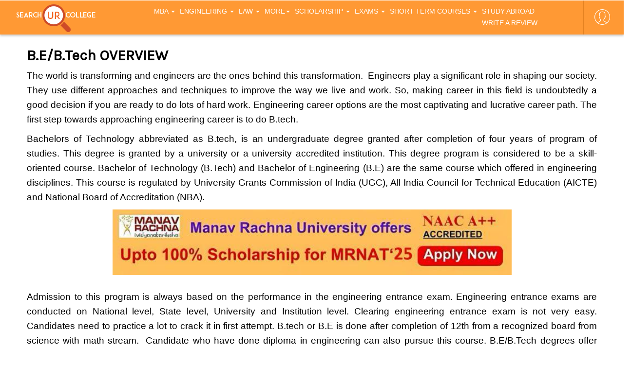

--- FILE ---
content_type: text/html; charset=UTF-8
request_url: https://www.searchurcollege.com/about-engineering
body_size: 41990
content:
<!DOCTYPE html>
<html>
<!DOCTYPE html>
<html lang="en">
<head>
    <!-- Google Tag Manager -->
<script>(function(w,d,s,l,i){w[l]=w[l]||[];w[l].push({'gtm.start':
new Date().getTime(),event:'gtm.js'});var f=d.getElementsByTagName(s)[0],
j=d.createElement(s),dl=l!='dataLayer'?'&l='+l:'';j.async=true;j.src=
'https://www.googletagmanager.com/gtm.js?id='+i+dl;f.parentNode.insertBefore(j,f);
})(window,document,'script','dataLayer','GTM-WP3LVGV');</script>
<!-- End Google Tag Manager -->
<!-- Google tag (gtag.js) -->
<script async src="https://www.googletagmanager.com/gtag/js?id=G-N0F7FQ5F8D"></script>
<script>
  window.dataLayer = window.dataLayer || [];
  function gtag(){dataLayer.push(arguments);}
  gtag('js', new Date());

  gtag('config', 'G-N0F7FQ5F8D');
</script>
<!-- Global site tag (gtag.js) - Google Ads: 315983899 -->
<!--<script async src="https://www.googletagmanager.com/gtag/js?id=AW-315983899"></script>-->
<!--<script>-->
<!--  window.dataLayer = window.dataLayer || [];-->
<!--  function gtag(){dataLayer.push(arguments);}-->
<!--  gtag('js', new Date());-->

<!--  gtag('config', 'AW-315983899');-->
<!--</script>-->
<!-- luckyorange tag -->
<script type='text/javascript'>
window.__lo_site_id = 319676;

	(function() {
		var wa = document.createElement('script'); wa.type = 'text/javascript'; wa.async = true;
		wa.src = 'https://d10lpsik1i8c69.cloudfront.net/w.js';
		var s = document.getElementsByTagName('script')[0]; s.parentNode.insertBefore(wa, s);
	  })();
	</script>
<!-- luckyorange tag close-->

    <script type="text/javascript" src="//35396175.ranking.fc2.com/analyze.js" charset="utf-8"></script>

     <meta http-equiv="Content-Type" content="text/html; charset=windows-1252">
        <meta name="google-site-verification" content="6FwkSj5Mx_MMQf2XkdmnVUhlWpeEO8zo2LfuOvFDDxM" />
    <meta name="copyright" content="2019 searchurcollege.com/" />
    <meta https-equiv="content-language" content="en" />
    <meta name="author" content="https://www.searchurcollege.com/" />
    <meta name="revisit-after" content="1 day" />
    <meta name="robots" content="ALL" />
    <meta property="og:locale" content="en_US" />
    <link rel="canonical" href="https://www.searchurcollege.com/about-engineering" />

    <meta name="viewport" content="width=device-width, initial-scale=1,user-scalable=0">
    <!--<meta property="og:url"                content="https://www.searchurcollege.com/about-engineering" />
    <meta property="og:type"               content="website" />
    <meta property="og:title"              content="Online Test Series-Mock Test Series-Practice Test-Entrance Exam Preparation" />
    <meta property="og:description"        content="SearchUrCollege is an online practice test series, mock test series, and entrance exam preparation portal for MBA, Engineering, Medical, Law, Entrance Exams, We provide online Question Banks & Test Series, Course and College Selection easy for students looking to pursue undergraduate (UG) and postgraduate (PG) courses in India." />
    <meta property="og:image"              content="https://searchurcollege.com/img/SUC.png" />-->

    <!-- Hotjar Tracking Code for www.searchurcollege.com -->
    <script>
        (function(h,o,t,j,a,r){
            h.hj=h.hj||function(){(h.hj.q=h.hj.q||[]).push(arguments)};
            h._hjSettings={hjid:1561239,hjsv:6};
            a=o.getElementsByTagName('head')[0];
            r=o.createElement('script');r.async=1;
            r.src=t+h._hjSettings.hjid+j+h._hjSettings.hjsv;
            a.appendChild(r);
        })(window,document,'https://static.hotjar.com/c/hotjar-','.js?sv=');
    </script>

      <llink href="https://fonts.googleapis.com/css?family=Noto+Serif+KR" rel="stylesheet">
      <llink href="https://fonts.googleapis.com/css?family=Roboto" rel="stylesheet">
      <link rel="shortcut icon" type="image/x-icon" href="https://www.searchurcollege.com/img/favicon.ico">

      <link rel="stylesheet" type="text/css" href="https://www.searchurcollege.com/css/style.css">
      <link rel="stylesheet" type="text/css" href="https://www.searchurcollege.com/css/vstyle.css">
<link rel="stylesheet" href="https://cdnjs.cloudflare.com/ajax/libs/font-awesome/4.7.0/css/font-awesome.min.css">
<link rel="stylesheet" href="https://cdnjs.cloudflare.com/ajax/libs/twitter-bootstrap/3.1.1/css/bootstrap.css">
<!-- link rel="stylesheet" href="../css/tbootstrap.css" -->
<link rel="stylesheet" href="https://www.searchurcollege.com/css/sdstyle.css" rel="stylesheet">


<script src="https://ajax.googleapis.com/ajax/libs/jquery/3.3.1/jquery.min.js"></script>
<script src="https://maxcdn.bootstrapcdn.com/bootstrap/3.3.7/js/bootstrap.min.js"></script>


<style>
    .nav { margin-left: -10px!important; }

    .sub
    {
        background: transparent; border: 0px;
    }
    .sub:hover
    {
        background: black; color: white; border: 0px;
    }
    .dropdown-toggle li a { font-weight: normal!important; }
</style>


<!---------Microdata Schema----------->
<script type="application/ld+json">
{
"@context": "http://www.schema.org",
"@type": "Online Test Portal",
"url": "https://www.searchurcollege.com",
"name": "SearchurCollege",
"image": "https://www.searchurcollege.com/img/header-logo.png",
"description": "Searchurcollege is online educational information classified and  practice test portal. This platform will empower students with making  the most important decision of their life."
}
</script>
<!------------------------------------->


<!-------------Alexa------------------------->
<a href="https://www.alexa.com/siteinfo/searchurcollege.com"><script type="text/javascript" src="https://xslt.alexa.com/site_stats/js/t/a?url=searchurcollege.com"></script></a>
<!-----------------End----------------------->

<!-- google file verification-->
<meta name="google-site-verification" content="SNn9kj6aHD6egQ0Hg0F6dOHw0stRiIJLUz9Hqv1Euqw" />
<!--end-->

 <!--Bing site tag-->
<meta name="msvalidate.01" content="F04770FCC8B31FAD4D0BACE0D2DBECE2" />
<!--Bing End-->
<!-- Google tag (gtag.js) -->
<script async src="https://www.googletagmanager.com/gtag/js?id=G-N0F7FQ5F8D"></script>
<script>
  window.dataLayer = window.dataLayer || [];
  function gtag(){dataLayer.push(arguments);}
  gtag('js', new Date());

  gtag('config', 'G-N0F7FQ5F8D');
</script>

<!-- Global site tag (gtag.js) - Google Analytics -->
<!--<script async src="https://www.googletagmanager.com/gtag/js?id=UA-118318912-1"></script>-->
<!--<script>-->
<!--  window.dataLayer = window.dataLayer || [];-->
<!--  function gtag(){dataLayer.push(arguments);}-->
<!--  gtag('js', new Date());-->
<!--  gtag('config', 'UA-118318912-1');-->
<!--</script>-->

<!-- Facebook Pixel Code -->
<script>
  !function(f,b,e,v,n,t,s)
  {if(f.fbq)return;n=f.fbq=function(){n.callMethod?
  n.callMethod.apply(n,arguments):n.queue.push(arguments)};
  if(!f._fbq)f._fbq=n;n.push=n;n.loaded=!0;n.version='2.0';
  n.queue=[];t=b.createElement(e);t.async=!0;
  t.src=v;s=b.getElementsByTagName(e)[0];
  s.parentNode.insertBefore(t,s)}(window, document,'script',
  'https://connect.facebook.net/en_US/fbevents.js');
  fbq('init', '438116786600943');
  fbq('track', 'PageView');
</script>
<noscript><img alt="searchurcollege facebook" height="1" width="1" style="display:none"
  src="https://www.facebook.com/tr?id=438116786600943&ev=PageView&noscript=1"
></noscript>
<!-- End Facebook Pixel Code -->
   <style>
    body{overflow-x: hidden!important; font-family: Arial; }
    .glow {
          background-color: yellow!important;
          -webkit-border-radius: 10px;
          bborder-radius: 10px;
          border: none;
          color: yellow;
          cursor: pointer;
          display: inline-block;
          font-family: Arial;
          font-size: 20px;
          ppadding: 5px 10px;
          text-align: left;
          text-decoration: none;
      -webkit-animation: glowing 1500ms infinite;
      -moz-animation: glowing 1500ms infinite;
      -o-animation: glowing 1500ms infinite;
      animation: glowing 1500ms infinite;
    }
    @-webkit-keyframes glowing {
      0% { background-color: #B20000; -webkit-box-shadow: 0 0 3px #B20000; }
      50% { background-color: #FF0000; -webkit-box-shadow: 0 0 40px #FF0000; }
      100% { background-color: #B20000; -webkit-box-shadow: 0 0 3px #B20000; }
    }

    @-moz-keyframes glowing {
      0% { background-color: #B20000; -moz-box-shadow: 0 0 3px #B20000; }
      50% { background-color: #FF0000; -moz-box-shadow: 0 0 40px #FF0000; }
      100% { background-color: #B20000; -moz-box-shadow: 0 0 3px #B20000; }
    }

    @-o-keyframes glowing {
      0% { background-color: orange; box-shadow: 0 0 3px #B20000; }
      50% { background-color: orange; box-shadow: 0 0 40px #FF0000; }
      100% { background-color: orange; box-shadow: 0 0 3px #B20000; }
    }

    @keyframes glowing {
      0% { background-color: orange; box-shadow: 0 0 3px red; }
      50% { background-color: orange; box-shadow: 0 0 40px red; }
      100% { background-color: orange; box-shadow: 0 0 3px red; }
    }
    .box {
       width:200px;height:300px;
       position:relative;
       border:1px solid #BBB;
       background:#eee;
       float:left;
       margin:20px
    }
    .ribbon {
       position: absolute;
       right: -5px; top: -5px;
       z-index: 1;
       overflow: hidden;
       width: 75px; height: 75px;
       text-align: right;
    }
    .ribbon span {
       font-size: 10px;
       color: #fff;
       text-transform: uppercase;
       text-align: center;
       font-weight: bold; line-height: 20px;
       transform: rotate(45deg);
       width: 100px; display: block;
       background: #79A70A;
       background: linear-gradient(#9BC90D 0%, #79A70A 100%);
       box-shadow: 0 3px 10px -5px rgba(0, 0, 0, 1);
       position: absolute;
       top: 19px; right: -21px;
    }
    .ribbon span::before {
       content: '';
       position: absolute;
       left: 0px; top: 100%;
       z-index: -1;
       border-left: 3px solid #79A70A;
       border-right: 3px solid transparent;
       border-bottom: 3px solid transparent;
       border-top: 3px solid #79A70A;
    }
    .ribbon span::after {
       content: '';
       position: absolute;
       right: 0%; top: 100%;
       z-index: -1;
       border-right: 3px solid #79A70A;
       border-left: 3px solid transparent;
       border-bottom: 3px solid transparent;
       border-top: 3px solid #79A70A;
    }
    .red span {background: linear-gradient(#F70505 0%, #8F0808 100%);}
    .red span::before {border-left-color: #8F0808; border-top-color: #8F0808;}
    .red span::after {border-right-color: #8F0808; border-top-color: #8F0808;}

    .blue span {background: linear-gradient(#2989d8 0%, #1e5799 100%);}
    .blue span::before {border-left-color: #1e5799; border-top-color: #1e5799;}
    .blue span::after {border-right-color: #1e5799; border-top-color: #1e5799;}

    .nav li {font-weight: bold;}
</style>

<style type="text/css">
    .dropdown-submenu {
    position: relative;
}

#dropsec{

}
.dropdown-submenu>.dropdown-menu {
    top: 0;
    left: 100%;
    margin-top: -6px;
    margin-left: -1px;
    -webkit-border-radius: 0 6px 6px 6px;
    -moz-border-radius: 0 6px 6px;
    border-radius: 0 6px 6px 6px;
}
.dropdown-menu li a:hover {
    background: black!important;
    color: white!important;
}
.dropdown-submenu:hover>.dropdown-menu {
    display: block;
    color: white!important;
}
.dropdown-submenu li a:hover{
    background: black!important;
    color: white!important;
}
.dropdown-submenu>a:after {
    display: block;
    content: " ";
    float: right;
    width: 0;
    height: 0;
    border-color: transparent;
    border-style: solid;
    border-width: 5px 0 5px 5px;
    border-left-color: #ccc;
    margin-top: 5px;
    margin-right: -10px;
}
.dropdown-submenu:hover>a:after {
    border-left-color: #fff;
}
.dropdown-submenu.pull-left {
    float: none;
}
.dropdown-submenu.pull-left>.dropdown-menu {
    left: -100%;
    margin-left: 10px;
    -webkit-border-radius: 6px 0 6px 6px;
    -moz-border-radius: 6px 0 6px 6px;
    border-radius: 6px 0 6px 6px;
}
.navbar-inverse .navbar-nav>.open>a, .navbar-inverse .navbar-nav>.open>a:focus, .navbar-inverse .navbar-nav>.open>a:hover {
    color: #000000!important;
    background-color: #fffdfd!important;
}
.dropdown-menu {
    background-color: #ffffff!important;
}
.dropdown-menu>li>a {
    color: #000000!important;
  }

section .main-section { height: 20px; }
.input1{
    text-align: left!important;
    font-family: Arial;
    font-size: 14px;
    padding: 8px 0px 0px 15px;
    display: block;
    clear: both;
    font-weight: normal;
    line-height: 1.42857143;
    color: #333;
    white-space: nowrap

}
.input1:hover {
    background: black!important;
    color: white!important;
    width:100%!important;
}
            .blink {
                animation: blinker 2s linear infinite;
                font-size: 2rem;
                font-weight: 500;
            }
            @keyframes blinker {
                50% {
                    opacity: 0;
                }
            }
</style>
  </head>

<body>
<!-- Google Tag Manager (noscript) -->
<noscript><iframe src="https://www.googletagmanager.com/ns.html?id=GTM-P9BJF7F"
height="0" width="0" style="display:none;visibility:hidden"></iframe></noscript>
<!-- End Google Tag Manager (noscript) -->



<div id="carouselExampleIndicators" class="carousel slide" data-ride="carousel">
    <section class="main-section"><section class="nav-section">
    <nav class="navbar navbar-inverse navbar-fixed-top" style="z-index: 10000000000!important;">
          <div class="container-fluid" style="height: 5px;">
            <div class="navbar-header">
              <button type="button" class="navbar-toggle" data-toggle="collapse" data-target="#myNavbar">
              <span class="icon-bar"></span>
              <span class="icon-bar"></span>
              <span class="icon-bar"></span>
              </button>
              <a class="navbar-brand" href="https://www.searchurcollege.com/"><img alt="searchurcollege.com" src="https://www.searchurcollege.com/img/header-logo.png"></a>
            </div>
            <div class="nav-rt">
              <ul class="nav navbar-nav navbar-right right-nav">
                <li>
                 <a href="#" class="dropdown-toggle" data-toggle="dropdown"><img alt="searchurcollege_user" src="https://www.searchurcollege.com/img/user.png"></a>                  <ul id="dropsec" class="dropdown-menu multi-level">
                        <li><a href="#" id="log" data-toggle="modal" data-target="#login">Login</a></li><li style="display: none;"><a href="#" id="log2" data-toggle="modal" data-target="#login2">Login</a></li><li><a href="#" data-toggle="modal" data-target="#register">Register</a></li>                    </ul>
                </li>
              </ul>
            </div>
            <!-- end nav rt -->
            <div class="collapse navbar-collapse" id="myNavbar" style="margin-left: -50px!important;">
               <ul class="nav navbar-nav" >
               <li class="blink"><a href="https://www.searchurcollege.com/online-test-series" >Test Series</a></li>        
               <li>
                    <a href="#" class="dropdown-toggle" data-toggle="dropdown">MBA <b class="caret"></b></a>
                    <ul class="dropdown-menu multi-level">
                        <li><a href="https://www.searchurcollege.com/about-mba" style="text-decoration:none;">About MBA</a></li>
                        <li class="dropdown-submenu">
                            <a href="#" class="dropdown-toggle" data-toggle="dropdown">Courses</a>
                            <ul class="dropdown-menu ">
                                <li><a href="https://www.searchurcollege.com/search/mba" style="text-decoration:none;">MBA</a></li>
                                <li><a href="https://www.searchurcollege.com/search/pgdm" style="text-decoration:none;">PGDM</a></li>
                                <li><a href="https://www.searchurcollege.com/search/mbapgdm" style="text-decoration:none;">MBA/PGDM</a></li>
                                <li><a href="https://www.searchurcollege.com/search/mba-online" style="text-decoration:none;">MBA (Online)</a></li>
                                <li><a href="https://www.searchurcollege.com/search/mba-distance" style="text-decoration:none;">MBA (Distance)</a></li>
                                <li><a href="https://www.searchurcollege.com/search/mba-parttime" style="text-decoration:none;">MBA (Part-Time)</a></li>
                                <!--<li><hr /></li>
                                <li><a href="https://www.searchurcollege.com/college-list/distance-mba/college-list-1.php">Distance MBA</a></li>-->
                            </ul>
                        </li>
                        <li class="dropdown-submenu">
                            <a href="#" class="dropdown-toggle" data-toggle="dropdown">MBA Exam Details</a>
                            <ul class="dropdown-menu">
                                <li><a href="https://www.searchurcollege.com/mba/cat-exam">CAT</a></li>
                                <li><a href="https://www.searchurcollege.com/mba/mat-exam">MAT</a></li>
                                <li><a href="https://www.searchurcollege.com/mba/xat-exam">XAT</a></li>
                                <li><a href="https://www.searchurcollege.com/mba-entrance-exams">More</a></li>
                            </ul>
                        </li>
                        <li class="dropdown-submenu">
                            <a href="#" class="dropdown-toggle" data-toggle="dropdown">Ranking of College</a>
                            <ul class="dropdown-menu">
                                <li>
                                    <a href="https://www.searchurcollege.com/ranking/mba-college-ranking-2023">NIRF 2023</a>
                                    <a href="https://www.searchurcollege.com/ranking/mba-college-ranking-2022">NIRF 2022</a>
                                    <a href="https://www.searchurcollege.com/ranking/mba-college-ranking-2021">NIRF 2021</a>
                                    <a href="https://www.searchurcollege.com/ranking/mba-college-ranking-2020">NIRF 2020</a>
                                    <a href="https://www.searchurcollege.com/ranking/mba-college-ranking-2019">NIRF 2019</a>
                                    <a href="https://www.searchurcollege.com/ranking/mba-college-ranking-2018">NIRF 2018</a>
                                    <a href="https://www.searchurcollege.com/ranking/mba-college-ranking-2017">NIRF 2017</a>
                                    <a href="https://www.topuniversities.com/university-rankings/rankings-by-location/india/2019" target="_blank">QS Ranking</a>
                                    <a href="https://www.searchurcollege.com/ranking/bw-ranking.php">BW 2018 Ranking</a>
                                </li>
                            </ul>
                        </li>
                    </ul>
                </li>
            <!--<li><a href="#" >Specialization courses</a></li>-->
                <li>
                    <a href="#" class="dropdown-toggle" data-toggle="dropdown">ENGINEERING <b class="caret"></b></a>
                    <ul class="dropdown-menu multi-level">
                        <li><a href="https://www.searchurcollege.com/about-engineering" style="text-decoration:none;">About Engineering</a></li>
                        <li class="dropdown-submenu">
                            <a href="#" class="dropdown-toggle" data-toggle="dropdown">Courses</a>
                            <ul class="dropdown-menu">
                                <li><a href="https://www.searchurcollege.com/search/btech" style="text-decoration:none;">B.E / B.Tech</a></li>
                                <li><a href="https://www.searchurcollege.com/search/btech-online" style="text-decoration:none;">B.E / B.Tech (Online)</a></li>
                                <li><a href="https://www.searchurcollege.com/search/btech-distance" style="text-decoration:none;">B.E / B.Tech (Distance)</a></li>
                                <li><a href="https://www.searchurcollege.com/search/btech-parttime" style="text-decoration:none;">B.E / B.Tech (Part-Time)</a></li>
                                <li><hr /></li>
                                <li><a href="https://www.searchurcollege.com/search/mtech" style="text-decoration:none;">M.Tech</a></li>
                                <li><a href="https://www.searchurcollege.com/search/mtech-online" style="text-decoration:none;">M.Tech (Online)</a></li>
                                <li><a href="https://www.searchurcollege.com/search/mtech-distance" style="text-decoration:none;">M.Tech (Distance)</a></li>
                                <li><a href="https://www.searchurcollege.com/search/mtech-parttime" style="text-decoration:none;">M.Tech (Part-Time)</a></li>
                                <!--<li><hr /></li>
                                <li><a href="https://www.searchurcollege.com/search/diploma" style="text-decoration:none;">Diploma Courses</a></li>-->
                            </ul>
                        </li>
                        <li class="dropdown-submenu">
                            <a href="#" class="dropdown-toggle" data-toggle="dropdown">Engineering Exam Details</a>
                            <ul class="dropdown-menu">
                                <li><a href="https://www.searchurcollege.com/engineering/jee-main">JEE Main</a></li>
                                <li><a href="https://www.searchurcollege.com/engineering/jee-advanced">JEE Adv.</a></li>
                                <li><a href="https://www.searchurcollege.com/engineering/upsee-exam">UPSEE</a></li>
                                <li><a href="https://www.searchurcollege.com/engineering-entrance-exams">More</a></li>
                            </ul>
                        </li>
                        <li class="dropdown-submenu">
                            <a href="#" class="dropdown-toggle" data-toggle="dropdown">Ranking of College</a>
                            <ul class="dropdown-menu">
                                <li>
                                    <a href="https://www.searchurcollege.com/ranking/engineering-college-ranking-2023">NIRF 2023</a>
                                    <a href="https://www.searchurcollege.com/ranking/engineering-college-ranking-2022">NIRF 2022</a>
                                    <a href="https://www.searchurcollege.com/ranking/engineering-college-ranking-2021">NIRF 2021</a>
                                    <a href="https://www.searchurcollege.com/ranking/engineering-college-ranking-2020">NIRF 2020</a>
                                    <a href="https://www.searchurcollege.com/ranking/engineering-college-ranking-2019">NIRF 2019</a>
                                    <a href="https://www.searchurcollege.com/ranking/engineering-college-ranking-2018">NIRF 2018</a>
                                    <a href="https://www.searchurcollege.com/ranking/engineering-college-ranking-2017">NIRF 2017</a>
                                </li>
                            </ul>
                        </li>
                    </ul>
                </li>
            <!--<li><a href="#" >Specialization courses</a></li>-->
                <li>
                    <a href="#" class="dropdown-toggle" data-toggle="dropdown">LAW <b class="caret"></b></a>
                    <ul class="dropdown-menu multi-level">
                        <li class="dropdown-submenu">
                            <a href="#" class="dropdown-toggle" data-toggle="dropdown">Courses</a>
                            <ul class="dropdown-menu">
                                <li><a href="https://www.searchurcollege.com/search/ba-llb" style="text-decoration:none;">BA LL.B</a></li>
                                <li><a href="https://www.searchurcollege.com/search/bba-llb" style="text-decoration:none;">BBA LL.B</a></li>
                                <li><a href="https://www.searchurcollege.com/search/llb" style="text-decoration:none;">LL.B</a></li>
                                <li><a href="https://www.searchurcollege.com/search/llm" style="text-decoration:none;">LL.M</a></li>
                            </ul>
                        </li>
                        <li class="dropdown-submenu">
                            <a href="#" class="dropdown-toggle" data-toggle="dropdown">Law Exam Details</a>
                            <ul class="dropdown-menu">
                                <li><a href="https://www.searchurcollege.com/law/clat-exam">CLAT</a></li>
                                <li><a href="https://www.searchurcollege.com/law/ailet-exam">AILET</a></li>
                                <li><a href="https://www.searchurcollege.com/law/ailet-exam">ACET</a></li>
                                <li><a href="https://www.searchurcollege.com/law-entrance-exams">More</a></li>
                            </ul>
                        </li>
                         <li class="dropdown-submenu">
                            <a href="#" class="dropdown-toggle" data-toggle="dropdown">Ranking of College</a>
                            <ul class="dropdown-menu">
                                <li>
                                    <a href="https://www.searchurcollege.com/ranking/law-college-ranking-2023">NIRF 2023</a>
                                    <a href="https://www.searchurcollege.com/ranking/law-college-ranking-2022">NIRF 2022</a>
                                    <a href="https://www.searchurcollege.com/ranking/law-college-ranking-2021">NIRF 2021</a>
                                    <a href="https://www.searchurcollege.com/ranking/law-college-ranking-2020">NIRF 2020</a>
                                    <a href="https://www.searchurcollege.com/ranking/law-college-ranking-2019">NIRF 2019</a>
                                    <a href="https://www.searchurcollege.com/ranking/law-college-ranking-2018">NIRF 2018</a>
                                </li>
                            </ul>
                        </li>
                        
                        
                    </ul>
                </li>
            <!--<li><a href="#" >Specialization courses</a></li>-->
                <!--<li><a href="#" class="dropdown-toggle" data-toggle="dropdown">DESIGN <b class="caret"></b></a>
                    <ul class="dropdown-menu multi-level">
                        <li class="dropdown-submenu">
                            <a href="#" class="dropdown-toggle" data-toggle="dropdown">Courses</a>
                            <ul class="dropdown-menu">
                                <li>
                                    <a href="#">Communication Design</a>
                                    <a href="#">Fashion Design</a>
                                    <a href="#">Industrial/Product Design</a>
                                    <a href="#">Interior Design</a>
                                </li>
                            </ul>
                        </li>
                        <li class="dropdown-submenu">
                            <a href="#" class="dropdown-toggle" data-toggle="dropdown">Design Exam Details</a>
                            <ul class="dropdown-menu">
                                <li><a href="https://www.searchurcollege.com/design/ceed-exam">CEED</a></li>
                                <li><a href="https://www.searchurcollege.com/design/nid-dat-exam">NIT-DAT</a></li>
                                <li><a href="https://www.searchurcollege.com/design/adypu-acet-exam">ACET</a></li>
                                <li><a href="https://www.searchurcollege.com/design-entrance-exams">More</a></li>
                            </ul>
                        </li>
                    </ul>
                </li>-->
            <!--<li><a href="#" >Specialization courses</a></li>-->
                <!--<li>
                    <a href="#" class="dropdown-toggle" data-toggle="dropdown">MEDICAL <b class="caret"></b></a>
                    <ul class="dropdown-menu multi-level">
                        <li class="dropdown-submenu">
                            <a href="#" class="dropdown-toggle" data-toggle="dropdown">Courses</a>
                            <ul class="dropdown-menu">
                                <li>
                                    <a href="https://www.searchurcollege.com/colleges/medical-college-list-1.php">MBBS</a>
                                    <a href="#">Pharmacy</a>
                                    <a href="#">Nursing</a>
                                    <a href="#">Dental Science</a>
                                </li>
                            </ul>
                        </li>
                        <li class="dropdown-submenu">
                            <a href="#" class="dropdown-toggle" data-toggle="dropdown">Medical Exam Details</a>
                            <ul class="dropdown-menu">
                                <li><a href="https://www.searchurcollege.com/medical/aiims-exam-exam">AIIMS</a></li>
                                <li><a href="https://www.searchurcollege.com/medical/jipmer-exam">JIPMER</a></li>
                                <li><a href="https://www.searchurcollege.com/medical/neet-exam">NEET</a></li>
                                <li><a href="https://www.searchurcollege.com/medical-entrance-exams">More</a></li>
                            </ul>
                        </li>
                        <li class="dropdown-submenu">
                            <a href="#" class="dropdown-toggle" data-toggle="dropdown">Ranking of College</a>
                            <ul class="dropdown-menu">
                                <li>
                                    <a href="https://www.searchurcollege.com/ranking/medical-college-ranking-2019">NIRF 2019</a>
                                    <a href="https://www.searchurcollege.com/ranking/medical-college-ranking-2018">NIRF 2018</a>
                                </li>
                            </ul>
                        </li>
                    </ul>
                </li>-->
            <!--<li><a href="#" >Specialization courses</a></li>-->
                <li><a href="#" class="dropdown-toggle" data-toggle="dropdown">MORE<b class="caret"></b></a>
                    <ul class="dropdown-menu multi-level">
                        <li class="dropdown-submenu"><a href="#" class="dropdown-toggle" data-toggle="dropdown">DESIGN</a>
                            <ul class="dropdown-menu multi-level">
                                <li>
                                    <a href="#">Communication Design</a>
                                    <a href="#">Fashion Design</a>
                                    <a href="#">Industrial/Product Design</a>
                                    <a href="#">Interior Design</a>
                                </li>
                                <li class="dropdown-submenu">
                                    <a href="#" class="dropdown-toggle" data-toggle="dropdown">Design Exam Details</a>
                                    <ul class="dropdown-menu">
                                        <li><a href="https://www.searchurcollege.com/design/ceed-exam">CEED</a></li>
                                        <li><a href="https://www.searchurcollege.com/design/nid-dat-exam">NIT-DAT</a></li>
                                        <li><a href="https://www.searchurcollege.com/design/adypu-acet-exam">ACET</a></li>
                                        <li><a href="https://www.searchurcollege.com/design-entrance-exams">More</a></li>
                                    </ul>
                                </li>
                            </ul>
                        </li>
                        <!-- li class="dropdown-submenu">
                            <a href="#" class="dropdown-toggle" data-toggle="dropdown">Other Courses</a>
                            <ul class="dropdown-menu">
                                <li>
                                    <a href="#">Medical</a>
                                    <a href="#">BCA</a>
                                    <a href="#">MCA</a>
                                    <a href="#">BSc. IT</a>
                                    <a href="#">MSc. IT</a>
                                    <a href="#">BBA</a>
                                    <a href="#">BBM</a>
                                    <a href="#">Hotal Management</a>
                                    <a href="#">Media & Journalism</a>
                                    <a href="#">Engineerng Diploma (Polytechnic)</a>
                                    <a href="#">Animation</a>
                                    <a href="#">Finance & Accounts</a>
                                    <a href="#">Degree Courses (Arts, Commerce & Science)</a>
                                    <a href="#">Others (Diploma etc.)</a>
                                </li>
                            </ul>
                        </li -->
                         <li><a href="#">Other Exam Details</a></li>
                     <!--<li><a href="#" >Location of college</a></li>
                         <li><a href="#" >Reviews of college</a></li>
                         <li><a href="#" >Colleges excepting Scores Exam</a></li>-->
                        <!--<li class="dropdown-submenu">
                            <a href="#" class="dropdown-toggle" data-toggle="dropdown">Ranking of College</a>
                            <ul class="dropdown-menu">
                                <li>
                                    <a href="#" >2018</a>
                                    <a href="#" >2017</a>
                                </li>
                            </ul>
                        </li>-->
                    </ul>
                </li>
                <li>
                    <a href="#" class="dropdown-toggle" data-toggle="dropdown">SCHOLARSHIP <b class="caret"></b></a>
                    <ul class="dropdown-menu multi-level">
                        <li><a href="https://www.searchurcollege.com/scholarship/central-govt">Central Govt.</a></li>
                        <li><a href="https://www.searchurcollege.com/scholarship/state-govt">State Govt.</a></li>
                   		<li><a href="https://www.searchurcollege.com/scholarship/ugc-and-aicte">UGC & AICTE Scheme</a></li>
                    	<li><a href="https://www.searchurcollege.com/scholarship/csr">CSR Funding</a></li>
                    	<li><a href="https://www.searchurcollege.com/scholarship/education-loan">Education Loans</a></li>
                    </ul>
                </li>
                <li>
                    <a href="#" class="dropdown-toggle" data-toggle="dropdown">EXAMS <b class="caret"></b></a>
                    <ul class="dropdown-menu multi-level">
                        <li><a href="https://www.searchurcollege.com/mba-entrance-exams">MBA</a></li>
                        <li><a href="https://www.searchurcollege.com/engineering-entrance-exams">Engineering</a></li>
                        <li><a href="https://www.searchurcollege.com/medical-entrance-exams">Medical</a></li>
                        <li><a href="https://www.searchurcollege.com/law-entrance-exams">LAW</a></li>
                        <li><a href="javascript:void(0)"><span onclick="exmclk('arts')" style="color:#fff;">Arts</span>&nbsp;,&nbsp;<span onclick="exmclk('commerce')" style="color:#fff;">Commerce</span>&nbsp;,&nbsp;<span onclick="exmclk('science')" style="color:#fff;">Science</span></a></li>

                        <!-- li><a href="https://www.searchurcollege.com/design-entrance-exams">Design</a></li -->
                   <!--<li><a href="#" >Others Exam </a></li>-->
                    </ul>
                </li>
                <li>
                    <a href="#" class="dropdown-toggle" data-toggle="dropdown">Short Term Courses <b class="caret"></b></a>
                    <ul class="dropdown-menu multi-level">
                        <li><a href="https://www.searchurcollege.com/short-term-courses/data-science">Data Science</a></li>
                        <li><a href="https://www.searchurcollege.com/short-term-courses/digital-marketing">Digital Marketing</a></li>
                        <li><a href="https://www.searchurcollege.com/short-term-courses/artificial-intelligence">Artificial intelligence (AI)</a></li>
                        <li><a href="https://www.searchurcollege.com/short-term-courses/machine-learning">Machine Learning</a></li>
                        <li><a href="https://www.searchurcollege.com/short-term-courses/tableau">Tableau</a></li>
                        <!-- li><a href="https://www.searchurcollege.com/design-entrance-exams">Design</a></li -->
                   <!--<li><a href="#" >Others Exam </a></li>-->
                    </ul>
                </li>
                <!--<li><a href="https://www.searchurcollege.com/blog">BLOG</a></li>-->
                                 <li>
                    <a href="https://www.searchurcollege.com/studyabroad" target="_blank">Study Abroad</a>
                </li>
                <!-- li cclass="blink" style="margin-top: -13px;"><a target="_blank" href="https://www.searchurcollege.com/blog/https-www-searchurcollege-com/#.XclgllUzbIV"><img src="https://www.searchurcollege.com/connection/sn.png" height="30" width="60" /></a></li -->
             <li>
                    <a href="https://www.searchurcollege.com/reviewpage.php" target="_blank">Write a review</a>
                </li>
            </ul>
            </div>
          </div>
        </nav>
      </section>
      <!-- end nav bar section -->
    </section>
    <div class="clearfix"></div>
    <script>
    function exmclk(act)
    {
      document.location='https://www.searchurcollege.com/'+act+'-entrance-exams';
    }
    </script>
<style>
/*li{
  color:#fff!important;
}*/
span:hover{
  color:#fff!important;
}
@-webkit-keyframes blink {
  from { opacity: 1.0; }
  to { opacity: 0.0; }
}

.blink {
  -webkit-animation-name: blink;
  -webkit-animation-iteration-count: infinite;
  -webkit-animation-timing-function: cubic-bezier(1.0,0,0,1.0);
  -webkit-animation-duration: 2s;
}
.center-screen {
    position: fixed;
    bottom: 0;
    top: 0px;
    left: 0;
    right: 0;
    margin: 20% auto!important;
    width: 100px;
    height: 100px;
    background-color: white;
    opacity: .8;
    border-radius: 50%!important;
    z-index: 10000000!important;
}
</style>
<div id="loading" class="center-screen">
    <img style="height: 100px!important; " src="https://www.searchurcollege.com/connection/loading3.gif">
</div>

<style>
.input-group
{
    margin-bottom: 10px;
}
.mydiv {
    position:fixed;
    top: 50%;
    lleft: 50%;
    width: 100%;
    margin-top: -9em; /*set to a negative number 1/2 of your height*/
    mmargin-left: -15em; /*set to a negative number 1/2 of your width*/
    border: 1px solid #ccc;
    background-color: #f3f3f3;
}
 @media screen and (min-width: 200px) and (max-width: 999px){
   .modal-content{
   padding-bottom: 45px!important; }

}

.shad1 {
 border: 1px solid rgba(0, 0, 0, 0.3);
    -webkit-box-shadow: 0 3px 7px rgba(0, 0, 0, 0.3);
    -moz-box-shadow: 0 3px 7px rgba(0, 0, 0, 0.3);
    box-shadow: 0 3px 7px rgba(0, 0, 0, 0.3);
    -webkit-background-clip: padding-box;
    -moz-background-clip: padding-box;
    background-clip: padding-box;
}

</style>

<div id="login" class="modal fade" role="dialog" style="margin-top: 100px; z-index: 10000000!important;">
  <div class="modal-dialog">
    <div class="modal-content">
            <div class="col-md-12 col-xs-12 shad1" style="background: white; padding: 10px;">
                <button type="button" style="position: absolute; right: 20px; color: black;" class="close" data-dismiss="modal" title="Close">&times;</button>
                <h4 class="modal-title"><b><i class="fa fa-user-o"></i> User Login</b><br /><br /></h4>
                <form id="frmLogin" action="user_login.php">
                    <div class="col-md-12">
                        <span class="input-group"><span class="input-group-addon">
                            <i class="fa fa-book"></i>
                        </span>
                        <input type="text" class="form-control" name="email"id="email" placeholder="Email" required />
                    </div>
                    <div class="col-md-12">
                        <span class="input-group"><span class="input-group-addon">
                            <i class="fa fa-book"></i>
                        </span>
                        <input type="password" class="form-control" name="password" placeholder="Password" required />
                    </div>
                    <div class="col-md-12 text-right" style="margin-top: 10px;">
                        <button type="submit" class="btn btn-success pull-left">Login</button>
                        <button id="fp" class="btn btn-warning pull-left" style="margin-left: 10px;">Forgot Password</button>
                        <span class="pull-right" style="margin-top: 7px; font-weight: bold; color: black!important;">
                            New user ? <a><span data-toggle="modal" data-target="#register" data-dismiss="modal" style="margin-right: 10px; cursor: pointer; color: #5D9BD0!important;">Register Here</span></a>
                        </span>
                        <div class="row"></div>
                        <span id="success" class="pull-left" style="display: none; color: green; margin-left: 10px; margin-top: 5px;"><i class="fa fa-smile-o" style="font-size:20px"></i><span style="color: black;"> Login Succeeded.</span></span>
                        <span id="success1" class="pull-left" style="display: none; color: green; margin-left: 10px; margin-top: 5px;"><i class="fa fa-smile-o" style="font-size:20px"></i> <span style="color: black;">Password send to Email.</span></span>
                        <span id="error" class="pull-left" style="display: none; color: red; margin-left: 10px; margin-top: 7px;"><i class="fa fa-exclamation-triangle" aria-hidden="true"></i> <span style="color: black;">Invalid Credentials</span></span>
                         <span id="error1" class="pull-left" style="display: none; color: red; margin-left: 10px; margin-top: 7px;"><i class="fa fa-exclamation-triangle" aria-hidden="true"></i> <span style="color: black;">Something Wrong, Please click on Forget Password</span></span>
                    </div>
                </form>
            </div>
        </div>
    </div>
</div>

<script type="text/javascript">
        //Login User
        $('#frmLogin').submit(function(event) {
          $.post('https://www.searchurcollege.com/connection/user_login.php',
            $(this).serialize(),
            function(data)
            {
                if(data=='1')
                {
                    $("#success").show();
                    eid=$('#eid').val();
                    setTimeout(function() { $("#success").hide(); }, 3000);
                    if(eid>0)
                        window.location.href = "https://www.searchurcollege.com/exam/start-exam/"+eid;
                    else
                    {
                        location.reload();
                    }
                }
                else
                if(data=='2')
                {
                    window.location.href = "https://www.searchurcollege.com/connection/pay_now.php";
                }
                else
                if(data==0)
                {
                    $("#error").show();
                    setTimeout(function() { $("#error").hide(); }, 3000);
                }
                else
                {
                    window.location.href = "https://www.searchurcollege.com/connection/alert.php?email="+data;
                }
            }
          );
          //alert("11");
          return false;

        });
</script>

<script type="text/javascript">
        //Login User
        $('#fp').click(function(event) {
            email=$('#email').val();
         // alert("window.location.pathname");
          $.post(
           'https://www.searchurcollege.com/connection/forget_pass.php?email='+email,

            function(data)
            {
                console.log(data);
                if(data=='1')
                {
                    $("#success1").show();
                    setTimeout(function() { $("#success1").hide(); }, 3000);
                }
                else
                if(data=='2')
                {
                    window.location.href = "https://www.searchurcollege.com/connection/pay_now.php";
                }
                else
                if(data=='3')
                {
                    window.location.href = "https://www.searchurcollege.com/connection/alert.php";
                }
                else
                {
                    $("#error1").show();
                    setTimeout(function() { $("#error1").hide(); }, 3000);
                }
            }
          );

          return false;
        });
</script>

<style>
    #otp
    {
        position: fixed;
        top: 50%;
        left: 52%;
        width: 300px;
        margin-top: -9em; /*set to a negative number 1/2 of your height*/
        margin-left: -15em; /*set to a negative number 1/2 of your width*/
        border: 5px double #5d9bd0;
        background-color: #f3f3f3;
        padding: 30px;
    }
    ul, span { list-style-type: none;  color: black;}
    .div-mobile {
        display: none;
    }
    .div-no-mobile {
        display: block;
    }
    @media screen and (min-width: 200px) and (max-width: 999px)
    {
        .div-no-mobile
        {
            display:none
        }
        .div-mobile
        {
            display: block;
        }
        .modal-body
        {
            padding: 20px!important;
        }
        #col1
        {
            margin-top: -20px;
            padding-bottom: 0px;
        }
        #col2
        {
            margin-top: 0px;
            padding-top: 1px!important;
        }
        #regButton
        {
            margin-top: -80px;
        }
    }
    #col1, #col2
    {
        padding-top: 20px!important;
    }
    .modal-body
    {
        background: #DAEBFA;
        padding: 0px;
    }
    .input-group
    {
        margin-bottom: 10px;
        width: 100%;
    }
    input[type=text]
    {
        border: 1px solid lightgrey!important;
        color: black!important;
    }
    #msg
    {
        margin-top: -10px;
        position: relative;
    }
    #msg2
    {
        position:fixed!important;
        top: 50%;
        left: 50%;
        max-width: 200px;
        hheight:18em;
        margin-top: -9em; /*set to a negative number 1/2 of your height*/
        margin-left: 0%; /*set to a negative number 1/2 of your width*/
        border: 1px solid #ccc;
        background-color: #f3f3f3;
        z-index: 1000;
    }
    /**
 * th,td {text-align: center; vertical-align: middle; padding: 2px;}
 *     .first{text-align: left;}
 *     .second{background: #DAD8D8;}
 *     .third{background: #B2F068; border: 0px!important;}
 */
</style>
<style>
    * {
      box-sizing: border-box;
    }

    .autocomplete {
      /*the container must be positioned relative:*/
      position: relative;
      display: inline-block;
    }

    .autocomplete-items {
      position: absolute;
      border: 1px solid #d4d4d4;
      border-bottom: none;
      border-top: none;
      z-index: 99;
      /*position the autocomplete items to be the same width as the container:*/
      top: 100%;
      left: 0;
      right: 0;
    }

    .autocomplete-items div {
      padding: 10px;
      cursor: pointer;
      background-color: #fff;
      border-bottom: 1px solid #d4d4d4;
    }

    .autocomplete-items div:hover {
      /*when hovering an item:*/
      background-color: #e9e9e9;
    }

    .autocomplete-active {
      /*when navigating through the items using the arrow keys:*/
      background-color: DodgerBlue !important;
      color: #ffffff;
    }
.lh, .ben, #msg1, .ben .fa { color: black!important; }

</style>

	<!--<link href="css/style.css" rel='stylesheet' type='text/css'/>-->
		<script type="application/x-javascript"> addEventListener("load", function() { setTimeout(hideURLbar, 0); }, false); function hideURLbar(){ window.scrollTo(0,1); } </script>
			<script>$(document).ready(function(c) {
			$('.alert-close').on('click', function(c){
				$('.main-agile').fadeOut('slow', function(c){
					$('.main-agile').remove();
				});
			});
		});
		</script>

<!--<button type="button" class="btn btn-info btn-lg" data-toggle="modal" data-target="#register">Open Modal</button>-->

<div id="register" class="modal fade" role="dialog" style="z-index: 10000000!important;">
  <div id="d" class="modal-dialog modal-lg">
    <div class="modal-content">
        <div class="modal-body">
            <div class="row row-eq-height">
        		<div id="col1" class="col-md-6" style=" padding: 0px 40px 20px 40px;">
                    <h3 class="div-no-mobile" style="color: #ff9934;"><b>Why Register ?</b></h3>
                    <h3 id="why_head" class="div-mobile" style="color: #5D9BD0; cursor: pointer;"><b>Why Register ? <small style="position: absolute; margin-top: 5px; right: 15px;"><i class="fa fa-plus pull-right"></i></small></b></h3> </br>
                    <!-- span --><!--<i class="pull-right fa fa-info"></i>-->
                    <span id="msg1" class="div-no-mobile"><b><h3>General Benefits</h3></b><br />
                        <lh class="lh"><strong> Information About:</strong></lh>
                    <ul class="ben">
                        <li>&nbsp <i class="fa fa-check" style="color: green"></i>  &nbsp &nbsp   Exams </li>

                        <li>&nbsp <i class="fa fa-check" style="color: green"></i>  &nbsp &nbsp  Courses</li>
                        <li>&nbsp <i class="fa fa-check" style="color: green"></i>  &nbsp &nbspTop Colleges & Universities</li>
                        <li>&nbsp <i class="fa fa-check" style="color: green"></i>  &nbsp &nbspEligibility Criteria For Admission</li>
                        <li>&nbsp <i class="fa fa-check" style="color: green"></i>  &nbsp &nbspRanking of Universities & Colleges</li>
                        <li>&nbsp <i class="fa fa-check" style="color: green"></i>  &nbsp &nbspEducation Loans</li>
                        <li>&nbsp <i class="fa fa-check" style="color: green"></i>  &nbsp &nbspScholarship</li>
                    </ul>
                    <lh class="lh"><strong>Additionals</strong></lh>
                    <ul class="ben">

                        <li>&nbsp <i class="fa fa-check" style="color: green"></i>  &nbspAsk Your Doubt</li>
                        <li>&nbsp <i class="fa fa-check" style="color: green"></i>  &nbsp &nbspGet Advice From Experience Experts</li>
                        <li>&nbsp <i class="fa fa-check" style="color: green"></i>  &nbsp &nbspAlumni Review</li>
                       <!-- <li>Top Colleges & Universities</li>
                        <li>Popular Courses</li>
                        <li>Eligibility & Admission</li>
                        <li>College Rankings</li>
                        <li>Previous Year Question Papers</li>
                        <li>Subject Library</li>
                        <li>Online Tests & Exam Prepration</li>
                        <li>Tests History</li>
                        <li>Progress Tracking</li>
                        <li>News & Updates</li>
                        <li>Important Dates Alerts</li>
                        <li>365 Days Support</li>
                        <li>Career Guidance</li> -->
                    </ul></span>
                </div>
                
        		<div id="col2" class="col-md-6" style="background: white; padding: 0px 40px 20px 40px;">
                    <button type="button" class="close" data-dismiss="modal">&times;</button>
                    <h3 style="color: #ff9934; text-align: left;"><i class="fa fa-user fa-sm"></i> <b>Register</b></h3>
                    <b style="color: black;">Tell us something about youself to offer better assistance  .</b><br /><br />
                    <form id="frmRegister" action="user_register.php" method="post">

                        <!-- <span class="input-group">
                            <span class="input-group-addon"><i class="fa fa-book"></i></span>
                            <input list="course_interested" id="L2" name="course_interested" class="form-control" placeholder="Course Looking for" rrequired />
                            <datalist id="course_interested">
                            </datalist>
                        </span> -->
                        <div class="input-group">
                          <span class="input-group-addon"><i class="fa fa-user"></i></span>
                          <input type="text" class="form-control iinput-md" id="first_name" name="first_name" placeholder="First Name" rrequired />
                          <span class="input-group-btn" style="width: 0px;"></span>
                          <input type="text" class="form-control input-md" id="last_name" name="last_name" placeholder="Last Name" rrequired />
                        </div>
                        <span class="input-group">
                            <span class="input-group-addon"><i class="fa fa-envelope"></i></span>
                            <input id="email2" type="email" class="form-control" name="email" placeholder="Email" rrequired />
                        </span>
                        <span class="input-group">
                            <span class="input-group"><span class="input-group-addon"><i class="fa fa-key"></i></span>
                            <input type="password" class="form-control" name="password1" placeholder="Password" rrequired />
                        </span>
                        </span>
                        <span class="input-group">
                            <span class="input-group"><span class="input-group-addon"><i class="fa fa-key"></i></span>
                            <input type="password" class="form-control" name="password2" placeholder="Confirm Password" rrequired />
                        </span>
                        </span>
                        <span class="input-group">
                            <div class="input-group">
                                <span class="input-group-addon"><i class="fa fa-phone"></i></span>
                                <input type="text" class="form-control" id="phone" minlength="10" maxlength="10" pattern="[6-9]{1}[0-9]{9}" title="Please use your correct 10 digit mobile number" name="phone" placeholder="Contact No." required />
                            </div>
                        </span>
                        <!-- input type="hidden" name="last_qualification" value="Graduation" -->
                        <span class="input-group">
                            <span class="input-group-addon"><i class="fa fa-book"></i></span>
                            <select id="L1" name="last_qualification" class="form-control" rrequired>
                                <option disabled selected value="">Last Qualification</option>
                                <option value="1">Intermediate (10 + 2)</option><option value="3">Graduation</option>                            </select>
                        </span>
                        <!-- input type="hidden" name="course_interested" value="PG" -->
                        <span class="input-group">
                            <span class="input-group-addon"><i class="fa fa-book"></i></span>
                            <select id="course_interested" name="course_interested" class="form-control" required>
                            <option disabled selected value="">Course Looking for</option>
                            
                                                            <option value="B.Tech">B.Tech</option>
                                
                                                                <option value="MBA">MBA</option>
                                
                                                                <option value="MBBS">MBBS</option>
                                
                                                                <option value="Law">Law</option>
                                
                                

                            </select>
                        </span>
                        <input type="hidden" name="current_location" value="">
                        <input type="hidden" name="preferred_location" value="">
                        <input type="hidden" name="reference" value="">
                        <input type="hidden" name="reference_name" value="">
                        <input type="hidden" name="clgname" id="clgname" value="Engineering Page">

                        <div class="col-md-12" style="padding: 5px;">
                          &nbsp;
                        </div>
                        <!-- /span -->
                        <!--<center><div style="ppadding: 0px;" class="g-recaptcha pull-right" data-sitekey="6LdkqGsUAAAAAHaGJsKsrkrvewL8eWH2U_xGOttR"></div></center>-->
                        <div class="col-md-12" style="padding: 0px;">
                        <div class="col-md-5">
                            Already Registered?</b>
                            <br /><a href="#" data-toggle="modal" data-target="#login" data-dismiss="modal"><b>Login Here</b></a>
                        </div>
                        <div class="col-md-7">
                            <div id="msg">
                                <span id="rsuccess" class="pull-right" style="display: none; color: green!important; margin-left: 10px; margin-top: 5px;"><i class="fa fa-smile-o" style="font-size:20px"></i> <span id="m1" style="color: green!important;"></span></span>
                                <span id="rerror" class="pull-right" style="display: none; color: red!important; margin-left: 10px; margin-top: 7px;"><i class="fa fa-exclamation-triangle" aria-hidden="true"></i> <span id="m2" style="color: red!important;"></span></span>
                            </div>
                            <button id="sub" type="submit" class="btn btn-primary pull-right">Register</button>
                        </div>
                        <div id="regButton" class="col-md-4" style="display: none; background: #DE4313;">
                        </div>
                        </div>
                        <br /><br />
                        <!--space for data attributes-->
                    </form>
        		</div>
            <div id="registerstep2" class="col-md-6" style="background: white; padding: 75px 40px 20px 40px; display:none">
              <h3 style="color: #ff9934; text-align: left;"><i class="fa fa-user fa-sm"></i> <b>Register Step 2</b></h3>
              <b style="color: black;">Tell us something about youself to offer better assistance  .</b><br /><br />
              <form id="frmregisterstep2" action="" >
              <!-- span class="input-group">
                  <span class="input-group-addon"><i class="fa fa-book"></i></span>
                  <select id="L1" name="lastqualification" class="form-control" rrequired>
                      <option disabled selected>Last Qualification</option>
                      <option value="1">Intermediate (10 + 2)</option><option value="3">Graduation</option>                  </select>
              </span>
              <span class="input-group">
                  <span class="input-group-addon"><i class="fa fa-book"></i></span>
                  <select id="course_interested" name="courseinterested" class="form-control" required>
                  <option disabled selected>Course Looking for</option>


                  </select>
              </span -->

              <span class="input-group">
                  <span class="input-group-addon"><i class="fa fa-flag"></i></span>
                  <select id="cl" name="currentlocation" class="form-control" rrequired>
                      <option disabled selected>Current Location</option>
                      <option value="Abohar">Abohar</option><option value="Achalpur">Achalpur</option><option value="Adilabad">Adilabad</option><option value="Adityapur">Adityapur</option><option value="Adoni">Adoni</option><option value="Agartala">Agartala</option><option value="Agra">Agra</option><option value="Ahmedabad">Ahmedabad</option><option value="Ahmadnagar">Ahmadnagar</option><option value="Aizawl">Aizawl</option><option value="Ajmer">Ajmer</option><option value="Akola">Akola</option><option value="Akot">Akot</option><option value="Alandur">Alandur</option><option value="Alappuzha">Alappuzha</option><option value="Aligarh">Aligarh</option><option value="Alipur Duar">Alipur Duar</option><option value="Allahabad">Allahabad</option><option value="Alwal">Alwal</option><option value="Alwar">Alwar</option><option value="Amalner">Amalner</option><option value="Ambajogai">Ambajogai</option><option value="Ambala">Ambala</option><option value="Ambala Cantonment">Ambala Cantonment</option><option value="Ambala Sadar">Ambala Sadar</option><option value="Ambattur">Ambattur</option><option value="Ambikapur">Ambikapur</option><option value="Ambur">Ambur</option><option value="Amravati">Amravati</option><option value="Amreli">Amreli</option><option value="Amritsar">Amritsar</option><option value="Amroha">Amroha</option><option value="Anakapalle">Anakapalle</option><option value="Anand">Anand</option><option value="Anantapur">Anantapur</option><option value="Anantnag">Anantnag</option><option value="Anjangaon">Anjangaon</option><option value="Anjar">Anjar</option><option value="Aonla">Aonla</option><option value="Arakonam">Arakonam</option><option value="Arambagh">Arambagh</option><option value="Arani">Arani</option><option value="Araria">Araria</option><option value="Arrah">Arrah</option><option value="Aruppukkottai">Aruppukkottai</option><option value="Asansol">Asansol</option><option value="Ashoknagar">Ashoknagar</option><option value="Ashoknagar Kalyangarh">Ashoknagar Kalyangarh</option><option value="Attur">Attur</option><option value="Auraiya">Auraiya</option><option value="Aurangabad">Aurangabad</option><option value="Aurangabad">Aurangabad</option><option value="Avadi">Avadi</option><option value="Avaniapuram">Avaniapuram</option><option value="Ayodhya">Ayodhya</option><option value="Azamgarh">Azamgarh</option><option value="Badharghat">Badharghat</option><option value="Badlapur">Badlapur</option><option value="Bagaha">Bagaha</option><option value="Bagalkot">Bagalkot</option><option value="Bagbahra">Bagbahra</option><option value="Bahadurgarh">Bahadurgarh</option><option value="Baharampur">Baharampur</option><option value="Baheri">Baheri</option><option value="Bahraich">Bahraich</option><option value="Baidyabati">Baidyabati</option><option value="Baj Baj">Baj Baj</option><option value="Balaghat">Balaghat</option><option value="Balangir">Balangir</option><option value="Baleshwar">Baleshwar</option><option value="Ballarpur">Ballarpur</option><option value="Ballia">Ballia</option><option value="Bally">Bally</option><option value="Bally Cantonment">Bally Cantonment</option><option value="Balotra">Balotra</option><option value="Balrampur">Balrampur</option><option value="Balurghat">Balurghat</option><option value="Banda">Banda</option><option value="Bangalore">Bangalore</option><option value="Bangaon">Bangaon</option><option value="Bankra">Bankra</option><option value="Bankura">Bankura</option><option value="Bansbaria">Bansbaria</option><option value="Banswara">Banswara</option><option value="Bapatla">Bapatla</option><option value="Baramati">Baramati</option><option value="Baramula">Baramula</option><option value="Baran">Baran</option><option value="Baranagar">Baranagar</option><option value="Baraut">Baraut</option><option value="Barbil">Barbil</option><option value="Barddhaman">Barddhaman</option><option value="Bardoli">Bardoli</option><option value="Bareilly">Bareilly</option><option value="Bargarh">Bargarh</option><option value="Bari">Bari</option><option value="Bari Brahmana">Bari Brahmana</option><option value="Baripada">Baripada</option><option value="Barmer">Barmer</option><option value="Barnala">Barnala</option><option value="Barpeta">Barpeta</option><option value="Barsi">Barsi</option><option value="Basavakalyan">Basavakalyan</option><option value="Basirhat">Basirhat</option><option value="Basmat">Basmat</option><option value="Basoda">Basoda</option><option value="Basti">Basti</option><option value="Batala">Batala</option><option value="Bathinda">Bathinda</option><option value="Beawar">Beawar</option><option value="Begusarai">Begusarai</option><option value="Behta Hajipur">Behta Hajipur</option><option value="Bela">Bela</option><option value="Belampalli">Belampalli</option><option value="Belgaum">Belgaum</option><option value="Bellary">Bellary</option><option value="Bettiah">Bettiah</option><option value="Betul">Betul</option><option value="Beypur">Beypur</option><option value="Bhabua">Bhabua</option><option value="Bhadohi">Bhadohi</option><option value="Bhadrak">Bhadrak</option><option value="Bhadravati">Bhadravati</option><option value="Bhadravati">Bhadravati</option><option value="Bhadreswar">Bhadreswar</option><option value="Bhagalpur">Bhagalpur</option><option value="Bhalswa Jahangirpur">Bhalswa Jahangirpur</option><option value="Bhandara">Bhandara</option><option value="Bharatpur">Bharatpur</option><option value="Bharuch">Bharuch</option><option value="Bhatpara">Bhatpara</option><option value="Bhavnagar">Bhavnagar</option><option value="Bhawanipatna">Bhawanipatna</option><option value="Bhilai">Bhilai</option><option value="Bhilwara">Bhilwara</option><option value="Bhimavaram">Bhimavaram</option><option value="Bhind">Bhind</option><option value="Bhiwadi">Bhiwadi</option><option value="Bhiwandi">Bhiwandi</option><option value="Bhiwani">Bhiwani</option><option value="Bhongir">Bhongir</option><option value="Bhopal">Bhopal</option><option value="Bhubaneswar">Bhubaneswar</option><option value="Bhuj">Bhuj</option><option value="Bhuli">Bhuli</option><option value="Bhusawal">Bhusawal</option><option value="Bid">Bid</option><option value="Bidar">Bidar</option><option value="Bidhannagar">Bidhannagar</option><option value="Sijoul">Sijoul</option><option value="Bijapur">Bijapur</option><option value="Bijnor">Bijnor</option><option value="Bikaner">Bikaner</option><option value="Bilaspur">Bilaspur</option><option value="BinaEtawa">BinaEtawa</option><option value="Binnaguri">Binnaguri</option><option value="Bisalpur">Bisalpur</option><option value="Bishnupur">Bishnupur</option><option value="Biswan">Biswan</option><option value="Bobbili">Bobbili</option><option value="Bodhan">Bodhan</option><option value="Bodinayakkanur">Bodinayakkanur</option><option value="Bokaro">Bokaro</option><option value="Bolpur">Bolpur</option><option value="Bommanahalli">Bommanahalli</option><option value="Bongaigaon">Bongaigaon</option><option value="Borsad">Borsad</option><option value="Botad">Botad</option><option value="Brahmapur">Brahmapur</option><option value="Brajrajnagar">Brajrajnagar</option><option value="Budaun">Budaun</option><option value="Bulandshahr">Bulandshahr</option><option value="Buldana">Buldana</option><option value="Bundi">Bundi</option><option value="Burari">Burari</option><option value="Burhanpur">Burhanpur</option><option value="Buxar">Buxar</option><option value="Byatarayanapura">Byatarayanapura</option><option value="Calcutta">Calcutta</option><option value="Chaibasa">Chaibasa</option><option value="Chakdaha">Chakdaha</option><option value="Chalisgaon">Chalisgaon</option><option value="Challakere">Challakere</option><option value="Champdani">Champdani</option><option value="Chamrajnagar">Chamrajnagar</option><option value="Chandannagar">Chandannagar</option><option value="Chandausi">Chandausi</option><option value="Chandigarh">Chandigarh</option><option value="Chandkheda">Chandkheda</option><option value="Chandlodiya">Chandlodiya</option><option value="Chandpur">Chandpur</option><option value="Chandrapur">Chandrapur</option><option value="Channapatna">Channapatna</option><option value="Charkhi Dadri">Charkhi Dadri</option><option value="Charoda">Charoda</option><option value="Chas">Chas</option><option value="Chengalpattu">Chengalpattu</option><option value="Cheruvannur">Cheruvannur</option><option value="Chhapra">Chhapra</option><option value="Chhatarpur">Chhatarpur</option><option value="Chhibramau">Chhibramau</option><option value="Chhindwara">Chhindwara</option><option value="Chik Ballapur">Chik Ballapur</option><option value="Chikhli">Chikhli</option><option value="Chikmagalur">Chikmagalur</option><option value="Chilakalurupet">Chilakalurupet</option><option value="Chilla Saroda Bangar">Chilla Saroda Bangar</option><option value="Chinna Chawk">Chinna Chawk</option><option value="Chintamani">Chintamani</option><option value="Chiplun">Chiplun</option><option value="Chirala">Chirala</option><option value="Chirmiri">Chirmiri</option><option value="Chitradurga">Chitradurga</option><option value="Chitrakut Dham">Chitrakut Dham</option><option value="Chittaurgarh">Chittaurgarh</option><option value="Chittur">Chittur</option><option value="Chomun">Chomun</option><option value="Chopda">Chopda</option><option value="Churu">Churu</option><option value="Contai">Contai</option><option value="Cuddapah">Cuddapah</option><option value="Dabgram">Dabgram</option><option value="Dabhoi">Dabhoi</option><option value="Dabra">Dabra</option><option value="Dabwali">Dabwali</option><option value="Dadri">Dadri</option><option value="Dahanu">Dahanu</option><option value="Dahod">Dahod</option><option value="Dallo Pura">Dallo Pura</option><option value="Daltenganj">Daltenganj</option><option value="Damoh">Damoh</option><option value="Daosa">Daosa</option><option value="Darbhanga">Darbhanga</option><option value="Darjiling">Darjiling</option><option value="Dasarahalli">Dasarahalli</option><option value="Datia">Datia</option><option value="Davanagere">Davanagere</option><option value="Dehra Dun">Dehra Dun</option><option value="Dehra Dun Cantonment">Dehra Dun Cantonment</option><option value="Dehri">Dehri</option><option value="Delhi">Delhi</option><option value="Deoband">Deoband</option><option value="Deolali">Deolali</option><option value="Deoli">Deoli</option><option value="Deoria">Deoria</option><option value="Devghar">Devghar</option><option value="Dewas">Dewas</option><option value="Dhamtari">Dhamtari</option><option value="Dhanbad">Dhanbad</option><option value="Dhar">Dhar</option><option value="Dharapuram">Dharapuram</option><option value="Dharmapuri">Dharmapuri</option><option value="Dharmavaram">Dharmavaram</option><option value="Dhaulpur">Dhaulpur</option><option value="Dhenkanal">Dhenkanal</option><option value="Dholka">Dholka</option><option value="Dhone">Dhone</option><option value="Dhoraji">Dhoraji</option><option value="Dhrangadhra">Dhrangadhra</option><option value="Dhuburi">Dhuburi</option><option value="Dhule">Dhule</option><option value="Dhulian">Dhulian</option><option value="Dhuri">Dhuri</option><option value="Dibrugarh">Dibrugarh</option><option value="Didwana">Didwana</option><option value="Digdoh">Digdoh</option><option value="DighaMainpura">DighaMainpura</option><option value="Diglur">Diglur</option><option value="Dilli Cantonment">Dilli Cantonment</option><option value="Dimapur">Dimapur</option><option value="Dinapur">Dinapur</option><option value="Dindigul">Dindigul</option><option value="Dinhata">Dinhata</option><option value="Diphu">Diphu</option><option value="Disa">Disa</option><option value="Dod Ballapur">Dod Ballapur</option><option value="Dum Dum">Dum Dum</option><option value="Dumraon">Dumraon</option><option value="Durg">Durg</option><option value="Durgapur">Durgapur</option><option value="Edakkara">Edakkara</option><option value="Edathala">Edathala</option><option value="Eluru">Eluru</option><option value="Erode">Erode</option><option value="Etah">Etah</option><option value="Etawah">Etawah</option><option value="Faizabad">Faizabad</option><option value="Faridabad">Faridabad</option><option value="Faridkot">Faridkot</option><option value="Faridpur">Faridpur</option><option value="Farrukhabad">Farrukhabad</option><option value="Fatehpur">Fatehpur</option><option value="Fatehpur">Fatehpur</option><option value="Fazilka">Fazilka</option><option value="Firozabad">Firozabad</option><option value="Firozpur">Firozpur</option><option value="Firozpur Cantonment">Firozpur Cantonment</option><option value="Gadag">Gadag</option><option value="Gadchiroli">Gadchiroli</option><option value="Gaddiannaram">Gaddiannaram</option><option value="Gadwal">Gadwal</option><option value="Gajraula">Gajraula</option><option value="Gajuwaka">Gajuwaka</option><option value="Gandhidham">Gandhidham</option><option value="Gandhinagar">Gandhinagar</option><option value="Ganga Ghat">Ganga Ghat</option><option value="Ganganagar">Ganganagar</option><option value="Gangapur">Gangapur</option><option value="Gangarampur">Gangarampur</option><option value="Gangawati">Gangawati</option><option value="Gangoh">Gangoh</option><option value="Garulia">Garulia</option><option value="Gaya">Gaya</option><option value="Gayespur">Gayespur</option><option value="Gharoli">Gharoli</option><option value="Ghatal">Ghatal</option><option value="Ghatlodiya">Ghatlodiya</option><option value="Ghaziabad">Ghaziabad</option><option value="Ghazipur">Ghazipur</option><option value="Gobindgarh">Gobindgarh</option><option value="Godhra">Godhra</option><option value="Gohad">Gohad</option><option value="Gohana">Gohana</option><option value="Gokak">Gokak</option><option value="Gokalpur">Gokalpur</option><option value="Gola Gokarannath">Gola Gokarannath</option><option value="Gola Range">Gola Range</option><option value="Gonda">Gonda</option><option value="Gondal">Gondal</option><option value="Gondiya">Gondiya</option><option value="Gopalganj">Gopalganj</option><option value="Gopalpur">Gopalpur</option><option value="Gopichettipalaiyam">Gopichettipalaiyam</option><option value="Gorakhpur">Gorakhpur</option><option value="Goura">Goura</option><option value="Gudalur">Gudalur</option><option value="Gudivada">Gudivada</option><option value="Gudiyattam">Gudiyattam</option><option value="Gudur">Gudur</option><option value="Gulbarga">Gulbarga</option><option value="Guna">Guna</option><option value="Guntakal">Guntakal</option><option value="Guntur">Guntur</option><option value="Gurdaspur">Gurdaspur</option><option value="Guwahati">Guwahati</option><option value="Gwalior">Gwalior</option><option value="Habra">Habra</option><option value="Hajipur">Hajipur</option><option value="Haldwani">Haldwani</option><option value="Halisahar">Halisahar</option><option value="Hanumangarh">Hanumangarh</option><option value="Haora">Haora</option><option value="Hapur">Hapur</option><option value="Harda">Harda</option><option value="Hardoi">Hardoi</option><option value="Haridwar">Haridwar</option><option value="Harihar">Harihar</option><option value="Hasanpur">Hasanpur</option><option value="Hassan">Hassan</option><option value="Hastsal">Hastsal</option><option value="Hathras">Hathras</option><option value="Haveri">Haveri</option><option value="Hazaribag">Hazaribag</option><option value="Himatnagar">Himatnagar</option><option value="Hindaun">Hindaun</option><option value="Hindupur">Hindupur</option><option value="Hinganghat">Hinganghat</option><option value="Hingoli">Hingoli</option><option value="Hiriyur">Hiriyur</option><option value="Hisar">Hisar</option><option value="Hosakote">Hosakote</option><option value="Hoshangabad">Hoshangabad</option><option value="Hoshiarpur">Hoshiarpur</option><option value="Hospet">Hospet</option><option value="Hosur">Hosur</option><option value="Hubli">Hubli</option><option value="HugliChunchura">HugliChunchura</option><option value="Hyderabad">Hyderabad</option><option value="Ichalkaranji">Ichalkaranji</option><option value="Idappadi">Idappadi</option><option value="Ilkal">Ilkal</option><option value="Imphal">Imphal</option><option value="Indore">Indore</option><option value="Ingraj Bazar">Ingraj Bazar</option><option value="Islampur">Islampur</option><option value="Itanagar">Itanagar</option><option value="Itarsi">Itarsi</option><option value="Jabalpur">Jabalpur</option><option value="Jabalpur Cantonment">Jabalpur Cantonment</option><option value="Jaffrabad">Jaffrabad</option><option value="Jagadhri">Jagadhri</option><option value="Jagdalpur">Jagdalpur</option><option value="Jagraon">Jagraon</option><option value="Jagtial">Jagtial</option><option value="Jahanabad">Jahanabad</option><option value="Jahangirabad">Jahangirabad</option><option value="Jaipur">Jaipur</option><option value="Jaisalmer">Jaisalmer</option><option value="Jalandhar">Jalandhar</option><option value="Jalaun">Jalaun</option><option value="Jalgaon">Jalgaon</option><option value="Jalna">Jalna</option><option value="Jalor">Jalor</option><option value="Jalpaiguri">Jalpaiguri</option><option value="Jamalpur">Jamalpur</option><option value="Jamkhandi">Jamkhandi</option><option value="Jammu">Jammu</option><option value="Jamnagar">Jamnagar</option><option value="Jamnagar">Jamnagar</option><option value="Jamshedpur">Jamshedpur</option><option value="Jamui">Jamui</option><option value="Jamuria">Jamuria</option><option value="Jangipur">Jangipur</option><option value="Jaora">Jaora</option><option value="Jaunpur">Jaunpur</option><option value="Jaypur">Jaypur</option><option value="Jetpur">Jetpur</option><option value="Jhalawar">Jhalawar</option><option value="Jhansi">Jhansi</option><option value="Jhargram">Jhargram</option><option value="Jharia">Jharia</option><option value="Jharsuguda">Jharsuguda</option><option value="Jhumri Tilaiya">Jhumri Tilaiya</option><option value="Jhunjhunun">Jhunjhunun</option><option value="Jind">Jind</option><option value="Jodhpur">Jodhpur</option><option value="Jorapokhar">Jorapokhar</option><option value="Jorhat">Jorhat</option><option value="Junagadh">Junagadh</option><option value="Kadayanallur">Kadayanallur</option><option value="Kadi">Kadi</option><option value="Kadiri">Kadiri</option><option value="Kagaznagar">Kagaznagar</option><option value="Kairana">Kairana</option><option value="Kaithal">Kaithal</option><option value="Kakinada">Kakinada</option><option value="Kalamassery">Kalamassery</option><option value="Kaliyaganj">Kaliyaganj</option><option value="Kallur">Kallur</option><option value="Kalna">Kalna</option><option value="Kalol">Kalol</option><option value="Kalyan">Kalyan</option><option value="Kalyani">Kalyani</option><option value="Kamareddi">Kamareddi</option><option value="Kamarhati">Kamarhati</option><option value="Kambam">Kambam</option><option value="Kamthi">Kamthi</option><option value="Kanakapura">Kanakapura</option><option value="Kanchipuram">Kanchipuram</option><option value="Kanchrapara">Kanchrapara</option><option value="Kandi">Kandi</option><option value="Kannan Devan Hills">Kannan Devan Hills</option><option value="Kannangad">Kannangad</option><option value="Kannauj">Kannauj</option><option value="Kannur">Kannur</option><option value="Kanpur">Kanpur</option><option value="Kanpur Cantonment">Kanpur Cantonment</option><option value="Kapra">Kapra</option><option value="Kapurthala">Kapurthala</option><option value="Karaikal">Karaikal</option><option value="Karanja">Karanja</option><option value="Karauli">Karauli</option><option value="Karawal Nagar">Karawal Nagar</option><option value="Karimganj">Karimganj</option><option value="Karimnagar">Karimnagar</option><option value="Karnal">Karnal</option><option value="Karnul">Karnul</option><option value="Karsiyang">Karsiyang</option><option value="Karur">Karur</option><option value="Karwar">Karwar</option><option value="Kasganj">Kasganj</option><option value="Kashipur">Kashipur</option><option value="Kataka">Kataka</option><option value="Kathua">Kathua</option><option value="Katihar">Katihar</option><option value="Katras">Katras</option><option value="Katwa">Katwa</option><option value="Kavali">Kavali</option><option value="Kavundampalaiyam">Kavundampalaiyam</option><option value="Kayankulam">Kayankulam</option><option value="Kendujhar">Kendujhar</option><option value="Keshod">Keshod</option><option value="Khadki">Khadki</option><option value="Khagaria">Khagaria</option><option value="Khagaul">Khagaul</option><option value="Khajuri Khas">Khajuri Khas</option><option value="Khambhat">Khambhat</option><option value="Khamgaon">Khamgaon</option><option value="Khammam">Khammam</option><option value="Khandwa">Khandwa</option><option value="Khanna">Khanna</option><option value="Kharagpur">Kharagpur</option><option value="Kharagpur Railway Settlement">Kharagpur Railway Settlement</option><option value="Khardaha">Khardaha</option><option value="Khargone">Khargone</option><option value="Kharia">Kharia</option><option value="Khatauli">Khatauli</option><option value="Khopoli">Khopoli</option><option value="Khora">Khora</option><option value="Khurja">Khurja</option><option value="Kirari Suleman Nagar">Kirari Suleman Nagar</option><option value="Kiratpur">Kiratpur</option><option value="Kishanganj">Kishanganj</option><option value="Kishangarh">Kishangarh</option><option value="Koch Bihar">Koch Bihar</option><option value="Kochi">Kochi</option><option value="Kodar">Kodar</option><option value="Kohima">Kohima</option><option value="Kolar">Kolar</option><option value="Kolhapur">Kolhapur</option><option value="Kollam">Kollam</option><option value="Kollegal">Kollegal</option><option value="Kondukur">Kondukur</option><option value="Konnagar">Konnagar</option><option value="Kopargaon">Kopargaon</option><option value="Koppal">Koppal</option><option value="Koratla">Koratla</option><option value="Korba">Korba</option><option value="Kosi Kalan">Kosi Kalan</option><option value="Kot Kapura">Kot Kapura</option><option value="Kota">Kota</option><option value="Kottagudem">Kottagudem</option><option value="Kottayam">Kottayam</option><option value="Kovilpatti">Kovilpatti</option><option value="Koyampattur">Koyampattur</option><option value="Koyilandi">Koyilandi</option><option value="Kozhikkod">Kozhikkod</option><option value="Krishnagiri">Krishnagiri</option><option value="Krishnanagar">Krishnanagar</option><option value="Krishnarajapura">Krishnarajapura</option><option value="Kuchaman">Kuchaman</option><option value="Kukatpalle">Kukatpalle</option><option value="Kulti">Kulti</option><option value="Kumarapalaiyam">Kumarapalaiyam</option><option value="Kumbakonam">Kumbakonam</option><option value="Kundla">Kundla</option><option value="Kuniyamuthur">Kuniyamuthur</option><option value="Kunnamkulam">Kunnamkulam</option><option value="Kurichi">Kurichi</option><option value="Ladnun">Ladnun</option><option value="Laharpur">Laharpur</option><option value="Lakhimpur">Lakhimpur</option><option value="Lakhimpur">Lakhimpur</option><option value="Lakhisarai">Lakhisarai</option><option value="Lakhnau">Lakhnau</option><option value="Lakhnau Cantonment">Lakhnau Cantonment</option><option value="Lalbahadur Nagar">Lalbahadur Nagar</option><option value="Lalitpur">Lalitpur</option><option value="Lanka">Lanka</option><option value="Latur">Latur</option><option value="Lohardaga">Lohardaga</option><option value="Lonavale">Lonavale</option><option value="Loni">Loni</option><option value="Ludhiana">Ludhiana</option><option value="Lunglei">Lunglei</option><option value="Machilipatnam">Machilipatnam</option><option value="Madgaon">Madgaon</option><option value="Madhavaram">Madhavaram</option><option value="Madhipura">Madhipura</option><option value="Madhubani">Madhubani</option><option value="Madhyamgram">Madhyamgram</option><option value="Madras">Madras</option><option value="Madurai">Madurai</option><option value="Maduravoyal">Maduravoyal</option><option value="Mahadevapura">Mahadevapura</option><option value="Mahbubnagar">Mahbubnagar</option><option value="Maheshtala">Maheshtala</option><option value="Mahoba">Mahoba</option><option value="Mahuva">Mahuva</option><option value="Mainpuri">Mainpuri</option><option value="Maisuru">Maisuru</option><option value="Makrana">Makrana</option><option value="Malappuram">Malappuram</option><option value="Malaut">Malaut</option><option value="Malegaon">Malegaon</option><option value="Maler Kotla">Maler Kotla</option><option value="Malkajgiri">Malkajgiri</option><option value="Malkapur">Malkapur</option><option value="Mancheral">Mancheral</option><option value="Mandamarri">Mandamarri</option><option value="Mandidip">Mandidip</option><option value="Mandoli">Mandoli</option><option value="Mandsaur">Mandsaur</option><option value="Mandya">Mandya</option><option value="Mangalagiri">Mangalagiri</option><option value="Mangaluru">Mangaluru</option><option value="Mango">Mango</option><option value="Mangrol">Mangrol</option><option value="Manjeri">Manjeri</option><option value="Manmad">Manmad</option><option value="Mannargudi">Mannargudi</option><option value="Mansa">Mansa</option><option value="Markapur">Markapur</option><option value="Masaurhi">Masaurhi</option><option value="Mathura">Mathura</option><option value="Mau">Mau</option><option value="Mau">Mau</option><option value="Mauranipur">Mauranipur</option><option value="Mawana">Mawana</option><option value="Mayiladuthurai">Mayiladuthurai</option><option value="Memari">Memari</option><option value="Mettupalayam">Mettupalayam</option><option value="Mettur">Mettur</option><option value="Midnapur">Midnapur</option><option value="Mira Bhayandar">Mira Bhayandar</option><option value="Mirat">Mirat</option><option value="Mirat Cantonment">Mirat Cantonment</option><option value="Miryalaguda">Miryalaguda</option><option value="Mirzapur">Mirzapur</option><option value="Mithe Pur">Mithe Pur</option><option value="Modasa">Modasa</option><option value="Modinagar">Modinagar</option><option value="Moga">Moga</option><option value="Mohali">Mohali</option><option value="Mokama">Mokama</option><option value="Molarband">Molarband</option><option value="Moradabad">Moradabad</option><option value="Morena">Morena</option><option value="Mormugao">Mormugao</option><option value="Morvi">Morvi</option><option value="Motihari">Motihari</option><option value="Mubarakpur">Mubarakpur</option><option value="Mughal Sarai">Mughal Sarai</option><option value="Mumbai">Mumbai</option><option value="Mundka">Mundka</option><option value="Munger">Munger</option><option value="Muradnagar">Muradnagar</option><option value="Murwara">Murwara</option><option value="Mustafabad">Mustafabad</option><option value="Muzaffarnagar">Muzaffarnagar</option><option value="Muzaffarpur">Muzaffarpur</option><option value="Nadiad">Nadiad</option><option value="Nagaon">Nagaon</option><option value="Nagapattinam">Nagapattinam</option><option value="Nagaur">Nagaur</option><option value="Nagda">Nagda</option><option value="Nagercoil">Nagercoil</option><option value="Nagina">Nagina</option><option value="Nagpur">Nagpur</option><option value="Naihati">Naihati</option><option value="Najibabad">Najibabad</option><option value="Nalasopara">Nalasopara</option><option value="Nalgonda">Nalgonda</option><option value="Namakkal">Namakkal</option><option value="Nanded">Nanded</option><option value="Nandurbar">Nandurbar</option><option value="Nandyal">Nandyal</option><option value="Nangloi Jat">Nangloi Jat</option><option value="Narasapur">Narasapur</option><option value="Narasaraopet">Narasaraopet</option><option value="Narnaul">Narnaul</option><option value="Narwana">Narwana</option><option value="Nashik">Nashik</option><option value="Navadwip">Navadwip</option><option value="Navagam Ghed">Navagam Ghed</option><option value="Navghar">Navghar</option><option value="Navi Mumbai">Navi Mumbai</option><option value="Navi Mumbai">Navi Mumbai</option><option value="Navsari">Navsari</option><option value="Nawabganj">Nawabganj</option><option value="Nawada">Nawada</option><option value="Nawalgarh">Nawalgarh</option><option value="Nedumangad">Nedumangad</option><option value="Nellur">Nellur</option><option value="Nerkunram">Nerkunram</option><option value="Neyveli">Neyveli</option><option value="Neyyattinkara">Neyyattinkara</option><option value="Ni Barakpur">Ni Barakpur</option><option value="Ni Dilli">Ni Dilli</option><option value="Nimach">Nimach</option><option value="Nimbahera">Nimbahera</option><option value="Nipani">Nipani</option><option value="Nirmal">Nirmal</option><option value="Nizamabad">Nizamabad</option><option value="Noida">Noida</option><option value="Nokha">Nokha</option><option value="North Barakpur">North Barakpur</option><option value="North Dum Dum">North Dum Dum</option><option value="Nuzvid">Nuzvid</option><option value="Obra">Obra</option><option value="Old Maldah">Old Maldah</option><option value="Ongole">Ongole</option><option value="Orai">Orai</option><option value="Osmanabad">Osmanabad</option><option value="Ozhukarai">Ozhukarai</option><option value="Palakkad">Palakkad</option><option value="Palakollu">Palakollu</option><option value="Palasa">Palasa</option><option value="Palghar">Palghar</option><option value="Pali">Pali</option><option value="Palitana">Palitana</option><option value="Pallavaram">Pallavaram</option><option value="Pallichal">Pallichal</option><option value="Palwal">Palwal</option><option value="Palwancha">Palwancha</option><option value="Pammal">Pammal</option><option value="Panaji">Panaji</option><option value="Panchkula">Panchkula</option><option value="Pandharpur">Pandharpur</option><option value="Panihati">Panihati</option><option value="Panipat">Panipat</option><option value="Pannuratti">Pannuratti</option><option value="Paradwip">Paradwip</option><option value="Paramakkudi">Paramakkudi</option><option value="Parbhani">Parbhani</option><option value="Patan">Patan</option><option value="Patancheru">Patancheru</option><option value="Pathankot">Pathankot</option><option value="Patiala">Patiala</option><option value="Patna">Patna</option><option value="Pattanagere">Pattanagere</option><option value="Pattukkottai">Pattukkottai</option><option value="Payyannur">Payyannur</option><option value="Phagwara">Phagwara</option><option value="Phaltan">Phaltan</option><option value="Phulia">Phulia</option><option value="Phulwari">Phulwari</option><option value="Phusro">Phusro</option><option value="Piduguralla">Piduguralla</option><option value="Pilibhit">Pilibhit</option><option value="Pilkhuwa">Pilkhuwa</option><option value="Pimpri">Pimpri</option><option value="Pithampur">Pithampur</option><option value="Pithoragarh">Pithoragarh</option><option value="Pollachi">Pollachi</option><option value="Pondicherry">Pondicherry</option><option value="Ponnani">Ponnani</option><option value="Ponnur">Ponnur</option><option value="Porbandar">Porbandar</option><option value="Port Blair">Port Blair</option><option value="Proddatur">Proddatur</option><option value="Pudukkottai">Pudukkottai</option><option value="Pujali">Pujali</option><option value="Pul Pehlad">Pul Pehlad</option><option value="Puliyankudi">Puliyankudi</option><option value="Puna">Puna</option><option value="Punamalli">Punamalli</option><option value="Pune">Pune</option><option value="Pune Cantonment">Pune Cantonment</option><option value="Puri">Puri</option><option value="Purnia">Purnia</option><option value="Puruliya">Puruliya</option><option value="Pusad">Pusad</option><option value="Puth Kalan">Puth Kalan</option><option value="Puttur">Puttur</option><option value="Qutubullapur">Qutubullapur</option><option value="Rabkavi">Rabkavi</option><option value="Rae Bareli">Rae Bareli</option><option value="Raghogarh">Raghogarh</option><option value="Raichur">Raichur</option><option value="Raiganj">Raiganj</option><option value="Raigarh">Raigarh</option><option value="Raipur">Raipur</option><option value="Rajamahendri">Rajamahendri</option><option value="Rajampet">Rajampet</option><option value="Rajapalaiyam">Rajapalaiyam</option><option value="Rajendranagar">Rajendranagar</option><option value="Rajkot">Rajkot</option><option value="Rajnandgaon">Rajnandgaon</option><option value="Rajpur">Rajpur</option><option value="Rajpura">Rajpura</option><option value="Rajsamand">Rajsamand</option><option value="Ramachandrapuram">Ramachandrapuram</option><option value="Ramagundam">Ramagundam</option><option value="Ramanagaram">Ramanagaram</option><option value="Ramanathapuram">Ramanathapuram</option><option value="Ramgarh">Ramgarh</option><option value="Ramgarh Nagla Kothi">Ramgarh Nagla Kothi</option><option value="Ramod">Ramod</option><option value="Rampur">Rampur</option><option value="Rampur Hat">Rampur Hat</option><option value="Ranaghat">Ranaghat</option><option value="Ranchi">Ranchi</option><option value="Ranibennur">Ranibennur</option><option value="Raniganj">Raniganj</option><option value="Ranip">Ranip</option><option value="Ratangarh">Ratangarh</option><option value="Rath">Rath</option><option value="Ratlam">Ratlam</option><option value="Ratnagiri">Ratnagiri</option><option value="Raurkela">Raurkela</option><option value="Raurkela Industrial Township">Raurkela Industrial Township</option><option value="Raxaul">Raxaul</option><option value="Rayachoti">Rayachoti</option><option value="Rayadrug">Rayadrug</option><option value="Rayagada">Rayagada</option><option value="Renukut">Renukut</option><option value="Rewa">Rewa</option><option value="Rewari">Rewari</option><option value="Rishikesh">Rishikesh</option><option value="Rishra">Rishra</option><option value="Robertsonpet">Robertsonpet</option><option value="Rohtak">Rohtak</option><option value="Roshan Pura">Roshan Pura</option><option value="Rudrapur">Rudrapur</option><option value="Rupnagar">Rupnagar</option><option value="Rurki">Rurki</option><option value="Sadat Pur Gujran">Sadat Pur Gujran</option><option value="Sagar">Sagar</option><option value="Sagar">Sagar</option><option value="Saharanpur">Saharanpur</option><option value="Saharsa">Saharsa</option><option value="Sahaswan">Sahaswan</option><option value="Sahibganj">Sahibganj</option><option value="Salem">Salem</option><option value="Samalkot">Samalkot</option><option value="Samana">Samana</option><option value="Samastipur">Samastipur</option><option value="Sambalpur">Sambalpur</option><option value="Sambhal">Sambhal</option><option value="Sandila">Sandila</option><option value="Sangareddi">Sangareddi</option><option value="SangliMiraj">SangliMiraj</option><option value="Sangrur">Sangrur</option><option value="Sankarankoil">Sankarankoil</option><option value="Sardarshahr">Sardarshahr</option><option value="Sarni">Sarni</option><option value="Sasaram">Sasaram</option><option value="Satara">Satara</option><option value="Satna">Satna</option><option value="Sattenapalle">Sattenapalle</option><option value="Saunda">Saunda</option><option value="Sawai Madhopur">Sawai Madhopur</option><option value="Sehore">Sehore</option><option value="Sendhwa">Sendhwa</option><option value="Seoni">Seoni</option><option value="Serilungampalle">Serilungampalle</option><option value="Shahabad">Shahabad</option><option value="Shahabad">Shahabad</option><option value="Shahada">Shahada</option><option value="Shahdol">Shahdol</option><option value="Shahjahanpur">Shahjahanpur</option><option value="Shahpur">Shahpur</option><option value="Shajapur">Shajapur</option><option value="Shamli">Shamli</option><option value="Shantipur">Shantipur</option><option value="Shegaon">Shegaon</option><option value="Sheopur">Sheopur</option><option value="Sherkot">Sherkot</option><option value="Shikohabad">Shikohabad</option><option value="Shiliguri">Shiliguri</option><option value="Shillong">Shillong</option><option value="Shimla">Shimla</option><option value="Shimoga">Shimoga</option><option value="Shirpur">Shirpur</option><option value="Shivapuri">Shivapuri</option><option value="Sholapur">Sholapur</option><option value="Shorapur">Shorapur</option><option value="Shrirampur">Shrirampur</option><option value="Shrirampur">Shrirampur</option><option value="Sibsagar">Sibsagar</option><option value="Siddhapur">Siddhapur</option><option value="Siddipet">Siddipet</option><option value="Sidhi">Sidhi</option><option value="Sidlaghatta">Sidlaghatta</option><option value="Sihor">Sihor</option><option value="Sikandarabad">Sikandarabad</option><option value="Sikandarabad">Sikandarabad</option><option value="Sikar">Sikar</option><option value="Silchar">Silchar</option><option value="Sillod">Sillod</option><option value="Sindari">Sindari</option><option value="Singrauli">Singrauli</option><option value="Sira">Sira</option><option value="Sirhind">Sirhind</option><option value="Sirsa">Sirsa</option><option value="Sirsi">Sirsi</option><option value="Sirsilla">Sirsilla</option><option value="Sitamarhi">Sitamarhi</option><option value="Sitapur">Sitapur</option><option value="Siuri">Siuri</option><option value="Sivakasi">Sivakasi</option><option value="Siwan">Siwan</option><option value="Sonipat">Sonipat</option><option value="Sopur">Sopur</option><option value="South Dum Dum">South Dum Dum</option><option value="Srikakulam">Srikakulam</option><option value="Srikalahasti">Srikalahasti</option><option value="Srinagar">Srinagar</option><option value="Srivilliputtur">Srivilliputtur</option><option value="Sujangarh">Sujangarh</option><option value="Sukhmalpur Nizamabad">Sukhmalpur Nizamabad</option><option value="Sultanpur">Sultanpur</option><option value="Sultanpur Majra">Sultanpur Majra</option><option value="Sunabeda">Sunabeda</option><option value="Sunam">Sunam</option><option value="Supaul">Supaul</option><option value="Surat">Surat</option><option value="Suratgarh">Suratgarh</option><option value="Surendranagar">Surendranagar</option><option value="Suriapet">Suriapet</option><option value="Tadepalle">Tadepalle</option><option value="Tadepallegudem">Tadepallegudem</option><option value="Tadpatri">Tadpatri</option><option value="Tajpul">Tajpul</option><option value="Talipparamba">Talipparamba</option><option value="Tambaram">Tambaram</option><option value="Tanda">Tanda</option><option value="Tandur">Tandur</option><option value="Tanuku">Tanuku</option><option value="Tarn Taran">Tarn Taran</option><option value="Tenali">Tenali</option><option value="Tenkasi">Tenkasi</option><option value="Tezpur">Tezpur</option><option value="Thalassery">Thalassery</option><option value="Thaltej">Thaltej</option><option value="Thana">Thana</option><option value="Thanesar">Thanesar</option><option value="Thanjavur">Thanjavur</option><option value="Theni Allinagaram">Theni Allinagaram</option><option value="Thiruthangal">Thiruthangal</option><option value="Thiruvananthapuram">Thiruvananthapuram</option><option value="Thiruvarur">Thiruvarur</option><option value="Thrippunithura">Thrippunithura</option><option value="Thrissur">Thrissur</option><option value="Thuthukkudi">Thuthukkudi</option><option value="Tigri">Tigri</option><option value="Tikamgarh">Tikamgarh</option><option value="Tilhar">Tilhar</option><option value="Tindivanam">Tindivanam</option><option value="Tinsukia">Tinsukia</option><option value="Tiptur">Tiptur</option><option value="Tiruchchirappalli">Tiruchchirappalli</option><option value="Tiruchengode">Tiruchengode</option><option value="Tirunelveli">Tirunelveli</option><option value="Tirupathur">Tirupathur</option><option value="Tirupati">Tirupati</option><option value="Tiruppur">Tiruppur</option><option value="Tirur">Tirur</option><option value="Tiruvalla">Tiruvalla</option><option value="Tiruvannamalai">Tiruvannamalai</option><option value="Tiruvottiyur">Tiruvottiyur</option><option value="Titagarh">Titagarh</option><option value="Tohana">Tohana</option><option value="Tonk">Tonk</option><option value="Tumkur">Tumkur</option><option value="Tundla">Tundla</option><option value="Tuni">Tuni</option><option value="Tura">Tura</option><option value="Udagamandalam">Udagamandalam</option><option value="Udaipur">Udaipur</option><option value="Udgir">Udgir</option><option value="Udhampur">Udhampur</option><option value="Udumalaipettai">Udumalaipettai</option><option value="Udupi">Udupi</option><option value="Ujhani">Ujhani</option><option value="Ujjain">Ujjain</option><option value="Ulhasnagar">Ulhasnagar</option><option value="Ullal">Ullal</option><option value="Ulubaria">Ulubaria</option><option value="Una">Una</option><option value="Unjha">Unjha</option><option value="Unnao">Unnao</option><option value="Upleta">Upleta</option><option value="Uppal Kalan">Uppal Kalan</option><option value="Uran Islampur">Uran Islampur</option><option value="UttarparaKotrung">UttarparaKotrung</option><option value="Vadakara">Vadakara</option><option value="Vadodara">Vadodara</option><option value="Valparai">Valparai</option><option value="Valsad">Valsad</option><option value="Vaniyambadi">Vaniyambadi</option><option value="Vapi">Vapi</option><option value="Varanasi">Varanasi</option><option value="Vasai">Vasai</option><option value="Vastral">Vastral</option><option value="Vejalpur">Vejalpur</option><option value="Velampalaiyam">Velampalaiyam</option><option value="Velluru">Velluru</option><option value="Veraval">Veraval</option><option value="Vidisha">Vidisha</option><option value="Vijalpor">Vijalpor</option><option value="Vijayawada">Vijayawada</option><option value="Viluppuram">Viluppuram</option><option value="Vinukonda">Vinukonda</option><option value="Virappanchatram">Virappanchatram</option><option value="Virar">Virar</option><option value="Virudhachalam">Virudhachalam</option><option value="Virudunagar">Virudunagar</option><option value="Visakhapatnam">Visakhapatnam</option><option value="Visnagar">Visnagar</option><option value="Vizianagaram">Vizianagaram</option><option value="Vrindavan">Vrindavan</option><option value="Vuyyuru">Vuyyuru</option><option value="Wadhwan">Wadhwan</option><option value="Wadi">Wadi</option><option value="Wani">Wani</option><option value="Wanparti">Wanparti</option><option value="Warangal">Warangal</option><option value="Wardha">Wardha</option><option value="Warud">Warud</option><option value="Washim">Washim</option><option value="Wokha">Wokha</option><option value="Yadgir">Yadgir</option><option value="Yamunanagar">Yamunanagar</option><option value="Yavatmal">Yavatmal</option><option value="Yelahanka">Yelahanka</option><option value="Yemmiganur">Yemmiganur</option><option value="Ziauddin Pur">Ziauddin Pur</option><option value="Gurugram">Gurugram</option><option value="Chhattisgarh">Chhattisgarh</option><option value="Lucknow">Lucknow</option><option value="Hakimpet">Hakimpet</option><option value="Meerut">Meerut</option><option value="Chennai">Chennai</option><option value="Gujarat">Gujarat</option><option value="Alipore">Alipore</option><option value="Sikkim">Sikkim</option><option value="Solan">Solan</option><option value="Coimbatore">Coimbatore</option><option value="Pasighat">Pasighat</option><option value="Gandipet">Gandipet</option><option value="Gota">Gota</option><option value="Mandi Gobindgarh">Mandi Gobindgarh</option><option value="Hamirpur">Hamirpur</option><option value="Amberpet">Amberpet</option><option value="Mandi">Mandi</option><option value="Shamirpet">Shamirpet</option><option value="Powai">Powai</option><option value="Adyar">Adyar</option><option value="Roorkee">Roorkee</option><option value="Ropar">Ropar</option><option value="Sirmaur">Sirmaur</option><option value="GreaterNoida">GreaterNoida</option><option value="Chaltlang">Chaltlang</option><option value="Yupia">Yupia</option><option value="Calicut">Calicut</option><option value="Goa">Goa</option><option value="Kurukshetra">Kurukshetra</option><option value="Rourkela">Rourkela</option><option value="Garhwal">Garhwal</option><option value="Kurnool">Kurnool</option><option value="Chittoor">Chittoor</option><option value="Australia">Australia</option><option value="Mysore">Mysore</option><option value="Manipal">Manipal</option><option value="Kolkata">Kolkata</option><option value="Thiruvalla">Thiruvalla</option><option value="Amritapuri">Amritapuri</option><option value="Gangtok">Gangtok</option><option value="Lakshmangarh">Lakshmangarh</option><option value="Thane">Thane</option><option value="Sri City">Sri City</option><option value="Kozhikode ">Kozhikode </option><option value="Haldia">Haldia</option><option value="Neemrana">Neemrana</option><option value="Kengeri">Kengeri</option><option value="South End">South End</option><option value="Peenya">Peenya</option><option value="Hauz khas">Hauz khas</option><option value="Charholi Budruk">Charholi Budruk</option><option value="Andheri East">Andheri East</option><option value="Annamalainagar">Annamalainagar</option><option value="Murshidabad ">Murshidabad </option><option value="Pilani">Pilani</option><option value="Amethi">Amethi</option><option value="Udham Singh Nagar">Udham Singh Nagar</option><option value="Dharwad">Dharwad</option><option value="Mehsana">Mehsana</option><option value="bolpur">bolpur</option><option value="Jagannathpur">Jagannathpur</option><option value="Tripura">Tripura</option><option value="Gurgaon">Gurgaon</option>                  </select>
                  <!-- <input list="current_location" id="cl" name="current_location" class="form-control" placeholder="Current Location" required /> -->
                 <!--  <datalist id="current_location">

                  </datalist> -->
                  </span>
                  <span class="input-group">
                      <span class="input-group-addon"><i class="fa fa-flag"></i></span>
                      <select id="c2" name="preferredlocation" class="form-control" rrequired>
                      <!-- <input list="preferred_location" id="c2" name="preferred_location" class="form-control" placeholder="Preferred Location" required /> -->
                      <option disabled selected>Preferred Location</option>
                          <option style="font-weight: bold; font-family: arial; font-size: 115%;" value="Delhi">Delhi</option><option style="font-weight: bold; font-family: arial; font-size: 115%;" value="Bangalore">Bangalore</option><option style="font-weight: bold; font-family: arial; font-size: 115%;" value="Chennai">Chennai</option><option style="font-weight: bold; font-family: arial; font-size: 115%;" value="Chandigarh">Chandigarh</option><option style="font-weight: bold; font-family: arial; font-size: 115%;" value="GreaterNoida">GreaterNoida</option><option style="font-weight: bold; font-family: arial; font-size: 115%;" value="Hyderabad">Hyderabad</option><option style="font-weight: bold; font-family: arial; font-size: 115%;" value="Mumbai">Mumbai</option><option style="font-weight: bold; font-family: arial; font-size: 115%;" value="Noida">Noida</option><option style="font-weight: bold; font-family: arial; font-size: 115%;" value="Faridabad">Faridabad</option><option style="font-weight: bold; font-family: arial; font-size: 115%;" value="Ghaziabad">Ghaziabad</option><option style="font-weight: bold; font-family: arial; font-size: 115%;" value="Gurugram">Gurugram</option><option style="font-weight: bold; font-family: arial; font-size: 115%;" value="Pune">Pune</option><option style="font-family: arial;" value="Abohar">Abohar</option><option style="font-family: arial;" value="Achalpur">Achalpur</option><option style="font-family: arial;" value="Adilabad">Adilabad</option><option style="font-family: arial;" value="Adityapur">Adityapur</option><option style="font-family: arial;" value="Adoni">Adoni</option><option style="font-family: arial;" value="Adyar">Adyar</option><option style="font-family: arial;" value="Agartala">Agartala</option><option style="font-family: arial;" value="Agra">Agra</option><option style="font-family: arial;" value="Ahmadnagar">Ahmadnagar</option><option style="font-family: arial;" value="Ahmedabad">Ahmedabad</option><option style="font-family: arial;" value="Aizawl">Aizawl</option><option style="font-family: arial;" value="Ajmer">Ajmer</option><option style="font-family: arial;" value="Akola">Akola</option><option style="font-family: arial;" value="Akot">Akot</option><option style="font-family: arial;" value="Alandur">Alandur</option><option style="font-family: arial;" value="Alappuzha">Alappuzha</option><option style="font-family: arial;" value="Aligarh">Aligarh</option><option style="font-family: arial;" value="Alipore">Alipore</option><option style="font-family: arial;" value="Alipur Duar">Alipur Duar</option><option style="font-family: arial;" value="Allahabad">Allahabad</option><option style="font-family: arial;" value="Alwal">Alwal</option><option style="font-family: arial;" value="Alwar">Alwar</option><option style="font-family: arial;" value="Amalner">Amalner</option><option style="font-family: arial;" value="Ambajogai">Ambajogai</option><option style="font-family: arial;" value="Ambala">Ambala</option><option style="font-family: arial;" value="Ambala Cantonment">Ambala Cantonment</option><option style="font-family: arial;" value="Ambala Sadar">Ambala Sadar</option><option style="font-family: arial;" value="Ambattur">Ambattur</option><option style="font-family: arial;" value="Amberpet">Amberpet</option><option style="font-family: arial;" value="Ambikapur">Ambikapur</option><option style="font-family: arial;" value="Ambur">Ambur</option><option style="font-family: arial;" value="Amethi">Amethi</option><option style="font-family: arial;" value="Amravati">Amravati</option><option style="font-family: arial;" value="Amreli">Amreli</option><option style="font-family: arial;" value="Amritapuri">Amritapuri</option><option style="font-family: arial;" value="Amritsar">Amritsar</option><option style="font-family: arial;" value="Amroha">Amroha</option><option style="font-family: arial;" value="Anakapalle">Anakapalle</option><option style="font-family: arial;" value="Anand">Anand</option><option style="font-family: arial;" value="Anantapur">Anantapur</option><option style="font-family: arial;" value="Anantnag">Anantnag</option><option style="font-family: arial;" value="Andheri East">Andheri East</option><option style="font-family: arial;" value="Anjangaon">Anjangaon</option><option style="font-family: arial;" value="Anjar">Anjar</option><option style="font-family: arial;" value="Annamalainagar">Annamalainagar</option><option style="font-family: arial;" value="Aonla">Aonla</option><option style="font-family: arial;" value="Arakonam">Arakonam</option><option style="font-family: arial;" value="Arambagh">Arambagh</option><option style="font-family: arial;" value="Arani">Arani</option><option style="font-family: arial;" value="Araria">Araria</option><option style="font-family: arial;" value="Arrah">Arrah</option><option style="font-family: arial;" value="Aruppukkottai">Aruppukkottai</option><option style="font-family: arial;" value="Asansol">Asansol</option><option style="font-family: arial;" value="Ashoknagar">Ashoknagar</option><option style="font-family: arial;" value="Ashoknagar Kalyangarh">Ashoknagar Kalyangarh</option><option style="font-family: arial;" value="Attur">Attur</option><option style="font-family: arial;" value="Auraiya">Auraiya</option><option style="font-family: arial;" value="Aurangabad">Aurangabad</option><option style="font-family: arial;" value="Aurangabad">Aurangabad</option><option style="font-family: arial;" value="Australia">Australia</option><option style="font-family: arial;" value="Avadi">Avadi</option><option style="font-family: arial;" value="Avaniapuram">Avaniapuram</option><option style="font-family: arial;" value="Ayodhya">Ayodhya</option><option style="font-family: arial;" value="Azamgarh">Azamgarh</option><option style="font-family: arial;" value="Badharghat">Badharghat</option><option style="font-family: arial;" value="Badlapur">Badlapur</option><option style="font-family: arial;" value="Bagaha">Bagaha</option><option style="font-family: arial;" value="Bagalkot">Bagalkot</option><option style="font-family: arial;" value="Bagbahra">Bagbahra</option><option style="font-family: arial;" value="Bahadurgarh">Bahadurgarh</option><option style="font-family: arial;" value="Baharampur">Baharampur</option><option style="font-family: arial;" value="Baheri">Baheri</option><option style="font-family: arial;" value="Bahraich">Bahraich</option><option style="font-family: arial;" value="Baidyabati">Baidyabati</option><option style="font-family: arial;" value="Baj Baj">Baj Baj</option><option style="font-family: arial;" value="Balaghat">Balaghat</option><option style="font-family: arial;" value="Balangir">Balangir</option><option style="font-family: arial;" value="Baleshwar">Baleshwar</option><option style="font-family: arial;" value="Ballarpur">Ballarpur</option><option style="font-family: arial;" value="Ballia">Ballia</option><option style="font-family: arial;" value="Bally">Bally</option><option style="font-family: arial;" value="Bally Cantonment">Bally Cantonment</option><option style="font-family: arial;" value="Balotra">Balotra</option><option style="font-family: arial;" value="Balrampur">Balrampur</option><option style="font-family: arial;" value="Balurghat">Balurghat</option><option style="font-family: arial;" value="Banda">Banda</option><option style="font-family: arial;" value="Bangaon">Bangaon</option><option style="font-family: arial;" value="Bankra">Bankra</option><option style="font-family: arial;" value="Bankura">Bankura</option><option style="font-family: arial;" value="Bansbaria">Bansbaria</option><option style="font-family: arial;" value="Banswara">Banswara</option><option style="font-family: arial;" value="Bapatla">Bapatla</option><option style="font-family: arial;" value="Baramati">Baramati</option><option style="font-family: arial;" value="Baramula">Baramula</option><option style="font-family: arial;" value="Baran">Baran</option><option style="font-family: arial;" value="Baranagar">Baranagar</option><option style="font-family: arial;" value="Baraut">Baraut</option><option style="font-family: arial;" value="Barbil">Barbil</option><option style="font-family: arial;" value="Barddhaman">Barddhaman</option><option style="font-family: arial;" value="Bardoli">Bardoli</option><option style="font-family: arial;" value="Bareilly">Bareilly</option><option style="font-family: arial;" value="Bargarh">Bargarh</option><option style="font-family: arial;" value="Bari">Bari</option><option style="font-family: arial;" value="Bari Brahmana">Bari Brahmana</option><option style="font-family: arial;" value="Baripada">Baripada</option><option style="font-family: arial;" value="Barmer">Barmer</option><option style="font-family: arial;" value="Barnala">Barnala</option><option style="font-family: arial;" value="Barpeta">Barpeta</option><option style="font-family: arial;" value="Barsi">Barsi</option><option style="font-family: arial;" value="Basavakalyan">Basavakalyan</option><option style="font-family: arial;" value="Basirhat">Basirhat</option><option style="font-family: arial;" value="Basmat">Basmat</option><option style="font-family: arial;" value="Basoda">Basoda</option><option style="font-family: arial;" value="Basti">Basti</option><option style="font-family: arial;" value="Batala">Batala</option><option style="font-family: arial;" value="Bathinda">Bathinda</option><option style="font-family: arial;" value="Beawar">Beawar</option><option style="font-family: arial;" value="Begusarai">Begusarai</option><option style="font-family: arial;" value="Behta Hajipur">Behta Hajipur</option><option style="font-family: arial;" value="Bela">Bela</option><option style="font-family: arial;" value="Belampalli">Belampalli</option><option style="font-family: arial;" value="Belgaum">Belgaum</option><option style="font-family: arial;" value="Bellary">Bellary</option><option style="font-family: arial;" value="Bettiah">Bettiah</option><option style="font-family: arial;" value="Betul">Betul</option><option style="font-family: arial;" value="Beypur">Beypur</option><option style="font-family: arial;" value="Bhabua">Bhabua</option><option style="font-family: arial;" value="Bhadohi">Bhadohi</option><option style="font-family: arial;" value="Bhadrak">Bhadrak</option><option style="font-family: arial;" value="Bhadravati">Bhadravati</option><option style="font-family: arial;" value="Bhadravati">Bhadravati</option><option style="font-family: arial;" value="Bhadreswar">Bhadreswar</option><option style="font-family: arial;" value="Bhagalpur">Bhagalpur</option><option style="font-family: arial;" value="Bhalswa Jahangirpur">Bhalswa Jahangirpur</option><option style="font-family: arial;" value="Bhandara">Bhandara</option><option style="font-family: arial;" value="Bharatpur">Bharatpur</option><option style="font-family: arial;" value="Bharuch">Bharuch</option><option style="font-family: arial;" value="Bhatpara">Bhatpara</option><option style="font-family: arial;" value="Bhavnagar">Bhavnagar</option><option style="font-family: arial;" value="Bhawanipatna">Bhawanipatna</option><option style="font-family: arial;" value="Bhilai">Bhilai</option><option style="font-family: arial;" value="Bhilwara">Bhilwara</option><option style="font-family: arial;" value="Bhimavaram">Bhimavaram</option><option style="font-family: arial;" value="Bhind">Bhind</option><option style="font-family: arial;" value="Bhiwadi">Bhiwadi</option><option style="font-family: arial;" value="Bhiwandi">Bhiwandi</option><option style="font-family: arial;" value="Bhiwani">Bhiwani</option><option style="font-family: arial;" value="Bhongir">Bhongir</option><option style="font-family: arial;" value="Bhopal">Bhopal</option><option style="font-family: arial;" value="Bhubaneswar">Bhubaneswar</option><option style="font-family: arial;" value="Bhuj">Bhuj</option><option style="font-family: arial;" value="Bhuli">Bhuli</option><option style="font-family: arial;" value="Bhusawal">Bhusawal</option><option style="font-family: arial;" value="Bid">Bid</option><option style="font-family: arial;" value="Bidar">Bidar</option><option style="font-family: arial;" value="Bidhannagar">Bidhannagar</option><option style="font-family: arial;" value="Bijapur">Bijapur</option><option style="font-family: arial;" value="Bijnor">Bijnor</option><option style="font-family: arial;" value="Bikaner">Bikaner</option><option style="font-family: arial;" value="Bilaspur">Bilaspur</option><option style="font-family: arial;" value="BinaEtawa">BinaEtawa</option><option style="font-family: arial;" value="Binnaguri">Binnaguri</option><option style="font-family: arial;" value="Bisalpur">Bisalpur</option><option style="font-family: arial;" value="Bishnupur">Bishnupur</option><option style="font-family: arial;" value="Biswan">Biswan</option><option style="font-family: arial;" value="Bobbili">Bobbili</option><option style="font-family: arial;" value="Bodhan">Bodhan</option><option style="font-family: arial;" value="Bodinayakkanur">Bodinayakkanur</option><option style="font-family: arial;" value="Bokaro">Bokaro</option><option style="font-family: arial;" value="bolpur">bolpur</option><option style="font-family: arial;" value="Bolpur">Bolpur</option><option style="font-family: arial;" value="Bommanahalli">Bommanahalli</option><option style="font-family: arial;" value="Bongaigaon">Bongaigaon</option><option style="font-family: arial;" value="Borsad">Borsad</option><option style="font-family: arial;" value="Botad">Botad</option><option style="font-family: arial;" value="Brahmapur">Brahmapur</option><option style="font-family: arial;" value="Brajrajnagar">Brajrajnagar</option><option style="font-family: arial;" value="Budaun">Budaun</option><option style="font-family: arial;" value="Bulandshahr">Bulandshahr</option><option style="font-family: arial;" value="Buldana">Buldana</option><option style="font-family: arial;" value="Bundi">Bundi</option><option style="font-family: arial;" value="Burari">Burari</option><option style="font-family: arial;" value="Burhanpur">Burhanpur</option><option style="font-family: arial;" value="Buxar">Buxar</option><option style="font-family: arial;" value="Byatarayanapura">Byatarayanapura</option><option style="font-family: arial;" value="Calcutta">Calcutta</option><option style="font-family: arial;" value="Calicut">Calicut</option><option style="font-family: arial;" value="Chaibasa">Chaibasa</option><option style="font-family: arial;" value="Chakdaha">Chakdaha</option><option style="font-family: arial;" value="Chalisgaon">Chalisgaon</option><option style="font-family: arial;" value="Challakere">Challakere</option><option style="font-family: arial;" value="Chaltlang">Chaltlang</option><option style="font-family: arial;" value="Champdani">Champdani</option><option style="font-family: arial;" value="Chamrajnagar">Chamrajnagar</option><option style="font-family: arial;" value="Chandannagar">Chandannagar</option><option style="font-family: arial;" value="Chandausi">Chandausi</option><option style="font-family: arial;" value="Chandkheda">Chandkheda</option><option style="font-family: arial;" value="Chandlodiya">Chandlodiya</option><option style="font-family: arial;" value="Chandpur">Chandpur</option><option style="font-family: arial;" value="Chandrapur">Chandrapur</option><option style="font-family: arial;" value="Channapatna">Channapatna</option><option style="font-family: arial;" value="Charholi Budruk">Charholi Budruk</option><option style="font-family: arial;" value="Charkhi Dadri">Charkhi Dadri</option><option style="font-family: arial;" value="Charoda">Charoda</option><option style="font-family: arial;" value="Chas">Chas</option><option style="font-family: arial;" value="Chengalpattu">Chengalpattu</option><option style="font-family: arial;" value="Cheruvannur">Cheruvannur</option><option style="font-family: arial;" value="Chhapra">Chhapra</option><option style="font-family: arial;" value="Chhatarpur">Chhatarpur</option><option style="font-family: arial;" value="Chhattisgarh">Chhattisgarh</option><option style="font-family: arial;" value="Chhibramau">Chhibramau</option><option style="font-family: arial;" value="Chhindwara">Chhindwara</option><option style="font-family: arial;" value="Chik Ballapur">Chik Ballapur</option><option style="font-family: arial;" value="Chikhli">Chikhli</option><option style="font-family: arial;" value="Chikmagalur">Chikmagalur</option><option style="font-family: arial;" value="Chilakalurupet">Chilakalurupet</option><option style="font-family: arial;" value="Chilla Saroda Bangar">Chilla Saroda Bangar</option><option style="font-family: arial;" value="Chinna Chawk">Chinna Chawk</option><option style="font-family: arial;" value="Chintamani">Chintamani</option><option style="font-family: arial;" value="Chiplun">Chiplun</option><option style="font-family: arial;" value="Chirala">Chirala</option><option style="font-family: arial;" value="Chirmiri">Chirmiri</option><option style="font-family: arial;" value="Chitradurga">Chitradurga</option><option style="font-family: arial;" value="Chitrakut Dham">Chitrakut Dham</option><option style="font-family: arial;" value="Chittaurgarh">Chittaurgarh</option><option style="font-family: arial;" value="Chittoor">Chittoor</option><option style="font-family: arial;" value="Chittur">Chittur</option><option style="font-family: arial;" value="Chomun">Chomun</option><option style="font-family: arial;" value="Chopda">Chopda</option><option style="font-family: arial;" value="Churu">Churu</option><option style="font-family: arial;" value="Coimbatore">Coimbatore</option><option style="font-family: arial;" value="Contai">Contai</option><option style="font-family: arial;" value="Cuddapah">Cuddapah</option><option style="font-family: arial;" value="Dabgram">Dabgram</option><option style="font-family: arial;" value="Dabhoi">Dabhoi</option><option style="font-family: arial;" value="Dabra">Dabra</option><option style="font-family: arial;" value="Dabwali">Dabwali</option><option style="font-family: arial;" value="Dadri">Dadri</option><option style="font-family: arial;" value="Dahanu">Dahanu</option><option style="font-family: arial;" value="Dahod">Dahod</option><option style="font-family: arial;" value="Dallo Pura">Dallo Pura</option><option style="font-family: arial;" value="Daltenganj">Daltenganj</option><option style="font-family: arial;" value="Damoh">Damoh</option><option style="font-family: arial;" value="Daosa">Daosa</option><option style="font-family: arial;" value="Darbhanga">Darbhanga</option><option style="font-family: arial;" value="Darjiling">Darjiling</option><option style="font-family: arial;" value="Dasarahalli">Dasarahalli</option><option style="font-family: arial;" value="Datia">Datia</option><option style="font-family: arial;" value="Davanagere">Davanagere</option><option style="font-family: arial;" value="Dehra Dun">Dehra Dun</option><option style="font-family: arial;" value="Dehra Dun Cantonment">Dehra Dun Cantonment</option><option style="font-family: arial;" value="Dehri">Dehri</option><option style="font-family: arial;" value="Deoband">Deoband</option><option style="font-family: arial;" value="Deolali">Deolali</option><option style="font-family: arial;" value="Deoli">Deoli</option><option style="font-family: arial;" value="Deoria">Deoria</option><option style="font-family: arial;" value="Devghar">Devghar</option><option style="font-family: arial;" value="Dewas">Dewas</option><option style="font-family: arial;" value="Dhamtari">Dhamtari</option><option style="font-family: arial;" value="Dhanbad">Dhanbad</option><option style="font-family: arial;" value="Dhar">Dhar</option><option style="font-family: arial;" value="Dharapuram">Dharapuram</option><option style="font-family: arial;" value="Dharmapuri">Dharmapuri</option><option style="font-family: arial;" value="Dharmavaram">Dharmavaram</option><option style="font-family: arial;" value="Dharwad">Dharwad</option><option style="font-family: arial;" value="Dhaulpur">Dhaulpur</option><option style="font-family: arial;" value="Dhenkanal">Dhenkanal</option><option style="font-family: arial;" value="Dholka">Dholka</option><option style="font-family: arial;" value="Dhone">Dhone</option><option style="font-family: arial;" value="Dhoraji">Dhoraji</option><option style="font-family: arial;" value="Dhrangadhra">Dhrangadhra</option><option style="font-family: arial;" value="Dhuburi">Dhuburi</option><option style="font-family: arial;" value="Dhule">Dhule</option><option style="font-family: arial;" value="Dhulian">Dhulian</option><option style="font-family: arial;" value="Dhuri">Dhuri</option><option style="font-family: arial;" value="Dibrugarh">Dibrugarh</option><option style="font-family: arial;" value="Didwana">Didwana</option><option style="font-family: arial;" value="Digdoh">Digdoh</option><option style="font-family: arial;" value="DighaMainpura">DighaMainpura</option><option style="font-family: arial;" value="Diglur">Diglur</option><option style="font-family: arial;" value="Dilli Cantonment">Dilli Cantonment</option><option style="font-family: arial;" value="Dimapur">Dimapur</option><option style="font-family: arial;" value="Dinapur">Dinapur</option><option style="font-family: arial;" value="Dindigul">Dindigul</option><option style="font-family: arial;" value="Dinhata">Dinhata</option><option style="font-family: arial;" value="Diphu">Diphu</option><option style="font-family: arial;" value="Disa">Disa</option><option style="font-family: arial;" value="Dod Ballapur">Dod Ballapur</option><option style="font-family: arial;" value="Dum Dum">Dum Dum</option><option style="font-family: arial;" value="Dumraon">Dumraon</option><option style="font-family: arial;" value="Durg">Durg</option><option style="font-family: arial;" value="Durgapur">Durgapur</option><option style="font-family: arial;" value="Edakkara">Edakkara</option><option style="font-family: arial;" value="Edathala">Edathala</option><option style="font-family: arial;" value="Eluru">Eluru</option><option style="font-family: arial;" value="Erode">Erode</option><option style="font-family: arial;" value="Etah">Etah</option><option style="font-family: arial;" value="Etawah">Etawah</option><option style="font-family: arial;" value="Faizabad">Faizabad</option><option style="font-family: arial;" value="Faridkot">Faridkot</option><option style="font-family: arial;" value="Faridpur">Faridpur</option><option style="font-family: arial;" value="Farrukhabad">Farrukhabad</option><option style="font-family: arial;" value="Fatehpur">Fatehpur</option><option style="font-family: arial;" value="Fatehpur">Fatehpur</option><option style="font-family: arial;" value="Fazilka">Fazilka</option><option style="font-family: arial;" value="Firozabad">Firozabad</option><option style="font-family: arial;" value="Firozpur">Firozpur</option><option style="font-family: arial;" value="Firozpur Cantonment">Firozpur Cantonment</option><option style="font-family: arial;" value="Gadag">Gadag</option><option style="font-family: arial;" value="Gadchiroli">Gadchiroli</option><option style="font-family: arial;" value="Gaddiannaram">Gaddiannaram</option><option style="font-family: arial;" value="Gadwal">Gadwal</option><option style="font-family: arial;" value="Gajraula">Gajraula</option><option style="font-family: arial;" value="Gajuwaka">Gajuwaka</option><option style="font-family: arial;" value="Gandhidham">Gandhidham</option><option style="font-family: arial;" value="Gandhinagar">Gandhinagar</option><option style="font-family: arial;" value="Gandipet">Gandipet</option><option style="font-family: arial;" value="Ganga Ghat">Ganga Ghat</option><option style="font-family: arial;" value="Ganganagar">Ganganagar</option><option style="font-family: arial;" value="Gangapur">Gangapur</option><option style="font-family: arial;" value="Gangarampur">Gangarampur</option><option style="font-family: arial;" value="Gangawati">Gangawati</option><option style="font-family: arial;" value="Gangoh">Gangoh</option><option style="font-family: arial;" value="Gangtok">Gangtok</option><option style="font-family: arial;" value="Garhwal">Garhwal</option><option style="font-family: arial;" value="Garulia">Garulia</option><option style="font-family: arial;" value="Gaya">Gaya</option><option style="font-family: arial;" value="Gayespur">Gayespur</option><option style="font-family: arial;" value="Gharoli">Gharoli</option><option style="font-family: arial;" value="Ghatal">Ghatal</option><option style="font-family: arial;" value="Ghatlodiya">Ghatlodiya</option><option style="font-family: arial;" value="Ghazipur">Ghazipur</option><option style="font-family: arial;" value="Goa">Goa</option><option style="font-family: arial;" value="Gobindgarh">Gobindgarh</option><option style="font-family: arial;" value="Godhra">Godhra</option><option style="font-family: arial;" value="Gohad">Gohad</option><option style="font-family: arial;" value="Gohana">Gohana</option><option style="font-family: arial;" value="Gokak">Gokak</option><option style="font-family: arial;" value="Gokalpur">Gokalpur</option><option style="font-family: arial;" value="Gola Gokarannath">Gola Gokarannath</option><option style="font-family: arial;" value="Gola Range">Gola Range</option><option style="font-family: arial;" value="Gonda">Gonda</option><option style="font-family: arial;" value="Gondal">Gondal</option><option style="font-family: arial;" value="Gondiya">Gondiya</option><option style="font-family: arial;" value="Gopalganj">Gopalganj</option><option style="font-family: arial;" value="Gopalpur">Gopalpur</option><option style="font-family: arial;" value="Gopichettipalaiyam">Gopichettipalaiyam</option><option style="font-family: arial;" value="Gorakhpur">Gorakhpur</option><option style="font-family: arial;" value="Gota">Gota</option><option style="font-family: arial;" value="Goura">Goura</option><option style="font-family: arial;" value="Gudalur">Gudalur</option><option style="font-family: arial;" value="Gudivada">Gudivada</option><option style="font-family: arial;" value="Gudiyattam">Gudiyattam</option><option style="font-family: arial;" value="Gudur">Gudur</option><option style="font-family: arial;" value="Gujarat">Gujarat</option><option style="font-family: arial;" value="Gulbarga">Gulbarga</option><option style="font-family: arial;" value="Guna">Guna</option><option style="font-family: arial;" value="Guntakal">Guntakal</option><option style="font-family: arial;" value="Guntur">Guntur</option><option style="font-family: arial;" value="Gurdaspur">Gurdaspur</option><option style="font-family: arial;" value="Gurgaon">Gurgaon</option><option style="font-family: arial;" value="Guwahati">Guwahati</option><option style="font-family: arial;" value="Gwalior">Gwalior</option><option style="font-family: arial;" value="Habra">Habra</option><option style="font-family: arial;" value="Hajipur">Hajipur</option><option style="font-family: arial;" value="Hakimpet">Hakimpet</option><option style="font-family: arial;" value="Haldia">Haldia</option><option style="font-family: arial;" value="Haldwani">Haldwani</option><option style="font-family: arial;" value="Halisahar">Halisahar</option><option style="font-family: arial;" value="Hamirpur">Hamirpur</option><option style="font-family: arial;" value="Hanumangarh">Hanumangarh</option><option style="font-family: arial;" value="Haora">Haora</option><option style="font-family: arial;" value="Hapur">Hapur</option><option style="font-family: arial;" value="Harda">Harda</option><option style="font-family: arial;" value="Hardoi">Hardoi</option><option style="font-family: arial;" value="Haridwar">Haridwar</option><option style="font-family: arial;" value="Harihar">Harihar</option><option style="font-family: arial;" value="Hasanpur">Hasanpur</option><option style="font-family: arial;" value="Hassan">Hassan</option><option style="font-family: arial;" value="Hastsal">Hastsal</option><option style="font-family: arial;" value="Hathras">Hathras</option><option style="font-family: arial;" value="Hauz khas">Hauz khas</option><option style="font-family: arial;" value="Haveri">Haveri</option><option style="font-family: arial;" value="Hazaribag">Hazaribag</option><option style="font-family: arial;" value="Himatnagar">Himatnagar</option><option style="font-family: arial;" value="Hindaun">Hindaun</option><option style="font-family: arial;" value="Hindupur">Hindupur</option><option style="font-family: arial;" value="Hinganghat">Hinganghat</option><option style="font-family: arial;" value="Hingoli">Hingoli</option><option style="font-family: arial;" value="Hiriyur">Hiriyur</option><option style="font-family: arial;" value="Hisar">Hisar</option><option style="font-family: arial;" value="Hosakote">Hosakote</option><option style="font-family: arial;" value="Hoshangabad">Hoshangabad</option><option style="font-family: arial;" value="Hoshiarpur">Hoshiarpur</option><option style="font-family: arial;" value="Hospet">Hospet</option><option style="font-family: arial;" value="Hosur">Hosur</option><option style="font-family: arial;" value="Hubli">Hubli</option><option style="font-family: arial;" value="HugliChunchura">HugliChunchura</option><option style="font-family: arial;" value="Ichalkaranji">Ichalkaranji</option><option style="font-family: arial;" value="Idappadi">Idappadi</option><option style="font-family: arial;" value="Ilkal">Ilkal</option><option style="font-family: arial;" value="Imphal">Imphal</option><option style="font-family: arial;" value="Indore">Indore</option><option style="font-family: arial;" value="Ingraj Bazar">Ingraj Bazar</option><option style="font-family: arial;" value="Islampur">Islampur</option><option style="font-family: arial;" value="Itanagar">Itanagar</option><option style="font-family: arial;" value="Itarsi">Itarsi</option><option style="font-family: arial;" value="Jabalpur">Jabalpur</option><option style="font-family: arial;" value="Jabalpur Cantonment">Jabalpur Cantonment</option><option style="font-family: arial;" value="Jaffrabad">Jaffrabad</option><option style="font-family: arial;" value="Jagadhri">Jagadhri</option><option style="font-family: arial;" value="Jagannathpur">Jagannathpur</option><option style="font-family: arial;" value="Jagdalpur">Jagdalpur</option><option style="font-family: arial;" value="Jagraon">Jagraon</option><option style="font-family: arial;" value="Jagtial">Jagtial</option><option style="font-family: arial;" value="Jahanabad">Jahanabad</option><option style="font-family: arial;" value="Jahangirabad">Jahangirabad</option><option style="font-family: arial;" value="Jaipur">Jaipur</option><option style="font-family: arial;" value="Jaisalmer">Jaisalmer</option><option style="font-family: arial;" value="Jalandhar">Jalandhar</option><option style="font-family: arial;" value="Jalaun">Jalaun</option><option style="font-family: arial;" value="Jalgaon">Jalgaon</option><option style="font-family: arial;" value="Jalna">Jalna</option><option style="font-family: arial;" value="Jalor">Jalor</option><option style="font-family: arial;" value="Jalpaiguri">Jalpaiguri</option><option style="font-family: arial;" value="Jamalpur">Jamalpur</option><option style="font-family: arial;" value="Jamkhandi">Jamkhandi</option><option style="font-family: arial;" value="Jammu">Jammu</option><option style="font-family: arial;" value="Jamnagar">Jamnagar</option><option style="font-family: arial;" value="Jamnagar">Jamnagar</option><option style="font-family: arial;" value="Jamshedpur">Jamshedpur</option><option style="font-family: arial;" value="Jamui">Jamui</option><option style="font-family: arial;" value="Jamuria">Jamuria</option><option style="font-family: arial;" value="Jangipur">Jangipur</option><option style="font-family: arial;" value="Jaora">Jaora</option><option style="font-family: arial;" value="Jaunpur">Jaunpur</option><option style="font-family: arial;" value="Jaypur">Jaypur</option><option style="font-family: arial;" value="Jetpur">Jetpur</option><option style="font-family: arial;" value="Jhalawar">Jhalawar</option><option style="font-family: arial;" value="Jhansi">Jhansi</option><option style="font-family: arial;" value="Jhargram">Jhargram</option><option style="font-family: arial;" value="Jharia">Jharia</option><option style="font-family: arial;" value="Jharsuguda">Jharsuguda</option><option style="font-family: arial;" value="Jhumri Tilaiya">Jhumri Tilaiya</option><option style="font-family: arial;" value="Jhunjhunun">Jhunjhunun</option><option style="font-family: arial;" value="Jind">Jind</option><option style="font-family: arial;" value="Jodhpur">Jodhpur</option><option style="font-family: arial;" value="Jorapokhar">Jorapokhar</option><option style="font-family: arial;" value="Jorhat">Jorhat</option><option style="font-family: arial;" value="Junagadh">Junagadh</option><option style="font-family: arial;" value="Kadayanallur">Kadayanallur</option><option style="font-family: arial;" value="Kadi">Kadi</option><option style="font-family: arial;" value="Kadiri">Kadiri</option><option style="font-family: arial;" value="Kagaznagar">Kagaznagar</option><option style="font-family: arial;" value="Kairana">Kairana</option><option style="font-family: arial;" value="Kaithal">Kaithal</option><option style="font-family: arial;" value="Kakinada">Kakinada</option><option style="font-family: arial;" value="Kalamassery">Kalamassery</option><option style="font-family: arial;" value="Kaliyaganj">Kaliyaganj</option><option style="font-family: arial;" value="Kallur">Kallur</option><option style="font-family: arial;" value="Kalna">Kalna</option><option style="font-family: arial;" value="Kalol">Kalol</option><option style="font-family: arial;" value="Kalyan">Kalyan</option><option style="font-family: arial;" value="Kalyani">Kalyani</option><option style="font-family: arial;" value="Kamareddi">Kamareddi</option><option style="font-family: arial;" value="Kamarhati">Kamarhati</option><option style="font-family: arial;" value="Kambam">Kambam</option><option style="font-family: arial;" value="Kamthi">Kamthi</option><option style="font-family: arial;" value="Kanakapura">Kanakapura</option><option style="font-family: arial;" value="Kanchipuram">Kanchipuram</option><option style="font-family: arial;" value="Kanchrapara">Kanchrapara</option><option style="font-family: arial;" value="Kandi">Kandi</option><option style="font-family: arial;" value="Kannan Devan Hills">Kannan Devan Hills</option><option style="font-family: arial;" value="Kannangad">Kannangad</option><option style="font-family: arial;" value="Kannauj">Kannauj</option><option style="font-family: arial;" value="Kannur">Kannur</option><option style="font-family: arial;" value="Kanpur">Kanpur</option><option style="font-family: arial;" value="Kanpur Cantonment">Kanpur Cantonment</option><option style="font-family: arial;" value="Kapra">Kapra</option><option style="font-family: arial;" value="Kapurthala">Kapurthala</option><option style="font-family: arial;" value="Karaikal">Karaikal</option><option style="font-family: arial;" value="Karanja">Karanja</option><option style="font-family: arial;" value="Karauli">Karauli</option><option style="font-family: arial;" value="Karawal Nagar">Karawal Nagar</option><option style="font-family: arial;" value="Karimganj">Karimganj</option><option style="font-family: arial;" value="Karimnagar">Karimnagar</option><option style="font-family: arial;" value="Karnal">Karnal</option><option style="font-family: arial;" value="Karnul">Karnul</option><option style="font-family: arial;" value="Karsiyang">Karsiyang</option><option style="font-family: arial;" value="Karur">Karur</option><option style="font-family: arial;" value="Karwar">Karwar</option><option style="font-family: arial;" value="Kasganj">Kasganj</option><option style="font-family: arial;" value="Kashipur">Kashipur</option><option style="font-family: arial;" value="Kataka">Kataka</option><option style="font-family: arial;" value="Kathua">Kathua</option><option style="font-family: arial;" value="Katihar">Katihar</option><option style="font-family: arial;" value="Katras">Katras</option><option style="font-family: arial;" value="Katwa">Katwa</option><option style="font-family: arial;" value="Kavali">Kavali</option><option style="font-family: arial;" value="Kavundampalaiyam">Kavundampalaiyam</option><option style="font-family: arial;" value="Kayankulam">Kayankulam</option><option style="font-family: arial;" value="Kendujhar">Kendujhar</option><option style="font-family: arial;" value="Kengeri">Kengeri</option><option style="font-family: arial;" value="Keshod">Keshod</option><option style="font-family: arial;" value="Khadki">Khadki</option><option style="font-family: arial;" value="Khagaria">Khagaria</option><option style="font-family: arial;" value="Khagaul">Khagaul</option><option style="font-family: arial;" value="Khajuri Khas">Khajuri Khas</option><option style="font-family: arial;" value="Khambhat">Khambhat</option><option style="font-family: arial;" value="Khamgaon">Khamgaon</option><option style="font-family: arial;" value="Khammam">Khammam</option><option style="font-family: arial;" value="Khandwa">Khandwa</option><option style="font-family: arial;" value="Khanna">Khanna</option><option style="font-family: arial;" value="Kharagpur">Kharagpur</option><option style="font-family: arial;" value="Kharagpur Railway Settlement">Kharagpur Railway Settlement</option><option style="font-family: arial;" value="Khardaha">Khardaha</option><option style="font-family: arial;" value="Khargone">Khargone</option><option style="font-family: arial;" value="Kharia">Kharia</option><option style="font-family: arial;" value="Khatauli">Khatauli</option><option style="font-family: arial;" value="Khopoli">Khopoli</option><option style="font-family: arial;" value="Khora">Khora</option><option style="font-family: arial;" value="Khurja">Khurja</option><option style="font-family: arial;" value="Kirari Suleman Nagar">Kirari Suleman Nagar</option><option style="font-family: arial;" value="Kiratpur">Kiratpur</option><option style="font-family: arial;" value="Kishanganj">Kishanganj</option><option style="font-family: arial;" value="Kishangarh">Kishangarh</option><option style="font-family: arial;" value="Koch Bihar">Koch Bihar</option><option style="font-family: arial;" value="Kochi">Kochi</option><option style="font-family: arial;" value="Kodar">Kodar</option><option style="font-family: arial;" value="Kohima">Kohima</option><option style="font-family: arial;" value="Kolar">Kolar</option><option style="font-family: arial;" value="Kolhapur">Kolhapur</option><option style="font-family: arial;" value="Kolkata">Kolkata</option><option style="font-family: arial;" value="Kollam">Kollam</option><option style="font-family: arial;" value="Kollegal">Kollegal</option><option style="font-family: arial;" value="Kondukur">Kondukur</option><option style="font-family: arial;" value="Konnagar">Konnagar</option><option style="font-family: arial;" value="Kopargaon">Kopargaon</option><option style="font-family: arial;" value="Koppal">Koppal</option><option style="font-family: arial;" value="Koratla">Koratla</option><option style="font-family: arial;" value="Korba">Korba</option><option style="font-family: arial;" value="Kosi Kalan">Kosi Kalan</option><option style="font-family: arial;" value="Kot Kapura">Kot Kapura</option><option style="font-family: arial;" value="Kota">Kota</option><option style="font-family: arial;" value="Kottagudem">Kottagudem</option><option style="font-family: arial;" value="Kottayam">Kottayam</option><option style="font-family: arial;" value="Kovilpatti">Kovilpatti</option><option style="font-family: arial;" value="Koyampattur">Koyampattur</option><option style="font-family: arial;" value="Koyilandi">Koyilandi</option><option style="font-family: arial;" value="Kozhikkod">Kozhikkod</option><option style="font-family: arial;" value="Kozhikode ">Kozhikode </option><option style="font-family: arial;" value="Krishnagiri">Krishnagiri</option><option style="font-family: arial;" value="Krishnanagar">Krishnanagar</option><option style="font-family: arial;" value="Krishnarajapura">Krishnarajapura</option><option style="font-family: arial;" value="Kuchaman">Kuchaman</option><option style="font-family: arial;" value="Kukatpalle">Kukatpalle</option><option style="font-family: arial;" value="Kulti">Kulti</option><option style="font-family: arial;" value="Kumarapalaiyam">Kumarapalaiyam</option><option style="font-family: arial;" value="Kumbakonam">Kumbakonam</option><option style="font-family: arial;" value="Kundla">Kundla</option><option style="font-family: arial;" value="Kuniyamuthur">Kuniyamuthur</option><option style="font-family: arial;" value="Kunnamkulam">Kunnamkulam</option><option style="font-family: arial;" value="Kurichi">Kurichi</option><option style="font-family: arial;" value="Kurnool">Kurnool</option><option style="font-family: arial;" value="Kurukshetra">Kurukshetra</option><option style="font-family: arial;" value="Ladnun">Ladnun</option><option style="font-family: arial;" value="Laharpur">Laharpur</option><option style="font-family: arial;" value="Lakhimpur">Lakhimpur</option><option style="font-family: arial;" value="Lakhimpur">Lakhimpur</option><option style="font-family: arial;" value="Lakhisarai">Lakhisarai</option><option style="font-family: arial;" value="Lakhnau">Lakhnau</option><option style="font-family: arial;" value="Lakhnau Cantonment">Lakhnau Cantonment</option><option style="font-family: arial;" value="Lakshmangarh">Lakshmangarh</option><option style="font-family: arial;" value="Lalbahadur Nagar">Lalbahadur Nagar</option><option style="font-family: arial;" value="Lalitpur">Lalitpur</option><option style="font-family: arial;" value="Lanka">Lanka</option><option style="font-family: arial;" value="Latur">Latur</option><option style="font-family: arial;" value="Lohardaga">Lohardaga</option><option style="font-family: arial;" value="Lonavale">Lonavale</option><option style="font-family: arial;" value="Loni">Loni</option><option style="font-family: arial;" value="Lucknow">Lucknow</option><option style="font-family: arial;" value="Ludhiana">Ludhiana</option><option style="font-family: arial;" value="Lunglei">Lunglei</option><option style="font-family: arial;" value="Machilipatnam">Machilipatnam</option><option style="font-family: arial;" value="Madgaon">Madgaon</option><option style="font-family: arial;" value="Madhavaram">Madhavaram</option><option style="font-family: arial;" value="Madhipura">Madhipura</option><option style="font-family: arial;" value="Madhubani">Madhubani</option><option style="font-family: arial;" value="Madhyamgram">Madhyamgram</option><option style="font-family: arial;" value="Madras">Madras</option><option style="font-family: arial;" value="Madurai">Madurai</option><option style="font-family: arial;" value="Maduravoyal">Maduravoyal</option><option style="font-family: arial;" value="Mahadevapura">Mahadevapura</option><option style="font-family: arial;" value="Mahbubnagar">Mahbubnagar</option><option style="font-family: arial;" value="Maheshtala">Maheshtala</option><option style="font-family: arial;" value="Mahoba">Mahoba</option><option style="font-family: arial;" value="Mahuva">Mahuva</option><option style="font-family: arial;" value="Mainpuri">Mainpuri</option><option style="font-family: arial;" value="Maisuru">Maisuru</option><option style="font-family: arial;" value="Makrana">Makrana</option><option style="font-family: arial;" value="Malappuram">Malappuram</option><option style="font-family: arial;" value="Malaut">Malaut</option><option style="font-family: arial;" value="Malegaon">Malegaon</option><option style="font-family: arial;" value="Maler Kotla">Maler Kotla</option><option style="font-family: arial;" value="Malkajgiri">Malkajgiri</option><option style="font-family: arial;" value="Malkapur">Malkapur</option><option style="font-family: arial;" value="Mancheral">Mancheral</option><option style="font-family: arial;" value="Mandamarri">Mandamarri</option><option style="font-family: arial;" value="Mandi">Mandi</option><option style="font-family: arial;" value="Mandi Gobindgarh">Mandi Gobindgarh</option><option style="font-family: arial;" value="Mandidip">Mandidip</option><option style="font-family: arial;" value="Mandoli">Mandoli</option><option style="font-family: arial;" value="Mandsaur">Mandsaur</option><option style="font-family: arial;" value="Mandya">Mandya</option><option style="font-family: arial;" value="Mangalagiri">Mangalagiri</option><option style="font-family: arial;" value="Mangaluru">Mangaluru</option><option style="font-family: arial;" value="Mango">Mango</option><option style="font-family: arial;" value="Mangrol">Mangrol</option><option style="font-family: arial;" value="Manipal">Manipal</option><option style="font-family: arial;" value="Manjeri">Manjeri</option><option style="font-family: arial;" value="Manmad">Manmad</option><option style="font-family: arial;" value="Mannargudi">Mannargudi</option><option style="font-family: arial;" value="Mansa">Mansa</option><option style="font-family: arial;" value="Markapur">Markapur</option><option style="font-family: arial;" value="Masaurhi">Masaurhi</option><option style="font-family: arial;" value="Mathura">Mathura</option><option style="font-family: arial;" value="Mau">Mau</option><option style="font-family: arial;" value="Mau">Mau</option><option style="font-family: arial;" value="Mauranipur">Mauranipur</option><option style="font-family: arial;" value="Mawana">Mawana</option><option style="font-family: arial;" value="Mayiladuthurai">Mayiladuthurai</option><option style="font-family: arial;" value="Meerut">Meerut</option><option style="font-family: arial;" value="Mehsana">Mehsana</option><option style="font-family: arial;" value="Memari">Memari</option><option style="font-family: arial;" value="Mettupalayam">Mettupalayam</option><option style="font-family: arial;" value="Mettur">Mettur</option><option style="font-family: arial;" value="Midnapur">Midnapur</option><option style="font-family: arial;" value="Mira Bhayandar">Mira Bhayandar</option><option style="font-family: arial;" value="Mirat">Mirat</option><option style="font-family: arial;" value="Mirat Cantonment">Mirat Cantonment</option><option style="font-family: arial;" value="Miryalaguda">Miryalaguda</option><option style="font-family: arial;" value="Mirzapur">Mirzapur</option><option style="font-family: arial;" value="Mithe Pur">Mithe Pur</option><option style="font-family: arial;" value="Modasa">Modasa</option><option style="font-family: arial;" value="Modinagar">Modinagar</option><option style="font-family: arial;" value="Moga">Moga</option><option style="font-family: arial;" value="Mohali">Mohali</option><option style="font-family: arial;" value="Mokama">Mokama</option><option style="font-family: arial;" value="Molarband">Molarband</option><option style="font-family: arial;" value="Moradabad">Moradabad</option><option style="font-family: arial;" value="Morena">Morena</option><option style="font-family: arial;" value="Mormugao">Mormugao</option><option style="font-family: arial;" value="Morvi">Morvi</option><option style="font-family: arial;" value="Motihari">Motihari</option><option style="font-family: arial;" value="Mubarakpur">Mubarakpur</option><option style="font-family: arial;" value="Mughal Sarai">Mughal Sarai</option><option style="font-family: arial;" value="Mundka">Mundka</option><option style="font-family: arial;" value="Munger">Munger</option><option style="font-family: arial;" value="Muradnagar">Muradnagar</option><option style="font-family: arial;" value="Murshidabad ">Murshidabad </option><option style="font-family: arial;" value="Murwara">Murwara</option><option style="font-family: arial;" value="Mustafabad">Mustafabad</option><option style="font-family: arial;" value="Muzaffarnagar">Muzaffarnagar</option><option style="font-family: arial;" value="Muzaffarpur">Muzaffarpur</option><option style="font-family: arial;" value="Mysore">Mysore</option><option style="font-family: arial;" value="Nadiad">Nadiad</option><option style="font-family: arial;" value="Nagaon">Nagaon</option><option style="font-family: arial;" value="Nagapattinam">Nagapattinam</option><option style="font-family: arial;" value="Nagaur">Nagaur</option><option style="font-family: arial;" value="Nagda">Nagda</option><option style="font-family: arial;" value="Nagercoil">Nagercoil</option><option style="font-family: arial;" value="Nagina">Nagina</option><option style="font-family: arial;" value="Nagpur">Nagpur</option><option style="font-family: arial;" value="Naihati">Naihati</option><option style="font-family: arial;" value="Najibabad">Najibabad</option><option style="font-family: arial;" value="Nalasopara">Nalasopara</option><option style="font-family: arial;" value="Nalgonda">Nalgonda</option><option style="font-family: arial;" value="Namakkal">Namakkal</option><option style="font-family: arial;" value="Nanded">Nanded</option><option style="font-family: arial;" value="Nandurbar">Nandurbar</option><option style="font-family: arial;" value="Nandyal">Nandyal</option><option style="font-family: arial;" value="Nangloi Jat">Nangloi Jat</option><option style="font-family: arial;" value="Narasapur">Narasapur</option><option style="font-family: arial;" value="Narasaraopet">Narasaraopet</option><option style="font-family: arial;" value="Narnaul">Narnaul</option><option style="font-family: arial;" value="Narwana">Narwana</option><option style="font-family: arial;" value="Nashik">Nashik</option><option style="font-family: arial;" value="Navadwip">Navadwip</option><option style="font-family: arial;" value="Navagam Ghed">Navagam Ghed</option><option style="font-family: arial;" value="Navghar">Navghar</option><option style="font-family: arial;" value="Navi Mumbai">Navi Mumbai</option><option style="font-family: arial;" value="Navi Mumbai">Navi Mumbai</option><option style="font-family: arial;" value="Navsari">Navsari</option><option style="font-family: arial;" value="Nawabganj">Nawabganj</option><option style="font-family: arial;" value="Nawada">Nawada</option><option style="font-family: arial;" value="Nawalgarh">Nawalgarh</option><option style="font-family: arial;" value="Nedumangad">Nedumangad</option><option style="font-family: arial;" value="Neemrana">Neemrana</option><option style="font-family: arial;" value="Nellur">Nellur</option><option style="font-family: arial;" value="Nerkunram">Nerkunram</option><option style="font-family: arial;" value="Neyveli">Neyveli</option><option style="font-family: arial;" value="Neyyattinkara">Neyyattinkara</option><option style="font-family: arial;" value="Ni Barakpur">Ni Barakpur</option><option style="font-family: arial;" value="Ni Dilli">Ni Dilli</option><option style="font-family: arial;" value="Nimach">Nimach</option><option style="font-family: arial;" value="Nimbahera">Nimbahera</option><option style="font-family: arial;" value="Nipani">Nipani</option><option style="font-family: arial;" value="Nirmal">Nirmal</option><option style="font-family: arial;" value="Nizamabad">Nizamabad</option><option style="font-family: arial;" value="Nokha">Nokha</option><option style="font-family: arial;" value="North Barakpur">North Barakpur</option><option style="font-family: arial;" value="North Dum Dum">North Dum Dum</option><option style="font-family: arial;" value="Nuzvid">Nuzvid</option><option style="font-family: arial;" value="Obra">Obra</option><option style="font-family: arial;" value="Old Maldah">Old Maldah</option><option style="font-family: arial;" value="Ongole">Ongole</option><option style="font-family: arial;" value="Orai">Orai</option><option style="font-family: arial;" value="Osmanabad">Osmanabad</option><option style="font-family: arial;" value="Ozhukarai">Ozhukarai</option><option style="font-family: arial;" value="Palakkad">Palakkad</option><option style="font-family: arial;" value="Palakollu">Palakollu</option><option style="font-family: arial;" value="Palasa">Palasa</option><option style="font-family: arial;" value="Palghar">Palghar</option><option style="font-family: arial;" value="Pali">Pali</option><option style="font-family: arial;" value="Palitana">Palitana</option><option style="font-family: arial;" value="Pallavaram">Pallavaram</option><option style="font-family: arial;" value="Pallichal">Pallichal</option><option style="font-family: arial;" value="Palwal">Palwal</option><option style="font-family: arial;" value="Palwancha">Palwancha</option><option style="font-family: arial;" value="Pammal">Pammal</option><option style="font-family: arial;" value="Panaji">Panaji</option><option style="font-family: arial;" value="Panchkula">Panchkula</option><option style="font-family: arial;" value="Pandharpur">Pandharpur</option><option style="font-family: arial;" value="Panihati">Panihati</option><option style="font-family: arial;" value="Panipat">Panipat</option><option style="font-family: arial;" value="Pannuratti">Pannuratti</option><option style="font-family: arial;" value="Paradwip">Paradwip</option><option style="font-family: arial;" value="Paramakkudi">Paramakkudi</option><option style="font-family: arial;" value="Parbhani">Parbhani</option><option style="font-family: arial;" value="Pasighat">Pasighat</option><option style="font-family: arial;" value="Patan">Patan</option><option style="font-family: arial;" value="Patancheru">Patancheru</option><option style="font-family: arial;" value="Pathankot">Pathankot</option><option style="font-family: arial;" value="Patiala">Patiala</option><option style="font-family: arial;" value="Patna">Patna</option><option style="font-family: arial;" value="Pattanagere">Pattanagere</option><option style="font-family: arial;" value="Pattukkottai">Pattukkottai</option><option style="font-family: arial;" value="Payyannur">Payyannur</option><option style="font-family: arial;" value="Peenya">Peenya</option><option style="font-family: arial;" value="Phagwara">Phagwara</option><option style="font-family: arial;" value="Phaltan">Phaltan</option><option style="font-family: arial;" value="Phulia">Phulia</option><option style="font-family: arial;" value="Phulwari">Phulwari</option><option style="font-family: arial;" value="Phusro">Phusro</option><option style="font-family: arial;" value="Piduguralla">Piduguralla</option><option style="font-family: arial;" value="Pilani">Pilani</option><option style="font-family: arial;" value="Pilibhit">Pilibhit</option><option style="font-family: arial;" value="Pilkhuwa">Pilkhuwa</option><option style="font-family: arial;" value="Pimpri">Pimpri</option><option style="font-family: arial;" value="Pithampur">Pithampur</option><option style="font-family: arial;" value="Pithoragarh">Pithoragarh</option><option style="font-family: arial;" value="Pollachi">Pollachi</option><option style="font-family: arial;" value="Pondicherry">Pondicherry</option><option style="font-family: arial;" value="Ponnani">Ponnani</option><option style="font-family: arial;" value="Ponnur">Ponnur</option><option style="font-family: arial;" value="Porbandar">Porbandar</option><option style="font-family: arial;" value="Port Blair">Port Blair</option><option style="font-family: arial;" value="Powai">Powai</option><option style="font-family: arial;" value="Proddatur">Proddatur</option><option style="font-family: arial;" value="Pudukkottai">Pudukkottai</option><option style="font-family: arial;" value="Pujali">Pujali</option><option style="font-family: arial;" value="Pul Pehlad">Pul Pehlad</option><option style="font-family: arial;" value="Puliyankudi">Puliyankudi</option><option style="font-family: arial;" value="Puna">Puna</option><option style="font-family: arial;" value="Punamalli">Punamalli</option><option style="font-family: arial;" value="Pune Cantonment">Pune Cantonment</option><option style="font-family: arial;" value="Puri">Puri</option><option style="font-family: arial;" value="Purnia">Purnia</option><option style="font-family: arial;" value="Puruliya">Puruliya</option><option style="font-family: arial;" value="Pusad">Pusad</option><option style="font-family: arial;" value="Puth Kalan">Puth Kalan</option><option style="font-family: arial;" value="Puttur">Puttur</option><option style="font-family: arial;" value="Qutubullapur">Qutubullapur</option><option style="font-family: arial;" value="Rabkavi">Rabkavi</option><option style="font-family: arial;" value="Rae Bareli">Rae Bareli</option><option style="font-family: arial;" value="Raghogarh">Raghogarh</option><option style="font-family: arial;" value="Raichur">Raichur</option><option style="font-family: arial;" value="Raiganj">Raiganj</option><option style="font-family: arial;" value="Raigarh">Raigarh</option><option style="font-family: arial;" value="Raipur">Raipur</option><option style="font-family: arial;" value="Rajamahendri">Rajamahendri</option><option style="font-family: arial;" value="Rajampet">Rajampet</option><option style="font-family: arial;" value="Rajapalaiyam">Rajapalaiyam</option><option style="font-family: arial;" value="Rajendranagar">Rajendranagar</option><option style="font-family: arial;" value="Rajkot">Rajkot</option><option style="font-family: arial;" value="Rajnandgaon">Rajnandgaon</option><option style="font-family: arial;" value="Rajpur">Rajpur</option><option style="font-family: arial;" value="Rajpura">Rajpura</option><option style="font-family: arial;" value="Rajsamand">Rajsamand</option><option style="font-family: arial;" value="Ramachandrapuram">Ramachandrapuram</option><option style="font-family: arial;" value="Ramagundam">Ramagundam</option><option style="font-family: arial;" value="Ramanagaram">Ramanagaram</option><option style="font-family: arial;" value="Ramanathapuram">Ramanathapuram</option><option style="font-family: arial;" value="Ramgarh">Ramgarh</option><option style="font-family: arial;" value="Ramgarh Nagla Kothi">Ramgarh Nagla Kothi</option><option style="font-family: arial;" value="Ramod">Ramod</option><option style="font-family: arial;" value="Rampur">Rampur</option><option style="font-family: arial;" value="Rampur Hat">Rampur Hat</option><option style="font-family: arial;" value="Ranaghat">Ranaghat</option><option style="font-family: arial;" value="Ranchi">Ranchi</option><option style="font-family: arial;" value="Ranibennur">Ranibennur</option><option style="font-family: arial;" value="Raniganj">Raniganj</option><option style="font-family: arial;" value="Ranip">Ranip</option><option style="font-family: arial;" value="Ratangarh">Ratangarh</option><option style="font-family: arial;" value="Rath">Rath</option><option style="font-family: arial;" value="Ratlam">Ratlam</option><option style="font-family: arial;" value="Ratnagiri">Ratnagiri</option><option style="font-family: arial;" value="Raurkela">Raurkela</option><option style="font-family: arial;" value="Raurkela Industrial Township">Raurkela Industrial Township</option><option style="font-family: arial;" value="Raxaul">Raxaul</option><option style="font-family: arial;" value="Rayachoti">Rayachoti</option><option style="font-family: arial;" value="Rayadrug">Rayadrug</option><option style="font-family: arial;" value="Rayagada">Rayagada</option><option style="font-family: arial;" value="Renukut">Renukut</option><option style="font-family: arial;" value="Rewa">Rewa</option><option style="font-family: arial;" value="Rewari">Rewari</option><option style="font-family: arial;" value="Rishikesh">Rishikesh</option><option style="font-family: arial;" value="Rishra">Rishra</option><option style="font-family: arial;" value="Robertsonpet">Robertsonpet</option><option style="font-family: arial;" value="Rohtak">Rohtak</option><option style="font-family: arial;" value="Roorkee">Roorkee</option><option style="font-family: arial;" value="Ropar">Ropar</option><option style="font-family: arial;" value="Roshan Pura">Roshan Pura</option><option style="font-family: arial;" value="Rourkela">Rourkela</option><option style="font-family: arial;" value="Rudrapur">Rudrapur</option><option style="font-family: arial;" value="Rupnagar">Rupnagar</option><option style="font-family: arial;" value="Rurki">Rurki</option><option style="font-family: arial;" value="Sadat Pur Gujran">Sadat Pur Gujran</option><option style="font-family: arial;" value="Sagar">Sagar</option><option style="font-family: arial;" value="Sagar">Sagar</option><option style="font-family: arial;" value="Saharanpur">Saharanpur</option><option style="font-family: arial;" value="Saharsa">Saharsa</option><option style="font-family: arial;" value="Sahaswan">Sahaswan</option><option style="font-family: arial;" value="Sahibganj">Sahibganj</option><option style="font-family: arial;" value="Salem">Salem</option><option style="font-family: arial;" value="Samalkot">Samalkot</option><option style="font-family: arial;" value="Samana">Samana</option><option style="font-family: arial;" value="Samastipur">Samastipur</option><option style="font-family: arial;" value="Sambalpur">Sambalpur</option><option style="font-family: arial;" value="Sambhal">Sambhal</option><option style="font-family: arial;" value="Sandila">Sandila</option><option style="font-family: arial;" value="Sangareddi">Sangareddi</option><option style="font-family: arial;" value="SangliMiraj">SangliMiraj</option><option style="font-family: arial;" value="Sangrur">Sangrur</option><option style="font-family: arial;" value="Sankarankoil">Sankarankoil</option><option style="font-family: arial;" value="Sardarshahr">Sardarshahr</option><option style="font-family: arial;" value="Sarni">Sarni</option><option style="font-family: arial;" value="Sasaram">Sasaram</option><option style="font-family: arial;" value="Satara">Satara</option><option style="font-family: arial;" value="Satna">Satna</option><option style="font-family: arial;" value="Sattenapalle">Sattenapalle</option><option style="font-family: arial;" value="Saunda">Saunda</option><option style="font-family: arial;" value="Sawai Madhopur">Sawai Madhopur</option><option style="font-family: arial;" value="Sehore">Sehore</option><option style="font-family: arial;" value="Sendhwa">Sendhwa</option><option style="font-family: arial;" value="Seoni">Seoni</option><option style="font-family: arial;" value="Serilungampalle">Serilungampalle</option><option style="font-family: arial;" value="Shahabad">Shahabad</option><option style="font-family: arial;" value="Shahabad">Shahabad</option><option style="font-family: arial;" value="Shahada">Shahada</option><option style="font-family: arial;" value="Shahdol">Shahdol</option><option style="font-family: arial;" value="Shahjahanpur">Shahjahanpur</option><option style="font-family: arial;" value="Shahpur">Shahpur</option><option style="font-family: arial;" value="Shajapur">Shajapur</option><option style="font-family: arial;" value="Shamirpet">Shamirpet</option><option style="font-family: arial;" value="Shamli">Shamli</option><option style="font-family: arial;" value="Shantipur">Shantipur</option><option style="font-family: arial;" value="Shegaon">Shegaon</option><option style="font-family: arial;" value="Sheopur">Sheopur</option><option style="font-family: arial;" value="Sherkot">Sherkot</option><option style="font-family: arial;" value="Shikohabad">Shikohabad</option><option style="font-family: arial;" value="Shiliguri">Shiliguri</option><option style="font-family: arial;" value="Shillong">Shillong</option><option style="font-family: arial;" value="Shimla">Shimla</option><option style="font-family: arial;" value="Shimoga">Shimoga</option><option style="font-family: arial;" value="Shirpur">Shirpur</option><option style="font-family: arial;" value="Shivapuri">Shivapuri</option><option style="font-family: arial;" value="Sholapur">Sholapur</option><option style="font-family: arial;" value="Shorapur">Shorapur</option><option style="font-family: arial;" value="Shrirampur">Shrirampur</option><option style="font-family: arial;" value="Shrirampur">Shrirampur</option><option style="font-family: arial;" value="Sibsagar">Sibsagar</option><option style="font-family: arial;" value="Siddhapur">Siddhapur</option><option style="font-family: arial;" value="Siddipet">Siddipet</option><option style="font-family: arial;" value="Sidhi">Sidhi</option><option style="font-family: arial;" value="Sidlaghatta">Sidlaghatta</option><option style="font-family: arial;" value="Sihor">Sihor</option><option style="font-family: arial;" value="Sijoul">Sijoul</option><option style="font-family: arial;" value="Sikandarabad">Sikandarabad</option><option style="font-family: arial;" value="Sikandarabad">Sikandarabad</option><option style="font-family: arial;" value="Sikar">Sikar</option><option style="font-family: arial;" value="Sikkim">Sikkim</option><option style="font-family: arial;" value="Silchar">Silchar</option><option style="font-family: arial;" value="Sillod">Sillod</option><option style="font-family: arial;" value="Sindari">Sindari</option><option style="font-family: arial;" value="Singrauli">Singrauli</option><option style="font-family: arial;" value="Sira">Sira</option><option style="font-family: arial;" value="Sirhind">Sirhind</option><option style="font-family: arial;" value="Sirmaur">Sirmaur</option><option style="font-family: arial;" value="Sirsa">Sirsa</option><option style="font-family: arial;" value="Sirsi">Sirsi</option><option style="font-family: arial;" value="Sirsilla">Sirsilla</option><option style="font-family: arial;" value="Sitamarhi">Sitamarhi</option><option style="font-family: arial;" value="Sitapur">Sitapur</option><option style="font-family: arial;" value="Siuri">Siuri</option><option style="font-family: arial;" value="Sivakasi">Sivakasi</option><option style="font-family: arial;" value="Siwan">Siwan</option><option style="font-family: arial;" value="Solan">Solan</option><option style="font-family: arial;" value="Sonipat">Sonipat</option><option style="font-family: arial;" value="Sopur">Sopur</option><option style="font-family: arial;" value="South Dum Dum">South Dum Dum</option><option style="font-family: arial;" value="South End">South End</option><option style="font-family: arial;" value="Sri City">Sri City</option><option style="font-family: arial;" value="Srikakulam">Srikakulam</option><option style="font-family: arial;" value="Srikalahasti">Srikalahasti</option><option style="font-family: arial;" value="Srinagar">Srinagar</option><option style="font-family: arial;" value="Srivilliputtur">Srivilliputtur</option><option style="font-family: arial;" value="Sujangarh">Sujangarh</option><option style="font-family: arial;" value="Sukhmalpur Nizamabad">Sukhmalpur Nizamabad</option><option style="font-family: arial;" value="Sultanpur">Sultanpur</option><option style="font-family: arial;" value="Sultanpur Majra">Sultanpur Majra</option><option style="font-family: arial;" value="Sunabeda">Sunabeda</option><option style="font-family: arial;" value="Sunam">Sunam</option><option style="font-family: arial;" value="Supaul">Supaul</option><option style="font-family: arial;" value="Surat">Surat</option><option style="font-family: arial;" value="Suratgarh">Suratgarh</option><option style="font-family: arial;" value="Surendranagar">Surendranagar</option><option style="font-family: arial;" value="Suriapet">Suriapet</option><option style="font-family: arial;" value="Tadepalle">Tadepalle</option><option style="font-family: arial;" value="Tadepallegudem">Tadepallegudem</option><option style="font-family: arial;" value="Tadpatri">Tadpatri</option><option style="font-family: arial;" value="Tajpul">Tajpul</option><option style="font-family: arial;" value="Talipparamba">Talipparamba</option><option style="font-family: arial;" value="Tambaram">Tambaram</option><option style="font-family: arial;" value="Tanda">Tanda</option><option style="font-family: arial;" value="Tandur">Tandur</option><option style="font-family: arial;" value="Tanuku">Tanuku</option><option style="font-family: arial;" value="Tarn Taran">Tarn Taran</option><option style="font-family: arial;" value="Tenali">Tenali</option><option style="font-family: arial;" value="Tenkasi">Tenkasi</option><option style="font-family: arial;" value="Tezpur">Tezpur</option><option style="font-family: arial;" value="Thalassery">Thalassery</option><option style="font-family: arial;" value="Thaltej">Thaltej</option><option style="font-family: arial;" value="Thana">Thana</option><option style="font-family: arial;" value="Thane">Thane</option><option style="font-family: arial;" value="Thanesar">Thanesar</option><option style="font-family: arial;" value="Thanjavur">Thanjavur</option><option style="font-family: arial;" value="Theni Allinagaram">Theni Allinagaram</option><option style="font-family: arial;" value="Thiruthangal">Thiruthangal</option><option style="font-family: arial;" value="Thiruvalla">Thiruvalla</option><option style="font-family: arial;" value="Thiruvananthapuram">Thiruvananthapuram</option><option style="font-family: arial;" value="Thiruvarur">Thiruvarur</option><option style="font-family: arial;" value="Thrippunithura">Thrippunithura</option><option style="font-family: arial;" value="Thrissur">Thrissur</option><option style="font-family: arial;" value="Thuthukkudi">Thuthukkudi</option><option style="font-family: arial;" value="Tigri">Tigri</option><option style="font-family: arial;" value="Tikamgarh">Tikamgarh</option><option style="font-family: arial;" value="Tilhar">Tilhar</option><option style="font-family: arial;" value="Tindivanam">Tindivanam</option><option style="font-family: arial;" value="Tinsukia">Tinsukia</option><option style="font-family: arial;" value="Tiptur">Tiptur</option><option style="font-family: arial;" value="Tiruchchirappalli">Tiruchchirappalli</option><option style="font-family: arial;" value="Tiruchengode">Tiruchengode</option><option style="font-family: arial;" value="Tirunelveli">Tirunelveli</option><option style="font-family: arial;" value="Tirupathur">Tirupathur</option><option style="font-family: arial;" value="Tirupati">Tirupati</option><option style="font-family: arial;" value="Tiruppur">Tiruppur</option><option style="font-family: arial;" value="Tirur">Tirur</option><option style="font-family: arial;" value="Tiruvalla">Tiruvalla</option><option style="font-family: arial;" value="Tiruvannamalai">Tiruvannamalai</option><option style="font-family: arial;" value="Tiruvottiyur">Tiruvottiyur</option><option style="font-family: arial;" value="Titagarh">Titagarh</option><option style="font-family: arial;" value="Tohana">Tohana</option><option style="font-family: arial;" value="Tonk">Tonk</option><option style="font-family: arial;" value="Tripura">Tripura</option><option style="font-family: arial;" value="Tumkur">Tumkur</option><option style="font-family: arial;" value="Tundla">Tundla</option><option style="font-family: arial;" value="Tuni">Tuni</option><option style="font-family: arial;" value="Tura">Tura</option><option style="font-family: arial;" value="Udagamandalam">Udagamandalam</option><option style="font-family: arial;" value="Udaipur">Udaipur</option><option style="font-family: arial;" value="Udgir">Udgir</option><option style="font-family: arial;" value="Udham Singh Nagar">Udham Singh Nagar</option><option style="font-family: arial;" value="Udhampur">Udhampur</option><option style="font-family: arial;" value="Udumalaipettai">Udumalaipettai</option><option style="font-family: arial;" value="Udupi">Udupi</option><option style="font-family: arial;" value="Ujhani">Ujhani</option><option style="font-family: arial;" value="Ujjain">Ujjain</option><option style="font-family: arial;" value="Ulhasnagar">Ulhasnagar</option><option style="font-family: arial;" value="Ullal">Ullal</option><option style="font-family: arial;" value="Ulubaria">Ulubaria</option><option style="font-family: arial;" value="Una">Una</option><option style="font-family: arial;" value="Unjha">Unjha</option><option style="font-family: arial;" value="Unnao">Unnao</option><option style="font-family: arial;" value="Upleta">Upleta</option><option style="font-family: arial;" value="Uppal Kalan">Uppal Kalan</option><option style="font-family: arial;" value="Uran Islampur">Uran Islampur</option><option style="font-family: arial;" value="UttarparaKotrung">UttarparaKotrung</option><option style="font-family: arial;" value="Vadakara">Vadakara</option><option style="font-family: arial;" value="Vadodara">Vadodara</option><option style="font-family: arial;" value="Valparai">Valparai</option><option style="font-family: arial;" value="Valsad">Valsad</option><option style="font-family: arial;" value="Vaniyambadi">Vaniyambadi</option><option style="font-family: arial;" value="Vapi">Vapi</option><option style="font-family: arial;" value="Varanasi">Varanasi</option><option style="font-family: arial;" value="Vasai">Vasai</option><option style="font-family: arial;" value="Vastral">Vastral</option><option style="font-family: arial;" value="Vejalpur">Vejalpur</option><option style="font-family: arial;" value="Velampalaiyam">Velampalaiyam</option><option style="font-family: arial;" value="Velluru">Velluru</option><option style="font-family: arial;" value="Veraval">Veraval</option><option style="font-family: arial;" value="Vidisha">Vidisha</option><option style="font-family: arial;" value="Vijalpor">Vijalpor</option><option style="font-family: arial;" value="Vijayawada">Vijayawada</option><option style="font-family: arial;" value="Viluppuram">Viluppuram</option><option style="font-family: arial;" value="Vinukonda">Vinukonda</option><option style="font-family: arial;" value="Virappanchatram">Virappanchatram</option><option style="font-family: arial;" value="Virar">Virar</option><option style="font-family: arial;" value="Virudhachalam">Virudhachalam</option><option style="font-family: arial;" value="Virudunagar">Virudunagar</option><option style="font-family: arial;" value="Visakhapatnam">Visakhapatnam</option><option style="font-family: arial;" value="Visnagar">Visnagar</option><option style="font-family: arial;" value="Vizianagaram">Vizianagaram</option><option style="font-family: arial;" value="Vrindavan">Vrindavan</option><option style="font-family: arial;" value="Vuyyuru">Vuyyuru</option><option style="font-family: arial;" value="Wadhwan">Wadhwan</option><option style="font-family: arial;" value="Wadi">Wadi</option><option style="font-family: arial;" value="Wani">Wani</option><option style="font-family: arial;" value="Wanparti">Wanparti</option><option style="font-family: arial;" value="Warangal">Warangal</option><option style="font-family: arial;" value="Wardha">Wardha</option><option style="font-family: arial;" value="Warud">Warud</option><option style="font-family: arial;" value="Washim">Washim</option><option style="font-family: arial;" value="Wokha">Wokha</option><option style="font-family: arial;" value="Yadgir">Yadgir</option><option style="font-family: arial;" value="Yamunanagar">Yamunanagar</option><option style="font-family: arial;" value="Yavatmal">Yavatmal</option><option style="font-family: arial;" value="Yelahanka">Yelahanka</option><option style="font-family: arial;" value="Yemmiganur">Yemmiganur</option><option style="font-family: arial;" value="Yupia">Yupia</option><option style="font-family: arial;" value="Ziauddin Pur">Ziauddin Pur</option>                      </select>
                      </span>

                  <span class="input-group">
                      <span class="input-group-addon"><i class="fa fa-user"></i></span>
                      <select name="referedby" id="r1" class="form-control">
                          <option selected disabled>Select Reference</option>
                          <option value="Facebook">Facebook</option>
                          <option value="Whatsapp">Whatsapp</option>
                          <option value="SMS">SMS</option>
                          <option value="Email">Email</option>
                          <option value="Internet">Internet</option>
                          <option value="Friend">Friend</option>
                          <option value="Coaching/Tuition">Coaching/Tuition</option>
                          <option value="School/College">School/College</option>
                          <option value="Others">Others</option>
                      </select>
                      <input type="text" class="col-md-6 form-control" id="reference_name" name="referencename" placeholder="Name Source" style="display: none;" />
                      </span>
                      <div class="col-md-12" style="padding: 0px 0px 70px 0px;">
                      <div class="col-md-5">
                        &nbsp;
                      </div>
                      <div class="col-md-7">
                          <!-- div id="msg">
                              <span id="rsuccess" class="pull-right" style="display: none; color: green!important; margin-left: 10px; margin-top: 5px;"><i class="fa fa-smile-o" style="font-size:20px"></i> <span id="m1" style="color: green!important;"></span></span>
                              <span id="rerror" class="pull-right" style="display: none; color: red!important; margin-left: 10px; margin-top: 7px;"><i class="fa fa-exclamation-triangle" aria-hidden="true"></i> <span id="m2" style="color: red!important;"></span></span>
                          </div -->
                          <button id="sub" type="submit" class="btn btn-primary pull-right">Submit</button>
                      </div>
                      <div id="regButton" class="col-md-4" style="display: none; background: #DE4313;">
                      </div>
                      </div>
                </form>
            </div>
        		<div id="col3" class="col-md-12" style="display: none; color: black; background: transparent; z-index: 1000; padding: 0px 40px 20px 40px;">
                    <div class=".why" style="ddisplay: none; background: #DAEBFA; padding: 10px; text-align: left; color: black!important;">
                <h3 style="color: #5D9BD0;"><i class="fas fa-info-circle fa-lg"></i>
                <b>Premium Membership Offer</h3>
                <span title="Close" style="position: absolute; top: 10px; right: 30px; cursor: pointer;" onclick="window.history.back();"><i class="fa fa-times" aria-hidden="true"></i></span> </b>
                <br /><h4>Get the <b style="color: green;">Premium</b> benefits <strong>only @ <i class="fa fa-inr"></i> 499/- </strong></h4>
                <br />


                    <span><!--<i class="pull-right fa fa-info"></i>-->
                    <span id="msg1" class="div-no-mobile"><br />
                        <lh class="lh"><h4><strong> What will you get: </strong></h4></lh></br>
                    <ul class="ben">
                        


                        <li>&nbsp <i class="fa fa-check" style="color: green"></i>  &nbsp &nbsp There will be more 40,000 questions</li>
                        <li>&nbsp <i class="fa fa-check" style="color: green"></i>  &nbsp &nbsp Minimum 10 sets of chapter wise practice test for each subject in MBA syllabus</li>
                        <li>&nbsp <i class="fa fa-check" style="color: green"></i>  &nbsp &nbsp Unlimited full length practice test & Colleges</li>
                    </br>

                        <lh class="lh"><h4><strong> Information About:</strong></h4></lh></br>
                    <ul class="ben">
                        <li>&nbsp <i class="fa fa-check" style="color: green"></i>  &nbsp &nbsp   Exams </li>

                        <li>&nbsp <i class="fa fa-check" style="color: green"></i>  &nbsp &nbsp  Courses</li>
                        <li>&nbsp <i class="fa fa-check" style="color: green"></i>  &nbsp &nbspTop Colleges & Universities</li>
                        <li>&nbsp <i class="fa fa-check" style="color: green"></i>  &nbsp &nbspEligibility Criteria For Admission</li>
                        <li>&nbsp <i class="fa fa-check" style="color: green"></i>  &nbsp &nbspRanking of Universities & Colleges</li>

                    </ul>
                </br>
                   </span>
             <!--   <table class="table stable-striped" border=1>
                    <tr style="background: gray; color: white;"><td width="45%"><b>Benifits</b></td><td><b>Standard</b></td><td style="background: green"><b>Premium</b></td></tr>
                    <tr><td class="first">10 Years Questions Bank</td><td></td><td class="third"><img src="../img/tick2.png" height="20" /></td></tr>
                    <tr><td class="first">Tests History & Progress Tracking</td><td></td><td class="third"><img src="../img/tick2.png" height="20" /></td></tr>
                    <tr><td class="first">Important Dates - Mobile Alerts</td><td></td><td class="third"><img src="../img/tick2.png" height="20" /></td></tr>


                    
                    <tr><td class="first">Top Colleges & Universities</td><td><img src="../img/tick.png" height="20" /></td><td class="third"><img src="../img/tick2.png" height="20" /></td></tr>
                    <tr><td class="first">Eligibility & Admission</td><td><img src="../img/tick.png" height="20" /></td><td class="third"><img src="../img/tick2.png" height="20" /></td></tr>
                    <tr><td class="first">College Rankings</td><td><img src="../img/tick.png" height="20" /></td><td class="third"><img src="../img/tick2.png" height="20" /></td></tr>
                    <tr><td class="first">College Brochures</td><td><img src="../img/tick.png" height="20" /><td class="third"><img src="../img/tick2.png" height="20" /></td></tr>

                   <tr><td class="first">365 Days Support</td><td></td><td><img src="../img/tick.png" height="20" /></td></tr>
                    <tr><td class="first">Career Guidance</td><td></td><td><img src="../img/tick.png" height="20" /></td></tr>
                </table> -->
                <center>
                	   <form method="POST" name="customerData" action="https://www.searchurcollege.com/cca/ccavRequestHandler.php">
                            <!--<input type="hhidden" id="na" name="na" />
                            <input type="hhidden" id="ct" name="ct" />
                            <input type="hhidden" id="ph" name="ph" />
                            <input type="hhidden" id="em" name="em" />-->
                                                        <input type="hidden" name="tid" id="tid" value="20260121083535" rreadonly />
                            <input type="hidden" name="merchant_id" value="188437"/>
                            <input type="hidden" name="order_id" value="-20260121083535"/>
                            <input type="hidden" name="amount" value="499"/>
                            <input type="hidden" name="currency" value="INR"/>
                            <input type="hidden" name="redirect_url" value="https://www.searchurcollege.com/cca/success.php" />
                            <input type="hidden" name="cancel_url" value="https://www.searchurcollege.com/cca/failure.php" />
                            <input type="hidden" name="language" value="EN"/>
                            <input type="hidden" id="na" name="billing_name" value="" />
                            <input type="hidden" id="ct" name="billing_city" />
                            <input type="hidden" id="ph" name="billing_tel" value="" />
        		        	<input type="hidden" id="em" name="billing_email" value="" />
                        <button type="submit" class="btn btn-primary">Complete your Payment</button>
                    </form>
                </center>
            </div>
                </div>
            </div>
        </div>
      </div>
    </div>
</div>

<!-- #modal 2 -->



<!--<div id="otp" style="display: none; z-index: 100000000!important; color: black;">-->
<!--    <center>-->
<!--    <form id="frmOTP">-->
<!--        <h4>Enter OTP sent to your mobile</h4>-->
<!--        <br />-->
<!--        <div class="input-group">-->
<!--            <input type="text" class="form-control" id="otp_box" name="otp" placeholder="OTP" sstyle="width: 150px;" required />-->
<!--            <span class="input-group-btn">-->
<!--                <button type="submit" class="btn btn-success">Go</button>-->
<!--            </span>-->
<!--        </div>-->
<!--        <div id="v5" style="display: block;">Not received? <a class="resendOTP" href="">Resend OTP</a></div>-->
<!--        <div id="v4" style="display: none;"><span style="font-weight: bold;">OTP sent</span><i class="fa fa-send" style="margin-left: 5px; margin-top: 20px;"></i></div>-->
<!--        <div id="v1" style="display: none;"><span style="font-size: 20px; font-weight: bold;">Verifying</span><i class="fa fa-circle-o-notch fa-spin" style="font-size: 24px; margin-left: 5px; margin-top: 20px;"></i></div>-->
<!--        <div id="v2" style="display: none;"><span style="color: green; font-weight: bold;">Number Verified</span><i class="fa fa-check" style="font-size: 24px; margin-left: 5px; margin-top: 20px; color: green;"></i></div>-->
<!--        <div id="v3" style="display: none;"><span style="color: red; font-weight: bold;">Incorrect OTP</span><!--<i class="fa fa-close" style="margin-left: 5px; margin-top: 20px; color: red; margin-right: 10px; font-weight: bold;"></i><a class="resendOTP" href="">Resend OTP?</a></div>-->
<!--    </form>-->
<!--    </center>-->
<!--</div>-->
<!--</div>-->

<script>
    $('#why_head').click(function(){
        $(this).find('i').toggleClass('fa-plus fa-minus')
        $('#msg1').toggle().fade();
    });
</script>

<script type="text/javascript">
const article = document.getElementById("#register")
    $(document).ready(function(){
        $('#L1').change(function(event) {
           // alert('ss');
          $('#L2').val('');
          id=$('#L1').val();
          $.post(
           'https://www.searchurcollege.com/connection/info.php?id='+id,
            $(this).serialize(),
            function(data){
              $("#course_interested").html(data);
            }
          );
          return false;
        });

        //Register User
        $('#frmRegister').submit(function(event) {
          $.post(
           'https://www.searchurcollege.com/connection/user_register.php',
            $(this).serialize(),
            function(data){
                //$('#v3').fadeIn().delay(2000).fadeOut();
                console.log(data);
                if(data==1 || data.substring(0,3)=="Log")
                {
                    
                    $('#m1').text(data);
                    $("#frmRegister input").prop("disabled", true);
                    $("#frmRegister select").prop("disabled", true);
                    $('#sub').prop('disabled', true);
                    $('#rsuccess').css('display','block');
                    $('#rsuccess').fadeIn().delay(2000).fadeOut();
                    
                    //otp ignored and show second step
                    //$('#otp').css('display', 'block');
                    //$('#otp_box').focus();
                    $('#col1').css('display','none');
                    $('#col2').css('display','none');
                    $('#v2').show();
                    $('#v3').hide();
                    $('#v4').hide();
                    $('#v5').hide();
                    $('#na').val($('#first_name').val()+' '+$('#last_name').val());
                    $('#ct').val($('#city').val());
                    $('#ph').val($('#phone').val());
                    $('#em').val($('#email2').val());

                    $("#d").removeClass("modal-lg");
                    $('#registerstep2').css('display', 'block');
                    
                    //   alert("Registeration Successful");  
                      var ExamIdd = document.querySelector('input[name="newHiddenField"]').value;
                      if (ExamIdd == '6283') {
                    // Redirect to another page
                    window.location.href = "https://www.searchurcollege.com/exam/start-exam/6283";
                    return false; // exit from the function
                }
                if (ExamIdd == '6295') {
                    // Redirect to another page
                    window.location.href = "https://www.searchurcollege.com/exam/start-exam/6295";
                    return false; // exit from the function
                }
                if (ExamIdd == '6312') {
                    // Redirect to another page
                    window.location.href = "https://www.searchurcollege.com/exam/start-exam/6312";
                    return false; // exit from the function
                }
                if (ExamIdd == '6313') {
                    // Redirect to another page
                    window.location.href = "https://www.searchurcollege.com/exam/start-exam/6313";
                    return false; // exit from the function
                }
                if (ExamIdd == '6402') {
                    // Redirect to another page
                    window.location.href = "https://www.searchurcollege.com/exam/start-exam/6402";
                    return false; // exit from the function
                }
                }
                else
                {
                    $('#m2').text(data);
                    $('#rerror').css('display','block');
                    $('#rerror').fadeIn().delay(2000).fadeOut();
                    alert("Wrong Credentials");
                }
                
          });
          return false;
        });

        //Verify OTP
        $('#frmOTP').submit(function(event) {
          phone=$('#phone').val();
          if(phone==null || phone=='')
              phone=$('#contact').val();
          if(phone==null || phone=='')
              phone=$('#contactA').val();
          $('#v1').show();
          $.post(
           'https://www.searchurcollege.com/connection/verify_otp.php?phone='+phone,
            $(this).serialize(),
            function(data){
              $('#v1').hide();
                if(data=='found' || data.substring(0,3)=="Log")
              {
                $('#v2').show();
                $('#v3').hide();
                $('#v4').hide();
                $('#v5').hide();
                $('#na').val($('#first_name').val()+' '+$('#last_name').val());
                $('#ct').val($('#city').val());
                $('#ph').val($('#phone').val());
                $('#em').val($('#email2').val());

                $("#d").removeClass("modal-lg");
                $('#otp').css('display','none');
                //$('#col1').css('display','none');
                $('#col2').css('display','none');
                $('#registerstep2').css('display', 'block');
                //$('#col3').css('display','block');  //PAYMENT POPUP
                /*window.setTimeout(function(){
                    window.location.href = "https://www.searchurcollege.com/connection/pay_now.php";
                }, 1000);*/
                //$('#register .close').click();
                /*setTimeout(function() {
                    $('#otp').hide();
                    //$('#col3').css('display','block');
                    location.reload();
                    $("#d").removeClass("modal-lg");
                    $("#register").removeClass("modal-lg");
                    //alert("11");
                    $('#col1').css('display','none');
                    $('#col2').css('display','none');
                }, 2000);*/
              }
              else
              {
                $('#v2').hide();
                $('#v3').show();
                $('#v4').hide();
              }
            }
          );
          return false;
        });

        //Resend OTP
        $('.resendOTP').click(function(event) {
          $('#v1').hide();
          $('#v2').hide();
          $('#v3').hide();
          $('#v4').fadeIn().delay(2000).fadeOut();
          $('#v5').fadeOut().delay(2000).fadeIn();
          phone=$('#phone').val();
          if(phone==null || phone=='')
              phone=$('#contact').val();
          $.post(
           'https://www.searchurcollege.com/connection/resend_otp.php?phone='+phone,
            $(this).serialize(),
            function(data){

            }
          );
          return false;
        });
        $('#frmregisterstep2').submit(function(event) {

          $.post(
           'https://www.searchurcollege.com/connection/user_register_step2.php',
            $(this).serialize(),
            function(data){


                $("#d").removeClass("modal-lg");

                $('#col1').css('display','none');
                $('#col2').css('display','none');
                $('#registerstep2').css('display', 'none');
                //$('#col3').css('display','block');  //PAYMENT POPUP
                window.setTimeout(function(){
                    window.location.href = "https://www.searchurcollege.com/connection/pay_now.php";
                    //location.reload();
                }, 1000);
                //$('#register .close').click();
                /*setTimeout(function() {
                    $('#otp').hide();
                    //$('#col3').css('display','block');
                    location.reload();
                    $("#d").removeClass("modal-lg");
                    $("#register").removeClass("modal-lg");
                    //alert("11");
                    $('#col1').css('display','none');
                    $('#col2').css('display','none');
                }, 2000);*/

            }
          );
          return false;
        });
    });
    $('#pclose').on('click', function () {
        location.reload();
    });
    $("#r1").on('input', function () {
        var val = this.value;
        if(val=='Others' || val=='Coaching/Tuition' || val=='School/College')
        {

            $("#r1").removeClass("col-md-12");
            $("#r1").addClass("col-md-6");

            $('#reference_name').show();
            $('#reference_name').focus();
             $('#reference_name').prop('required',true);
        }
        else
        {
            $("#r1").removeClass("col-md-6");
            $("#r1").addClass("col-md-12");
            $('#reference_name').hide();
            $('#reference_name').removeAttr('required',true);
        }
    });
</script>


 <script type="text/javascript">
   $(document).ready(function(){
   $(".load li").click(function(){
   $("#loading").css("display","block");
});
   });
 </script>

<title>Explore Engineering Courses, Branches & Colleges | SearchUrCollege</title>

<meta name="Description" content="Master of Business Administration (MBA) is a globally-recognized degree specially designed to develop the skills required for making careers in the field of business and management."/>
<meta name="Keywords" content="mba, pgdm, eligibility, entrance exams, mba colleges, mba subjects, career opportunity, salary packages." />

<style>
    .z table { width: 100%; }
    .z td { padding-left: 20px; padding-right: 20px; }
    .z li { color: black!important; }
    .z p {
      text-align: justify;
      /*font-size: 120%!important; */
    }
    .bullet {
      text-align: justify;
      list-style-type: disc!important;
      margin-left: 20px!important;
      /*font-size: 120%!important; */
    }

@media only screen and (max-width: 600px) {
  body {
    padding: 10px!important;
  }
  .z table, td { border: 1px solid black!important; }
  .z p, li { font-style: normal!important; font-size: 10px!important; text-align: left!important; }
  .z p strong { font-size: 20px!important; font-weight: bold!important; text-align: left!important; }
  .z, .z table { width: 100%!important; }
  .z td p { vertical-align: top!important; font-size: 16px!important; text-align: left!important; }
}
</style>
<body>
<div class="container z">

<h2 style="color: black!important;"><strong>B.E/B.Tech OVERVIEW</strong></h2>
<p>The world is transforming and engineers are the ones behind this transformation.&nbsp; Engineers play a significant role in shaping our society. They use different approaches and techniques to improve the way we live and work. So, making career in this field is undoubtedly a good decision if you are ready to do lots of hard work. Engineering career options are the most captivating and lucrative career path. The first step towards approaching engineering career is to do B.tech.</p>
<p>Bachelors of Technology abbreviated as B.tech, is an undergraduate degree granted after completion of four years of program of studies. This degree is granted by a university or a university accredited institution. This degree program is considered to be a skill-oriented course. Bachelor of Technology (B.Tech) and Bachelor of Engineering (B.E) are the same course which offered in engineering disciplines. This course is regulated by University Grants Commission of India (UGC), All India Council for Technical Education (AICTE) and National Board of Accreditation (NBA).
<div style="text-align: center;">
    <a href="https://www.searchurcollege.com/college/manav-rachna-university-mru-faridabad">
        <img src="exam/img/MRU4.jpg" width="70%" />
        <br /><br />
    </a>
</div>
</p>
<p>Admission to this program is always based on the performance in the engineering entrance exam. Engineering entrance exams are conducted on National level, State level, University and Institution level. Clearing engineering entrance exam is not very easy. Candidates need to practice a lot to crack it in first attempt. B.tech or B.E is done after completion of 12th from a recognized board from science with math stream.&nbsp; Candidate who have done diploma in engineering can also pursue this course. B.E/B.Tech degrees offer students an opportunity to make career in engineering stream. Both courses are of 4-years duration and are spread across 8 semesters. Candidates can also go for 3-year BE/B.Tech program which can be pursued after Diploma in Engineering. The four year programme offers more rigour to students and covers more with respect to depth of curriculum. Detail information about B.Tech or B.E is given below:</p>
<p><strong>B.E/B.Tech Eligibility Criteria</strong></p>
<p>Eligibility criteria of B.Tech/B.E tell whether a candidate is a qualified candidate for pursuing B.E/B.tech. Following are the Eligibility criteria for pursuing the engineering courses.</p>
<ul>
<li>Candidate must have qualified its 12th from a recognized board</li>
<li>The candidates must have Physics, Chemistry and Mathematics as main and compulsory subjects.</li>
<li>Candidate must have got a minimum aggregate of 60% marks</li>
<li>Eligibility criteria for pursuing B.Tech/B.E differ from institute to institute.</li>
</ul>

<p><strong>B.E/B.Tech Specializations and Streams</strong></p>
<p>B.Tech or B.E course is offered in various specializations and streams in India. Some of the most preferred specializations are:</p>
<table cellpadding="1" cellspacing="0" width="100%">
<tbody>
<tr>
<td>
<p>Mechanical Engineering</p>
</td>
<td>
<p>Chemical Engineering</p>
</td>
</tr>
<tr>
<td>
<p>Computer Science Engineering</p>
</td>
<td>
<p>Aerospace Engineering</p>
</td>
</tr>
<tr>
<td>
<p>Electrical Engineering</p>
</td>
<td>
<p>Civil Engineering</p>
</td>
</tr>
<tr>
<td>
<p>Ceramic Engineering</p>
</td>
<td>
<p>Electronics &amp; Communication Engineering</p>
</td>
</tr>
<tr>
<td>
<p>Instrumentation Engineering</p>
</td>
<td>
<p>Metallurgical Engineering</p>
</td>
</tr>
<tr>
<td>
<p>Petroleum Engineering</p>
</td>
<td>
<p>Electronics &amp; Electrical Engineering</p>
</td>
</tr>
<tr>
<td>
<p>Agriculture &amp; Food Engineering</p>
</td>
<td>
<p>Engineering Physics</p>
</td>
</tr>
<tr>
<td>
<p>Environmental Engineering</p>
</td>
<td>
<p>Textile Engineering</p>
</td>
</tr>
<tr>
<td>
<p>Aeronautical Engineering</p>
</td>
<td>
<p>Industrial Engineering</p>
</td>
</tr>
<tr>
<td>
<p>Marine Engineering</p>
</td>
<td>
<p>Automobile Engineering</p>
</td>
</tr>
<tr>
<td>
<p>Biomedical Engineering</p>
</td>
<td>
<p>Mechatronics Engineering</p>
</td>
</tr>
<tr>
<td>
<p>Biotechnology Engineering</p>
</td>
<td>
<p>Mining Engineering</p>
</td>
</tr>
<tr>
<td>
<p>Power Engineering</p>
</td>
<td>
<p>Production Engineering</p>
</td>
</tr>
<tr>
<td>
<p>Robotics Engineering</p>
</td>
<td>
<p>Construction Engineering</p>
</td>
</tr>
<tr>
<td>
<p>Structural Engineering</p>
</td>
<td>
<p>Telecommunication Engineering</p>
</td>
</tr>
<tr>
<td>
<p>Tool Engineering</p>
</td>
<td>
<p>Transportation Engineering</p>
</td>
</tr>
</tbody>
</table>
<p>&nbsp;</p>
<p><strong>B.Tech/B.E Top Recruiter </strong></p>
<p>B.Tech/B.E has wider scope as there are numerous job opportunities available for the engineering graduates. Engineers are required at every field irrespective of the type of the company. Engineers play a significant role in making the work easy and systematic therefore they are required by every company of different domains. Following is the list of some of the top recruiters of engineering graduates:</p>
<table cellpadding="1" cellspacing="0" width="100%">
<tbody>
<tr>
<td>
<p>Microsoft</p>
</td>
<td>
<p>Hindustan UniLiver Ltd</p>
</td>
</tr>
<tr>
<td>
<p>Cairn</p>
</td>
<td>
<p>ITC Limited</p>
</td>
</tr>
<tr>
<td>
<p>Sysmex</p>
</td>
<td>
<p>Triveni Turbine Limited</p>
</td>
</tr>
<tr>
<td>
<p>TATA Consultancy</p>
</td>
<td>
<p>Bain &amp; Company</p>
</td>
</tr>
<tr>
<td>
<p>Infosys Technologies</p>
</td>
<td>
<p>Larson &amp; Tubro</p>
</td>
</tr>
<tr>
<td>
<p>HCL Technologies</p>
</td>
<td>
<p>Samsung</p>
</td>
</tr>
<tr>
<td>
<p>Goldman Sachs</p>
</td>
<td>
<p>AT Kearney</p>
</td>
</tr>
<tr>
<td>
<p>IBM Global Services</p>
</td>
<td>
<p>InfoEdge India Ltd</p>
</td>
</tr>
<tr>
<td>
<p>Accenture Services</p>
</td>
<td>
<p>Honeywell</p>
</td>
</tr>
<tr>
<td>
<p>Qualcomm</p>
</td>
<td>
<p>Blackstone</p>
</td>
</tr>
<tr>
<td>
<p>Apple</p>
</td>
<td>
<p>EXL</p>
</td>
</tr>
<tr>
<td>
<p>Google</p>
</td>
<td>
<p>Flipkart</p>
</td>
</tr>
<tr>
<td>
<p>Morgan Stanley</p>
</td>
<td>
<p>Myntra</p>
</td>
</tr>
<tr>
<td>
<p>Mckinsey Knowledge Centre</p>
</td>
<td>
<p>JP Morgan</p>
</td>
</tr>
<tr>
<td>
<p>Rubrik and Uber</p>
</td>
<td>
<p>Intel</p>
</td>
</tr>
<tr>
<td>
<p>Schlumberger</p>
</td>
<td>
<p>Amazon</p>
</td>
</tr>
<tr>
<td>
<p>Deutsche Bank</p>
</td>
<td>
<p>HSBC</p>
</td>
</tr>
<tr>
<td>
<p>Procter &amp; Gamble</p>
</td>
<td>
<p>ICICI</p>
</td>
</tr>
<tr>
<td>
<p>Millennium</p>
</td>
<td>
<p>Mahindra &amp; Mahindra Ltd</p>
</td>
</tr>
<tr>
<td>
<p>ISRO</p>
</td>
<td>
<p>Siemens</p>
</td>
</tr>
</tbody>
</table>
<p>&nbsp;</p>
<p><strong>Top Engineering Colleges in India </strong></p>
<p>Some of the top Engineering colleges are given below:</p>
<table cellpadding="1" cellspacing="0" width="100%">
<tbody>
<tr>
<td>
<p>Indian Institute of Technology Madras</p>
</td>
<td>
<p>Indian Institute of Technology Bombay</p>
</td>
</tr>
<tr>
<td>
<p>Indian Institute of Technology Kharagpur</p>
</td>
<td>
<p>Indian Institute of Technology Delhi</p>
</td>
</tr>
<tr>
<td>
<p>Indian Institute of Technology Kanpur</p>
</td>
<td>
<p>Indian Institute of Technology Roorkee</p>
</td>
</tr>
<tr>
<td>
<p>Indian Institute of Technology Guwahati</p>
</td>
<td>
<p>Anna University</p>
</td>
</tr>
<tr>
<td>
<p>Jadavpur University</p>
</td>
<td>
<p>Indian Institute of Technology Hyderabad</p>
</td>
</tr>
<tr>
<td>
<p>National Institute of Technology Tiruchirappalli</p>
</td>
<td>
<p>National Institute of Technology Rourkela</p>
</td>
</tr>
<tr>
<td>
<p>Vellore Institute of Technology</p>
</td>
<td>
<p>Institute of Chemical Technology</p>
</td>
</tr>
<tr>
<td>
<p>Indian Institute of Technology Indore</p>
</td>
<td>
<p>Birla Institute of Technology &amp; Science -Pilani</p>
</td>
</tr>
<tr>
<td>
<p>Indian Institute of Engineering Science And Technology, Shibpur</p>
</td>
<td>
<p>Indian Institute of Technology Bhubaneswar</p>
</td>
</tr>
<tr>
<td>
<p>Indian Institute of Technology Patna</p>
</td>
<td>
<p>Jamia Millia Islamia</p>
</td>
</tr>
<tr>
<td>
<p>Indian Institute of Technology Ropar</p>
</td>
<td>
<p>National Institute of Technology Surathkal</p>
</td>
</tr>
<tr>
<td>
<p>Indian Institute of Technology (Indian School of Mines)</p>
</td>
<td>
<p>College of Engineering, Pune</p>
</td>
</tr>
<tr>
<td>
<p>Shanmugha Arts Science Technology &amp; Research Academy (SASTRA)</p>
</td>
<td>
<p>SRM University, Haryana</p>
</td>
</tr>
<tr>
<td>
<p>Sri Sivasubrmaniya Nadar College of Engineering</p>
</td>
<td>
<p>Indian Institute of Space Science and Technology</p>
</td>
</tr>
<tr>
<td>
<p>Indian Institute of Technology Mandi</p>
</td>
<td>
<p>Indian Institute of Technology Gandhinagar</p>
</td>
</tr>
<tr>
<td>
<p>Indian Institute of Technology (Banaras Hindu University), Varanasi</p>
</td>
<td>
<p>Birla Institute of Technology</p>
</td>
</tr>
<tr>
<td>
<p>PSG College of Technology</p>
</td>
<td>
<p>National Institute of Technology Warangal</p>
</td>
</tr>
</tbody>
</table>
<p>&nbsp;</p>
<p><strong>Top Engineering Courses </strong></p>
<p>Engineering courses are pursued by students various disciplines. Some of most famous and most pursued engineering courses are given below:</p>
<table cellpadding="1" cellspacing="0" width="100%">
<tbody>
<tr>
<td>
<p>B.Tech in Mechanical Engineering</p>
</td>
<td>
<p>B.Tech in Chemical Engineering</p>
</td>
</tr>
<tr>
<td>
<p>B.Tech in Computer Science Engineering</p>
</td>
<td>
<p>B.Tech in Aerospace Engineering</p>
</td>
</tr>
<tr>
<td>
<p>B.Tech in Electrical Engineering</p>
</td>
<td>
<p>B.Tech in Civil Engineering</p>
</td>
</tr>
<tr>
<td>
<p>B.Tech in Ceramic Engineering</p>
</td>
<td>
<p>B.Tech in Electronics &amp; Communication Engineering</p>
</td>
</tr>
<tr>
<td>
<p>B.Tech in Instrumentation Engineering</p>
</td>
<td>
<p>B.Tech in B.Tech in Metallurgical Engineering</p>
</td>
</tr>
<tr>
<td>
<p>B.Tech in Petroleum Engineering</p>
</td>
<td>
<p>B.Tech in Electronics &amp; Electrical Engineering</p>
</td>
</tr>
<tr>
<td>
<p>B.Tech in Agriculture &amp; Food Engineering</p>
</td>
<td>
<p>B.Tech in Engineering Physics</p>
</td>
</tr>
<tr>
<td>
<p>B.Tech in Environmental Engineering</p>
</td>
<td>
<p>B.Tech in Textile Engineering</p>
</td>
</tr>
<tr>
<td>
<p>B.Tech in Aeronautical Engineering</p>
</td>
<td>
<p>B.Tech in Industrial Engineering</p>
</td>
</tr>
<tr>
<td>
<p>B.Tech in Marine Engineering</p>
</td>
<td>
<p>B.Tech in Automobile Engineering</p>
</td>
</tr>
<tr>
<td>
<p>B.Tech in Biomedical Engineering</p>
</td>
<td>
<p>B.Tech in Mechatronics Engineering</p>
</td>
</tr>
</tbody>
</table>
<p>&nbsp;</p>
<p><strong>Engineering Entrance Exams </strong></p>
<p>Pursuing engineering courses are not sufficient to grab the best opportunities available to an engineering graduate; doing it from a good institution is very important. There are thousands of colleges offering engineering courses but they all are not providing the same knowledge, and experience. These colleges differ by the pedagogy adopted by them, faculty, academic experience, facilities, recruiters, past placement records, goodwill etc. Doing engineering from a highly reputed college will be more fruitful then doing it from the colleges who just take care of their earnings. It is not very easy to get admission in the prestigious engineering colleges like, IITs, IIITs, NITs etc. because they take admission on the basis of scores in entrance exam.</p>
<p>So, to enter in the Best Engineering colleges you are required to appear for entrance exams of engineering to get the best college and best opportunities. Here is the list of some of the top entrance exams of engineering.</p>
<ol class="bullet" start="1">
<li><strong>JEE (Mains)</strong></li>
</ol>
<p>Joint Entrance Exam Mains (JEE Mains) is one of the entrance exam of engineering which is on the top in the list of National level entrance exam for engineering. This exam is organised by National Testing Agency (NTA) In India.&nbsp; This exam is meant for admission to various undergraduate engineering and architecture courses. The examination consists of two papers. Paper 1 is meant for B.E/B.Tech courses while Paper 2 is for B.Arch courses. The questions are objective-type consisting of four choices.</p>
<ol class="bullet" start="2">
<li><strong>JEE (Advanced)</strong></li>
</ol>
<p>JEE (Advanced) is the toughest Engineering Entrance Exam therefore its qualification rate is very low. It is formerly known as IIT-JEE (Indian institutes of Technology-Joint Entrance Examination). This exam JEE (Advance) is conducted once in a year in the month of May. It is conducted by one of the seven zonal IITs (Indian Institute of Technology) under the guidance of JAB (Joint Admission Board). For appearing in JEE (Advance), candidates are required to qualify the JEE Mains exam.</p>
<ol class="bullet" start="3">
<li><strong>BITSAT </strong></li>
</ol>
<p>BITSAT is organised by Birla Institute of Technology and Science (BITS), Pilani. The full of BITSAT is Birla Institute of Technology &amp; Science Admission Test (BITSAT). For appearing in BITSAT, Candidates must qualify eligibility criteria like qualifying examination, nationality, age limit etc. BITSAT is conducted in online mode and it contains Objective-type questions.</p>
<ol class="bullet" start="4">
<li><strong>GATE </strong></li>
</ol>
<p>Graduate Aptitude Test in Engineering (GATE), is a national level entrance exam for engineering courses. GATE exam tests the comprehensive understanding of various UG subjects in engineering and science. This exam is conducted jointly by IIS and seven IITS on behalf of National Coordination Board. The examination is conducted in an online Computer Based Test Mode.</p>
<ol class="bullet" start="5">
<li><strong> VITEEE</strong></li>
</ol>
<p>Vellore Institute of Technology Engineering Entrance Examination (VITEEE), is a University level entrance test which is conducted by Vellore Institute of Technology for those candidates who are willing to enroll themselves in VIT&rsquo;s Engineering Program.&nbsp; VITEE is conducted every year by VIT in the month of April and May. VIT has started conducting its entrance exam in online mode with effect from 2013.</p>
<ol class="bullet" start="6">
<li><strong>SRMJEEE </strong></li>
</ol>
<p>&nbsp;SRMJEEE is a University Level entrance exam which is organized by Sri Ramaswamy Memorial Institute of Science and Technology. SRM has six campuses. SRM Joint Engineering Entrance Examination is conducted to offer admission in various Undergraduate and Post Graduate engineering courses. SRMJEEE is conducted in online mode and question paper will be only in English. Duration of the exam is 2 hours and 30 minutes and subjects covered under the exam are physics, chemistry, Mathematics.</p>
<ol class="bullet" start="7">
<li><strong>UPSEE </strong></li>
</ol>
<p>Uttar Pradesh State Entrance Examination (UPSEE), is conducted by Dr. Abdul Kalam Technical University (AKTU). This exam acts as a gateway for students willing to seek admission in various undergraduate and post graduate courses at all UPSEE colleges. This exam is conducted once in a year.</p>
<ol class="bullet" start="8">
<li><strong>MU OET</strong></li>
</ol>
<p>Manipal University Online Entrance Test (MU OET), is a computer based entrance exam conducted by Manipal University. Its other name is MET (Manipal Entrance Test). This exam is conducted for admissions to various courses in engineering. MU OET is a 2.5 hours online test. A total of 200 questions are asked in this exam.</p>
<p>&nbsp;</p>


<!-- Quantcast Tag
<script type="text/javascript">
var _qevents = _qevents || [];

(function() {
var elem = document.createElement('script');
elem.src = (document.location.protocol == "https:" ? "https://secure" : "http://edge") + ".quantserve.com/quant.js";
elem.async = true;
elem.type = "text/javascript";
var scpt = document.getElementsByTagName('script')[0];
scpt.parentNode.insertBefore(elem, scpt);
})();

_qevents.push({
qacct:"p-s55hFpdVEF-hQ"
});
</script>

<noscript>
<div style="display:none;">
<img src="//pixel.quantserve.com/pixel/p-s55hFpdVEF-hQ.gif" border="0" height="1" width="1" alt="Quantcast"/>
</div>
</noscript>
<!-- End Quantcast tag -->


<script>
$(function() {
      /*  $(this).bind("contextmenu", function(e) {
            e.preventDefault();
        });*/
    });
</script>
<!--<script src="newdesign/nassets/js/owl.carousel.min.js"></script>-->

<style type="text/css">
<style>
.fa {
  padding: 20px;
  font-size: 30px;
  width: 50px;
  text-align: center;
  text-decoration: none;
  margin: 5px 2px;
}

.fa:hover {
    opacity: 0.7;
}

.fa-facebook {
  background: #3B5998;
  color: white;
}

.fa-twitter {
  background: #55ACEE;
  color: white;
}

.fa-google {
  background: #dd4b39;
  color: white;
}

.fa-linkedin {
  background: #007bb5;
  color: white;
}

.fa-youtube {
  background: #bb0000;
  color: white;
}

.fa-instagram {
  background: #125688;
  color: white;
}

.fa-pinterest {
  background: #cb2027;
  color: white;
}

.fa-snapchat-ghost {
  background: #fffc00;
  color: white;
  text-shadow: -1px 0 black, 0 1px black, 1px 0 black, 0 -1px black;
}

.fa-skype {
  background: #00aff0;
  color: white;
}

.fa-android {
  background: #a4c639;
  color: white;
}

.fa-dribbble {
  background: #ea4c89;
  color: white;
}

.fa-vimeo {
  background: #45bbff;
  color: white;
}

.fa-tumblr {
  background: #2c4762;
  color: white;
}

.fa-vine {
  background: #00b489;
  color: white;
}

.fa-foursquare {
  background: #45bbff;
  color: white;
}

.fa-stumbleupon {
  background: #eb4924;
  color: white;
}

.fa-flickr {
  background: #f40083;
  color: white;
}

.fa-yahoo {
  background: #430297;
  color: white;
}

.fa-soundcloud {
  background: #ff5500;
  color: white;
}

.fa-reddit {
  background: #ff5700;
  color: white;
}

.fa-rss {
  background: #ff6600;
  color: white;
}


    .footer-bottom {
    padding: 0px 0 0px;
    border-top: 1px solid #666;
    background: #1e1e1e;

}
.copyright-text p {
    color: #ccc;
    margin-top: 9px;
    margin-bottom: 0;
}
.social-link li {
    display: inline-block;
    margin: 0 5px;
}
.social-link li a {
    color: #ccc;
    border: 1px solid #ccc;
    width: 40px;
    height: 40px;
    line-height: 40px;
    border-radius: 50%;
    text-align: center;
    display: inline-block;
    font-size: 20px;
    transition: .5s;
    padding-top: 6px;
    padding-left: 6px;
    padding-right: 6px;
    padding-bottom: 6px;
}

}

</style>
<link href="https://fonts.googleapis.com/css?family=Karla" rel="stylesheet">

<!--<link href="https://fonts.googleapis.com/css?family=Source+Serif+Pro" rel="stylesheet">
 <link href="https://fonts.googleapis.com/css?family=Abel|PT+Sans+Narrow|Source+Sans+Pro" rel="stylesheet"> -->
<style>
body{
  /*   font-family: 'Source Serif Pro', serif;
   font-family: 'PT Sans Narrow', sans-serif; */
   font-family: 'Karla', sans-serif;
}
.social-link li a
{
    border:0px;
}
@media screen and (max-width: 600px) {
  #cw {
    display: none;
  }
  .social-link
  {
    margin-left: -50px!important;
  }
  .foo { font-size: 50%!important; }
  .foo2 { font-size: 70%!important; }
}
</style>
        </div></div></div></div></section></div></div>
        <div class="col-md-12">
            </div>
<div class="row" style="background: #1E1E1E!important; color: white; width: 100%; margin: 0px;">
    <div class="col-md-12 text-center" style="padding-bottom: 10px;">
        <h3 class="blink" style="color: white!important; font-weight: bold;">LIVE Application Forms 2026</h3>
    </div>
</div>
 <style>
    .slider-container {
      width: 100%;
      overflow: hidden;
      padding: 10px;
    }

    .raw {
      display: flex;
      transition: transform 0.5s ease-in-out;
    }

    .cols {
      flex: 0 0 auto;
      width: 25%; /* Set to 100% for responsiveness */
      min-height: 100px;
      text-align: center;
      padding-top: 20px;
      box-sizing: border-box; /* Add box-sizing for better responsiveness */
    }

    .ad_form {
      background: #8FD5FD;
      color: black;
    }

    .ad_form:nth-child(2n) {
      background: #C8E8FA;
    }
  </style>
<div class="slider-container" id="sliderContainer">
  <div class="raw">
    <div class="cols text-center ad_form"><img src="https://www.searchurcollege.com/img/l3.png" style="height: 30px; max-height: 30px;" /><br /><h5 style="font-size: 14px"><b>Ansal University</b></h5><a><span class="db" title="Ansal University" style="cursor: pointer; color: black!important;"><button class="btn btn-success" style="font-family: arial!important;"><i class="fa fa-paper-plane"></i> Apply</button></a><br /><br /></span></div><div class="cols text-center ad_form"><img src="https://www.searchurcollege.com/img/l1.png" style="height: 30px; max-height: 30px;" /><br /><h5 style="font-size: 14px"><b>IIBS Bangalore</b></h5><a><span class="db" title="IIBS Bangalore" style="cursor: pointer; color: black!important;"><button class="btn btn-success" style="font-family: arial!important;"><i class="fa fa-paper-plane"></i> Apply</button></a><br /><br /></span></div><div class="cols text-center ad_form"><img src="https://www.searchurcollege.com/img/l4.png" style="height: 30px; max-height: 30px;" /><br /><h5 style="font-size: 14px"><b>UPES Dehradun</b></h5><a href=https://admission.upes.ac.in/apply?BCode=dI/7d/xIE0amlVFoQ1nQxyBQeteOmcF5lrFX91nu/Sk= target="_blank" style="color: black!important;"><button class="btn btn-success" style="font-family: arial!important;"><i class="fa fa-paper-plane"></i> Apply</button></a><br /><br /></span></div><div class="cols text-center ad_form"><img src="https://www.searchurcollege.com/img/adsimg/iimtlogo.jpg" style="height: 30px; max-height: 30px;" /><br /><h5 style="font-size: 14px"><b>IIMT Group</b></h5><a><span class="db" title="IIMT Group" style="cursor: pointer; color: black!important;"><button class="btn btn-success" style="font-family: arial!important;"><i class="fa fa-paper-plane"></i> Apply</button></a><br /><br /></span></div><div class="cols text-center ad_form"><img src="https://www.searchurcollege.com/img/adsimg/gniot.jpg" style="height: 30px; max-height: 30px;" /><br /><h5 style="font-size: 14px"><b>GNIOT</b></h5><a><span class="db" title="GNIOT" style="cursor: pointer; color: black!important;"><button class="btn btn-success" style="font-family: arial!important;"><i class="fa fa-paper-plane"></i> Apply</button></a><br /><br /></span></div><div class="cols text-center ad_form"><img src="https://www.searchurcollege.com/img/adsimg/emilogo.png" style="height: 30px; max-height: 30px;" /><br /><h5 style="font-size: 14px"><b>EMPI Business School</b></h5><a><span class="db" title="EMPI Business School" style="cursor: pointer; color: black!important;"><button class="btn btn-success" style="font-family: arial!important;"><i class="fa fa-paper-plane"></i> Apply</button></a><br /><br /></span></div><div class="cols text-center ad_form"><img src="https://www.searchurcollege.com/img/adsimg/ghsimrlogo.jpg" style="height: 30px; max-height: 30px;" /><br /><h5 style="font-size: 14px"><b>GHS-IMR</b></h5><a><span class="db" title="GHS-IMR" style="cursor: pointer; color: black!important;"><button class="btn btn-success" style="font-family: arial!important;"><i class="fa fa-paper-plane"></i> Apply</button></a><br /><br /></span></div><div class="cols text-center ad_form"><img src="https://www.searchurcollege.com/img/adsimg/au_logo_white.jpeg" style="height: 30px; max-height: 30px;" /><br /><h5 style="font-size: 14px"><b>Alliance University</b></h5><a><span class="db" title="Alliance University" style="cursor: pointer; color: black!important;"><button class="btn btn-success" style="font-family: arial!important;"><i class="fa fa-paper-plane"></i> Apply</button></a><br /><br /></span></div><div class="cols text-center ad_form"><img src="https://www.searchurcollege.com/img/presidency.png" style="height: 30px; max-height: 30px;" /><br /><h5 style="font-size: 14px"><b>Presidency university</b></h5><a><span class="db" title="Presidency university" style="cursor: pointer; color: black!important;"><button class="btn btn-success" style="font-family: arial!important;"><i class="fa fa-paper-plane"></i> Apply</button></a><br /><br /></span></div>  </div>
</div>


<script>
  const sliderContainer = document.getElementById('sliderContainer');
  const raw = document.querySelector('.raw');
  const slides = document.querySelectorAll('.cols');
  let currentIndex = 0;
  let intervalId;

  function showSlide(index) {
    const slideWidth = slides[0].offsetWidth; // Get the width of each slide
    raw.style.transform = `translateX(-${index * slideWidth}px)`;
  }

  function nextSlide() {
    currentIndex = (currentIndex + 1) % slides.length;
    showSlide(currentIndex);
  }

  function pauseSlider() {
    clearInterval(intervalId);
  }

  function resumeSlider() {
    intervalId = setInterval(nextSlide, 1000); // Auto-slide every 3 seconds (adjust the interval as needed)
  }
  function cloneAndAppendFirstSlide() {
    const firstSlide = slides[0].cloneNode(true);
    raw.appendChild(firstSlide);
  }

  // Auto-slide every 3 seconds (adjust the interval as needed)
  intervalId = setInterval(() => {
    cloneAndAppendFirstSlide();
    nextSlide();
  }, 1000);

  // Add event listeners for hover
  sliderContainer.addEventListener('mouseover', pauseSlider);
  sliderContainer.addEventListener('mouseout', resumeSlider);
</script>

<div id="myModal2" class="modal fade" role="dialog" style="z-index: 10000; margin-top: 100px;">
   <div class="modal-dialog">
      <!-- Modal content-->
      <div class="modal-content" style="background: white!important;">
        <div class="modal-header" style="background: orange; height: 50px;">
            <img src="https://www.searchurcollege.com/img/header-logo.png" style="width: 130px; position: absolute; margin-top: -15px;" />
            <button type="button" class="btn btn-default btn-sm pull-right" data-dismiss="modal" style="position: absolute; margin-top: -7px; right: 5px;">X</button>
        </div>
         <div class="modal-body" style="background: white!important;">
            <div class="modal-header">
               <div class="row row-eq-height">
                  <div iid="col2" class="col-md-12 pprovide_info" sstyle="margin-top: 115px;">
                     <h4 style="color: #ff9934; text-align: left;">
                        <center style="color: black!important; font-weight: bold!important;">Tell us something about youself to offer better assistance</center>
                        </b>
                     </h4>
                                          <form method="post" aaction="#" id="frmRegisterA" name="frmRegister">
                        <input type="hidden" id="txt1" name="" value="">
                        <input type="hidden" name="clgname" id="clgname" value="Search page">
                        <div class="form-group " style="display: none;">
                           <span class="input-group">
                              <span class="input-group-addon"><i class="fa fa-book"></i></span>
                              <select  name="last_qualification" class="form-control input-sm">
                                 <option disabled selected>Last Qualification</option>
                                 <option value="1">Intermediate (10 + 2)</option>
                                 <option value="3" selected>Graduation</option>
                              </select>
                           </span>
                        </div>
                        <div class="form-group ">
                           <span class="input-group">
                              <span class="input-group-addon"><i class="fa fa-book"></i></span>
                              <select  name="course_interested" class="form-control input-sm">
                                 <option disabled selected>Select Course Looking for</option>
                                 $course_name<option value="B.Tech">B.Tech</option><option value="B. Arch">B. Arch</option><option value="BBA">BBA</option><option value="BBM">BBM</option><option value="M. Tech">M. Tech</option><option value="M. Arch">M. Arch</option><option value="MCA">MCA</option><option value="MBA">MBA</option><option value="Science">Science</option><option value="Commerce">Commerce</option><option value="Arts">Arts</option><option value="MBBS">MBBS</option><option value="Hotel Management">Hotel Management</option><option value="Fashion & Design">Fashion & Design</option><option value="Mass Communication & Media">Mass Communication & Media</option><option value="Travel & Tourism">Travel & Tourism</option><option value="Teaching">Teaching</option><option value="Others">Others</option><option value="Law">Law</option><option value="Distance MBA">Distance MBA</option><option value="Distance B.Tech">Distance B.Tech</option><option value="Distance BBA">Distance BBA</option><option value="Distance BCA">Distance BCA</option><option value="Distance B.Com">Distance B.Com</option><option value="Online MBA">Online MBA</option><option value="Online B.Tech">Online B.Tech</option><option value="Online BBA">Online BBA</option><option value="Online BCA">Online BCA</option><option value="Online B.Com">Online B.Com</option>                              </select>
                           </span>
                        </div>
                        <div class="form-group ">
                           <div class="input-group">
                              <span class="input-group-addon"><i class="fa fa-user"></i></span>
                              <input type="text" class="form-control input-sm" id="first_name" name="first_name" placeholder="Full Name"/>
                              <!--<span class="input-group-btn"></span>
                              <input type="text" class="form-control input-sm" id="last_name" name="last_name" placeholder="Last Name"  />-->
                           </div>
                        </div>
                        <div class="form-group ">
                           <span class="input-group">
                           <span class="input-group-addon"><i class="fa fa-envelope"></i></span>
                           <input id="email1" type="email" class="form-control input-sm" name="email" placeholder="Email" />
                           </span>
                        </div>
                        <div class="form-group ">
                           <span class="input-group">
                           <span class="input-group-addon"><i class="fa fa-phone"></i></span>
                           <input id="contactA" type="text" class="form-control input-sm" name="phone" placeholder="Contact No"  />
                           <input name="preferred_location" type="hidden" value="Any"  />
                           </span>
                        </div>
                        <div class="form-group ">
                           <div class="input-group">
                              <span class="input-group-addon"><i class="fa fa-address-card-o"></i></span>
                              <select id="L2" name="current_location" class="form-control input-sm" rrequired>
                                 <option disabled selected>Preferred Location</option>
                                 <option style="font-family: arial;" value="Delhi">Delhi</option><option style="font-family: arial;" value="Bangalore">Bangalore</option><option style="font-family: arial;" value="Chennai">Chennai</option><option style="font-family: arial;" value="Chandigarh">Chandigarh</option><option style="font-family: arial;" value="GreaterNoida">GreaterNoida</option><option style="font-family: arial;" value="Hyderabad">Hyderabad</option><option style="font-family: arial;" value="Mumbai">Mumbai</option><option style="font-family: arial;" value="Noida">Noida</option><option style="font-family: arial;" value="Faridabad">Faridabad</option><option style="font-family: arial;" value="Ghaziabad">Ghaziabad</option><option style="font-family: arial;" value="Gurugram">Gurugram</option><option style="font-family: arial;" value="Pune">Pune</option><option style="font-family: arial;" value="Abohar">Abohar</option><option style="font-family: arial;" value="Achalpur">Achalpur</option><option style="font-family: arial;" value="Adilabad">Adilabad</option><option style="font-family: arial;" value="Adityapur">Adityapur</option><option style="font-family: arial;" value="Adoni">Adoni</option><option style="font-family: arial;" value="Adyar">Adyar</option><option style="font-family: arial;" value="Agartala">Agartala</option><option style="font-family: arial;" value="Agra">Agra</option><option style="font-family: arial;" value="Ahmadnagar">Ahmadnagar</option><option style="font-family: arial;" value="Ahmedabad">Ahmedabad</option><option style="font-family: arial;" value="Aizawl">Aizawl</option><option style="font-family: arial;" value="Ajmer">Ajmer</option><option style="font-family: arial;" value="Akola">Akola</option><option style="font-family: arial;" value="Akot">Akot</option><option style="font-family: arial;" value="Alandur">Alandur</option><option style="font-family: arial;" value="Alappuzha">Alappuzha</option><option style="font-family: arial;" value="Aligarh">Aligarh</option><option style="font-family: arial;" value="Alipore">Alipore</option><option style="font-family: arial;" value="Alipur Duar">Alipur Duar</option><option style="font-family: arial;" value="Allahabad">Allahabad</option><option style="font-family: arial;" value="Alwal">Alwal</option><option style="font-family: arial;" value="Alwar">Alwar</option><option style="font-family: arial;" value="Amalner">Amalner</option><option style="font-family: arial;" value="Ambajogai">Ambajogai</option><option style="font-family: arial;" value="Ambala">Ambala</option><option style="font-family: arial;" value="Ambala Cantonment">Ambala Cantonment</option><option style="font-family: arial;" value="Ambala Sadar">Ambala Sadar</option><option style="font-family: arial;" value="Ambattur">Ambattur</option><option style="font-family: arial;" value="Amberpet">Amberpet</option><option style="font-family: arial;" value="Ambikapur">Ambikapur</option><option style="font-family: arial;" value="Ambur">Ambur</option><option style="font-family: arial;" value="Amethi">Amethi</option><option style="font-family: arial;" value="Amravati">Amravati</option><option style="font-family: arial;" value="Amreli">Amreli</option><option style="font-family: arial;" value="Amritapuri">Amritapuri</option><option style="font-family: arial;" value="Amritsar">Amritsar</option><option style="font-family: arial;" value="Amroha">Amroha</option><option style="font-family: arial;" value="Anakapalle">Anakapalle</option><option style="font-family: arial;" value="Anand">Anand</option><option style="font-family: arial;" value="Anantapur">Anantapur</option><option style="font-family: arial;" value="Anantnag">Anantnag</option><option style="font-family: arial;" value="Andheri East">Andheri East</option><option style="font-family: arial;" value="Anjangaon">Anjangaon</option><option style="font-family: arial;" value="Anjar">Anjar</option><option style="font-family: arial;" value="Annamalainagar">Annamalainagar</option><option style="font-family: arial;" value="Aonla">Aonla</option><option style="font-family: arial;" value="Arakonam">Arakonam</option><option style="font-family: arial;" value="Arambagh">Arambagh</option><option style="font-family: arial;" value="Arani">Arani</option><option style="font-family: arial;" value="Araria">Araria</option><option style="font-family: arial;" value="Arrah">Arrah</option><option style="font-family: arial;" value="Aruppukkottai">Aruppukkottai</option><option style="font-family: arial;" value="Asansol">Asansol</option><option style="font-family: arial;" value="Ashoknagar">Ashoknagar</option><option style="font-family: arial;" value="Ashoknagar Kalyangarh">Ashoknagar Kalyangarh</option><option style="font-family: arial;" value="Attur">Attur</option><option style="font-family: arial;" value="Auraiya">Auraiya</option><option style="font-family: arial;" value="Aurangabad">Aurangabad</option><option style="font-family: arial;" value="Aurangabad">Aurangabad</option><option style="font-family: arial;" value="Australia">Australia</option><option style="font-family: arial;" value="Avadi">Avadi</option><option style="font-family: arial;" value="Avaniapuram">Avaniapuram</option><option style="font-family: arial;" value="Ayodhya">Ayodhya</option><option style="font-family: arial;" value="Azamgarh">Azamgarh</option><option style="font-family: arial;" value="Badharghat">Badharghat</option><option style="font-family: arial;" value="Badlapur">Badlapur</option><option style="font-family: arial;" value="Bagaha">Bagaha</option><option style="font-family: arial;" value="Bagalkot">Bagalkot</option><option style="font-family: arial;" value="Bagbahra">Bagbahra</option><option style="font-family: arial;" value="Bahadurgarh">Bahadurgarh</option><option style="font-family: arial;" value="Baharampur">Baharampur</option><option style="font-family: arial;" value="Baheri">Baheri</option><option style="font-family: arial;" value="Bahraich">Bahraich</option><option style="font-family: arial;" value="Baidyabati">Baidyabati</option><option style="font-family: arial;" value="Baj Baj">Baj Baj</option><option style="font-family: arial;" value="Balaghat">Balaghat</option><option style="font-family: arial;" value="Balangir">Balangir</option><option style="font-family: arial;" value="Baleshwar">Baleshwar</option><option style="font-family: arial;" value="Ballarpur">Ballarpur</option><option style="font-family: arial;" value="Ballia">Ballia</option><option style="font-family: arial;" value="Bally">Bally</option><option style="font-family: arial;" value="Bally Cantonment">Bally Cantonment</option><option style="font-family: arial;" value="Balotra">Balotra</option><option style="font-family: arial;" value="Balrampur">Balrampur</option><option style="font-family: arial;" value="Balurghat">Balurghat</option><option style="font-family: arial;" value="Banda">Banda</option><option style="font-family: arial;" value="Bangaon">Bangaon</option><option style="font-family: arial;" value="Bankra">Bankra</option><option style="font-family: arial;" value="Bankura">Bankura</option><option style="font-family: arial;" value="Bansbaria">Bansbaria</option><option style="font-family: arial;" value="Banswara">Banswara</option><option style="font-family: arial;" value="Bapatla">Bapatla</option><option style="font-family: arial;" value="Baramati">Baramati</option><option style="font-family: arial;" value="Baramula">Baramula</option><option style="font-family: arial;" value="Baran">Baran</option><option style="font-family: arial;" value="Baranagar">Baranagar</option><option style="font-family: arial;" value="Baraut">Baraut</option><option style="font-family: arial;" value="Barbil">Barbil</option><option style="font-family: arial;" value="Barddhaman">Barddhaman</option><option style="font-family: arial;" value="Bardoli">Bardoli</option><option style="font-family: arial;" value="Bareilly">Bareilly</option><option style="font-family: arial;" value="Bargarh">Bargarh</option><option style="font-family: arial;" value="Bari">Bari</option><option style="font-family: arial;" value="Bari Brahmana">Bari Brahmana</option><option style="font-family: arial;" value="Baripada">Baripada</option><option style="font-family: arial;" value="Barmer">Barmer</option><option style="font-family: arial;" value="Barnala">Barnala</option><option style="font-family: arial;" value="Barpeta">Barpeta</option><option style="font-family: arial;" value="Barsi">Barsi</option><option style="font-family: arial;" value="Basavakalyan">Basavakalyan</option><option style="font-family: arial;" value="Basirhat">Basirhat</option><option style="font-family: arial;" value="Basmat">Basmat</option><option style="font-family: arial;" value="Basoda">Basoda</option><option style="font-family: arial;" value="Basti">Basti</option><option style="font-family: arial;" value="Batala">Batala</option><option style="font-family: arial;" value="Bathinda">Bathinda</option><option style="font-family: arial;" value="Beawar">Beawar</option><option style="font-family: arial;" value="Begusarai">Begusarai</option><option style="font-family: arial;" value="Behta Hajipur">Behta Hajipur</option><option style="font-family: arial;" value="Bela">Bela</option><option style="font-family: arial;" value="Belampalli">Belampalli</option><option style="font-family: arial;" value="Belgaum">Belgaum</option><option style="font-family: arial;" value="Bellary">Bellary</option><option style="font-family: arial;" value="Bettiah">Bettiah</option><option style="font-family: arial;" value="Betul">Betul</option><option style="font-family: arial;" value="Beypur">Beypur</option><option style="font-family: arial;" value="Bhabua">Bhabua</option><option style="font-family: arial;" value="Bhadohi">Bhadohi</option><option style="font-family: arial;" value="Bhadrak">Bhadrak</option><option style="font-family: arial;" value="Bhadravati">Bhadravati</option><option style="font-family: arial;" value="Bhadravati">Bhadravati</option><option style="font-family: arial;" value="Bhadreswar">Bhadreswar</option><option style="font-family: arial;" value="Bhagalpur">Bhagalpur</option><option style="font-family: arial;" value="Bhalswa Jahangirpur">Bhalswa Jahangirpur</option><option style="font-family: arial;" value="Bhandara">Bhandara</option><option style="font-family: arial;" value="Bharatpur">Bharatpur</option><option style="font-family: arial;" value="Bharuch">Bharuch</option><option style="font-family: arial;" value="Bhatpara">Bhatpara</option><option style="font-family: arial;" value="Bhavnagar">Bhavnagar</option><option style="font-family: arial;" value="Bhawanipatna">Bhawanipatna</option><option style="font-family: arial;" value="Bhilai">Bhilai</option><option style="font-family: arial;" value="Bhilwara">Bhilwara</option><option style="font-family: arial;" value="Bhimavaram">Bhimavaram</option><option style="font-family: arial;" value="Bhind">Bhind</option><option style="font-family: arial;" value="Bhiwadi">Bhiwadi</option><option style="font-family: arial;" value="Bhiwandi">Bhiwandi</option><option style="font-family: arial;" value="Bhiwani">Bhiwani</option><option style="font-family: arial;" value="Bhongir">Bhongir</option><option style="font-family: arial;" value="Bhopal">Bhopal</option><option style="font-family: arial;" value="Bhubaneswar">Bhubaneswar</option><option style="font-family: arial;" value="Bhuj">Bhuj</option><option style="font-family: arial;" value="Bhuli">Bhuli</option><option style="font-family: arial;" value="Bhusawal">Bhusawal</option><option style="font-family: arial;" value="Bid">Bid</option><option style="font-family: arial;" value="Bidar">Bidar</option><option style="font-family: arial;" value="Bidhannagar">Bidhannagar</option><option style="font-family: arial;" value="Bijapur">Bijapur</option><option style="font-family: arial;" value="Bijnor">Bijnor</option><option style="font-family: arial;" value="Bikaner">Bikaner</option><option style="font-family: arial;" value="Bilaspur">Bilaspur</option><option style="font-family: arial;" value="BinaEtawa">BinaEtawa</option><option style="font-family: arial;" value="Binnaguri">Binnaguri</option><option style="font-family: arial;" value="Bisalpur">Bisalpur</option><option style="font-family: arial;" value="Bishnupur">Bishnupur</option><option style="font-family: arial;" value="Biswan">Biswan</option><option style="font-family: arial;" value="Bobbili">Bobbili</option><option style="font-family: arial;" value="Bodhan">Bodhan</option><option style="font-family: arial;" value="Bodinayakkanur">Bodinayakkanur</option><option style="font-family: arial;" value="Bokaro">Bokaro</option><option style="font-family: arial;" value="bolpur">bolpur</option><option style="font-family: arial;" value="Bolpur">Bolpur</option><option style="font-family: arial;" value="Bommanahalli">Bommanahalli</option><option style="font-family: arial;" value="Bongaigaon">Bongaigaon</option><option style="font-family: arial;" value="Borsad">Borsad</option><option style="font-family: arial;" value="Botad">Botad</option><option style="font-family: arial;" value="Brahmapur">Brahmapur</option><option style="font-family: arial;" value="Brajrajnagar">Brajrajnagar</option><option style="font-family: arial;" value="Budaun">Budaun</option><option style="font-family: arial;" value="Bulandshahr">Bulandshahr</option><option style="font-family: arial;" value="Buldana">Buldana</option><option style="font-family: arial;" value="Bundi">Bundi</option><option style="font-family: arial;" value="Burari">Burari</option><option style="font-family: arial;" value="Burhanpur">Burhanpur</option><option style="font-family: arial;" value="Buxar">Buxar</option><option style="font-family: arial;" value="Byatarayanapura">Byatarayanapura</option><option style="font-family: arial;" value="Calcutta">Calcutta</option><option style="font-family: arial;" value="Calicut">Calicut</option><option style="font-family: arial;" value="Chaibasa">Chaibasa</option><option style="font-family: arial;" value="Chakdaha">Chakdaha</option><option style="font-family: arial;" value="Chalisgaon">Chalisgaon</option><option style="font-family: arial;" value="Challakere">Challakere</option><option style="font-family: arial;" value="Chaltlang">Chaltlang</option><option style="font-family: arial;" value="Champdani">Champdani</option><option style="font-family: arial;" value="Chamrajnagar">Chamrajnagar</option><option style="font-family: arial;" value="Chandannagar">Chandannagar</option><option style="font-family: arial;" value="Chandausi">Chandausi</option><option style="font-family: arial;" value="Chandkheda">Chandkheda</option><option style="font-family: arial;" value="Chandlodiya">Chandlodiya</option><option style="font-family: arial;" value="Chandpur">Chandpur</option><option style="font-family: arial;" value="Chandrapur">Chandrapur</option><option style="font-family: arial;" value="Channapatna">Channapatna</option><option style="font-family: arial;" value="Charholi Budruk">Charholi Budruk</option><option style="font-family: arial;" value="Charkhi Dadri">Charkhi Dadri</option><option style="font-family: arial;" value="Charoda">Charoda</option><option style="font-family: arial;" value="Chas">Chas</option><option style="font-family: arial;" value="Chengalpattu">Chengalpattu</option><option style="font-family: arial;" value="Cheruvannur">Cheruvannur</option><option style="font-family: arial;" value="Chhapra">Chhapra</option><option style="font-family: arial;" value="Chhatarpur">Chhatarpur</option><option style="font-family: arial;" value="Chhattisgarh">Chhattisgarh</option><option style="font-family: arial;" value="Chhibramau">Chhibramau</option><option style="font-family: arial;" value="Chhindwara">Chhindwara</option><option style="font-family: arial;" value="Chik Ballapur">Chik Ballapur</option><option style="font-family: arial;" value="Chikhli">Chikhli</option><option style="font-family: arial;" value="Chikmagalur">Chikmagalur</option><option style="font-family: arial;" value="Chilakalurupet">Chilakalurupet</option><option style="font-family: arial;" value="Chilla Saroda Bangar">Chilla Saroda Bangar</option><option style="font-family: arial;" value="Chinna Chawk">Chinna Chawk</option><option style="font-family: arial;" value="Chintamani">Chintamani</option><option style="font-family: arial;" value="Chiplun">Chiplun</option><option style="font-family: arial;" value="Chirala">Chirala</option><option style="font-family: arial;" value="Chirmiri">Chirmiri</option><option style="font-family: arial;" value="Chitradurga">Chitradurga</option><option style="font-family: arial;" value="Chitrakut Dham">Chitrakut Dham</option><option style="font-family: arial;" value="Chittaurgarh">Chittaurgarh</option><option style="font-family: arial;" value="Chittoor">Chittoor</option><option style="font-family: arial;" value="Chittur">Chittur</option><option style="font-family: arial;" value="Chomun">Chomun</option><option style="font-family: arial;" value="Chopda">Chopda</option><option style="font-family: arial;" value="Churu">Churu</option><option style="font-family: arial;" value="Coimbatore">Coimbatore</option><option style="font-family: arial;" value="Contai">Contai</option><option style="font-family: arial;" value="Cuddapah">Cuddapah</option><option style="font-family: arial;" value="Dabgram">Dabgram</option><option style="font-family: arial;" value="Dabhoi">Dabhoi</option><option style="font-family: arial;" value="Dabra">Dabra</option><option style="font-family: arial;" value="Dabwali">Dabwali</option><option style="font-family: arial;" value="Dadri">Dadri</option><option style="font-family: arial;" value="Dahanu">Dahanu</option><option style="font-family: arial;" value="Dahod">Dahod</option><option style="font-family: arial;" value="Dallo Pura">Dallo Pura</option><option style="font-family: arial;" value="Daltenganj">Daltenganj</option><option style="font-family: arial;" value="Damoh">Damoh</option><option style="font-family: arial;" value="Daosa">Daosa</option><option style="font-family: arial;" value="Darbhanga">Darbhanga</option><option style="font-family: arial;" value="Darjiling">Darjiling</option><option style="font-family: arial;" value="Dasarahalli">Dasarahalli</option><option style="font-family: arial;" value="Datia">Datia</option><option style="font-family: arial;" value="Davanagere">Davanagere</option><option style="font-family: arial;" value="Dehra Dun">Dehra Dun</option><option style="font-family: arial;" value="Dehra Dun Cantonment">Dehra Dun Cantonment</option><option style="font-family: arial;" value="Dehri">Dehri</option><option style="font-family: arial;" value="Deoband">Deoband</option><option style="font-family: arial;" value="Deolali">Deolali</option><option style="font-family: arial;" value="Deoli">Deoli</option><option style="font-family: arial;" value="Deoria">Deoria</option><option style="font-family: arial;" value="Devghar">Devghar</option><option style="font-family: arial;" value="Dewas">Dewas</option><option style="font-family: arial;" value="Dhamtari">Dhamtari</option><option style="font-family: arial;" value="Dhanbad">Dhanbad</option><option style="font-family: arial;" value="Dhar">Dhar</option><option style="font-family: arial;" value="Dharapuram">Dharapuram</option><option style="font-family: arial;" value="Dharmapuri">Dharmapuri</option><option style="font-family: arial;" value="Dharmavaram">Dharmavaram</option><option style="font-family: arial;" value="Dharwad">Dharwad</option><option style="font-family: arial;" value="Dhaulpur">Dhaulpur</option><option style="font-family: arial;" value="Dhenkanal">Dhenkanal</option><option style="font-family: arial;" value="Dholka">Dholka</option><option style="font-family: arial;" value="Dhone">Dhone</option><option style="font-family: arial;" value="Dhoraji">Dhoraji</option><option style="font-family: arial;" value="Dhrangadhra">Dhrangadhra</option><option style="font-family: arial;" value="Dhuburi">Dhuburi</option><option style="font-family: arial;" value="Dhule">Dhule</option><option style="font-family: arial;" value="Dhulian">Dhulian</option><option style="font-family: arial;" value="Dhuri">Dhuri</option><option style="font-family: arial;" value="Dibrugarh">Dibrugarh</option><option style="font-family: arial;" value="Didwana">Didwana</option><option style="font-family: arial;" value="Digdoh">Digdoh</option><option style="font-family: arial;" value="DighaMainpura">DighaMainpura</option><option style="font-family: arial;" value="Diglur">Diglur</option><option style="font-family: arial;" value="Dilli Cantonment">Dilli Cantonment</option><option style="font-family: arial;" value="Dimapur">Dimapur</option><option style="font-family: arial;" value="Dinapur">Dinapur</option><option style="font-family: arial;" value="Dindigul">Dindigul</option><option style="font-family: arial;" value="Dinhata">Dinhata</option><option style="font-family: arial;" value="Diphu">Diphu</option><option style="font-family: arial;" value="Disa">Disa</option><option style="font-family: arial;" value="Dod Ballapur">Dod Ballapur</option><option style="font-family: arial;" value="Dum Dum">Dum Dum</option><option style="font-family: arial;" value="Dumraon">Dumraon</option><option style="font-family: arial;" value="Durg">Durg</option><option style="font-family: arial;" value="Durgapur">Durgapur</option><option style="font-family: arial;" value="Edakkara">Edakkara</option><option style="font-family: arial;" value="Edathala">Edathala</option><option style="font-family: arial;" value="Eluru">Eluru</option><option style="font-family: arial;" value="Erode">Erode</option><option style="font-family: arial;" value="Etah">Etah</option><option style="font-family: arial;" value="Etawah">Etawah</option><option style="font-family: arial;" value="Faizabad">Faizabad</option><option style="font-family: arial;" value="Faridkot">Faridkot</option><option style="font-family: arial;" value="Faridpur">Faridpur</option><option style="font-family: arial;" value="Farrukhabad">Farrukhabad</option><option style="font-family: arial;" value="Fatehpur">Fatehpur</option><option style="font-family: arial;" value="Fatehpur">Fatehpur</option><option style="font-family: arial;" value="Fazilka">Fazilka</option><option style="font-family: arial;" value="Firozabad">Firozabad</option><option style="font-family: arial;" value="Firozpur">Firozpur</option><option style="font-family: arial;" value="Firozpur Cantonment">Firozpur Cantonment</option><option style="font-family: arial;" value="Gadag">Gadag</option><option style="font-family: arial;" value="Gadchiroli">Gadchiroli</option><option style="font-family: arial;" value="Gaddiannaram">Gaddiannaram</option><option style="font-family: arial;" value="Gadwal">Gadwal</option><option style="font-family: arial;" value="Gajraula">Gajraula</option><option style="font-family: arial;" value="Gajuwaka">Gajuwaka</option><option style="font-family: arial;" value="Gandhidham">Gandhidham</option><option style="font-family: arial;" value="Gandhinagar">Gandhinagar</option><option style="font-family: arial;" value="Gandipet">Gandipet</option><option style="font-family: arial;" value="Ganga Ghat">Ganga Ghat</option><option style="font-family: arial;" value="Ganganagar">Ganganagar</option><option style="font-family: arial;" value="Gangapur">Gangapur</option><option style="font-family: arial;" value="Gangarampur">Gangarampur</option><option style="font-family: arial;" value="Gangawati">Gangawati</option><option style="font-family: arial;" value="Gangoh">Gangoh</option><option style="font-family: arial;" value="Gangtok">Gangtok</option><option style="font-family: arial;" value="Garhwal">Garhwal</option><option style="font-family: arial;" value="Garulia">Garulia</option><option style="font-family: arial;" value="Gaya">Gaya</option><option style="font-family: arial;" value="Gayespur">Gayespur</option><option style="font-family: arial;" value="Gharoli">Gharoli</option><option style="font-family: arial;" value="Ghatal">Ghatal</option><option style="font-family: arial;" value="Ghatlodiya">Ghatlodiya</option><option style="font-family: arial;" value="Ghazipur">Ghazipur</option><option style="font-family: arial;" value="Goa">Goa</option><option style="font-family: arial;" value="Gobindgarh">Gobindgarh</option><option style="font-family: arial;" value="Godhra">Godhra</option><option style="font-family: arial;" value="Gohad">Gohad</option><option style="font-family: arial;" value="Gohana">Gohana</option><option style="font-family: arial;" value="Gokak">Gokak</option><option style="font-family: arial;" value="Gokalpur">Gokalpur</option><option style="font-family: arial;" value="Gola Gokarannath">Gola Gokarannath</option><option style="font-family: arial;" value="Gola Range">Gola Range</option><option style="font-family: arial;" value="Gonda">Gonda</option><option style="font-family: arial;" value="Gondal">Gondal</option><option style="font-family: arial;" value="Gondiya">Gondiya</option><option style="font-family: arial;" value="Gopalganj">Gopalganj</option><option style="font-family: arial;" value="Gopalpur">Gopalpur</option><option style="font-family: arial;" value="Gopichettipalaiyam">Gopichettipalaiyam</option><option style="font-family: arial;" value="Gorakhpur">Gorakhpur</option><option style="font-family: arial;" value="Gota">Gota</option><option style="font-family: arial;" value="Goura">Goura</option><option style="font-family: arial;" value="Gudalur">Gudalur</option><option style="font-family: arial;" value="Gudivada">Gudivada</option><option style="font-family: arial;" value="Gudiyattam">Gudiyattam</option><option style="font-family: arial;" value="Gudur">Gudur</option><option style="font-family: arial;" value="Gujarat">Gujarat</option><option style="font-family: arial;" value="Gulbarga">Gulbarga</option><option style="font-family: arial;" value="Guna">Guna</option><option style="font-family: arial;" value="Guntakal">Guntakal</option><option style="font-family: arial;" value="Guntur">Guntur</option><option style="font-family: arial;" value="Gurdaspur">Gurdaspur</option><option style="font-family: arial;" value="Gurgaon">Gurgaon</option><option style="font-family: arial;" value="Guwahati">Guwahati</option><option style="font-family: arial;" value="Gwalior">Gwalior</option><option style="font-family: arial;" value="Habra">Habra</option><option style="font-family: arial;" value="Hajipur">Hajipur</option><option style="font-family: arial;" value="Hakimpet">Hakimpet</option><option style="font-family: arial;" value="Haldia">Haldia</option><option style="font-family: arial;" value="Haldwani">Haldwani</option><option style="font-family: arial;" value="Halisahar">Halisahar</option><option style="font-family: arial;" value="Hamirpur">Hamirpur</option><option style="font-family: arial;" value="Hanumangarh">Hanumangarh</option><option style="font-family: arial;" value="Haora">Haora</option><option style="font-family: arial;" value="Hapur">Hapur</option><option style="font-family: arial;" value="Harda">Harda</option><option style="font-family: arial;" value="Hardoi">Hardoi</option><option style="font-family: arial;" value="Haridwar">Haridwar</option><option style="font-family: arial;" value="Harihar">Harihar</option><option style="font-family: arial;" value="Hasanpur">Hasanpur</option><option style="font-family: arial;" value="Hassan">Hassan</option><option style="font-family: arial;" value="Hastsal">Hastsal</option><option style="font-family: arial;" value="Hathras">Hathras</option><option style="font-family: arial;" value="Hauz khas">Hauz khas</option><option style="font-family: arial;" value="Haveri">Haveri</option><option style="font-family: arial;" value="Hazaribag">Hazaribag</option><option style="font-family: arial;" value="Himatnagar">Himatnagar</option><option style="font-family: arial;" value="Hindaun">Hindaun</option><option style="font-family: arial;" value="Hindupur">Hindupur</option><option style="font-family: arial;" value="Hinganghat">Hinganghat</option><option style="font-family: arial;" value="Hingoli">Hingoli</option><option style="font-family: arial;" value="Hiriyur">Hiriyur</option><option style="font-family: arial;" value="Hisar">Hisar</option><option style="font-family: arial;" value="Hosakote">Hosakote</option><option style="font-family: arial;" value="Hoshangabad">Hoshangabad</option><option style="font-family: arial;" value="Hoshiarpur">Hoshiarpur</option><option style="font-family: arial;" value="Hospet">Hospet</option><option style="font-family: arial;" value="Hosur">Hosur</option><option style="font-family: arial;" value="Hubli">Hubli</option><option style="font-family: arial;" value="HugliChunchura">HugliChunchura</option><option style="font-family: arial;" value="Ichalkaranji">Ichalkaranji</option><option style="font-family: arial;" value="Idappadi">Idappadi</option><option style="font-family: arial;" value="Ilkal">Ilkal</option><option style="font-family: arial;" value="Imphal">Imphal</option><option style="font-family: arial;" value="Indore">Indore</option><option style="font-family: arial;" value="Ingraj Bazar">Ingraj Bazar</option><option style="font-family: arial;" value="Islampur">Islampur</option><option style="font-family: arial;" value="Itanagar">Itanagar</option><option style="font-family: arial;" value="Itarsi">Itarsi</option><option style="font-family: arial;" value="Jabalpur">Jabalpur</option><option style="font-family: arial;" value="Jabalpur Cantonment">Jabalpur Cantonment</option><option style="font-family: arial;" value="Jaffrabad">Jaffrabad</option><option style="font-family: arial;" value="Jagadhri">Jagadhri</option><option style="font-family: arial;" value="Jagannathpur">Jagannathpur</option><option style="font-family: arial;" value="Jagdalpur">Jagdalpur</option><option style="font-family: arial;" value="Jagraon">Jagraon</option><option style="font-family: arial;" value="Jagtial">Jagtial</option><option style="font-family: arial;" value="Jahanabad">Jahanabad</option><option style="font-family: arial;" value="Jahangirabad">Jahangirabad</option><option style="font-family: arial;" value="Jaipur">Jaipur</option><option style="font-family: arial;" value="Jaisalmer">Jaisalmer</option><option style="font-family: arial;" value="Jalandhar">Jalandhar</option><option style="font-family: arial;" value="Jalaun">Jalaun</option><option style="font-family: arial;" value="Jalgaon">Jalgaon</option><option style="font-family: arial;" value="Jalna">Jalna</option><option style="font-family: arial;" value="Jalor">Jalor</option><option style="font-family: arial;" value="Jalpaiguri">Jalpaiguri</option><option style="font-family: arial;" value="Jamalpur">Jamalpur</option><option style="font-family: arial;" value="Jamkhandi">Jamkhandi</option><option style="font-family: arial;" value="Jammu">Jammu</option><option style="font-family: arial;" value="Jamnagar">Jamnagar</option><option style="font-family: arial;" value="Jamnagar">Jamnagar</option><option style="font-family: arial;" value="Jamshedpur">Jamshedpur</option><option style="font-family: arial;" value="Jamui">Jamui</option><option style="font-family: arial;" value="Jamuria">Jamuria</option><option style="font-family: arial;" value="Jangipur">Jangipur</option><option style="font-family: arial;" value="Jaora">Jaora</option><option style="font-family: arial;" value="Jaunpur">Jaunpur</option><option style="font-family: arial;" value="Jaypur">Jaypur</option><option style="font-family: arial;" value="Jetpur">Jetpur</option><option style="font-family: arial;" value="Jhalawar">Jhalawar</option><option style="font-family: arial;" value="Jhansi">Jhansi</option><option style="font-family: arial;" value="Jhargram">Jhargram</option><option style="font-family: arial;" value="Jharia">Jharia</option><option style="font-family: arial;" value="Jharsuguda">Jharsuguda</option><option style="font-family: arial;" value="Jhumri Tilaiya">Jhumri Tilaiya</option><option style="font-family: arial;" value="Jhunjhunun">Jhunjhunun</option><option style="font-family: arial;" value="Jind">Jind</option><option style="font-family: arial;" value="Jodhpur">Jodhpur</option><option style="font-family: arial;" value="Jorapokhar">Jorapokhar</option><option style="font-family: arial;" value="Jorhat">Jorhat</option><option style="font-family: arial;" value="Junagadh">Junagadh</option><option style="font-family: arial;" value="Kadayanallur">Kadayanallur</option><option style="font-family: arial;" value="Kadi">Kadi</option><option style="font-family: arial;" value="Kadiri">Kadiri</option><option style="font-family: arial;" value="Kagaznagar">Kagaznagar</option><option style="font-family: arial;" value="Kairana">Kairana</option><option style="font-family: arial;" value="Kaithal">Kaithal</option><option style="font-family: arial;" value="Kakinada">Kakinada</option><option style="font-family: arial;" value="Kalamassery">Kalamassery</option><option style="font-family: arial;" value="Kaliyaganj">Kaliyaganj</option><option style="font-family: arial;" value="Kallur">Kallur</option><option style="font-family: arial;" value="Kalna">Kalna</option><option style="font-family: arial;" value="Kalol">Kalol</option><option style="font-family: arial;" value="Kalyan">Kalyan</option><option style="font-family: arial;" value="Kalyani">Kalyani</option><option style="font-family: arial;" value="Kamareddi">Kamareddi</option><option style="font-family: arial;" value="Kamarhati">Kamarhati</option><option style="font-family: arial;" value="Kambam">Kambam</option><option style="font-family: arial;" value="Kamthi">Kamthi</option><option style="font-family: arial;" value="Kanakapura">Kanakapura</option><option style="font-family: arial;" value="Kanchipuram">Kanchipuram</option><option style="font-family: arial;" value="Kanchrapara">Kanchrapara</option><option style="font-family: arial;" value="Kandi">Kandi</option><option style="font-family: arial;" value="Kannan Devan Hills">Kannan Devan Hills</option><option style="font-family: arial;" value="Kannangad">Kannangad</option><option style="font-family: arial;" value="Kannauj">Kannauj</option><option style="font-family: arial;" value="Kannur">Kannur</option><option style="font-family: arial;" value="Kanpur">Kanpur</option><option style="font-family: arial;" value="Kanpur Cantonment">Kanpur Cantonment</option><option style="font-family: arial;" value="Kapra">Kapra</option><option style="font-family: arial;" value="Kapurthala">Kapurthala</option><option style="font-family: arial;" value="Karaikal">Karaikal</option><option style="font-family: arial;" value="Karanja">Karanja</option><option style="font-family: arial;" value="Karauli">Karauli</option><option style="font-family: arial;" value="Karawal Nagar">Karawal Nagar</option><option style="font-family: arial;" value="Karimganj">Karimganj</option><option style="font-family: arial;" value="Karimnagar">Karimnagar</option><option style="font-family: arial;" value="Karnal">Karnal</option><option style="font-family: arial;" value="Karnul">Karnul</option><option style="font-family: arial;" value="Karsiyang">Karsiyang</option><option style="font-family: arial;" value="Karur">Karur</option><option style="font-family: arial;" value="Karwar">Karwar</option><option style="font-family: arial;" value="Kasganj">Kasganj</option><option style="font-family: arial;" value="Kashipur">Kashipur</option><option style="font-family: arial;" value="Kataka">Kataka</option><option style="font-family: arial;" value="Kathua">Kathua</option><option style="font-family: arial;" value="Katihar">Katihar</option><option style="font-family: arial;" value="Katras">Katras</option><option style="font-family: arial;" value="Katwa">Katwa</option><option style="font-family: arial;" value="Kavali">Kavali</option><option style="font-family: arial;" value="Kavundampalaiyam">Kavundampalaiyam</option><option style="font-family: arial;" value="Kayankulam">Kayankulam</option><option style="font-family: arial;" value="Kendujhar">Kendujhar</option><option style="font-family: arial;" value="Kengeri">Kengeri</option><option style="font-family: arial;" value="Keshod">Keshod</option><option style="font-family: arial;" value="Khadki">Khadki</option><option style="font-family: arial;" value="Khagaria">Khagaria</option><option style="font-family: arial;" value="Khagaul">Khagaul</option><option style="font-family: arial;" value="Khajuri Khas">Khajuri Khas</option><option style="font-family: arial;" value="Khambhat">Khambhat</option><option style="font-family: arial;" value="Khamgaon">Khamgaon</option><option style="font-family: arial;" value="Khammam">Khammam</option><option style="font-family: arial;" value="Khandwa">Khandwa</option><option style="font-family: arial;" value="Khanna">Khanna</option><option style="font-family: arial;" value="Kharagpur">Kharagpur</option><option style="font-family: arial;" value="Kharagpur Railway Settlement">Kharagpur Railway Settlement</option><option style="font-family: arial;" value="Khardaha">Khardaha</option><option style="font-family: arial;" value="Khargone">Khargone</option><option style="font-family: arial;" value="Kharia">Kharia</option><option style="font-family: arial;" value="Khatauli">Khatauli</option><option style="font-family: arial;" value="Khopoli">Khopoli</option><option style="font-family: arial;" value="Khora">Khora</option><option style="font-family: arial;" value="Khurja">Khurja</option><option style="font-family: arial;" value="Kirari Suleman Nagar">Kirari Suleman Nagar</option><option style="font-family: arial;" value="Kiratpur">Kiratpur</option><option style="font-family: arial;" value="Kishanganj">Kishanganj</option><option style="font-family: arial;" value="Kishangarh">Kishangarh</option><option style="font-family: arial;" value="Koch Bihar">Koch Bihar</option><option style="font-family: arial;" value="Kochi">Kochi</option><option style="font-family: arial;" value="Kodar">Kodar</option><option style="font-family: arial;" value="Kohima">Kohima</option><option style="font-family: arial;" value="Kolar">Kolar</option><option style="font-family: arial;" value="Kolhapur">Kolhapur</option><option style="font-family: arial;" value="Kolkata">Kolkata</option><option style="font-family: arial;" value="Kollam">Kollam</option><option style="font-family: arial;" value="Kollegal">Kollegal</option><option style="font-family: arial;" value="Kondukur">Kondukur</option><option style="font-family: arial;" value="Konnagar">Konnagar</option><option style="font-family: arial;" value="Kopargaon">Kopargaon</option><option style="font-family: arial;" value="Koppal">Koppal</option><option style="font-family: arial;" value="Koratla">Koratla</option><option style="font-family: arial;" value="Korba">Korba</option><option style="font-family: arial;" value="Kosi Kalan">Kosi Kalan</option><option style="font-family: arial;" value="Kot Kapura">Kot Kapura</option><option style="font-family: arial;" value="Kota">Kota</option><option style="font-family: arial;" value="Kottagudem">Kottagudem</option><option style="font-family: arial;" value="Kottayam">Kottayam</option><option style="font-family: arial;" value="Kovilpatti">Kovilpatti</option><option style="font-family: arial;" value="Koyampattur">Koyampattur</option><option style="font-family: arial;" value="Koyilandi">Koyilandi</option><option style="font-family: arial;" value="Kozhikkod">Kozhikkod</option><option style="font-family: arial;" value="Kozhikode ">Kozhikode </option><option style="font-family: arial;" value="Krishnagiri">Krishnagiri</option><option style="font-family: arial;" value="Krishnanagar">Krishnanagar</option><option style="font-family: arial;" value="Krishnarajapura">Krishnarajapura</option><option style="font-family: arial;" value="Kuchaman">Kuchaman</option><option style="font-family: arial;" value="Kukatpalle">Kukatpalle</option><option style="font-family: arial;" value="Kulti">Kulti</option><option style="font-family: arial;" value="Kumarapalaiyam">Kumarapalaiyam</option><option style="font-family: arial;" value="Kumbakonam">Kumbakonam</option><option style="font-family: arial;" value="Kundla">Kundla</option><option style="font-family: arial;" value="Kuniyamuthur">Kuniyamuthur</option><option style="font-family: arial;" value="Kunnamkulam">Kunnamkulam</option><option style="font-family: arial;" value="Kurichi">Kurichi</option><option style="font-family: arial;" value="Kurnool">Kurnool</option><option style="font-family: arial;" value="Kurukshetra">Kurukshetra</option><option style="font-family: arial;" value="Ladnun">Ladnun</option><option style="font-family: arial;" value="Laharpur">Laharpur</option><option style="font-family: arial;" value="Lakhimpur">Lakhimpur</option><option style="font-family: arial;" value="Lakhimpur">Lakhimpur</option><option style="font-family: arial;" value="Lakhisarai">Lakhisarai</option><option style="font-family: arial;" value="Lakhnau">Lakhnau</option><option style="font-family: arial;" value="Lakhnau Cantonment">Lakhnau Cantonment</option><option style="font-family: arial;" value="Lakshmangarh">Lakshmangarh</option><option style="font-family: arial;" value="Lalbahadur Nagar">Lalbahadur Nagar</option><option style="font-family: arial;" value="Lalitpur">Lalitpur</option><option style="font-family: arial;" value="Lanka">Lanka</option><option style="font-family: arial;" value="Latur">Latur</option><option style="font-family: arial;" value="Lohardaga">Lohardaga</option><option style="font-family: arial;" value="Lonavale">Lonavale</option><option style="font-family: arial;" value="Loni">Loni</option><option style="font-family: arial;" value="Lucknow">Lucknow</option><option style="font-family: arial;" value="Ludhiana">Ludhiana</option><option style="font-family: arial;" value="Lunglei">Lunglei</option><option style="font-family: arial;" value="Machilipatnam">Machilipatnam</option><option style="font-family: arial;" value="Madgaon">Madgaon</option><option style="font-family: arial;" value="Madhavaram">Madhavaram</option><option style="font-family: arial;" value="Madhipura">Madhipura</option><option style="font-family: arial;" value="Madhubani">Madhubani</option><option style="font-family: arial;" value="Madhyamgram">Madhyamgram</option><option style="font-family: arial;" value="Madras">Madras</option><option style="font-family: arial;" value="Madurai">Madurai</option><option style="font-family: arial;" value="Maduravoyal">Maduravoyal</option><option style="font-family: arial;" value="Mahadevapura">Mahadevapura</option><option style="font-family: arial;" value="Mahbubnagar">Mahbubnagar</option><option style="font-family: arial;" value="Maheshtala">Maheshtala</option><option style="font-family: arial;" value="Mahoba">Mahoba</option><option style="font-family: arial;" value="Mahuva">Mahuva</option><option style="font-family: arial;" value="Mainpuri">Mainpuri</option><option style="font-family: arial;" value="Maisuru">Maisuru</option><option style="font-family: arial;" value="Makrana">Makrana</option><option style="font-family: arial;" value="Malappuram">Malappuram</option><option style="font-family: arial;" value="Malaut">Malaut</option><option style="font-family: arial;" value="Malegaon">Malegaon</option><option style="font-family: arial;" value="Maler Kotla">Maler Kotla</option><option style="font-family: arial;" value="Malkajgiri">Malkajgiri</option><option style="font-family: arial;" value="Malkapur">Malkapur</option><option style="font-family: arial;" value="Mancheral">Mancheral</option><option style="font-family: arial;" value="Mandamarri">Mandamarri</option><option style="font-family: arial;" value="Mandi">Mandi</option><option style="font-family: arial;" value="Mandi Gobindgarh">Mandi Gobindgarh</option><option style="font-family: arial;" value="Mandidip">Mandidip</option><option style="font-family: arial;" value="Mandoli">Mandoli</option><option style="font-family: arial;" value="Mandsaur">Mandsaur</option><option style="font-family: arial;" value="Mandya">Mandya</option><option style="font-family: arial;" value="Mangalagiri">Mangalagiri</option><option style="font-family: arial;" value="Mangaluru">Mangaluru</option><option style="font-family: arial;" value="Mango">Mango</option><option style="font-family: arial;" value="Mangrol">Mangrol</option><option style="font-family: arial;" value="Manipal">Manipal</option><option style="font-family: arial;" value="Manjeri">Manjeri</option><option style="font-family: arial;" value="Manmad">Manmad</option><option style="font-family: arial;" value="Mannargudi">Mannargudi</option><option style="font-family: arial;" value="Mansa">Mansa</option><option style="font-family: arial;" value="Markapur">Markapur</option><option style="font-family: arial;" value="Masaurhi">Masaurhi</option><option style="font-family: arial;" value="Mathura">Mathura</option><option style="font-family: arial;" value="Mau">Mau</option><option style="font-family: arial;" value="Mau">Mau</option><option style="font-family: arial;" value="Mauranipur">Mauranipur</option><option style="font-family: arial;" value="Mawana">Mawana</option><option style="font-family: arial;" value="Mayiladuthurai">Mayiladuthurai</option><option style="font-family: arial;" value="Meerut">Meerut</option><option style="font-family: arial;" value="Mehsana">Mehsana</option><option style="font-family: arial;" value="Memari">Memari</option><option style="font-family: arial;" value="Mettupalayam">Mettupalayam</option><option style="font-family: arial;" value="Mettur">Mettur</option><option style="font-family: arial;" value="Midnapur">Midnapur</option><option style="font-family: arial;" value="Mira Bhayandar">Mira Bhayandar</option><option style="font-family: arial;" value="Mirat">Mirat</option><option style="font-family: arial;" value="Mirat Cantonment">Mirat Cantonment</option><option style="font-family: arial;" value="Miryalaguda">Miryalaguda</option><option style="font-family: arial;" value="Mirzapur">Mirzapur</option><option style="font-family: arial;" value="Mithe Pur">Mithe Pur</option><option style="font-family: arial;" value="Modasa">Modasa</option><option style="font-family: arial;" value="Modinagar">Modinagar</option><option style="font-family: arial;" value="Moga">Moga</option><option style="font-family: arial;" value="Mohali">Mohali</option><option style="font-family: arial;" value="Mokama">Mokama</option><option style="font-family: arial;" value="Molarband">Molarband</option><option style="font-family: arial;" value="Moradabad">Moradabad</option><option style="font-family: arial;" value="Morena">Morena</option><option style="font-family: arial;" value="Mormugao">Mormugao</option><option style="font-family: arial;" value="Morvi">Morvi</option><option style="font-family: arial;" value="Motihari">Motihari</option><option style="font-family: arial;" value="Mubarakpur">Mubarakpur</option><option style="font-family: arial;" value="Mughal Sarai">Mughal Sarai</option><option style="font-family: arial;" value="Mundka">Mundka</option><option style="font-family: arial;" value="Munger">Munger</option><option style="font-family: arial;" value="Muradnagar">Muradnagar</option><option style="font-family: arial;" value="Murshidabad ">Murshidabad </option><option style="font-family: arial;" value="Murwara">Murwara</option><option style="font-family: arial;" value="Mustafabad">Mustafabad</option><option style="font-family: arial;" value="Muzaffarnagar">Muzaffarnagar</option><option style="font-family: arial;" value="Muzaffarpur">Muzaffarpur</option><option style="font-family: arial;" value="Mysore">Mysore</option><option style="font-family: arial;" value="Nadiad">Nadiad</option><option style="font-family: arial;" value="Nagaon">Nagaon</option><option style="font-family: arial;" value="Nagapattinam">Nagapattinam</option><option style="font-family: arial;" value="Nagaur">Nagaur</option><option style="font-family: arial;" value="Nagda">Nagda</option><option style="font-family: arial;" value="Nagercoil">Nagercoil</option><option style="font-family: arial;" value="Nagina">Nagina</option><option style="font-family: arial;" value="Nagpur">Nagpur</option><option style="font-family: arial;" value="Naihati">Naihati</option><option style="font-family: arial;" value="Najibabad">Najibabad</option><option style="font-family: arial;" value="Nalasopara">Nalasopara</option><option style="font-family: arial;" value="Nalgonda">Nalgonda</option><option style="font-family: arial;" value="Namakkal">Namakkal</option><option style="font-family: arial;" value="Nanded">Nanded</option><option style="font-family: arial;" value="Nandurbar">Nandurbar</option><option style="font-family: arial;" value="Nandyal">Nandyal</option><option style="font-family: arial;" value="Nangloi Jat">Nangloi Jat</option><option style="font-family: arial;" value="Narasapur">Narasapur</option><option style="font-family: arial;" value="Narasaraopet">Narasaraopet</option><option style="font-family: arial;" value="Narnaul">Narnaul</option><option style="font-family: arial;" value="Narwana">Narwana</option><option style="font-family: arial;" value="Nashik">Nashik</option><option style="font-family: arial;" value="Navadwip">Navadwip</option><option style="font-family: arial;" value="Navagam Ghed">Navagam Ghed</option><option style="font-family: arial;" value="Navghar">Navghar</option><option style="font-family: arial;" value="Navi Mumbai">Navi Mumbai</option><option style="font-family: arial;" value="Navi Mumbai">Navi Mumbai</option><option style="font-family: arial;" value="Navsari">Navsari</option><option style="font-family: arial;" value="Nawabganj">Nawabganj</option><option style="font-family: arial;" value="Nawada">Nawada</option><option style="font-family: arial;" value="Nawalgarh">Nawalgarh</option><option style="font-family: arial;" value="Nedumangad">Nedumangad</option><option style="font-family: arial;" value="Neemrana">Neemrana</option><option style="font-family: arial;" value="Nellur">Nellur</option><option style="font-family: arial;" value="Nerkunram">Nerkunram</option><option style="font-family: arial;" value="Neyveli">Neyveli</option><option style="font-family: arial;" value="Neyyattinkara">Neyyattinkara</option><option style="font-family: arial;" value="Ni Barakpur">Ni Barakpur</option><option style="font-family: arial;" value="Ni Dilli">Ni Dilli</option><option style="font-family: arial;" value="Nimach">Nimach</option><option style="font-family: arial;" value="Nimbahera">Nimbahera</option><option style="font-family: arial;" value="Nipani">Nipani</option><option style="font-family: arial;" value="Nirmal">Nirmal</option><option style="font-family: arial;" value="Nizamabad">Nizamabad</option><option style="font-family: arial;" value="Nokha">Nokha</option><option style="font-family: arial;" value="North Barakpur">North Barakpur</option><option style="font-family: arial;" value="North Dum Dum">North Dum Dum</option><option style="font-family: arial;" value="Nuzvid">Nuzvid</option><option style="font-family: arial;" value="Obra">Obra</option><option style="font-family: arial;" value="Old Maldah">Old Maldah</option><option style="font-family: arial;" value="Ongole">Ongole</option><option style="font-family: arial;" value="Orai">Orai</option><option style="font-family: arial;" value="Osmanabad">Osmanabad</option><option style="font-family: arial;" value="Ozhukarai">Ozhukarai</option><option style="font-family: arial;" value="Palakkad">Palakkad</option><option style="font-family: arial;" value="Palakollu">Palakollu</option><option style="font-family: arial;" value="Palasa">Palasa</option><option style="font-family: arial;" value="Palghar">Palghar</option><option style="font-family: arial;" value="Pali">Pali</option><option style="font-family: arial;" value="Palitana">Palitana</option><option style="font-family: arial;" value="Pallavaram">Pallavaram</option><option style="font-family: arial;" value="Pallichal">Pallichal</option><option style="font-family: arial;" value="Palwal">Palwal</option><option style="font-family: arial;" value="Palwancha">Palwancha</option><option style="font-family: arial;" value="Pammal">Pammal</option><option style="font-family: arial;" value="Panaji">Panaji</option><option style="font-family: arial;" value="Panchkula">Panchkula</option><option style="font-family: arial;" value="Pandharpur">Pandharpur</option><option style="font-family: arial;" value="Panihati">Panihati</option><option style="font-family: arial;" value="Panipat">Panipat</option><option style="font-family: arial;" value="Pannuratti">Pannuratti</option><option style="font-family: arial;" value="Paradwip">Paradwip</option><option style="font-family: arial;" value="Paramakkudi">Paramakkudi</option><option style="font-family: arial;" value="Parbhani">Parbhani</option><option style="font-family: arial;" value="Pasighat">Pasighat</option><option style="font-family: arial;" value="Patan">Patan</option><option style="font-family: arial;" value="Patancheru">Patancheru</option><option style="font-family: arial;" value="Pathankot">Pathankot</option><option style="font-family: arial;" value="Patiala">Patiala</option><option style="font-family: arial;" value="Patna">Patna</option><option style="font-family: arial;" value="Pattanagere">Pattanagere</option><option style="font-family: arial;" value="Pattukkottai">Pattukkottai</option><option style="font-family: arial;" value="Payyannur">Payyannur</option><option style="font-family: arial;" value="Peenya">Peenya</option><option style="font-family: arial;" value="Phagwara">Phagwara</option><option style="font-family: arial;" value="Phaltan">Phaltan</option><option style="font-family: arial;" value="Phulia">Phulia</option><option style="font-family: arial;" value="Phulwari">Phulwari</option><option style="font-family: arial;" value="Phusro">Phusro</option><option style="font-family: arial;" value="Piduguralla">Piduguralla</option><option style="font-family: arial;" value="Pilani">Pilani</option><option style="font-family: arial;" value="Pilibhit">Pilibhit</option><option style="font-family: arial;" value="Pilkhuwa">Pilkhuwa</option><option style="font-family: arial;" value="Pimpri">Pimpri</option><option style="font-family: arial;" value="Pithampur">Pithampur</option><option style="font-family: arial;" value="Pithoragarh">Pithoragarh</option><option style="font-family: arial;" value="Pollachi">Pollachi</option><option style="font-family: arial;" value="Pondicherry">Pondicherry</option><option style="font-family: arial;" value="Ponnani">Ponnani</option><option style="font-family: arial;" value="Ponnur">Ponnur</option><option style="font-family: arial;" value="Porbandar">Porbandar</option><option style="font-family: arial;" value="Port Blair">Port Blair</option><option style="font-family: arial;" value="Powai">Powai</option><option style="font-family: arial;" value="Proddatur">Proddatur</option><option style="font-family: arial;" value="Pudukkottai">Pudukkottai</option><option style="font-family: arial;" value="Pujali">Pujali</option><option style="font-family: arial;" value="Pul Pehlad">Pul Pehlad</option><option style="font-family: arial;" value="Puliyankudi">Puliyankudi</option><option style="font-family: arial;" value="Puna">Puna</option><option style="font-family: arial;" value="Punamalli">Punamalli</option><option style="font-family: arial;" value="Pune Cantonment">Pune Cantonment</option><option style="font-family: arial;" value="Puri">Puri</option><option style="font-family: arial;" value="Purnia">Purnia</option><option style="font-family: arial;" value="Puruliya">Puruliya</option><option style="font-family: arial;" value="Pusad">Pusad</option><option style="font-family: arial;" value="Puth Kalan">Puth Kalan</option><option style="font-family: arial;" value="Puttur">Puttur</option><option style="font-family: arial;" value="Qutubullapur">Qutubullapur</option><option style="font-family: arial;" value="Rabkavi">Rabkavi</option><option style="font-family: arial;" value="Rae Bareli">Rae Bareli</option><option style="font-family: arial;" value="Raghogarh">Raghogarh</option><option style="font-family: arial;" value="Raichur">Raichur</option><option style="font-family: arial;" value="Raiganj">Raiganj</option><option style="font-family: arial;" value="Raigarh">Raigarh</option><option style="font-family: arial;" value="Raipur">Raipur</option><option style="font-family: arial;" value="Rajamahendri">Rajamahendri</option><option style="font-family: arial;" value="Rajampet">Rajampet</option><option style="font-family: arial;" value="Rajapalaiyam">Rajapalaiyam</option><option style="font-family: arial;" value="Rajendranagar">Rajendranagar</option><option style="font-family: arial;" value="Rajkot">Rajkot</option><option style="font-family: arial;" value="Rajnandgaon">Rajnandgaon</option><option style="font-family: arial;" value="Rajpur">Rajpur</option><option style="font-family: arial;" value="Rajpura">Rajpura</option><option style="font-family: arial;" value="Rajsamand">Rajsamand</option><option style="font-family: arial;" value="Ramachandrapuram">Ramachandrapuram</option><option style="font-family: arial;" value="Ramagundam">Ramagundam</option><option style="font-family: arial;" value="Ramanagaram">Ramanagaram</option><option style="font-family: arial;" value="Ramanathapuram">Ramanathapuram</option><option style="font-family: arial;" value="Ramgarh">Ramgarh</option><option style="font-family: arial;" value="Ramgarh Nagla Kothi">Ramgarh Nagla Kothi</option><option style="font-family: arial;" value="Ramod">Ramod</option><option style="font-family: arial;" value="Rampur">Rampur</option><option style="font-family: arial;" value="Rampur Hat">Rampur Hat</option><option style="font-family: arial;" value="Ranaghat">Ranaghat</option><option style="font-family: arial;" value="Ranchi">Ranchi</option><option style="font-family: arial;" value="Ranibennur">Ranibennur</option><option style="font-family: arial;" value="Raniganj">Raniganj</option><option style="font-family: arial;" value="Ranip">Ranip</option><option style="font-family: arial;" value="Ratangarh">Ratangarh</option><option style="font-family: arial;" value="Rath">Rath</option><option style="font-family: arial;" value="Ratlam">Ratlam</option><option style="font-family: arial;" value="Ratnagiri">Ratnagiri</option><option style="font-family: arial;" value="Raurkela">Raurkela</option><option style="font-family: arial;" value="Raurkela Industrial Township">Raurkela Industrial Township</option><option style="font-family: arial;" value="Raxaul">Raxaul</option><option style="font-family: arial;" value="Rayachoti">Rayachoti</option><option style="font-family: arial;" value="Rayadrug">Rayadrug</option><option style="font-family: arial;" value="Rayagada">Rayagada</option><option style="font-family: arial;" value="Renukut">Renukut</option><option style="font-family: arial;" value="Rewa">Rewa</option><option style="font-family: arial;" value="Rewari">Rewari</option><option style="font-family: arial;" value="Rishikesh">Rishikesh</option><option style="font-family: arial;" value="Rishra">Rishra</option><option style="font-family: arial;" value="Robertsonpet">Robertsonpet</option><option style="font-family: arial;" value="Rohtak">Rohtak</option><option style="font-family: arial;" value="Roorkee">Roorkee</option><option style="font-family: arial;" value="Ropar">Ropar</option><option style="font-family: arial;" value="Roshan Pura">Roshan Pura</option><option style="font-family: arial;" value="Rourkela">Rourkela</option><option style="font-family: arial;" value="Rudrapur">Rudrapur</option><option style="font-family: arial;" value="Rupnagar">Rupnagar</option><option style="font-family: arial;" value="Rurki">Rurki</option><option style="font-family: arial;" value="Sadat Pur Gujran">Sadat Pur Gujran</option><option style="font-family: arial;" value="Sagar">Sagar</option><option style="font-family: arial;" value="Sagar">Sagar</option><option style="font-family: arial;" value="Saharanpur">Saharanpur</option><option style="font-family: arial;" value="Saharsa">Saharsa</option><option style="font-family: arial;" value="Sahaswan">Sahaswan</option><option style="font-family: arial;" value="Sahibganj">Sahibganj</option><option style="font-family: arial;" value="Salem">Salem</option><option style="font-family: arial;" value="Samalkot">Samalkot</option><option style="font-family: arial;" value="Samana">Samana</option><option style="font-family: arial;" value="Samastipur">Samastipur</option><option style="font-family: arial;" value="Sambalpur">Sambalpur</option><option style="font-family: arial;" value="Sambhal">Sambhal</option><option style="font-family: arial;" value="Sandila">Sandila</option><option style="font-family: arial;" value="Sangareddi">Sangareddi</option><option style="font-family: arial;" value="SangliMiraj">SangliMiraj</option><option style="font-family: arial;" value="Sangrur">Sangrur</option><option style="font-family: arial;" value="Sankarankoil">Sankarankoil</option><option style="font-family: arial;" value="Sardarshahr">Sardarshahr</option><option style="font-family: arial;" value="Sarni">Sarni</option><option style="font-family: arial;" value="Sasaram">Sasaram</option><option style="font-family: arial;" value="Satara">Satara</option><option style="font-family: arial;" value="Satna">Satna</option><option style="font-family: arial;" value="Sattenapalle">Sattenapalle</option><option style="font-family: arial;" value="Saunda">Saunda</option><option style="font-family: arial;" value="Sawai Madhopur">Sawai Madhopur</option><option style="font-family: arial;" value="Sehore">Sehore</option><option style="font-family: arial;" value="Sendhwa">Sendhwa</option><option style="font-family: arial;" value="Seoni">Seoni</option><option style="font-family: arial;" value="Serilungampalle">Serilungampalle</option><option style="font-family: arial;" value="Shahabad">Shahabad</option><option style="font-family: arial;" value="Shahabad">Shahabad</option><option style="font-family: arial;" value="Shahada">Shahada</option><option style="font-family: arial;" value="Shahdol">Shahdol</option><option style="font-family: arial;" value="Shahjahanpur">Shahjahanpur</option><option style="font-family: arial;" value="Shahpur">Shahpur</option><option style="font-family: arial;" value="Shajapur">Shajapur</option><option style="font-family: arial;" value="Shamirpet">Shamirpet</option><option style="font-family: arial;" value="Shamli">Shamli</option><option style="font-family: arial;" value="Shantipur">Shantipur</option><option style="font-family: arial;" value="Shegaon">Shegaon</option><option style="font-family: arial;" value="Sheopur">Sheopur</option><option style="font-family: arial;" value="Sherkot">Sherkot</option><option style="font-family: arial;" value="Shikohabad">Shikohabad</option><option style="font-family: arial;" value="Shiliguri">Shiliguri</option><option style="font-family: arial;" value="Shillong">Shillong</option><option style="font-family: arial;" value="Shimla">Shimla</option><option style="font-family: arial;" value="Shimoga">Shimoga</option><option style="font-family: arial;" value="Shirpur">Shirpur</option><option style="font-family: arial;" value="Shivapuri">Shivapuri</option><option style="font-family: arial;" value="Sholapur">Sholapur</option><option style="font-family: arial;" value="Shorapur">Shorapur</option><option style="font-family: arial;" value="Shrirampur">Shrirampur</option><option style="font-family: arial;" value="Shrirampur">Shrirampur</option><option style="font-family: arial;" value="Sibsagar">Sibsagar</option><option style="font-family: arial;" value="Siddhapur">Siddhapur</option><option style="font-family: arial;" value="Siddipet">Siddipet</option><option style="font-family: arial;" value="Sidhi">Sidhi</option><option style="font-family: arial;" value="Sidlaghatta">Sidlaghatta</option><option style="font-family: arial;" value="Sihor">Sihor</option><option style="font-family: arial;" value="Sijoul">Sijoul</option><option style="font-family: arial;" value="Sikandarabad">Sikandarabad</option><option style="font-family: arial;" value="Sikandarabad">Sikandarabad</option><option style="font-family: arial;" value="Sikar">Sikar</option><option style="font-family: arial;" value="Sikkim">Sikkim</option><option style="font-family: arial;" value="Silchar">Silchar</option><option style="font-family: arial;" value="Sillod">Sillod</option><option style="font-family: arial;" value="Sindari">Sindari</option><option style="font-family: arial;" value="Singrauli">Singrauli</option><option style="font-family: arial;" value="Sira">Sira</option><option style="font-family: arial;" value="Sirhind">Sirhind</option><option style="font-family: arial;" value="Sirmaur">Sirmaur</option><option style="font-family: arial;" value="Sirsa">Sirsa</option><option style="font-family: arial;" value="Sirsi">Sirsi</option><option style="font-family: arial;" value="Sirsilla">Sirsilla</option><option style="font-family: arial;" value="Sitamarhi">Sitamarhi</option><option style="font-family: arial;" value="Sitapur">Sitapur</option><option style="font-family: arial;" value="Siuri">Siuri</option><option style="font-family: arial;" value="Sivakasi">Sivakasi</option><option style="font-family: arial;" value="Siwan">Siwan</option><option style="font-family: arial;" value="Solan">Solan</option><option style="font-family: arial;" value="Sonipat">Sonipat</option><option style="font-family: arial;" value="Sopur">Sopur</option><option style="font-family: arial;" value="South Dum Dum">South Dum Dum</option><option style="font-family: arial;" value="South End">South End</option><option style="font-family: arial;" value="Sri City">Sri City</option><option style="font-family: arial;" value="Srikakulam">Srikakulam</option><option style="font-family: arial;" value="Srikalahasti">Srikalahasti</option><option style="font-family: arial;" value="Srinagar">Srinagar</option><option style="font-family: arial;" value="Srivilliputtur">Srivilliputtur</option><option style="font-family: arial;" value="Sujangarh">Sujangarh</option><option style="font-family: arial;" value="Sukhmalpur Nizamabad">Sukhmalpur Nizamabad</option><option style="font-family: arial;" value="Sultanpur">Sultanpur</option><option style="font-family: arial;" value="Sultanpur Majra">Sultanpur Majra</option><option style="font-family: arial;" value="Sunabeda">Sunabeda</option><option style="font-family: arial;" value="Sunam">Sunam</option><option style="font-family: arial;" value="Supaul">Supaul</option><option style="font-family: arial;" value="Surat">Surat</option><option style="font-family: arial;" value="Suratgarh">Suratgarh</option><option style="font-family: arial;" value="Surendranagar">Surendranagar</option><option style="font-family: arial;" value="Suriapet">Suriapet</option><option style="font-family: arial;" value="Tadepalle">Tadepalle</option><option style="font-family: arial;" value="Tadepallegudem">Tadepallegudem</option><option style="font-family: arial;" value="Tadpatri">Tadpatri</option><option style="font-family: arial;" value="Tajpul">Tajpul</option><option style="font-family: arial;" value="Talipparamba">Talipparamba</option><option style="font-family: arial;" value="Tambaram">Tambaram</option><option style="font-family: arial;" value="Tanda">Tanda</option><option style="font-family: arial;" value="Tandur">Tandur</option><option style="font-family: arial;" value="Tanuku">Tanuku</option><option style="font-family: arial;" value="Tarn Taran">Tarn Taran</option><option style="font-family: arial;" value="Tenali">Tenali</option><option style="font-family: arial;" value="Tenkasi">Tenkasi</option><option style="font-family: arial;" value="Tezpur">Tezpur</option><option style="font-family: arial;" value="Thalassery">Thalassery</option><option style="font-family: arial;" value="Thaltej">Thaltej</option><option style="font-family: arial;" value="Thana">Thana</option><option style="font-family: arial;" value="Thane">Thane</option><option style="font-family: arial;" value="Thanesar">Thanesar</option><option style="font-family: arial;" value="Thanjavur">Thanjavur</option><option style="font-family: arial;" value="Theni Allinagaram">Theni Allinagaram</option><option style="font-family: arial;" value="Thiruthangal">Thiruthangal</option><option style="font-family: arial;" value="Thiruvalla">Thiruvalla</option><option style="font-family: arial;" value="Thiruvananthapuram">Thiruvananthapuram</option><option style="font-family: arial;" value="Thiruvarur">Thiruvarur</option><option style="font-family: arial;" value="Thrippunithura">Thrippunithura</option><option style="font-family: arial;" value="Thrissur">Thrissur</option><option style="font-family: arial;" value="Thuthukkudi">Thuthukkudi</option><option style="font-family: arial;" value="Tigri">Tigri</option><option style="font-family: arial;" value="Tikamgarh">Tikamgarh</option><option style="font-family: arial;" value="Tilhar">Tilhar</option><option style="font-family: arial;" value="Tindivanam">Tindivanam</option><option style="font-family: arial;" value="Tinsukia">Tinsukia</option><option style="font-family: arial;" value="Tiptur">Tiptur</option><option style="font-family: arial;" value="Tiruchchirappalli">Tiruchchirappalli</option><option style="font-family: arial;" value="Tiruchengode">Tiruchengode</option><option style="font-family: arial;" value="Tirunelveli">Tirunelveli</option><option style="font-family: arial;" value="Tirupathur">Tirupathur</option><option style="font-family: arial;" value="Tirupati">Tirupati</option><option style="font-family: arial;" value="Tiruppur">Tiruppur</option><option style="font-family: arial;" value="Tirur">Tirur</option><option style="font-family: arial;" value="Tiruvalla">Tiruvalla</option><option style="font-family: arial;" value="Tiruvannamalai">Tiruvannamalai</option><option style="font-family: arial;" value="Tiruvottiyur">Tiruvottiyur</option><option style="font-family: arial;" value="Titagarh">Titagarh</option><option style="font-family: arial;" value="Tohana">Tohana</option><option style="font-family: arial;" value="Tonk">Tonk</option><option style="font-family: arial;" value="Tripura">Tripura</option><option style="font-family: arial;" value="Tumkur">Tumkur</option><option style="font-family: arial;" value="Tundla">Tundla</option><option style="font-family: arial;" value="Tuni">Tuni</option><option style="font-family: arial;" value="Tura">Tura</option><option style="font-family: arial;" value="Udagamandalam">Udagamandalam</option><option style="font-family: arial;" value="Udaipur">Udaipur</option><option style="font-family: arial;" value="Udgir">Udgir</option><option style="font-family: arial;" value="Udham Singh Nagar">Udham Singh Nagar</option><option style="font-family: arial;" value="Udhampur">Udhampur</option><option style="font-family: arial;" value="Udumalaipettai">Udumalaipettai</option><option style="font-family: arial;" value="Udupi">Udupi</option><option style="font-family: arial;" value="Ujhani">Ujhani</option><option style="font-family: arial;" value="Ujjain">Ujjain</option><option style="font-family: arial;" value="Ulhasnagar">Ulhasnagar</option><option style="font-family: arial;" value="Ullal">Ullal</option><option style="font-family: arial;" value="Ulubaria">Ulubaria</option><option style="font-family: arial;" value="Una">Una</option><option style="font-family: arial;" value="Unjha">Unjha</option><option style="font-family: arial;" value="Unnao">Unnao</option><option style="font-family: arial;" value="Upleta">Upleta</option><option style="font-family: arial;" value="Uppal Kalan">Uppal Kalan</option><option style="font-family: arial;" value="Uran Islampur">Uran Islampur</option><option style="font-family: arial;" value="UttarparaKotrung">UttarparaKotrung</option><option style="font-family: arial;" value="Vadakara">Vadakara</option><option style="font-family: arial;" value="Vadodara">Vadodara</option><option style="font-family: arial;" value="Valparai">Valparai</option><option style="font-family: arial;" value="Valsad">Valsad</option><option style="font-family: arial;" value="Vaniyambadi">Vaniyambadi</option><option style="font-family: arial;" value="Vapi">Vapi</option><option style="font-family: arial;" value="Varanasi">Varanasi</option><option style="font-family: arial;" value="Vasai">Vasai</option><option style="font-family: arial;" value="Vastral">Vastral</option><option style="font-family: arial;" value="Vejalpur">Vejalpur</option><option style="font-family: arial;" value="Velampalaiyam">Velampalaiyam</option><option style="font-family: arial;" value="Velluru">Velluru</option><option style="font-family: arial;" value="Veraval">Veraval</option><option style="font-family: arial;" value="Vidisha">Vidisha</option><option style="font-family: arial;" value="Vijalpor">Vijalpor</option><option style="font-family: arial;" value="Vijayawada">Vijayawada</option><option style="font-family: arial;" value="Viluppuram">Viluppuram</option><option style="font-family: arial;" value="Vinukonda">Vinukonda</option><option style="font-family: arial;" value="Virappanchatram">Virappanchatram</option><option style="font-family: arial;" value="Virar">Virar</option><option style="font-family: arial;" value="Virudhachalam">Virudhachalam</option><option style="font-family: arial;" value="Virudunagar">Virudunagar</option><option style="font-family: arial;" value="Visakhapatnam">Visakhapatnam</option><option style="font-family: arial;" value="Visnagar">Visnagar</option><option style="font-family: arial;" value="Vizianagaram">Vizianagaram</option><option style="font-family: arial;" value="Vrindavan">Vrindavan</option><option style="font-family: arial;" value="Vuyyuru">Vuyyuru</option><option style="font-family: arial;" value="Wadhwan">Wadhwan</option><option style="font-family: arial;" value="Wadi">Wadi</option><option style="font-family: arial;" value="Wani">Wani</option><option style="font-family: arial;" value="Wanparti">Wanparti</option><option style="font-family: arial;" value="Warangal">Warangal</option><option style="font-family: arial;" value="Wardha">Wardha</option><option style="font-family: arial;" value="Warud">Warud</option><option style="font-family: arial;" value="Washim">Washim</option><option style="font-family: arial;" value="Wokha">Wokha</option><option style="font-family: arial;" value="Yadgir">Yadgir</option><option style="font-family: arial;" value="Yamunanagar">Yamunanagar</option><option style="font-family: arial;" value="Yavatmal">Yavatmal</option><option style="font-family: arial;" value="Yelahanka">Yelahanka</option><option style="font-family: arial;" value="Yemmiganur">Yemmiganur</option><option style="font-family: arial;" value="Yupia">Yupia</option><option style="font-family: arial;" value="Ziauddin Pur">Ziauddin Pur</option>                              </select>
                              <div style="display: none;">
                                 <span class="input-group-addon"><i class="fa fa-address-card-o"></i></span>
                                 <select id="L3" name="preferred_location" class="form-control input-sm" rrequired>
                                    <option disabled selected>Preferred Location</option>
                                    <option style="font-weight: bold; font-family: arial; font-size: 115%;" value="Abohar">Abohar</option><option style="font-weight: bold; font-family: arial; font-size: 115%;" value="Achalpur">Achalpur</option><option style="font-weight: bold; font-family: arial; font-size: 115%;" value="Adilabad">Adilabad</option><option style="font-weight: bold; font-family: arial; font-size: 115%;" value="Adityapur">Adityapur</option><option style="font-weight: bold; font-family: arial; font-size: 115%;" value="Adoni">Adoni</option><option style="font-weight: bold; font-family: arial; font-size: 115%;" value="Agartala">Agartala</option><option style="font-weight: bold; font-family: arial; font-size: 115%;" value="Agra">Agra</option><option style="font-weight: bold; font-family: arial; font-size: 115%;" value="Ahmadabad">Ahmadabad</option><option style="font-weight: bold; font-family: arial; font-size: 115%;" value="Ahmadnagar">Ahmadnagar</option><option style="font-weight: bold; font-family: arial; font-size: 115%;" value="Aizawl">Aizawl</option><option style="font-weight: bold; font-family: arial; font-size: 115%;" value="Ajmer">Ajmer</option><option style="font-weight: bold; font-family: arial; font-size: 115%;" value="Akola">Akola</option><option style="font-family: arial;" value="Akot">Akot</option><option style="font-family: arial;" value="Alandur">Alandur</option><option style="font-family: arial;" value="Alappuzha">Alappuzha</option><option style="font-family: arial;" value="Aligarh">Aligarh</option><option style="font-family: arial;" value="Alipur Duar">Alipur Duar</option><option style="font-family: arial;" value="Allahabad">Allahabad</option><option style="font-family: arial;" value="Alwal">Alwal</option><option style="font-family: arial;" value="Alwar">Alwar</option><option style="font-family: arial;" value="Amalner">Amalner</option><option style="font-family: arial;" value="Ambajogai">Ambajogai</option><option style="font-family: arial;" value="Ambala">Ambala</option><option style="font-family: arial;" value="Ambala Cantonment">Ambala Cantonment</option><option style="font-family: arial;" value="Ambala Sadar">Ambala Sadar</option><option style="font-family: arial;" value="Ambattur">Ambattur</option><option style="font-family: arial;" value="Ambikapur">Ambikapur</option><option style="font-family: arial;" value="Ambur">Ambur</option><option style="font-family: arial;" value="Amravati">Amravati</option><option style="font-family: arial;" value="Amreli">Amreli</option><option style="font-family: arial;" value="Amritsar">Amritsar</option><option style="font-family: arial;" value="Amroha">Amroha</option><option style="font-family: arial;" value="Anakapalle">Anakapalle</option><option style="font-family: arial;" value="Anand">Anand</option><option style="font-family: arial;" value="Anantapur">Anantapur</option><option style="font-family: arial;" value="Anantnag">Anantnag</option><option style="font-family: arial;" value="Anjangaon">Anjangaon</option><option style="font-family: arial;" value="Anjar">Anjar</option><option style="font-family: arial;" value="Aonla">Aonla</option><option style="font-family: arial;" value="Arakonam">Arakonam</option><option style="font-family: arial;" value="Arambagh">Arambagh</option><option style="font-family: arial;" value="Arani">Arani</option><option style="font-family: arial;" value="Araria">Araria</option><option style="font-family: arial;" value="Arrah">Arrah</option><option style="font-family: arial;" value="Aruppukkottai">Aruppukkottai</option><option style="font-family: arial;" value="Asansol">Asansol</option><option style="font-family: arial;" value="Ashoknagar">Ashoknagar</option><option style="font-family: arial;" value="Ashoknagar Kalyangarh">Ashoknagar Kalyangarh</option><option style="font-family: arial;" value="Attur">Attur</option><option style="font-family: arial;" value="Auraiya">Auraiya</option><option style="font-family: arial;" value="Aurangabad">Aurangabad</option><option style="font-family: arial;" value="Aurangabad">Aurangabad</option><option style="font-family: arial;" value="Avadi">Avadi</option><option style="font-family: arial;" value="Avaniapuram">Avaniapuram</option><option style="font-family: arial;" value="Ayodhya">Ayodhya</option><option style="font-family: arial;" value="Azamgarh">Azamgarh</option><option style="font-family: arial;" value="Badharghat">Badharghat</option><option style="font-family: arial;" value="Badlapur">Badlapur</option><option style="font-family: arial;" value="Bagaha">Bagaha</option><option style="font-family: arial;" value="Bagalkot">Bagalkot</option><option style="font-family: arial;" value="Bagbahra">Bagbahra</option><option style="font-family: arial;" value="Bahadurgarh">Bahadurgarh</option><option style="font-family: arial;" value="Baharampur">Baharampur</option><option style="font-family: arial;" value="Baheri">Baheri</option><option style="font-family: arial;" value="Bahraich">Bahraich</option><option style="font-family: arial;" value="Baidyabati">Baidyabati</option><option style="font-family: arial;" value="Baj Baj">Baj Baj</option><option style="font-family: arial;" value="Balaghat">Balaghat</option><option style="font-family: arial;" value="Balangir">Balangir</option><option style="font-family: arial;" value="Baleshwar">Baleshwar</option><option style="font-family: arial;" value="Ballarpur">Ballarpur</option><option style="font-family: arial;" value="Ballia">Ballia</option><option style="font-family: arial;" value="Bally">Bally</option><option style="font-family: arial;" value="Bally Cantonment">Bally Cantonment</option><option style="font-family: arial;" value="Balotra">Balotra</option><option style="font-family: arial;" value="Balrampur">Balrampur</option><option style="font-family: arial;" value="Balurghat">Balurghat</option><option style="font-family: arial;" value="Banda">Banda</option><option style="font-family: arial;" value="Bangalore">Bangalore</option><option style="font-family: arial;" value="Bangaon">Bangaon</option><option style="font-family: arial;" value="Bankra">Bankra</option><option style="font-family: arial;" value="Bankura">Bankura</option><option style="font-family: arial;" value="Bansbaria">Bansbaria</option><option style="font-family: arial;" value="Banswara">Banswara</option><option style="font-family: arial;" value="Bapatla">Bapatla</option><option style="font-family: arial;" value="Baramati">Baramati</option><option style="font-family: arial;" value="Baramula">Baramula</option><option style="font-family: arial;" value="Baran">Baran</option><option style="font-family: arial;" value="Baranagar">Baranagar</option><option style="font-family: arial;" value="Baraut">Baraut</option><option style="font-family: arial;" value="Barbil">Barbil</option><option style="font-family: arial;" value="Barddhaman">Barddhaman</option><option style="font-family: arial;" value="Bardoli">Bardoli</option><option style="font-family: arial;" value="Bareli">Bareli</option><option style="font-family: arial;" value="Bargarh">Bargarh</option><option style="font-family: arial;" value="Bari">Bari</option><option style="font-family: arial;" value="Bari Brahmana">Bari Brahmana</option><option style="font-family: arial;" value="Baripada">Baripada</option><option style="font-family: arial;" value="Barmer">Barmer</option><option style="font-family: arial;" value="Barnala">Barnala</option><option style="font-family: arial;" value="Barpeta">Barpeta</option><option style="font-family: arial;" value="Barsi">Barsi</option><option style="font-family: arial;" value="Basavakalyan">Basavakalyan</option><option style="font-family: arial;" value="Basirhat">Basirhat</option><option style="font-family: arial;" value="Basmat">Basmat</option><option style="font-family: arial;" value="Basoda">Basoda</option><option style="font-family: arial;" value="Basti">Basti</option><option style="font-family: arial;" value="Batala">Batala</option><option style="font-family: arial;" value="Bathinda">Bathinda</option><option style="font-family: arial;" value="Beawar">Beawar</option><option style="font-family: arial;" value="Begusarai">Begusarai</option><option style="font-family: arial;" value="Behta Hajipur">Behta Hajipur</option><option style="font-family: arial;" value="Bela">Bela</option><option style="font-family: arial;" value="Belampalli">Belampalli</option><option style="font-family: arial;" value="Belgaum">Belgaum</option><option style="font-family: arial;" value="Bellary">Bellary</option><option style="font-family: arial;" value="Bettiah">Bettiah</option><option style="font-family: arial;" value="Betul">Betul</option><option style="font-family: arial;" value="Beypur">Beypur</option><option style="font-family: arial;" value="Bhabua">Bhabua</option><option style="font-family: arial;" value="Bhadohi">Bhadohi</option><option style="font-family: arial;" value="Bhadrak">Bhadrak</option><option style="font-family: arial;" value="Bhadravati">Bhadravati</option><option style="font-family: arial;" value="Bhadravati">Bhadravati</option><option style="font-family: arial;" value="Bhadreswar">Bhadreswar</option><option style="font-family: arial;" value="Bhagalpur">Bhagalpur</option><option style="font-family: arial;" value="Bhalswa Jahangirpur">Bhalswa Jahangirpur</option><option style="font-family: arial;" value="Bhandara">Bhandara</option><option style="font-family: arial;" value="Bharatpur">Bharatpur</option><option style="font-family: arial;" value="Bharuch">Bharuch</option><option style="font-family: arial;" value="Bhatpara">Bhatpara</option><option style="font-family: arial;" value="Bhavnagar">Bhavnagar</option><option style="font-family: arial;" value="Bhawanipatna">Bhawanipatna</option><option style="font-family: arial;" value="Bhilai">Bhilai</option><option style="font-family: arial;" value="Bhilwara">Bhilwara</option><option style="font-family: arial;" value="Bhimavaram">Bhimavaram</option><option style="font-family: arial;" value="Bhind">Bhind</option><option style="font-family: arial;" value="Bhiwadi">Bhiwadi</option><option style="font-family: arial;" value="Bhiwandi">Bhiwandi</option><option style="font-family: arial;" value="Bhiwani">Bhiwani</option><option style="font-family: arial;" value="Bhongir">Bhongir</option><option style="font-family: arial;" value="Bhopal">Bhopal</option><option style="font-family: arial;" value="Bhubaneswar">Bhubaneswar</option><option style="font-family: arial;" value="Bhuj">Bhuj</option><option style="font-family: arial;" value="Bhuli">Bhuli</option><option style="font-family: arial;" value="Bhusawal">Bhusawal</option><option style="font-family: arial;" value="Bid">Bid</option><option style="font-family: arial;" value="Bidar">Bidar</option><option style="font-family: arial;" value="Bidhannagar">Bidhannagar</option><option style="font-family: arial;" value="Bihar">Bihar</option><option style="font-family: arial;" value="Bijapur">Bijapur</option><option style="font-family: arial;" value="Bijnor">Bijnor</option><option style="font-family: arial;" value="Bikaner">Bikaner</option><option style="font-family: arial;" value="Bilaspur">Bilaspur</option><option style="font-family: arial;" value="BinaEtawa">BinaEtawa</option><option style="font-family: arial;" value="Binnaguri">Binnaguri</option><option style="font-family: arial;" value="Bisalpur">Bisalpur</option><option style="font-family: arial;" value="Bishnupur">Bishnupur</option><option style="font-family: arial;" value="Biswan">Biswan</option><option style="font-family: arial;" value="Bobbili">Bobbili</option><option style="font-family: arial;" value="Bodhan">Bodhan</option><option style="font-family: arial;" value="Bodinayakkanur">Bodinayakkanur</option><option style="font-family: arial;" value="Bokaro">Bokaro</option><option style="font-family: arial;" value="Bolpur">Bolpur</option><option style="font-family: arial;" value="Bommanahalli">Bommanahalli</option><option style="font-family: arial;" value="Bongaigaon">Bongaigaon</option><option style="font-family: arial;" value="Borsad">Borsad</option><option style="font-family: arial;" value="Botad">Botad</option><option style="font-family: arial;" value="Brahmapur">Brahmapur</option><option style="font-family: arial;" value="Brajrajnagar">Brajrajnagar</option><option style="font-family: arial;" value="Budaun">Budaun</option><option style="font-family: arial;" value="Bulandshahr">Bulandshahr</option><option style="font-family: arial;" value="Buldana">Buldana</option><option style="font-family: arial;" value="Bundi">Bundi</option><option style="font-family: arial;" value="Burari">Burari</option><option style="font-family: arial;" value="Burhanpur">Burhanpur</option><option style="font-family: arial;" value="Buxar">Buxar</option><option style="font-family: arial;" value="Byatarayanapura">Byatarayanapura</option><option style="font-family: arial;" value="Calcutta">Calcutta</option><option style="font-family: arial;" value="Chaibasa">Chaibasa</option><option style="font-family: arial;" value="Chakdaha">Chakdaha</option><option style="font-family: arial;" value="Chalisgaon">Chalisgaon</option><option style="font-family: arial;" value="Challakere">Challakere</option><option style="font-family: arial;" value="Champdani">Champdani</option><option style="font-family: arial;" value="Chamrajnagar">Chamrajnagar</option><option style="font-family: arial;" value="Chandannagar">Chandannagar</option><option style="font-family: arial;" value="Chandausi">Chandausi</option><option style="font-family: arial;" value="Chandigarh">Chandigarh</option><option style="font-family: arial;" value="Chandkheda">Chandkheda</option><option style="font-family: arial;" value="Chandlodiya">Chandlodiya</option><option style="font-family: arial;" value="Chandpur">Chandpur</option><option style="font-family: arial;" value="Chandrapur">Chandrapur</option><option style="font-family: arial;" value="Channapatna">Channapatna</option><option style="font-family: arial;" value="Charkhi Dadri">Charkhi Dadri</option><option style="font-family: arial;" value="Charoda">Charoda</option><option style="font-family: arial;" value="Chas">Chas</option><option style="font-family: arial;" value="Chengalpattu">Chengalpattu</option><option style="font-family: arial;" value="Cheruvannur">Cheruvannur</option><option style="font-family: arial;" value="Chhapra">Chhapra</option><option style="font-family: arial;" value="Chhatarpur">Chhatarpur</option><option style="font-family: arial;" value="Chhibramau">Chhibramau</option><option style="font-family: arial;" value="Chhindwara">Chhindwara</option><option style="font-family: arial;" value="Chik Ballapur">Chik Ballapur</option><option style="font-family: arial;" value="Chikhli">Chikhli</option><option style="font-family: arial;" value="Chikmagalur">Chikmagalur</option><option style="font-family: arial;" value="Chilakalurupet">Chilakalurupet</option><option style="font-family: arial;" value="Chilla Saroda Bangar">Chilla Saroda Bangar</option><option style="font-family: arial;" value="Chinna Chawk">Chinna Chawk</option><option style="font-family: arial;" value="Chintamani">Chintamani</option><option style="font-family: arial;" value="Chiplun">Chiplun</option><option style="font-family: arial;" value="Chirala">Chirala</option><option style="font-family: arial;" value="Chirmiri">Chirmiri</option><option style="font-family: arial;" value="Chitradurga">Chitradurga</option><option style="font-family: arial;" value="Chitrakut Dham">Chitrakut Dham</option><option style="font-family: arial;" value="Chittaurgarh">Chittaurgarh</option><option style="font-family: arial;" value="Chittur">Chittur</option><option style="font-family: arial;" value="Chomun">Chomun</option><option style="font-family: arial;" value="Chopda">Chopda</option><option style="font-family: arial;" value="Churu">Churu</option><option style="font-family: arial;" value="Contai">Contai</option><option style="font-family: arial;" value="Cuddapah">Cuddapah</option><option style="font-family: arial;" value="Dabgram">Dabgram</option><option style="font-family: arial;" value="Dabhoi">Dabhoi</option><option style="font-family: arial;" value="Dabra">Dabra</option><option style="font-family: arial;" value="Dabwali">Dabwali</option><option style="font-family: arial;" value="Dadri">Dadri</option><option style="font-family: arial;" value="Dahanu">Dahanu</option><option style="font-family: arial;" value="Dahod">Dahod</option><option style="font-family: arial;" value="Dallo Pura">Dallo Pura</option><option style="font-family: arial;" value="Daltenganj">Daltenganj</option><option style="font-family: arial;" value="Damoh">Damoh</option><option style="font-family: arial;" value="Daosa">Daosa</option><option style="font-family: arial;" value="Darbhanga">Darbhanga</option><option style="font-family: arial;" value="Darjiling">Darjiling</option><option style="font-family: arial;" value="Dasarahalli">Dasarahalli</option><option style="font-family: arial;" value="Datia">Datia</option><option style="font-family: arial;" value="Davanagere">Davanagere</option><option style="font-family: arial;" value="Dehra Dun">Dehra Dun</option><option style="font-family: arial;" value="Dehra Dun Cantonment">Dehra Dun Cantonment</option><option style="font-family: arial;" value="Dehri">Dehri</option><option style="font-family: arial;" value="Delhi">Delhi</option><option style="font-family: arial;" value="Deoband">Deoband</option><option style="font-family: arial;" value="Deolali">Deolali</option><option style="font-family: arial;" value="Deoli">Deoli</option><option style="font-family: arial;" value="Deoria">Deoria</option><option style="font-family: arial;" value="Devghar">Devghar</option><option style="font-family: arial;" value="Dewas">Dewas</option><option style="font-family: arial;" value="Dhamtari">Dhamtari</option><option style="font-family: arial;" value="Dhanbad">Dhanbad</option><option style="font-family: arial;" value="Dhar">Dhar</option><option style="font-family: arial;" value="Dharapuram">Dharapuram</option><option style="font-family: arial;" value="Dharmapuri">Dharmapuri</option><option style="font-family: arial;" value="Dharmavaram">Dharmavaram</option><option style="font-family: arial;" value="Dhaulpur">Dhaulpur</option><option style="font-family: arial;" value="Dhenkanal">Dhenkanal</option><option style="font-family: arial;" value="Dholka">Dholka</option><option style="font-family: arial;" value="Dhone">Dhone</option><option style="font-family: arial;" value="Dhoraji">Dhoraji</option><option style="font-family: arial;" value="Dhrangadhra">Dhrangadhra</option><option style="font-family: arial;" value="Dhuburi">Dhuburi</option><option style="font-family: arial;" value="Dhule">Dhule</option><option style="font-family: arial;" value="Dhulian">Dhulian</option><option style="font-family: arial;" value="Dhuri">Dhuri</option><option style="font-family: arial;" value="Dibrugarh">Dibrugarh</option><option style="font-family: arial;" value="Didwana">Didwana</option><option style="font-family: arial;" value="Digdoh">Digdoh</option><option style="font-family: arial;" value="DighaMainpura">DighaMainpura</option><option style="font-family: arial;" value="Diglur">Diglur</option><option style="font-family: arial;" value="Dilli Cantonment">Dilli Cantonment</option><option style="font-family: arial;" value="Dimapur">Dimapur</option><option style="font-family: arial;" value="Dinapur">Dinapur</option><option style="font-family: arial;" value="Dindigul">Dindigul</option><option style="font-family: arial;" value="Dinhata">Dinhata</option><option style="font-family: arial;" value="Diphu">Diphu</option><option style="font-family: arial;" value="Disa">Disa</option><option style="font-family: arial;" value="Dod Ballapur">Dod Ballapur</option><option style="font-family: arial;" value="Dum Dum">Dum Dum</option><option style="font-family: arial;" value="Dumraon">Dumraon</option><option style="font-family: arial;" value="Durg">Durg</option><option style="font-family: arial;" value="Durgapur">Durgapur</option><option style="font-family: arial;" value="Edakkara">Edakkara</option><option style="font-family: arial;" value="Edathala">Edathala</option><option style="font-family: arial;" value="Eluru">Eluru</option><option style="font-family: arial;" value="Erode">Erode</option><option style="font-family: arial;" value="Etah">Etah</option><option style="font-family: arial;" value="Etawah">Etawah</option><option style="font-family: arial;" value="Faizabad">Faizabad</option><option style="font-family: arial;" value="Faridabad">Faridabad</option><option style="font-family: arial;" value="Faridkot">Faridkot</option><option style="font-family: arial;" value="Faridpur">Faridpur</option><option style="font-family: arial;" value="Farrukhabad">Farrukhabad</option><option style="font-family: arial;" value="Fatehpur">Fatehpur</option><option style="font-family: arial;" value="Fatehpur">Fatehpur</option><option style="font-family: arial;" value="Fazilka">Fazilka</option><option style="font-family: arial;" value="Firozabad">Firozabad</option><option style="font-family: arial;" value="Firozpur">Firozpur</option><option style="font-family: arial;" value="Firozpur Cantonment">Firozpur Cantonment</option><option style="font-family: arial;" value="Gadag">Gadag</option><option style="font-family: arial;" value="Gadchiroli">Gadchiroli</option><option style="font-family: arial;" value="Gaddiannaram">Gaddiannaram</option><option style="font-family: arial;" value="Gadwal">Gadwal</option><option style="font-family: arial;" value="Gajraula">Gajraula</option><option style="font-family: arial;" value="Gajuwaka">Gajuwaka</option><option style="font-family: arial;" value="Gandhidham">Gandhidham</option><option style="font-family: arial;" value="Gandhinagar">Gandhinagar</option><option style="font-family: arial;" value="Ganga Ghat">Ganga Ghat</option><option style="font-family: arial;" value="Ganganagar">Ganganagar</option><option style="font-family: arial;" value="Gangapur">Gangapur</option><option style="font-family: arial;" value="Gangarampur">Gangarampur</option><option style="font-family: arial;" value="Gangawati">Gangawati</option><option style="font-family: arial;" value="Gangoh">Gangoh</option><option style="font-family: arial;" value="Garulia">Garulia</option><option style="font-family: arial;" value="Gaya">Gaya</option><option style="font-family: arial;" value="Gayespur">Gayespur</option><option style="font-family: arial;" value="Gharoli">Gharoli</option><option style="font-family: arial;" value="Ghatal">Ghatal</option><option style="font-family: arial;" value="Ghatlodiya">Ghatlodiya</option><option style="font-family: arial;" value="Ghaziabad">Ghaziabad</option><option style="font-family: arial;" value="Ghazipur">Ghazipur</option><option style="font-family: arial;" value="Gobindgarh">Gobindgarh</option><option style="font-family: arial;" value="Godhra">Godhra</option><option style="font-family: arial;" value="Gohad">Gohad</option><option style="font-family: arial;" value="Gohana">Gohana</option><option style="font-family: arial;" value="Gokak">Gokak</option><option style="font-family: arial;" value="Gokalpur">Gokalpur</option><option style="font-family: arial;" value="Gola Gokarannath">Gola Gokarannath</option><option style="font-family: arial;" value="Gola Range">Gola Range</option><option style="font-family: arial;" value="Gonda">Gonda</option><option style="font-family: arial;" value="Gondal">Gondal</option><option style="font-family: arial;" value="Gondiya">Gondiya</option><option style="font-family: arial;" value="Gopalganj">Gopalganj</option><option style="font-family: arial;" value="Gopalpur">Gopalpur</option><option style="font-family: arial;" value="Gopichettipalaiyam">Gopichettipalaiyam</option><option style="font-family: arial;" value="Gorakhpur">Gorakhpur</option><option style="font-family: arial;" value="Goura">Goura</option><option style="font-family: arial;" value="Gudalur">Gudalur</option><option style="font-family: arial;" value="Gudivada">Gudivada</option><option style="font-family: arial;" value="Gudiyattam">Gudiyattam</option><option style="font-family: arial;" value="Gudur">Gudur</option><option style="font-family: arial;" value="Gulbarga">Gulbarga</option><option style="font-family: arial;" value="Guna">Guna</option><option style="font-family: arial;" value="Guntakal">Guntakal</option><option style="font-family: arial;" value="Guntur">Guntur</option><option style="font-family: arial;" value="Gurdaspur">Gurdaspur</option><option style="font-family: arial;" value="Guwahati">Guwahati</option><option style="font-family: arial;" value="Gwalior">Gwalior</option><option style="font-family: arial;" value="Habra">Habra</option><option style="font-family: arial;" value="Hajipur">Hajipur</option><option style="font-family: arial;" value="Haldwani">Haldwani</option><option style="font-family: arial;" value="Halisahar">Halisahar</option><option style="font-family: arial;" value="Hanumangarh">Hanumangarh</option><option style="font-family: arial;" value="Haora">Haora</option><option style="font-family: arial;" value="Hapur">Hapur</option><option style="font-family: arial;" value="Harda">Harda</option><option style="font-family: arial;" value="Hardoi">Hardoi</option><option style="font-family: arial;" value="Haridwar">Haridwar</option><option style="font-family: arial;" value="Harihar">Harihar</option><option style="font-family: arial;" value="Hasanpur">Hasanpur</option><option style="font-family: arial;" value="Hassan">Hassan</option><option style="font-family: arial;" value="Hastsal">Hastsal</option><option style="font-family: arial;" value="Hathras">Hathras</option><option style="font-family: arial;" value="Haveri">Haveri</option><option style="font-family: arial;" value="Hazaribag">Hazaribag</option><option style="font-family: arial;" value="Himatnagar">Himatnagar</option><option style="font-family: arial;" value="Hindaun">Hindaun</option><option style="font-family: arial;" value="Hindupur">Hindupur</option><option style="font-family: arial;" value="Hinganghat">Hinganghat</option><option style="font-family: arial;" value="Hingoli">Hingoli</option><option style="font-family: arial;" value="Hiriyur">Hiriyur</option><option style="font-family: arial;" value="Hisar">Hisar</option><option style="font-family: arial;" value="Hosakote">Hosakote</option><option style="font-family: arial;" value="Hoshangabad">Hoshangabad</option><option style="font-family: arial;" value="Hoshiarpur">Hoshiarpur</option><option style="font-family: arial;" value="Hospet">Hospet</option><option style="font-family: arial;" value="Hosur">Hosur</option><option style="font-family: arial;" value="Hubli">Hubli</option><option style="font-family: arial;" value="HugliChunchura">HugliChunchura</option><option style="font-family: arial;" value="Hyderabad">Hyderabad</option><option style="font-family: arial;" value="Ichalkaranji">Ichalkaranji</option><option style="font-family: arial;" value="Idappadi">Idappadi</option><option style="font-family: arial;" value="Ilkal">Ilkal</option><option style="font-family: arial;" value="Imphal">Imphal</option><option style="font-family: arial;" value="Indore">Indore</option><option style="font-family: arial;" value="Ingraj Bazar">Ingraj Bazar</option><option style="font-family: arial;" value="Islampur">Islampur</option><option style="font-family: arial;" value="Itanagar">Itanagar</option><option style="font-family: arial;" value="Itarsi">Itarsi</option><option style="font-family: arial;" value="Jabalpur">Jabalpur</option><option style="font-family: arial;" value="Jabalpur Cantonment">Jabalpur Cantonment</option><option style="font-family: arial;" value="Jaffrabad">Jaffrabad</option><option style="font-family: arial;" value="Jagadhri">Jagadhri</option><option style="font-family: arial;" value="Jagdalpur">Jagdalpur</option><option style="font-family: arial;" value="Jagraon">Jagraon</option><option style="font-family: arial;" value="Jagtial">Jagtial</option><option style="font-family: arial;" value="Jahanabad">Jahanabad</option><option style="font-family: arial;" value="Jahangirabad">Jahangirabad</option><option style="font-family: arial;" value="Jaipur">Jaipur</option><option style="font-family: arial;" value="Jaisalmer">Jaisalmer</option><option style="font-family: arial;" value="Jalandhar">Jalandhar</option><option style="font-family: arial;" value="Jalaun">Jalaun</option><option style="font-family: arial;" value="Jalgaon">Jalgaon</option><option style="font-family: arial;" value="Jalna">Jalna</option><option style="font-family: arial;" value="Jalor">Jalor</option><option style="font-family: arial;" value="Jalpaiguri">Jalpaiguri</option><option style="font-family: arial;" value="Jamalpur">Jamalpur</option><option style="font-family: arial;" value="Jamkhandi">Jamkhandi</option><option style="font-family: arial;" value="Jammu">Jammu</option><option style="font-family: arial;" value="Jamnagar">Jamnagar</option><option style="font-family: arial;" value="Jamnagar">Jamnagar</option><option style="font-family: arial;" value="Jamshedpur">Jamshedpur</option><option style="font-family: arial;" value="Jamui">Jamui</option><option style="font-family: arial;" value="Jamuria">Jamuria</option><option style="font-family: arial;" value="Jangipur">Jangipur</option><option style="font-family: arial;" value="Jaora">Jaora</option><option style="font-family: arial;" value="Jaunpur">Jaunpur</option><option style="font-family: arial;" value="Jaypur">Jaypur</option><option style="font-family: arial;" value="Jetpur">Jetpur</option><option style="font-family: arial;" value="Jhalawar">Jhalawar</option><option style="font-family: arial;" value="Jhansi">Jhansi</option><option style="font-family: arial;" value="Jhargram">Jhargram</option><option style="font-family: arial;" value="Jharia">Jharia</option><option style="font-family: arial;" value="Jharsuguda">Jharsuguda</option><option style="font-family: arial;" value="Jhumri Tilaiya">Jhumri Tilaiya</option><option style="font-family: arial;" value="Jhunjhunun">Jhunjhunun</option><option style="font-family: arial;" value="Jind">Jind</option><option style="font-family: arial;" value="Jodhpur">Jodhpur</option><option style="font-family: arial;" value="Jorapokhar">Jorapokhar</option><option style="font-family: arial;" value="Jorhat">Jorhat</option><option style="font-family: arial;" value="Junagadh">Junagadh</option><option style="font-family: arial;" value="Kadayanallur">Kadayanallur</option><option style="font-family: arial;" value="Kadi">Kadi</option><option style="font-family: arial;" value="Kadiri">Kadiri</option><option style="font-family: arial;" value="Kagaznagar">Kagaznagar</option><option style="font-family: arial;" value="Kairana">Kairana</option><option style="font-family: arial;" value="Kaithal">Kaithal</option><option style="font-family: arial;" value="Kakinada">Kakinada</option><option style="font-family: arial;" value="Kalamassery">Kalamassery</option><option style="font-family: arial;" value="Kaliyaganj">Kaliyaganj</option><option style="font-family: arial;" value="Kallur">Kallur</option><option style="font-family: arial;" value="Kalna">Kalna</option><option style="font-family: arial;" value="Kalol">Kalol</option><option style="font-family: arial;" value="Kalyan">Kalyan</option><option style="font-family: arial;" value="Kalyani">Kalyani</option><option style="font-family: arial;" value="Kamareddi">Kamareddi</option><option style="font-family: arial;" value="Kamarhati">Kamarhati</option><option style="font-family: arial;" value="Kambam">Kambam</option><option style="font-family: arial;" value="Kamthi">Kamthi</option><option style="font-family: arial;" value="Kanakapura">Kanakapura</option><option style="font-family: arial;" value="Kanchipuram">Kanchipuram</option><option style="font-family: arial;" value="Kanchrapara">Kanchrapara</option><option style="font-family: arial;" value="Kandi">Kandi</option><option style="font-family: arial;" value="Kannan Devan Hills">Kannan Devan Hills</option><option style="font-family: arial;" value="Kannangad">Kannangad</option><option style="font-family: arial;" value="Kannauj">Kannauj</option><option style="font-family: arial;" value="Kannur">Kannur</option><option style="font-family: arial;" value="Kanpur">Kanpur</option><option style="font-family: arial;" value="Kanpur Cantonment">Kanpur Cantonment</option><option style="font-family: arial;" value="Kapra">Kapra</option><option style="font-family: arial;" value="Kapurthala">Kapurthala</option><option style="font-family: arial;" value="Karaikal">Karaikal</option><option style="font-family: arial;" value="Karanja">Karanja</option><option style="font-family: arial;" value="Karauli">Karauli</option><option style="font-family: arial;" value="Karawal Nagar">Karawal Nagar</option><option style="font-family: arial;" value="Karimganj">Karimganj</option><option style="font-family: arial;" value="Karimnagar">Karimnagar</option><option style="font-family: arial;" value="Karnal">Karnal</option><option style="font-family: arial;" value="Karnul">Karnul</option><option style="font-family: arial;" value="Karsiyang">Karsiyang</option><option style="font-family: arial;" value="Karur">Karur</option><option style="font-family: arial;" value="Karwar">Karwar</option><option style="font-family: arial;" value="Kasganj">Kasganj</option><option style="font-family: arial;" value="Kashipur">Kashipur</option><option style="font-family: arial;" value="Kataka">Kataka</option><option style="font-family: arial;" value="Kathua">Kathua</option><option style="font-family: arial;" value="Katihar">Katihar</option><option style="font-family: arial;" value="Katras">Katras</option><option style="font-family: arial;" value="Katwa">Katwa</option><option style="font-family: arial;" value="Kavali">Kavali</option><option style="font-family: arial;" value="Kavundampalaiyam">Kavundampalaiyam</option><option style="font-family: arial;" value="Kayankulam">Kayankulam</option><option style="font-family: arial;" value="Kendujhar">Kendujhar</option><option style="font-family: arial;" value="Keshod">Keshod</option><option style="font-family: arial;" value="Khadki">Khadki</option><option style="font-family: arial;" value="Khagaria">Khagaria</option><option style="font-family: arial;" value="Khagaul">Khagaul</option><option style="font-family: arial;" value="Khajuri Khas">Khajuri Khas</option><option style="font-family: arial;" value="Khambhat">Khambhat</option><option style="font-family: arial;" value="Khamgaon">Khamgaon</option><option style="font-family: arial;" value="Khammam">Khammam</option><option style="font-family: arial;" value="Khandwa">Khandwa</option><option style="font-family: arial;" value="Khanna">Khanna</option><option style="font-family: arial;" value="Kharagpur">Kharagpur</option><option style="font-family: arial;" value="Kharagpur Railway Settlement">Kharagpur Railway Settlement</option><option style="font-family: arial;" value="Khardaha">Khardaha</option><option style="font-family: arial;" value="Khargone">Khargone</option><option style="font-family: arial;" value="Kharia">Kharia</option><option style="font-family: arial;" value="Khatauli">Khatauli</option><option style="font-family: arial;" value="Khopoli">Khopoli</option><option style="font-family: arial;" value="Khora">Khora</option><option style="font-family: arial;" value="Khurja">Khurja</option><option style="font-family: arial;" value="Kirari Suleman Nagar">Kirari Suleman Nagar</option><option style="font-family: arial;" value="Kiratpur">Kiratpur</option><option style="font-family: arial;" value="Kishanganj">Kishanganj</option><option style="font-family: arial;" value="Kishangarh">Kishangarh</option><option style="font-family: arial;" value="Koch Bihar">Koch Bihar</option><option style="font-family: arial;" value="Kochi">Kochi</option><option style="font-family: arial;" value="Kodar">Kodar</option><option style="font-family: arial;" value="Kohima">Kohima</option><option style="font-family: arial;" value="Kolar">Kolar</option><option style="font-family: arial;" value="Kolhapur">Kolhapur</option><option style="font-family: arial;" value="Kollam">Kollam</option><option style="font-family: arial;" value="Kollegal">Kollegal</option><option style="font-family: arial;" value="Kondukur">Kondukur</option><option style="font-family: arial;" value="Konnagar">Konnagar</option><option style="font-family: arial;" value="Kopargaon">Kopargaon</option><option style="font-family: arial;" value="Koppal">Koppal</option><option style="font-family: arial;" value="Koratla">Koratla</option><option style="font-family: arial;" value="Korba">Korba</option><option style="font-family: arial;" value="Kosi Kalan">Kosi Kalan</option><option style="font-family: arial;" value="Kot Kapura">Kot Kapura</option><option style="font-family: arial;" value="Kota">Kota</option><option style="font-family: arial;" value="Kottagudem">Kottagudem</option><option style="font-family: arial;" value="Kottayam">Kottayam</option><option style="font-family: arial;" value="Kovilpatti">Kovilpatti</option><option style="font-family: arial;" value="Koyampattur">Koyampattur</option><option style="font-family: arial;" value="Koyilandi">Koyilandi</option><option style="font-family: arial;" value="Kozhikkod">Kozhikkod</option><option style="font-family: arial;" value="Krishnagiri">Krishnagiri</option><option style="font-family: arial;" value="Krishnanagar">Krishnanagar</option><option style="font-family: arial;" value="Krishnarajapura">Krishnarajapura</option><option style="font-family: arial;" value="Kuchaman">Kuchaman</option><option style="font-family: arial;" value="Kukatpalle">Kukatpalle</option><option style="font-family: arial;" value="Kulti">Kulti</option><option style="font-family: arial;" value="Kumarapalaiyam">Kumarapalaiyam</option><option style="font-family: arial;" value="Kumbakonam">Kumbakonam</option><option style="font-family: arial;" value="Kundla">Kundla</option><option style="font-family: arial;" value="Kuniyamuthur">Kuniyamuthur</option><option style="font-family: arial;" value="Kunnamkulam">Kunnamkulam</option><option style="font-family: arial;" value="Kurichi">Kurichi</option><option style="font-family: arial;" value="Ladnun">Ladnun</option><option style="font-family: arial;" value="Laharpur">Laharpur</option><option style="font-family: arial;" value="Lakhimpur">Lakhimpur</option><option style="font-family: arial;" value="Lakhimpur">Lakhimpur</option><option style="font-family: arial;" value="Lakhisarai">Lakhisarai</option><option style="font-family: arial;" value="Lakhnau">Lakhnau</option><option style="font-family: arial;" value="Lakhnau Cantonment">Lakhnau Cantonment</option><option style="font-family: arial;" value="Lalbahadur Nagar">Lalbahadur Nagar</option><option style="font-family: arial;" value="Lalitpur">Lalitpur</option><option style="font-family: arial;" value="Lanka">Lanka</option><option style="font-family: arial;" value="Latur">Latur</option><option style="font-family: arial;" value="Lohardaga">Lohardaga</option><option style="font-family: arial;" value="Lonavale">Lonavale</option><option style="font-family: arial;" value="Loni">Loni</option><option style="font-family: arial;" value="Ludhiana">Ludhiana</option><option style="font-family: arial;" value="Lunglei">Lunglei</option><option style="font-family: arial;" value="Machilipatnam">Machilipatnam</option><option style="font-family: arial;" value="Madgaon">Madgaon</option><option style="font-family: arial;" value="Madhavaram">Madhavaram</option><option style="font-family: arial;" value="Madhipura">Madhipura</option><option style="font-family: arial;" value="Madhubani">Madhubani</option><option style="font-family: arial;" value="Madhyamgram">Madhyamgram</option><option style="font-family: arial;" value="Madras">Madras</option><option style="font-family: arial;" value="Madurai">Madurai</option><option style="font-family: arial;" value="Maduravoyal">Maduravoyal</option><option style="font-family: arial;" value="Mahadevapura">Mahadevapura</option><option style="font-family: arial;" value="Mahbubnagar">Mahbubnagar</option><option style="font-family: arial;" value="Maheshtala">Maheshtala</option><option style="font-family: arial;" value="Mahoba">Mahoba</option><option style="font-family: arial;" value="Mahuva">Mahuva</option><option style="font-family: arial;" value="Mainpuri">Mainpuri</option><option style="font-family: arial;" value="Maisuru">Maisuru</option><option style="font-family: arial;" value="Makrana">Makrana</option><option style="font-family: arial;" value="Malappuram">Malappuram</option><option style="font-family: arial;" value="Malaut">Malaut</option><option style="font-family: arial;" value="Malegaon">Malegaon</option><option style="font-family: arial;" value="Maler Kotla">Maler Kotla</option><option style="font-family: arial;" value="Malkajgiri">Malkajgiri</option><option style="font-family: arial;" value="Malkapur">Malkapur</option><option style="font-family: arial;" value="Mancheral">Mancheral</option><option style="font-family: arial;" value="Mandamarri">Mandamarri</option><option style="font-family: arial;" value="Mandidip">Mandidip</option><option style="font-family: arial;" value="Mandoli">Mandoli</option><option style="font-family: arial;" value="Mandsaur">Mandsaur</option><option style="font-family: arial;" value="Mandya">Mandya</option><option style="font-family: arial;" value="Mangalagiri">Mangalagiri</option><option style="font-family: arial;" value="Mangaluru">Mangaluru</option><option style="font-family: arial;" value="Mango">Mango</option><option style="font-family: arial;" value="Mangrol">Mangrol</option><option style="font-family: arial;" value="Manjeri">Manjeri</option><option style="font-family: arial;" value="Manmad">Manmad</option><option style="font-family: arial;" value="Mannargudi">Mannargudi</option><option style="font-family: arial;" value="Mansa">Mansa</option><option style="font-family: arial;" value="Markapur">Markapur</option><option style="font-family: arial;" value="Masaurhi">Masaurhi</option><option style="font-family: arial;" value="Mathura">Mathura</option><option style="font-family: arial;" value="Mau">Mau</option><option style="font-family: arial;" value="Mau">Mau</option><option style="font-family: arial;" value="Mauranipur">Mauranipur</option><option style="font-family: arial;" value="Mawana">Mawana</option><option style="font-family: arial;" value="Mayiladuthurai">Mayiladuthurai</option><option style="font-family: arial;" value="Memari">Memari</option><option style="font-family: arial;" value="Mettupalayam">Mettupalayam</option><option style="font-family: arial;" value="Mettur">Mettur</option><option style="font-family: arial;" value="Midnapur">Midnapur</option><option style="font-family: arial;" value="Mira Bhayandar">Mira Bhayandar</option><option style="font-family: arial;" value="Mirat">Mirat</option><option style="font-family: arial;" value="Mirat Cantonment">Mirat Cantonment</option><option style="font-family: arial;" value="Miryalaguda">Miryalaguda</option><option style="font-family: arial;" value="Mirzapur">Mirzapur</option><option style="font-family: arial;" value="Mithe Pur">Mithe Pur</option><option style="font-family: arial;" value="Modasa">Modasa</option><option style="font-family: arial;" value="Modinagar">Modinagar</option><option style="font-family: arial;" value="Moga">Moga</option><option style="font-family: arial;" value="Mohali">Mohali</option><option style="font-family: arial;" value="Mokama">Mokama</option><option style="font-family: arial;" value="Molarband">Molarband</option><option style="font-family: arial;" value="Moradabad">Moradabad</option><option style="font-family: arial;" value="Morena">Morena</option><option style="font-family: arial;" value="Mormugao">Mormugao</option><option style="font-family: arial;" value="Morvi">Morvi</option><option style="font-family: arial;" value="Motihari">Motihari</option><option style="font-family: arial;" value="Mubarakpur">Mubarakpur</option><option style="font-family: arial;" value="Mughal Sarai">Mughal Sarai</option><option style="font-family: arial;" value="Mumbai">Mumbai</option><option style="font-family: arial;" value="Mundka">Mundka</option><option style="font-family: arial;" value="Munger">Munger</option><option style="font-family: arial;" value="Muradnagar">Muradnagar</option><option style="font-family: arial;" value="Murwara">Murwara</option><option style="font-family: arial;" value="Mustafabad">Mustafabad</option><option style="font-family: arial;" value="Muzaffarnagar">Muzaffarnagar</option><option style="font-family: arial;" value="Muzaffarpur">Muzaffarpur</option><option style="font-family: arial;" value="Nadiad">Nadiad</option><option style="font-family: arial;" value="Nagaon">Nagaon</option><option style="font-family: arial;" value="Nagapattinam">Nagapattinam</option><option style="font-family: arial;" value="Nagaur">Nagaur</option><option style="font-family: arial;" value="Nagda">Nagda</option><option style="font-family: arial;" value="Nagercoil">Nagercoil</option><option style="font-family: arial;" value="Nagina">Nagina</option><option style="font-family: arial;" value="Nagpur">Nagpur</option><option style="font-family: arial;" value="Naihati">Naihati</option><option style="font-family: arial;" value="Najibabad">Najibabad</option><option style="font-family: arial;" value="Nalasopara">Nalasopara</option><option style="font-family: arial;" value="Nalgonda">Nalgonda</option><option style="font-family: arial;" value="Namakkal">Namakkal</option><option style="font-family: arial;" value="Nanded">Nanded</option><option style="font-family: arial;" value="Nandurbar">Nandurbar</option><option style="font-family: arial;" value="Nandyal">Nandyal</option><option style="font-family: arial;" value="Nangloi Jat">Nangloi Jat</option><option style="font-family: arial;" value="Narasapur">Narasapur</option><option style="font-family: arial;" value="Narasaraopet">Narasaraopet</option><option style="font-family: arial;" value="Narnaul">Narnaul</option><option style="font-family: arial;" value="Narwana">Narwana</option><option style="font-family: arial;" value="Nashik">Nashik</option><option style="font-family: arial;" value="Navadwip">Navadwip</option><option style="font-family: arial;" value="Navagam Ghed">Navagam Ghed</option><option style="font-family: arial;" value="Navghar">Navghar</option><option style="font-family: arial;" value="Navi Mumbai">Navi Mumbai</option><option style="font-family: arial;" value="Navi Mumbai">Navi Mumbai</option><option style="font-family: arial;" value="Navsari">Navsari</option><option style="font-family: arial;" value="Nawabganj">Nawabganj</option><option style="font-family: arial;" value="Nawada">Nawada</option><option style="font-family: arial;" value="Nawalgarh">Nawalgarh</option><option style="font-family: arial;" value="Nedumangad">Nedumangad</option><option style="font-family: arial;" value="Nellur">Nellur</option><option style="font-family: arial;" value="Nerkunram">Nerkunram</option><option style="font-family: arial;" value="Neyveli">Neyveli</option><option style="font-family: arial;" value="Neyyattinkara">Neyyattinkara</option><option style="font-family: arial;" value="Ni Barakpur">Ni Barakpur</option><option style="font-family: arial;" value="Ni Dilli">Ni Dilli</option><option style="font-family: arial;" value="Nimach">Nimach</option><option style="font-family: arial;" value="Nimbahera">Nimbahera</option><option style="font-family: arial;" value="Nipani">Nipani</option><option style="font-family: arial;" value="Nirmal">Nirmal</option><option style="font-family: arial;" value="Nizamabad">Nizamabad</option><option style="font-family: arial;" value="Noida">Noida</option><option style="font-family: arial;" value="Nokha">Nokha</option><option style="font-family: arial;" value="North Barakpur">North Barakpur</option><option style="font-family: arial;" value="North Dum Dum">North Dum Dum</option><option style="font-family: arial;" value="Nuzvid">Nuzvid</option><option style="font-family: arial;" value="Obra">Obra</option><option style="font-family: arial;" value="Old Maldah">Old Maldah</option><option style="font-family: arial;" value="Ongole">Ongole</option><option style="font-family: arial;" value="Orai">Orai</option><option style="font-family: arial;" value="Osmanabad">Osmanabad</option><option style="font-family: arial;" value="Ozhukarai">Ozhukarai</option><option style="font-family: arial;" value="Palakkad">Palakkad</option><option style="font-family: arial;" value="Palakollu">Palakollu</option><option style="font-family: arial;" value="Palasa">Palasa</option><option style="font-family: arial;" value="Palghar">Palghar</option><option style="font-family: arial;" value="Pali">Pali</option><option style="font-family: arial;" value="Palitana">Palitana</option><option style="font-family: arial;" value="Pallavaram">Pallavaram</option><option style="font-family: arial;" value="Pallichal">Pallichal</option><option style="font-family: arial;" value="Palwal">Palwal</option><option style="font-family: arial;" value="Palwancha">Palwancha</option><option style="font-family: arial;" value="Pammal">Pammal</option><option style="font-family: arial;" value="Panaji">Panaji</option><option style="font-family: arial;" value="Panchkula">Panchkula</option><option style="font-family: arial;" value="Pandharpur">Pandharpur</option><option style="font-family: arial;" value="Panihati">Panihati</option><option style="font-family: arial;" value="Panipat">Panipat</option><option style="font-family: arial;" value="Pannuratti">Pannuratti</option><option style="font-family: arial;" value="Paradwip">Paradwip</option><option style="font-family: arial;" value="Paramakkudi">Paramakkudi</option><option style="font-family: arial;" value="Parbhani">Parbhani</option><option style="font-family: arial;" value="Patan">Patan</option><option style="font-family: arial;" value="Patancheru">Patancheru</option><option style="font-family: arial;" value="Pathankot">Pathankot</option><option style="font-family: arial;" value="Patiala">Patiala</option><option style="font-family: arial;" value="Patna">Patna</option><option style="font-family: arial;" value="Pattanagere">Pattanagere</option><option style="font-family: arial;" value="Pattukkottai">Pattukkottai</option><option style="font-family: arial;" value="Payyannur">Payyannur</option><option style="font-family: arial;" value="Phagwara">Phagwara</option><option style="font-family: arial;" value="Phaltan">Phaltan</option><option style="font-family: arial;" value="Phulia">Phulia</option><option style="font-family: arial;" value="Phulwari">Phulwari</option><option style="font-family: arial;" value="Phusro">Phusro</option><option style="font-family: arial;" value="Piduguralla">Piduguralla</option><option style="font-family: arial;" value="Pilibhit">Pilibhit</option><option style="font-family: arial;" value="Pilkhuwa">Pilkhuwa</option><option style="font-family: arial;" value="Pimpri">Pimpri</option><option style="font-family: arial;" value="Pithampur">Pithampur</option><option style="font-family: arial;" value="Pithoragarh">Pithoragarh</option><option style="font-family: arial;" value="Pollachi">Pollachi</option><option style="font-family: arial;" value="Pondicherry">Pondicherry</option><option style="font-family: arial;" value="Ponnani">Ponnani</option><option style="font-family: arial;" value="Ponnur">Ponnur</option><option style="font-family: arial;" value="Porbandar">Porbandar</option><option style="font-family: arial;" value="Port Blair">Port Blair</option><option style="font-family: arial;" value="Proddatur">Proddatur</option><option style="font-family: arial;" value="Pudukkottai">Pudukkottai</option><option style="font-family: arial;" value="Pujali">Pujali</option><option style="font-family: arial;" value="Pul Pehlad">Pul Pehlad</option><option style="font-family: arial;" value="Puliyankudi">Puliyankudi</option><option style="font-family: arial;" value="Puna">Puna</option><option style="font-family: arial;" value="Punamalli">Punamalli</option><option style="font-family: arial;" value="Pune">Pune</option><option style="font-family: arial;" value="Pune Cantonment">Pune Cantonment</option><option style="font-family: arial;" value="Puri">Puri</option><option style="font-family: arial;" value="Purnia">Purnia</option><option style="font-family: arial;" value="Puruliya">Puruliya</option><option style="font-family: arial;" value="Pusad">Pusad</option><option style="font-family: arial;" value="Puth Kalan">Puth Kalan</option><option style="font-family: arial;" value="Puttur">Puttur</option><option style="font-family: arial;" value="Qutubullapur">Qutubullapur</option><option style="font-family: arial;" value="Rabkavi">Rabkavi</option><option style="font-family: arial;" value="Rae Bareli">Rae Bareli</option><option style="font-family: arial;" value="Raghogarh">Raghogarh</option><option style="font-family: arial;" value="Raichur">Raichur</option><option style="font-family: arial;" value="Raiganj">Raiganj</option><option style="font-family: arial;" value="Raigarh">Raigarh</option><option style="font-family: arial;" value="Raipur">Raipur</option><option style="font-family: arial;" value="Rajamahendri">Rajamahendri</option><option style="font-family: arial;" value="Rajampet">Rajampet</option><option style="font-family: arial;" value="Rajapalaiyam">Rajapalaiyam</option><option style="font-family: arial;" value="Rajendranagar">Rajendranagar</option><option style="font-family: arial;" value="Rajkot">Rajkot</option><option style="font-family: arial;" value="Rajnandgaon">Rajnandgaon</option><option style="font-family: arial;" value="Rajpur">Rajpur</option><option style="font-family: arial;" value="Rajpura">Rajpura</option><option style="font-family: arial;" value="Rajsamand">Rajsamand</option><option style="font-family: arial;" value="Ramachandrapuram">Ramachandrapuram</option><option style="font-family: arial;" value="Ramagundam">Ramagundam</option><option style="font-family: arial;" value="Ramanagaram">Ramanagaram</option><option style="font-family: arial;" value="Ramanathapuram">Ramanathapuram</option><option style="font-family: arial;" value="Ramgarh">Ramgarh</option><option style="font-family: arial;" value="Ramgarh Nagla Kothi">Ramgarh Nagla Kothi</option><option style="font-family: arial;" value="Ramod">Ramod</option><option style="font-family: arial;" value="Rampur">Rampur</option><option style="font-family: arial;" value="Rampur Hat">Rampur Hat</option><option style="font-family: arial;" value="Ranaghat">Ranaghat</option><option style="font-family: arial;" value="Ranchi">Ranchi</option><option style="font-family: arial;" value="Ranibennur">Ranibennur</option><option style="font-family: arial;" value="Raniganj">Raniganj</option><option style="font-family: arial;" value="Ranip">Ranip</option><option style="font-family: arial;" value="Ratangarh">Ratangarh</option><option style="font-family: arial;" value="Rath">Rath</option><option style="font-family: arial;" value="Ratlam">Ratlam</option><option style="font-family: arial;" value="Ratnagiri">Ratnagiri</option><option style="font-family: arial;" value="Raurkela">Raurkela</option><option style="font-family: arial;" value="Raurkela Industrial Township">Raurkela Industrial Township</option><option style="font-family: arial;" value="Raxaul">Raxaul</option><option style="font-family: arial;" value="Rayachoti">Rayachoti</option><option style="font-family: arial;" value="Rayadrug">Rayadrug</option><option style="font-family: arial;" value="Rayagada">Rayagada</option><option style="font-family: arial;" value="Renukut">Renukut</option><option style="font-family: arial;" value="Rewa">Rewa</option><option style="font-family: arial;" value="Rewari">Rewari</option><option style="font-family: arial;" value="Rishikesh">Rishikesh</option><option style="font-family: arial;" value="Rishra">Rishra</option><option style="font-family: arial;" value="Robertsonpet">Robertsonpet</option><option style="font-family: arial;" value="Rohtak">Rohtak</option><option style="font-family: arial;" value="Roshan Pura">Roshan Pura</option><option style="font-family: arial;" value="Rudrapur">Rudrapur</option><option style="font-family: arial;" value="Rupnagar">Rupnagar</option><option style="font-family: arial;" value="Rurki">Rurki</option><option style="font-family: arial;" value="Sadat Pur Gujran">Sadat Pur Gujran</option><option style="font-family: arial;" value="Sagar">Sagar</option><option style="font-family: arial;" value="Sagar">Sagar</option><option style="font-family: arial;" value="Saharanpur">Saharanpur</option><option style="font-family: arial;" value="Saharsa">Saharsa</option><option style="font-family: arial;" value="Sahaswan">Sahaswan</option><option style="font-family: arial;" value="Sahibganj">Sahibganj</option><option style="font-family: arial;" value="Salem">Salem</option><option style="font-family: arial;" value="Samalkot">Samalkot</option><option style="font-family: arial;" value="Samana">Samana</option><option style="font-family: arial;" value="Samastipur">Samastipur</option><option style="font-family: arial;" value="Sambalpur">Sambalpur</option><option style="font-family: arial;" value="Sambhal">Sambhal</option><option style="font-family: arial;" value="Sandila">Sandila</option><option style="font-family: arial;" value="Sangareddi">Sangareddi</option><option style="font-family: arial;" value="SangliMiraj">SangliMiraj</option><option style="font-family: arial;" value="Sangrur">Sangrur</option><option style="font-family: arial;" value="Sankarankoil">Sankarankoil</option><option style="font-family: arial;" value="Sardarshahr">Sardarshahr</option><option style="font-family: arial;" value="Sarni">Sarni</option><option style="font-family: arial;" value="Sasaram">Sasaram</option><option style="font-family: arial;" value="Satara">Satara</option><option style="font-family: arial;" value="Satna">Satna</option><option style="font-family: arial;" value="Sattenapalle">Sattenapalle</option><option style="font-family: arial;" value="Saunda">Saunda</option><option style="font-family: arial;" value="Sawai Madhopur">Sawai Madhopur</option><option style="font-family: arial;" value="Sehore">Sehore</option><option style="font-family: arial;" value="Sendhwa">Sendhwa</option><option style="font-family: arial;" value="Seoni">Seoni</option><option style="font-family: arial;" value="Serilungampalle">Serilungampalle</option><option style="font-family: arial;" value="Shahabad">Shahabad</option><option style="font-family: arial;" value="Shahabad">Shahabad</option><option style="font-family: arial;" value="Shahada">Shahada</option><option style="font-family: arial;" value="Shahdol">Shahdol</option><option style="font-family: arial;" value="Shahjahanpur">Shahjahanpur</option><option style="font-family: arial;" value="Shahpur">Shahpur</option><option style="font-family: arial;" value="Shajapur">Shajapur</option><option style="font-family: arial;" value="Shamli">Shamli</option><option style="font-family: arial;" value="Shantipur">Shantipur</option><option style="font-family: arial;" value="Shegaon">Shegaon</option><option style="font-family: arial;" value="Sheopur">Sheopur</option><option style="font-family: arial;" value="Sherkot">Sherkot</option><option style="font-family: arial;" value="Shikohabad">Shikohabad</option><option style="font-family: arial;" value="Shiliguri">Shiliguri</option><option style="font-family: arial;" value="Shillong">Shillong</option><option style="font-family: arial;" value="Shimla">Shimla</option><option style="font-family: arial;" value="Shimoga">Shimoga</option><option style="font-family: arial;" value="Shirpur">Shirpur</option><option style="font-family: arial;" value="Shivapuri">Shivapuri</option><option style="font-family: arial;" value="Sholapur">Sholapur</option><option style="font-family: arial;" value="Shorapur">Shorapur</option><option style="font-family: arial;" value="Shrirampur">Shrirampur</option><option style="font-family: arial;" value="Shrirampur">Shrirampur</option><option style="font-family: arial;" value="Sibsagar">Sibsagar</option><option style="font-family: arial;" value="Siddhapur">Siddhapur</option><option style="font-family: arial;" value="Siddipet">Siddipet</option><option style="font-family: arial;" value="Sidhi">Sidhi</option><option style="font-family: arial;" value="Sidlaghatta">Sidlaghatta</option><option style="font-family: arial;" value="Sihor">Sihor</option><option style="font-family: arial;" value="Sikandarabad">Sikandarabad</option><option style="font-family: arial;" value="Sikandarabad">Sikandarabad</option><option style="font-family: arial;" value="Sikar">Sikar</option><option style="font-family: arial;" value="Silchar">Silchar</option><option style="font-family: arial;" value="Sillod">Sillod</option><option style="font-family: arial;" value="Sindari">Sindari</option><option style="font-family: arial;" value="Singrauli">Singrauli</option><option style="font-family: arial;" value="Sira">Sira</option><option style="font-family: arial;" value="Sirhind">Sirhind</option><option style="font-family: arial;" value="Sirsa">Sirsa</option><option style="font-family: arial;" value="Sirsi">Sirsi</option><option style="font-family: arial;" value="Sirsilla">Sirsilla</option><option style="font-family: arial;" value="Sitamarhi">Sitamarhi</option><option style="font-family: arial;" value="Sitapur">Sitapur</option><option style="font-family: arial;" value="Siuri">Siuri</option><option style="font-family: arial;" value="Sivakasi">Sivakasi</option><option style="font-family: arial;" value="Siwan">Siwan</option><option style="font-family: arial;" value="Sonipat">Sonipat</option><option style="font-family: arial;" value="Sopur">Sopur</option><option style="font-family: arial;" value="South Dum Dum">South Dum Dum</option><option style="font-family: arial;" value="Srikakulam">Srikakulam</option><option style="font-family: arial;" value="Srikalahasti">Srikalahasti</option><option style="font-family: arial;" value="Srinagar">Srinagar</option><option style="font-family: arial;" value="Srivilliputtur">Srivilliputtur</option><option style="font-family: arial;" value="Sujangarh">Sujangarh</option><option style="font-family: arial;" value="Sukhmalpur Nizamabad">Sukhmalpur Nizamabad</option><option style="font-family: arial;" value="Sultanpur">Sultanpur</option><option style="font-family: arial;" value="Sultanpur Majra">Sultanpur Majra</option><option style="font-family: arial;" value="Sunabeda">Sunabeda</option><option style="font-family: arial;" value="Sunam">Sunam</option><option style="font-family: arial;" value="Supaul">Supaul</option><option style="font-family: arial;" value="Surat">Surat</option><option style="font-family: arial;" value="Suratgarh">Suratgarh</option><option style="font-family: arial;" value="Surendranagar">Surendranagar</option><option style="font-family: arial;" value="Suriapet">Suriapet</option><option style="font-family: arial;" value="Tadepalle">Tadepalle</option><option style="font-family: arial;" value="Tadepallegudem">Tadepallegudem</option><option style="font-family: arial;" value="Tadpatri">Tadpatri</option><option style="font-family: arial;" value="Tajpul">Tajpul</option><option style="font-family: arial;" value="Talipparamba">Talipparamba</option><option style="font-family: arial;" value="Tambaram">Tambaram</option><option style="font-family: arial;" value="Tanda">Tanda</option><option style="font-family: arial;" value="Tandur">Tandur</option><option style="font-family: arial;" value="Tanuku">Tanuku</option><option style="font-family: arial;" value="Tarn Taran">Tarn Taran</option><option style="font-family: arial;" value="Tenali">Tenali</option><option style="font-family: arial;" value="Tenkasi">Tenkasi</option><option style="font-family: arial;" value="Tezpur">Tezpur</option><option style="font-family: arial;" value="Thalassery">Thalassery</option><option style="font-family: arial;" value="Thaltej">Thaltej</option><option style="font-family: arial;" value="Thana">Thana</option><option style="font-family: arial;" value="Thanesar">Thanesar</option><option style="font-family: arial;" value="Thanjavur">Thanjavur</option><option style="font-family: arial;" value="Theni Allinagaram">Theni Allinagaram</option><option style="font-family: arial;" value="Thiruthangal">Thiruthangal</option><option style="font-family: arial;" value="Thiruvananthapuram">Thiruvananthapuram</option><option style="font-family: arial;" value="Thiruvarur">Thiruvarur</option><option style="font-family: arial;" value="Thrippunithura">Thrippunithura</option><option style="font-family: arial;" value="Thrissur">Thrissur</option><option style="font-family: arial;" value="Thuthukkudi">Thuthukkudi</option><option style="font-family: arial;" value="Tigri">Tigri</option><option style="font-family: arial;" value="Tikamgarh">Tikamgarh</option><option style="font-family: arial;" value="Tilhar">Tilhar</option><option style="font-family: arial;" value="Tindivanam">Tindivanam</option><option style="font-family: arial;" value="Tinsukia">Tinsukia</option><option style="font-family: arial;" value="Tiptur">Tiptur</option><option style="font-family: arial;" value="Tiruchchirappalli">Tiruchchirappalli</option><option style="font-family: arial;" value="Tiruchengode">Tiruchengode</option><option style="font-family: arial;" value="Tirunelveli">Tirunelveli</option><option style="font-family: arial;" value="Tirupathur">Tirupathur</option><option style="font-family: arial;" value="Tirupati">Tirupati</option><option style="font-family: arial;" value="Tiruppur">Tiruppur</option><option style="font-family: arial;" value="Tirur">Tirur</option><option style="font-family: arial;" value="Tiruvalla">Tiruvalla</option><option style="font-family: arial;" value="Tiruvannamalai">Tiruvannamalai</option><option style="font-family: arial;" value="Tiruvottiyur">Tiruvottiyur</option><option style="font-family: arial;" value="Titagarh">Titagarh</option><option style="font-family: arial;" value="Tohana">Tohana</option><option style="font-family: arial;" value="Tonk">Tonk</option><option style="font-family: arial;" value="Tumkur">Tumkur</option><option style="font-family: arial;" value="Tundla">Tundla</option><option style="font-family: arial;" value="Tuni">Tuni</option><option style="font-family: arial;" value="Tura">Tura</option><option style="font-family: arial;" value="Udagamandalam">Udagamandalam</option><option style="font-family: arial;" value="Udaipur">Udaipur</option><option style="font-family: arial;" value="Udgir">Udgir</option><option style="font-family: arial;" value="Udhampur">Udhampur</option><option style="font-family: arial;" value="Udumalaipettai">Udumalaipettai</option><option style="font-family: arial;" value="Udupi">Udupi</option><option style="font-family: arial;" value="Ujhani">Ujhani</option><option style="font-family: arial;" value="Ujjain">Ujjain</option><option style="font-family: arial;" value="Ulhasnagar">Ulhasnagar</option><option style="font-family: arial;" value="Ullal">Ullal</option><option style="font-family: arial;" value="Ulubaria">Ulubaria</option><option style="font-family: arial;" value="Una">Una</option><option style="font-family: arial;" value="Unjha">Unjha</option><option style="font-family: arial;" value="Unnao">Unnao</option><option style="font-family: arial;" value="Upleta">Upleta</option><option style="font-family: arial;" value="Uppal Kalan">Uppal Kalan</option><option style="font-family: arial;" value="Uran Islampur">Uran Islampur</option><option style="font-family: arial;" value="UttarparaKotrung">UttarparaKotrung</option><option style="font-family: arial;" value="Vadakara">Vadakara</option><option style="font-family: arial;" value="Vadodara">Vadodara</option><option style="font-family: arial;" value="Valparai">Valparai</option><option style="font-family: arial;" value="Valsad">Valsad</option><option style="font-family: arial;" value="Vaniyambadi">Vaniyambadi</option><option style="font-family: arial;" value="Vapi">Vapi</option><option style="font-family: arial;" value="Varanasi">Varanasi</option><option style="font-family: arial;" value="Vasai">Vasai</option><option style="font-family: arial;" value="Vastral">Vastral</option><option style="font-family: arial;" value="Vejalpur">Vejalpur</option><option style="font-family: arial;" value="Velampalaiyam">Velampalaiyam</option><option style="font-family: arial;" value="Velluru">Velluru</option><option style="font-family: arial;" value="Veraval">Veraval</option><option style="font-family: arial;" value="Vidisha">Vidisha</option><option style="font-family: arial;" value="Vijalpor">Vijalpor</option><option style="font-family: arial;" value="Vijayawada">Vijayawada</option><option style="font-family: arial;" value="Viluppuram">Viluppuram</option><option style="font-family: arial;" value="Vinukonda">Vinukonda</option><option style="font-family: arial;" value="Virappanchatram">Virappanchatram</option><option style="font-family: arial;" value="Virar">Virar</option><option style="font-family: arial;" value="Virudhachalam">Virudhachalam</option><option style="font-family: arial;" value="Virudunagar">Virudunagar</option><option style="font-family: arial;" value="Visakhapatnam">Visakhapatnam</option><option style="font-family: arial;" value="Visnagar">Visnagar</option><option style="font-family: arial;" value="Vizianagaram">Vizianagaram</option><option style="font-family: arial;" value="Vrindavan">Vrindavan</option><option style="font-family: arial;" value="Vuyyuru">Vuyyuru</option><option style="font-family: arial;" value="Wadhwan">Wadhwan</option><option style="font-family: arial;" value="Wadi">Wadi</option><option style="font-family: arial;" value="Wani">Wani</option><option style="font-family: arial;" value="Wanparti">Wanparti</option><option style="font-family: arial;" value="Warangal">Warangal</option><option style="font-family: arial;" value="Wardha">Wardha</option><option style="font-family: arial;" value="Warud">Warud</option><option style="font-family: arial;" value="Washim">Washim</option><option style="font-family: arial;" value="Wokha">Wokha</option><option style="font-family: arial;" value="Yadgir">Yadgir</option><option style="font-family: arial;" value="Yamunanagar">Yamunanagar</option><option style="font-family: arial;" value="Yavatmal">Yavatmal</option><option style="font-family: arial;" value="Yelahanka">Yelahanka</option><option style="font-family: arial;" value="Yemmiganur">Yemmiganur</option><option style="font-family: arial;" value="Ziauddin Pur">Ziauddin Pur</option><option style="font-family: arial;" value="Gurugram">Gurugram</option><option style="font-family: arial;" value="Chhattisgarh">Chhattisgarh</option><option style="font-family: arial;" value="Lucknow">Lucknow</option><option style="font-family: arial;" value="Hakimpet">Hakimpet</option><option style="font-family: arial;" value="Meerut">Meerut</option><option style="font-family: arial;" value="Chennai">Chennai</option><option style="font-family: arial;" value="Gujarat">Gujarat</option><option style="font-family: arial;" value="Alipore">Alipore</option><option style="font-family: arial;" value="Sikkim">Sikkim</option><option style="font-family: arial;" value="Solan">Solan</option><option style="font-family: arial;" value="Coimbatore">Coimbatore</option><option style="font-family: arial;" value="Pasighat">Pasighat</option><option style="font-family: arial;" value="Gandipet">Gandipet</option><option style="font-family: arial;" value="Gota">Gota</option><option style="font-family: arial;" value="Mandi Gobindgarh">Mandi Gobindgarh</option><option style="font-family: arial;" value="Hamirpur">Hamirpur</option><option style="font-family: arial;" value="Amberpet">Amberpet</option><option style="font-family: arial;" value="Mandi">Mandi</option><option style="font-family: arial;" value="Shamirpet">Shamirpet</option><option style="font-family: arial;" value="powai">powai</option>                                 </select>
                              </div>
                           </div>
                        </div>
                        <input type="hidden" id="password1" value="123456789" name="password1" placeholder="password1">
                        <input type="hidden"  id="password2" value="123456789" name="password2" placeholder="password2">
                        <input type="hidden" name="reference" id="r1" value="facebook" placeholder="reference">
                        <span id="rsuccess" class="pull-right" style="display: none; color: green!important; margin-left: 10px; margin-top: 5px;"><i class="fa fa-smile-o" style="font-size:20px"></i> <span id="m1" style="color: green!important;"></span></span>
                        <span id="rerror" class="pull-right" style="display: none; color: red!important; margin-left: 10px; margin-top: 7px;"><i class="fa fa-exclamation-triangle" aria-hidden="true"></i> <span id="m2" style="color: red!important;"></span></span>
                        <button name="register"  id="session_check" type="submit" class="btn btn-primary pull-right">Submit
                        </button></a>
                     </form>
                  </div>
               </div>
            </div>
         </div>
      </div>
   </div>
</div>

<script>
$(document).ready(function(){
  $(".db").click(function(){
        var buttonid = this.id;
        $.ajax({
            type: "POST",
            url: "https://www.searchurcollege.com/search/session_check.php",
            success: function(e){
              if(e==0)
                $("#myModal2").modal();
              else
              {
                var remarks='Form: '+$('#'+buttonid).attr("title");
                $.ajax({
                type: "POST",
                url: "https://www.searchurcollege.com/apply_now_hp.php?remarks="+remarks,
                success: function(result) {
                if(result==0)
                {
                    alert('Thanks! We will contact you shortly');
                    $('#downclick').click();
                }
                else
                alert('Request not submited. Try Again.');
            }
         });

              }
            $('.success').fadeIn(1000);

            }
        });
  });
});


</script>
<script>
 //Register User
    $(document).ready(function() {
        $('#frmRegisterA').submit(function(event) {
          $.post(
           'https://www.searchurcollege.com/connection/user_register.php',
            $(this).serialize(),
            function(data){
                //$('#myModal').toggle();
                //$('#v3').fadeIn().delay(2000).fadeOut();
                if(data==1 || data.substring(0,3)=="Log" || data.substring(0,1)=="{")
                {
                    $('#m1').text(data);
                    $("#frmRegister input").prop("disabled", true);
                    $("#frmRegister select").prop("disabled", true);
                    $('#sub').prop('disabled', true);
                    $('#rsuccess').css('display','block');
                    $('#rsuccess').fadeIn().delay(2000).fadeOut();
                    // $('#otp').css('display', 'block');
                    // $('#otp_box').focus();
                }
                else
                {
                    alert(data);
                    $('#m2').text(data);
                    $('#rerror').css('display','block');
                    $('#rerror').fadeIn().delay(2000).fadeOut();
                }
          });
          return false;
        });
    });
</script>

        </div>
        <div class="col-md-12">
            <style>
bbody{color:black;}
#row{
    margin-top: -15px;
    margin-left: 5px;
}
.list-group-item {

    border: 0px solid #fff!important;
}

.footer_links {
    border-top: 1px solid #000;
    padding: 5px 0 0px 20px;
}
h5{
    font-weight:bold;
    text-transform: uppercase;
    margin-left: 20px;

}

@media only screen and (max-width: 600px) {
    #row{
    margin-top: -5px;
    margin-left: 5px;
    padding-left: 20;
}
#row h5{
    padding-left: 15;
}
.list-group-item {

    border: 0px solid #fff!important;
}

.footer_links {
    border-top: 1px solid #000;
    padding: 5px 0 0px 20px;
}
}
/*ul {
  list-style-type: none;
}*/
.education-advice2 .col-md-3
{
    padding:0px;
}
.list-group h4, .list-group h5{margin-left:-10px;
color:white!important;}
.ffa{color:white!important;}

</style>


        </div>
        </section>
<div class="clearfix"></div>
<div class="row" style="mmargin-lefT: 10px;padding:0px;background: #1E1E1E; padding-top:40px; wwidth: 99.2%!important; overflow: hidden!important;">
      <section class="container education-advice2 foo2" style="background: #1E1E1E; padding: 0px!important;">
        <div class="text-center free-text">

        </div>
        <div class="row" id="row">
          <div class="col-md-3 col-xs-12 list-group">
                <h4><i class="fa fa-cogs"></i> <span style="color: white!important;">Engineering</span></h4>
                <hr class="footer_links" />
                  <h5>Entrance Exam</h5>
                  <ul class="footerul"><li><a target="_blank" href="https://www.searchurcollege.com/engineering/jee-main">JEE MAIN Exam</a></li><li><a target="_blank" href="https://www.searchurcollege.com/engineering/jee-advanced">JEE ADVANCED Exam</a></li><li><a target="_blank" href="https://www.searchurcollege.com/engineering/gate-exam">GATE Exam</a></li></ul><h5>Searches</h5><ul class="footerul"><li><a target="_blank" href="https://www.searchurcollege.com/search/engineering">Engineering Colleges in India</a></li><li><a target="_blank" href="https://www.searchurcollege.com/search/engineering">Engineering Colleges in New Delhi</a></li><li><a target="_blank" href="https://www.searchurcollege.com/search/engineering">Engineering Colleges in Andhra Pradesh</a></li><li><a target="_blank" href="https://www.searchurcollege.com/search/engineering">Engineering Colleges in Gujarat</a></li><li><a target="_blank" href="https://www.searchurcollege.com/search/engineering">Engineering Colleges in Haryana</a></li><li><a target="_blank" href="https://www.searchurcollege.com/search/engineering">Engineering Colleges in Himachal Pradesh</a></li><li><a target="_blank" href="https://www.searchurcollege.com/search/engineering">Engineering Colleges in Karnataka</a></li><li><a target="_blank" href="https://www.searchurcollege.com/search/engineering">Engineering Colleges in Madhya Pradesh</a></li><li><a target="_blank" href="https://www.searchurcollege.com/search/engineering">Engineering Colleges in Maharashtra</a></li><li><a target="_blank" href="https://www.searchurcollege.com/search/engineering">Engineering Colleges in Rajasthan</a></li><li><a target="_blank" href="https://www.searchurcollege.com/search/engineering">Engineering Colleges in Telangana</a></li><li><a target="_blank" href="https://www.searchurcollege.com/search/engineering">Engineering Colleges in Uttar Pradesh</a></li></ul><h5>Colleges</h5><ul class="footerul"><li><a target="_blank" href="https://www.searchurcollege.com/college/iit-bhubaneswar-indian-institute-of-technology">Indian Institute of Technology, Bhubaneswar</a></li><li><a target="_blank" href="https://www.searchurcollege.com/college/national-institute-of-technology-nit-patna">National Institute of Technology, Patna</a></li><li><a target="_blank" href="https://www.searchurcollege.com/college/lovely-professional-university-jalandhar-lpu">Lovely Professional University (LPU)</a></li><li><a target="_blank" href="https://www.searchurcollege.com/college/iit-hyderabad-indian-institute-of-technology">Indian Institute of Technology (IIT), Hyderabad</a></li><li><a target="_blank" href="https://www.searchurcollege.com/college/iit-roorkee-indian-institute-of-technology">Indian Institute of Technology (IIT), Roorkee</a></li>            </div>
            <!-- end col -->
            <div class="col-md-3 col-xs-12 list-group">
                <h4><i class="fa fa-book" aria-hidden="true"></i><span style="color: white!important;"> MBA</span></h4>
                <hr class="footer_links" />
                  <h5>Entrance Exam</h5>
                  <ul class="footerul"><li><a target="_blank" href="https://www.searchurcollege.com/mba/cat-exam">CAT Exam</a></li><li><a target="_blank" href="https://www.searchurcollege.com/mba/cmat-exam">CMAT Exam</a></li><li><a target="_blank" href="https://www.searchurcollege.com/mba/mat-exam">MAT Exam</a></li></ul><h5>Searches</h5><ul class="footerul"><li><a target="_blank" href="https://www.searchurcollege.com/search/mba">MBA Colleges in India</a></li><li><a target="_blank" href="https://www.searchurcollege.com/search/mba">MBA Colleges in New Delhi</a></li><li><a target="_blank" href="https://www.searchurcollege.com/search/mba">MBA Colleges in Arunachal Pradesh</a></li><li><a target="_blank" href="https://www.searchurcollege.com/search/mba">MBA Colleges in Gujarat</a></li><li><a target="_blank" href="https://www.searchurcollege.com/search/mba">MBA Colleges in Haryana</a></li><li><a target="_blank" href="https://www.searchurcollege.com/search/mba">MBA Colleges in Himachal Pradesh</a></li><li><a target="_blank" href="https://www.searchurcollege.com/search/mba">MBA Colleges in Karnataka</a></li><li><a target="_blank" href="https://www.searchurcollege.com/search/mba">MBA Colleges in Madhya Pradesh</a></li><li><a target="_blank" href="https://www.searchurcollege.com/search/mba">MBA Colleges in Maharashtra</a></li><li><a target="_blank" href="https://www.searchurcollege.com/search/mba">MBA Colleges in Rajasthan</a></li><li><a target="_blank" href="https://www.searchurcollege.com/search/mba">MBA Colleges in Telangana</a></li><li><a target="_blank" href="https://www.searchurcollege.com/search/mba">MBA Colleges in Uttar Pradesh</a></li></ul><h5>Colleges</h5><ul class="footerul"><li><a target="_blank" href="https://www.searchurcollege.com/college/christ-institute-of-management-pune">Christ Institute of Management, Pune</a></li><li><a target="_blank" href="https://www.searchurcollege.com/college/iim-indore-indian-institute-of-management">Indian Institute of Management, Indore</a></li><li><a target="_blank" href="https://www.searchurcollege.com/college/mica-ahmedabad-mudra-institute-of-communications-ahmedabad">Mudra Institute of Communications Ahmedabad (MICA)</a></li><li><a target="_blank" href="https://www.searchurcollege.com/college/s-p-jain-institute-of-management-and-research-andheri-west-mumbai">SP Jain Institute of Management & Research (SPJIMR)</a></li><li><a target="_blank" href="https://www.searchurcollege.com/college/iiit-nagpur-indian-institute-of-information-technology">Indian Institute of Management (IIM), Nagpur</a></li>            </div>
            <!-- end col -->
            <div class="col-md-3 col-xs-12 list-group">
                <h4><i class="fa fa-stethoscope" aria-hidden="true" ></i> <span style="color: white!important;">Medical</span></h4>
                <hr class="footer_links" />
                  <h5>Entrance Exam</h5>
                  <ul class="footerul"><li><a target="_blank" href="https://www.searchurcollege.com/medical/aiims-exam">AIIMS Exam</a></li><li><a target="_blank" href="https://www.searchurcollege.com/medical/jipmer-exam">JIPMER Exam</a></li><li><a target="_blank" href="https://www.searchurcollege.com/medical/neet-exam">NEET Exam</a></li></ul><h5>Searches</h5><ul class="footerul"><li><a target="_blank" href="https://www.searchurcollege.com/search/medical">Medical Colleges in India</a></li><li><a target="_blank" href="https://www.searchurcollege.com/search/medical">Medical Colleges in New Delhi</a></li><li><a target="_blank" href="https://www.searchurcollege.com/search/medical">Medical Colleges in Andhra Pradesh</a></li><li><a target="_blank" href="https://www.searchurcollege.com/search/medical">Medical Colleges in Gujarat</a></li><li><a target="_blank" href="https://www.searchurcollege.com/search/medical">Medical Colleges in Haryana</a></li><li><a target="_blank" href="https://www.searchurcollege.com/search/medical">Medical Colleges in Himachal Pradesh</a></li><li><a target="_blank" href="https://www.searchurcollege.com/search/medical">Medical Colleges in Karnataka</a></li><li><a target="_blank" href="https://www.searchurcollege.com/search/medical">Medical Colleges in Madhya Pradesh</a></li><li><a target="_blank" href="https://www.searchurcollege.com/search/medical">Medical Colleges in Maharashtra</a></li><li><a target="_blank" href="https://www.searchurcollege.com/search/medical">Medical Colleges in Rajasthan</a></li><li><a target="_blank" href="https://www.searchurcollege.com/search/medical">Medical Colleges in Uttar Pradesh</a></li><li><a target="_blank" href="https://www.searchurcollege.com/search/medical">Medical Colleges in Uttaranchal</a></li></ul><h5>Colleges</h5><ul class="footerul"><li><a target="_blank" href="https://www.searchurcollege.com/college/cmc-ludhiana-christian-medical-college">Christian Medical College - ludhiyana (CMC ludhiyana)</a></li><li><a target="_blank" href="">Armed Forces Medical College - Pune (AFMC Pune)</a></li><li><a target="_blank" href="">Maulana Azad Medical College - Delhi (MAMC Delhi)</a></li><li><a target="_blank" href="">Lady Hardinge Medical College - Delhi (LHMC Delhi)</a></li><li><a target="_blank" href="">Osmania Medical College - Hyderabad</a></li>            </div>
            <!-- end col -->
            <div class="col-md-3 col-xs-12 list-group">
                <h4><i class="fa fa-gavel"></i> <span style="color: white!important;">LAW</span></h4>
                <hr class="footer_links" />
                  <h5>Entrance Exam</h5>
                  <ul class="footerul"><li><a target="_blank" href="https://www.searchurcollege.com/law/ailet-exam">AILET</a></li><li><a target="_blank" href="https://www.searchurcollege.com/law/clat-exam">CLAT Exam</a></li><li><a target="_blank" href="https://www.searchurcollege.com/law/lpunest-exam">LPU NEST Exam</a></li></ul><h5>Searches</h5><ul class="footerul"><li><a target="_blank" href="https://www.searchurcollege.com/search/law">LAW Colleges in India</a></li><li><a target="_blank" href="https://www.searchurcollege.com/search/law">LAW Colleges in New Delhi</a></li><li><a target="_blank" href="https://www.searchurcollege.com/search/law">LAW Colleges in Andhra Pradesh</a></li><li><a target="_blank" href="https://www.searchurcollege.com/search/law">LAW Colleges in Gujarat</a></li><li><a target="_blank" href="https://www.searchurcollege.com/search/law">LAW Colleges in Haryana</a></li><li><a target="_blank" href="https://www.searchurcollege.com/search/law">LAW Colleges in Himachal Pradesh</a></li><li><a target="_blank" href="https://www.searchurcollege.com/search/law">LAW Colleges in Karnataka</a></li><li><a target="_blank" href="https://www.searchurcollege.com/search/law">LAW Colleges in Madhya Pradesh</a></li><li><a target="_blank" href="https://www.searchurcollege.com/search/law">LAW Colleges in Maharashtra</a></li><li><a target="_blank" href="https://www.searchurcollege.com/search/law">LAW Colleges in Rajasthan</a></li><li><a target="_blank" href="https://www.searchurcollege.com/search/law">LAW Colleges in Telangana</a></li><li><a target="_blank" href="https://www.searchurcollege.com/search/law">LAW Colleges in Uttar Pradesh</a></li></ul><h5>Colleges</h5><ul class="footerul"><li><a target="_blank" href="https://www.searchurcollege.com/college/faculty-of-law-delhi">Faculty of Law - Delhi University</a></li><li><a target="_blank" href="https://www.searchurcollege.com/college/government-law-college-churchgate-mumbai">Government Law College (GLC Mumbai)</a></li><li><a target="_blank" href="https://www.searchurcollege.com/college/faculty-of-law-varanasi">Faculty of Law - Banaras Hindu University (BHU)</a></li><li><a target="_blank" href="https://www.searchurcollege.com/college/lpu-lovely-professional-university-jalandhar">Lovely Professional University (LPU)</a></li><li><a target="_blank" href="https://www.searchurcollege.com/college/cmr-law-college-banasavadi">CMR Law College</a></li><li><a target="_blank" href="https://www.searchurcollege.com/college/kannur-university-kannur">Kannur University</a></li>            </div>
            <!-- end col -->

          </div>

        </div>
        <!-- end row -->
        </div>
        <div class="footer-bottom" style="margin-top: 0px;">
          <div class="container">
	      <div class="row">
    		<div class="col-sm-7">
			    <ul class="list-inline form-control foo" style="background:transparent; border:#000000; padding-left: 5px; margin-top: 8px; ">
    				<!-- li><a href="https://www.searchurcollege.com/about-us"><font color="white">About Us</font></a></li -->
                    <li><a href="https://www.searchurcollege.com/team.php"><font color="white">Team</font></a></li>
                    <!--<li><a href="#"><font color="white">Add Colleges</font></a></li>
    				<li><a href="#"><font color="white">Advertise With Us</font></a></li>
    				<li><a href="#"><font color="white">College Login</font></a></li>-->
    				<li><a href="https://www.searchurcollege.com/privacy-policy"><font color="white">Privacy Policy</font></a></li>
    				<li><a href="https://www.searchurcollege.com/refund-policy"><font color="white">Refund Policy</font></a></li>
    				<li><a href="https://www.searchurcollege.com/terms-conditions"><font color="white">Terms & Conditions</font></a></li>
                    <li><a target="_blank" href="https://www.searchurcollege.com/blog"><font color="white">Blog</font></a></li>
                    <li><a href="https://www.searchurcollege.com/career"><font color="white">Career</font></a></li>
                    <li><a href="https://www.searchurcollege.com/contact"><font color="white">Contact</font></a></li>
                    <!--<li><a href="https://www.searchurcollege.com/sitemap.xml" target="_blank">Sitemap</a></li>-->
			   </ul>
               <span class="foo" style="background: #FF9934; color: black!important; font-weight: bold; padding: 5px; border-radius: 5px;">SearchUrCollege Recognize by DPIIT & Startup India</span>
		    </div>
            <div class="col-sm-5 text-right" style="margin-top: 3px;">
                <ul class="social-link">
				<li id="cw"><font color="white">Connect with us</font></li>
				<li><a href="https://www.facebook.com/searchurcollege" target="_blank"><img src="https://www.searchurcollege.com/img/facebook.png" /></a></li>
				<li><a href="https://www.twitter.com/searchurcollege" target="_blank"><img src="https://www.searchurcollege.com/img/twitter.png" /></a></li>
				<li><a href="https://in.linkedin.com/company/searchurcollege" target="_blank"><img src="https://www.searchurcollege.com/img/linkedin.png" /></a></li>
				<li><a href="https://www.instagram.com/searchurcollege" target="_blank"><img src="https://www.searchurcollege.com/img/insta.png" height="30" /></a></li>
				<li><a href="https://www.youtube.com/channel/UCD8tf6Qtge4ewS40Tp3O_qQ" target="_blank"><img src="https://www.searchurcollege.com/img/utube.png" /></a></li>
				<!--<li><a href=""><span class="fa fa-twitter"></span></a></li>-->
			    </ul>
			</div>
			<div class="row"></div>
			<div class="col-sm-8 foo" style="color: white;">
			     &nbsp;Copyright &copy; 2026 - <a href="https://www.searchurcollege.com">Searchurcollege</a> - All Rights Reserved
			</div>
				</div>
		</div>
		</div>
                </div>

<script type="text/javascript">
    $(document).ready(function(){
        $("#loading").hide();
        $("#country1").get(0).focus();
    });
</script>

// <script>
//  //Register User
//     $(document).ready(function() {
//         $('#frmRegisterA').submit(function(event) {
//           $.post(
//           'https://www.searchurcollege.com/connection/user_register.php',
//             $(this).serialize(),
//             function(data){
//                 //$('#myModal').toggle();
//                 //$('#v3').fadeIn().delay(2000).fadeOut();
//                 if(data==1 || data.substring(0,3)=="Log" || data.substring(0,1)=="{")
//                 {
//                     $('#m1').text(data);
//                     $("#frmRegister input").prop("disabled", true);
//                     $("#frmRegister select").prop("disabled", true);
//                     $('#sub').prop('disabled', true);
//                     $('#rsuccess').css('display','block');
//                     $('#rsuccess').fadeIn().delay(2000).fadeOut();
//                     $('#myModal2').toggle();
//                     // $('#otp').css('display', 'block');
//                     // $('#otp_box').focus();
//                 }
//                 else
//                 {
//                     alert(data);
//                     $('#m2').text(data);
//                     $('#rerror').css('display','block');
//                     $('#rerror').fadeIn().delay(2000).fadeOut();
//                 }
//           });
//           return false;
//         });
//     });
// </script>

<script>
$(document).ready(function() {
    $('#frmRegisterA').submit(function(event) {
        $.post(
            'https://www.searchurcollege.com/connection/user_register.php',
            $(this).serialize(),
            function(data) {
                $('#myModal').toggle();
                $('#v3').fadeIn().delay(2000).fadeOut();

                if(data == 1 || data.substring(0, 3) == "Log" || data.substring(0, 1) == "{") {
                    $('#m1').text(data);
                    $("#frmRegister input").prop("disabled", true);
                    $("#frmRegister select").prop("disabled", true);
                    $('#sub').prop('disabled', true);
                    $('#rsuccess').css('display', 'block');
                    $('#rsuccess').fadeIn().delay(2000).fadeOut();

                    // Hide myModal2 after successful submission
                    $('#myModal2').modal('hide');
                } else {
                    alert(data);
                    $('#m2').text(data);
                    $('#rerror').css('display', 'block');
                    $('#rerror').fadeIn().delay(2000).fadeOut();
                }
            }
        );
        return false;
    });
});
</script>


<div id="myModal33" class="modal fade" role="dialog" style="z-index: 10000;">
   <div class="modal-dialog">
      <!-- Modal content-->
      <div class="modal-content" style="background: white!important;">
        <div class="modal-header" style="background: orange; height: 50px;">
            <img src="https://www.searchurcollege.com/img/header-logo.png" style="width: 130px; position: absolute; margin-top: -15px;" />
            <button type="button" class="btn btn-default btn-sm pull-right" data-dismiss="modal" style="position: absolute; margin-top: -7px; right: 5px;">X</button>
        </div>
         <div class="modal-body" style="background: white!important;">
            <div class="modal-header">
               <div class="row row-eq-height">
                  <div id="col2" class="col-md-12 pprovide_info" >
                     <h4 style="color: #ff9934; text-align: left;">
                        <center style="color: black!important; font-weight: bold!important;"> Tell us something about yourself to offer better assistance</center>
                        </b>
                     </h4>
                     <form method="post" action="../connection/user_register.php" id="frmRegisterA" name="frmRegister">
                        <input type="hidden" id="txt1" name="" value="">
                        <input type="hidden" name="clgname" id="clgname" value="null">
                        <div class="form-group " style="display: none;">
                           <span class="input-group">
                              <span class="input-group-addon"><i class="fa fa-book"></i></span>
                              <select  name="last_qualification" class="form-control input-sm">
                                 <option disabled selected>Last Qualification</option>
                                 <option value="1">Intermediate (10 + 2)</option>
                                 <option value="3" selected>Graduation</option>
                              </select>
                           </span>
                        </div>
                        <div class="form-group ">
                           <span class="input-group">
                              <span class="input-group-addon"><i class="fa fa-book"></i></span>
                              <select  name="course_interested" class="form-control input-sm">
                                 <option disabled selected>Select Course Looking for</option>
                                                                  <option value="B.Tech">B.Tech</option>
                                
                                                                <option value="B. Arch">B. Arch</option>
                                
                                                                <option value="BBA">BBA</option>
                                
                                                                <option value="BBM">BBM</option>
                                
                                                                <option value="M. Tech">M. Tech</option>
                                
                                                                <option value="M. Arch">M. Arch</option>
                                
                                                                <option value="MCA">MCA</option>
                                
                                                                <option value="MBA">MBA</option>
                                
                                                                <option value="Science">Science</option>
                                
                                                                <option value="Commerce">Commerce</option>
                                
                                                                <option value="Arts">Arts</option>
                                
                                                                <option value="MBBS">MBBS</option>
                                
                                                                <option value="Hotel Management">Hotel Management</option>
                                
                                                                <option value="Fashion & Design">Fashion & Design</option>
                                
                                                                <option value="Mass Communication & Media">Mass Communication & Media</option>
                                
                                                                <option value="Travel & Tourism">Travel & Tourism</option>
                                
                                                                <option value="Teaching">Teaching</option>
                                
                                                                <option value="Others">Others</option>
                                
                                                                <option value="Law">Law</option>
                                
                                                                <option value="Distance MBA">Distance MBA</option>
                                
                                                                <option value="Distance B.Tech">Distance B.Tech</option>
                                
                                                                <option value="Distance BBA">Distance BBA</option>
                                
                                                                <option value="Distance BCA">Distance BCA</option>
                                
                                                                <option value="Distance B.Com">Distance B.Com</option>
                                
                                                                <option value="Online MBA">Online MBA</option>
                                
                                                                <option value="Online B.Tech">Online B.Tech</option>
                                
                                                                <option value="Online BBA">Online BBA</option>
                                
                                                                <option value="Online BCA">Online BCA</option>
                                
                                                                <option value="Online B.Com">Online B.Com</option>
                                
                                                                    
                              </select>
                           </span>
                        </div>
                        <div class="form-group ">
                           <div class="input-group">
                              <span class="input-group-addon"><i class="fa fa-user"></i></span>
                              <input type="text" class="form-control input-sm" id="first_name" name="first_name" placeholder="First Name"/>
                              <span class="input-group-btn"></span>
                              <input type="text" class="form-control input-sm" id="last_name" name="last_name" placeholder="Last Name"  />
                           </div>
                        </div>
                        <div class="form-group ">
                           <span class="input-group">
                           <span class="input-group-addon"><i class="fa fa-envelope"></i></span>
                           <input id="email1" type="email" class="form-control input-sm" name="email" placeholder="Email" />
                           </span>
                        </div>
                        <div class="form-group ">
                           <span class="input-group">
                           <span class="input-group-addon"><i class="fa fa-phone"></i></span>
                           <input id="contact" type="text" class="form-control input-sm" name="phone" placeholder="Contact No"  />
                           </span>
                        </div>
                        <div class="form-group ">
                           <div class="input-group">
                              <span class="input-group-addon"><i class="fa fa-address-card-o"></i></span>
                              <select id="L2" name="current_location" class="form-control input-sm" rrequired>
                                 <option disabled selected>Preferred Location</option>
                                 <option style="font-weight: bold; font-family: arial; font-size: 115%!important;" value="Delhi">Delhi</option><option style="font-weight: bold; font-family: arial; font-size: 115%!important;" value="Bangalore">Bangalore</option><option style="font-weight: bold; font-family: arial; font-size: 115%!important;" value="Chennai">Chennai</option><option style="font-weight: bold; font-family: arial; font-size: 115%!important;" value="Chandigarh">Chandigarh</option><option style="font-weight: bold; font-family: arial; font-size: 115%!important;" value="GreaterNoida">GreaterNoida</option><option style="font-weight: bold; font-family: arial; font-size: 115%!important;" value="Hyderabad">Hyderabad</option><option style="font-weight: bold; font-family: arial; font-size: 115%!important;" value="Mumbai">Mumbai</option><option style="font-weight: bold; font-family: arial; font-size: 115%!important;" value="Noida">Noida</option><option style="font-weight: bold; font-family: arial; font-size: 115%!important;" value="Faridabad">Faridabad</option><option style="font-weight: bold; font-family: arial; font-size: 115%!important;" value="Ghaziabad">Ghaziabad</option><option style="font-weight: bold; font-family: arial; font-size: 115%!important;" value="Gurugram">Gurugram</option><option style="font-weight: bold; font-family: arial; font-size: 115%!important;" value="Pune">Pune</option><option style="font-family: arial;" value="Abohar">Abohar</option><option style="font-family: arial;" value="Achalpur">Achalpur</option><option style="font-family: arial;" value="Adilabad">Adilabad</option><option style="font-family: arial;" value="Adityapur">Adityapur</option><option style="font-family: arial;" value="Adoni">Adoni</option><option style="font-family: arial;" value="Adyar">Adyar</option><option style="font-family: arial;" value="Agartala">Agartala</option><option style="font-family: arial;" value="Agra">Agra</option><option style="font-family: arial;" value="Ahmadnagar">Ahmadnagar</option><option style="font-family: arial;" value="Ahmedabad">Ahmedabad</option><option style="font-family: arial;" value="Aizawl">Aizawl</option><option style="font-family: arial;" value="Ajmer">Ajmer</option><option style="font-family: arial;" value="Akola">Akola</option><option style="font-family: arial;" value="Akot">Akot</option><option style="font-family: arial;" value="Alandur">Alandur</option><option style="font-family: arial;" value="Alappuzha">Alappuzha</option><option style="font-family: arial;" value="Aligarh">Aligarh</option><option style="font-family: arial;" value="Alipore">Alipore</option><option style="font-family: arial;" value="Alipur Duar">Alipur Duar</option><option style="font-family: arial;" value="Allahabad">Allahabad</option><option style="font-family: arial;" value="Alwal">Alwal</option><option style="font-family: arial;" value="Alwar">Alwar</option><option style="font-family: arial;" value="Amalner">Amalner</option><option style="font-family: arial;" value="Ambajogai">Ambajogai</option><option style="font-family: arial;" value="Ambala">Ambala</option><option style="font-family: arial;" value="Ambala Cantonment">Ambala Cantonment</option><option style="font-family: arial;" value="Ambala Sadar">Ambala Sadar</option><option style="font-family: arial;" value="Ambattur">Ambattur</option><option style="font-family: arial;" value="Amberpet">Amberpet</option><option style="font-family: arial;" value="Ambikapur">Ambikapur</option><option style="font-family: arial;" value="Ambur">Ambur</option><option style="font-family: arial;" value="Amethi">Amethi</option><option style="font-family: arial;" value="Amravati">Amravati</option><option style="font-family: arial;" value="Amreli">Amreli</option><option style="font-family: arial;" value="Amritapuri">Amritapuri</option><option style="font-family: arial;" value="Amritsar">Amritsar</option><option style="font-family: arial;" value="Amroha">Amroha</option><option style="font-family: arial;" value="Anakapalle">Anakapalle</option><option style="font-family: arial;" value="Anand">Anand</option><option style="font-family: arial;" value="Anantapur">Anantapur</option><option style="font-family: arial;" value="Anantnag">Anantnag</option><option style="font-family: arial;" value="Andheri East">Andheri East</option><option style="font-family: arial;" value="Anjangaon">Anjangaon</option><option style="font-family: arial;" value="Anjar">Anjar</option><option style="font-family: arial;" value="Annamalainagar">Annamalainagar</option><option style="font-family: arial;" value="Aonla">Aonla</option><option style="font-family: arial;" value="Arakonam">Arakonam</option><option style="font-family: arial;" value="Arambagh">Arambagh</option><option style="font-family: arial;" value="Arani">Arani</option><option style="font-family: arial;" value="Araria">Araria</option><option style="font-family: arial;" value="Arrah">Arrah</option><option style="font-family: arial;" value="Aruppukkottai">Aruppukkottai</option><option style="font-family: arial;" value="Asansol">Asansol</option><option style="font-family: arial;" value="Ashoknagar">Ashoknagar</option><option style="font-family: arial;" value="Ashoknagar Kalyangarh">Ashoknagar Kalyangarh</option><option style="font-family: arial;" value="Attur">Attur</option><option style="font-family: arial;" value="Auraiya">Auraiya</option><option style="font-family: arial;" value="Aurangabad">Aurangabad</option><option style="font-family: arial;" value="Aurangabad">Aurangabad</option><option style="font-family: arial;" value="Australia">Australia</option><option style="font-family: arial;" value="Avadi">Avadi</option><option style="font-family: arial;" value="Avaniapuram">Avaniapuram</option><option style="font-family: arial;" value="Ayodhya">Ayodhya</option><option style="font-family: arial;" value="Azamgarh">Azamgarh</option><option style="font-family: arial;" value="Badharghat">Badharghat</option><option style="font-family: arial;" value="Badlapur">Badlapur</option><option style="font-family: arial;" value="Bagaha">Bagaha</option><option style="font-family: arial;" value="Bagalkot">Bagalkot</option><option style="font-family: arial;" value="Bagbahra">Bagbahra</option><option style="font-family: arial;" value="Bahadurgarh">Bahadurgarh</option><option style="font-family: arial;" value="Baharampur">Baharampur</option><option style="font-family: arial;" value="Baheri">Baheri</option><option style="font-family: arial;" value="Bahraich">Bahraich</option><option style="font-family: arial;" value="Baidyabati">Baidyabati</option><option style="font-family: arial;" value="Baj Baj">Baj Baj</option><option style="font-family: arial;" value="Balaghat">Balaghat</option><option style="font-family: arial;" value="Balangir">Balangir</option><option style="font-family: arial;" value="Baleshwar">Baleshwar</option><option style="font-family: arial;" value="Ballarpur">Ballarpur</option><option style="font-family: arial;" value="Ballia">Ballia</option><option style="font-family: arial;" value="Bally">Bally</option><option style="font-family: arial;" value="Bally Cantonment">Bally Cantonment</option><option style="font-family: arial;" value="Balotra">Balotra</option><option style="font-family: arial;" value="Balrampur">Balrampur</option><option style="font-family: arial;" value="Balurghat">Balurghat</option><option style="font-family: arial;" value="Banda">Banda</option><option style="font-family: arial;" value="Bangaon">Bangaon</option><option style="font-family: arial;" value="Bankra">Bankra</option><option style="font-family: arial;" value="Bankura">Bankura</option><option style="font-family: arial;" value="Bansbaria">Bansbaria</option><option style="font-family: arial;" value="Banswara">Banswara</option><option style="font-family: arial;" value="Bapatla">Bapatla</option><option style="font-family: arial;" value="Baramati">Baramati</option><option style="font-family: arial;" value="Baramula">Baramula</option><option style="font-family: arial;" value="Baran">Baran</option><option style="font-family: arial;" value="Baranagar">Baranagar</option><option style="font-family: arial;" value="Baraut">Baraut</option><option style="font-family: arial;" value="Barbil">Barbil</option><option style="font-family: arial;" value="Barddhaman">Barddhaman</option><option style="font-family: arial;" value="Bardoli">Bardoli</option><option style="font-family: arial;" value="Bareilly">Bareilly</option><option style="font-family: arial;" value="Bargarh">Bargarh</option><option style="font-family: arial;" value="Bari">Bari</option><option style="font-family: arial;" value="Bari Brahmana">Bari Brahmana</option><option style="font-family: arial;" value="Baripada">Baripada</option><option style="font-family: arial;" value="Barmer">Barmer</option><option style="font-family: arial;" value="Barnala">Barnala</option><option style="font-family: arial;" value="Barpeta">Barpeta</option><option style="font-family: arial;" value="Barsi">Barsi</option><option style="font-family: arial;" value="Basavakalyan">Basavakalyan</option><option style="font-family: arial;" value="Basirhat">Basirhat</option><option style="font-family: arial;" value="Basmat">Basmat</option><option style="font-family: arial;" value="Basoda">Basoda</option><option style="font-family: arial;" value="Basti">Basti</option><option style="font-family: arial;" value="Batala">Batala</option><option style="font-family: arial;" value="Bathinda">Bathinda</option><option style="font-family: arial;" value="Beawar">Beawar</option><option style="font-family: arial;" value="Begusarai">Begusarai</option><option style="font-family: arial;" value="Behta Hajipur">Behta Hajipur</option><option style="font-family: arial;" value="Bela">Bela</option><option style="font-family: arial;" value="Belampalli">Belampalli</option><option style="font-family: arial;" value="Belgaum">Belgaum</option><option style="font-family: arial;" value="Bellary">Bellary</option><option style="font-family: arial;" value="Bettiah">Bettiah</option><option style="font-family: arial;" value="Betul">Betul</option><option style="font-family: arial;" value="Beypur">Beypur</option><option style="font-family: arial;" value="Bhabua">Bhabua</option><option style="font-family: arial;" value="Bhadohi">Bhadohi</option><option style="font-family: arial;" value="Bhadrak">Bhadrak</option><option style="font-family: arial;" value="Bhadravati">Bhadravati</option><option style="font-family: arial;" value="Bhadravati">Bhadravati</option><option style="font-family: arial;" value="Bhadreswar">Bhadreswar</option><option style="font-family: arial;" value="Bhagalpur">Bhagalpur</option><option style="font-family: arial;" value="Bhalswa Jahangirpur">Bhalswa Jahangirpur</option><option style="font-family: arial;" value="Bhandara">Bhandara</option><option style="font-family: arial;" value="Bharatpur">Bharatpur</option><option style="font-family: arial;" value="Bharuch">Bharuch</option><option style="font-family: arial;" value="Bhatpara">Bhatpara</option><option style="font-family: arial;" value="Bhavnagar">Bhavnagar</option><option style="font-family: arial;" value="Bhawanipatna">Bhawanipatna</option><option style="font-family: arial;" value="Bhilai">Bhilai</option><option style="font-family: arial;" value="Bhilwara">Bhilwara</option><option style="font-family: arial;" value="Bhimavaram">Bhimavaram</option><option style="font-family: arial;" value="Bhind">Bhind</option><option style="font-family: arial;" value="Bhiwadi">Bhiwadi</option><option style="font-family: arial;" value="Bhiwandi">Bhiwandi</option><option style="font-family: arial;" value="Bhiwani">Bhiwani</option><option style="font-family: arial;" value="Bhongir">Bhongir</option><option style="font-family: arial;" value="Bhopal">Bhopal</option><option style="font-family: arial;" value="Bhubaneswar">Bhubaneswar</option><option style="font-family: arial;" value="Bhuj">Bhuj</option><option style="font-family: arial;" value="Bhuli">Bhuli</option><option style="font-family: arial;" value="Bhusawal">Bhusawal</option><option style="font-family: arial;" value="Bid">Bid</option><option style="font-family: arial;" value="Bidar">Bidar</option><option style="font-family: arial;" value="Bidhannagar">Bidhannagar</option><option style="font-family: arial;" value="Bijapur">Bijapur</option><option style="font-family: arial;" value="Bijnor">Bijnor</option><option style="font-family: arial;" value="Bikaner">Bikaner</option><option style="font-family: arial;" value="Bilaspur">Bilaspur</option><option style="font-family: arial;" value="BinaEtawa">BinaEtawa</option><option style="font-family: arial;" value="Binnaguri">Binnaguri</option><option style="font-family: arial;" value="Bisalpur">Bisalpur</option><option style="font-family: arial;" value="Bishnupur">Bishnupur</option><option style="font-family: arial;" value="Biswan">Biswan</option><option style="font-family: arial;" value="Bobbili">Bobbili</option><option style="font-family: arial;" value="Bodhan">Bodhan</option><option style="font-family: arial;" value="Bodinayakkanur">Bodinayakkanur</option><option style="font-family: arial;" value="Bokaro">Bokaro</option><option style="font-family: arial;" value="bolpur">bolpur</option><option style="font-family: arial;" value="Bolpur">Bolpur</option><option style="font-family: arial;" value="Bommanahalli">Bommanahalli</option><option style="font-family: arial;" value="Bongaigaon">Bongaigaon</option><option style="font-family: arial;" value="Borsad">Borsad</option><option style="font-family: arial;" value="Botad">Botad</option><option style="font-family: arial;" value="Brahmapur">Brahmapur</option><option style="font-family: arial;" value="Brajrajnagar">Brajrajnagar</option><option style="font-family: arial;" value="Budaun">Budaun</option><option style="font-family: arial;" value="Bulandshahr">Bulandshahr</option><option style="font-family: arial;" value="Buldana">Buldana</option><option style="font-family: arial;" value="Bundi">Bundi</option><option style="font-family: arial;" value="Burari">Burari</option><option style="font-family: arial;" value="Burhanpur">Burhanpur</option><option style="font-family: arial;" value="Buxar">Buxar</option><option style="font-family: arial;" value="Byatarayanapura">Byatarayanapura</option><option style="font-family: arial;" value="Calcutta">Calcutta</option><option style="font-family: arial;" value="Calicut">Calicut</option><option style="font-family: arial;" value="Chaibasa">Chaibasa</option><option style="font-family: arial;" value="Chakdaha">Chakdaha</option><option style="font-family: arial;" value="Chalisgaon">Chalisgaon</option><option style="font-family: arial;" value="Challakere">Challakere</option><option style="font-family: arial;" value="Chaltlang">Chaltlang</option><option style="font-family: arial;" value="Champdani">Champdani</option><option style="font-family: arial;" value="Chamrajnagar">Chamrajnagar</option><option style="font-family: arial;" value="Chandannagar">Chandannagar</option><option style="font-family: arial;" value="Chandausi">Chandausi</option><option style="font-family: arial;" value="Chandkheda">Chandkheda</option><option style="font-family: arial;" value="Chandlodiya">Chandlodiya</option><option style="font-family: arial;" value="Chandpur">Chandpur</option><option style="font-family: arial;" value="Chandrapur">Chandrapur</option><option style="font-family: arial;" value="Channapatna">Channapatna</option><option style="font-family: arial;" value="Charholi Budruk">Charholi Budruk</option><option style="font-family: arial;" value="Charkhi Dadri">Charkhi Dadri</option><option style="font-family: arial;" value="Charoda">Charoda</option><option style="font-family: arial;" value="Chas">Chas</option><option style="font-family: arial;" value="Chengalpattu">Chengalpattu</option><option style="font-family: arial;" value="Cheruvannur">Cheruvannur</option><option style="font-family: arial;" value="Chhapra">Chhapra</option><option style="font-family: arial;" value="Chhatarpur">Chhatarpur</option><option style="font-family: arial;" value="Chhattisgarh">Chhattisgarh</option><option style="font-family: arial;" value="Chhibramau">Chhibramau</option><option style="font-family: arial;" value="Chhindwara">Chhindwara</option><option style="font-family: arial;" value="Chik Ballapur">Chik Ballapur</option><option style="font-family: arial;" value="Chikhli">Chikhli</option><option style="font-family: arial;" value="Chikmagalur">Chikmagalur</option><option style="font-family: arial;" value="Chilakalurupet">Chilakalurupet</option><option style="font-family: arial;" value="Chilla Saroda Bangar">Chilla Saroda Bangar</option><option style="font-family: arial;" value="Chinna Chawk">Chinna Chawk</option><option style="font-family: arial;" value="Chintamani">Chintamani</option><option style="font-family: arial;" value="Chiplun">Chiplun</option><option style="font-family: arial;" value="Chirala">Chirala</option><option style="font-family: arial;" value="Chirmiri">Chirmiri</option><option style="font-family: arial;" value="Chitradurga">Chitradurga</option><option style="font-family: arial;" value="Chitrakut Dham">Chitrakut Dham</option><option style="font-family: arial;" value="Chittaurgarh">Chittaurgarh</option><option style="font-family: arial;" value="Chittoor">Chittoor</option><option style="font-family: arial;" value="Chittur">Chittur</option><option style="font-family: arial;" value="Chomun">Chomun</option><option style="font-family: arial;" value="Chopda">Chopda</option><option style="font-family: arial;" value="Churu">Churu</option><option style="font-family: arial;" value="Coimbatore">Coimbatore</option><option style="font-family: arial;" value="Contai">Contai</option><option style="font-family: arial;" value="Cuddapah">Cuddapah</option><option style="font-family: arial;" value="Dabgram">Dabgram</option><option style="font-family: arial;" value="Dabhoi">Dabhoi</option><option style="font-family: arial;" value="Dabra">Dabra</option><option style="font-family: arial;" value="Dabwali">Dabwali</option><option style="font-family: arial;" value="Dadri">Dadri</option><option style="font-family: arial;" value="Dahanu">Dahanu</option><option style="font-family: arial;" value="Dahod">Dahod</option><option style="font-family: arial;" value="Dallo Pura">Dallo Pura</option><option style="font-family: arial;" value="Daltenganj">Daltenganj</option><option style="font-family: arial;" value="Damoh">Damoh</option><option style="font-family: arial;" value="Daosa">Daosa</option><option style="font-family: arial;" value="Darbhanga">Darbhanga</option><option style="font-family: arial;" value="Darjiling">Darjiling</option><option style="font-family: arial;" value="Dasarahalli">Dasarahalli</option><option style="font-family: arial;" value="Datia">Datia</option><option style="font-family: arial;" value="Davanagere">Davanagere</option><option style="font-family: arial;" value="Dehra Dun">Dehra Dun</option><option style="font-family: arial;" value="Dehra Dun Cantonment">Dehra Dun Cantonment</option><option style="font-family: arial;" value="Dehri">Dehri</option><option style="font-family: arial;" value="Deoband">Deoband</option><option style="font-family: arial;" value="Deolali">Deolali</option><option style="font-family: arial;" value="Deoli">Deoli</option><option style="font-family: arial;" value="Deoria">Deoria</option><option style="font-family: arial;" value="Devghar">Devghar</option><option style="font-family: arial;" value="Dewas">Dewas</option><option style="font-family: arial;" value="Dhamtari">Dhamtari</option><option style="font-family: arial;" value="Dhanbad">Dhanbad</option><option style="font-family: arial;" value="Dhar">Dhar</option><option style="font-family: arial;" value="Dharapuram">Dharapuram</option><option style="font-family: arial;" value="Dharmapuri">Dharmapuri</option><option style="font-family: arial;" value="Dharmavaram">Dharmavaram</option><option style="font-family: arial;" value="Dharwad">Dharwad</option><option style="font-family: arial;" value="Dhaulpur">Dhaulpur</option><option style="font-family: arial;" value="Dhenkanal">Dhenkanal</option><option style="font-family: arial;" value="Dholka">Dholka</option><option style="font-family: arial;" value="Dhone">Dhone</option><option style="font-family: arial;" value="Dhoraji">Dhoraji</option><option style="font-family: arial;" value="Dhrangadhra">Dhrangadhra</option><option style="font-family: arial;" value="Dhuburi">Dhuburi</option><option style="font-family: arial;" value="Dhule">Dhule</option><option style="font-family: arial;" value="Dhulian">Dhulian</option><option style="font-family: arial;" value="Dhuri">Dhuri</option><option style="font-family: arial;" value="Dibrugarh">Dibrugarh</option><option style="font-family: arial;" value="Didwana">Didwana</option><option style="font-family: arial;" value="Digdoh">Digdoh</option><option style="font-family: arial;" value="DighaMainpura">DighaMainpura</option><option style="font-family: arial;" value="Diglur">Diglur</option><option style="font-family: arial;" value="Dilli Cantonment">Dilli Cantonment</option><option style="font-family: arial;" value="Dimapur">Dimapur</option><option style="font-family: arial;" value="Dinapur">Dinapur</option><option style="font-family: arial;" value="Dindigul">Dindigul</option><option style="font-family: arial;" value="Dinhata">Dinhata</option><option style="font-family: arial;" value="Diphu">Diphu</option><option style="font-family: arial;" value="Disa">Disa</option><option style="font-family: arial;" value="Dod Ballapur">Dod Ballapur</option><option style="font-family: arial;" value="Dum Dum">Dum Dum</option><option style="font-family: arial;" value="Dumraon">Dumraon</option><option style="font-family: arial;" value="Durg">Durg</option><option style="font-family: arial;" value="Durgapur">Durgapur</option><option style="font-family: arial;" value="Edakkara">Edakkara</option><option style="font-family: arial;" value="Edathala">Edathala</option><option style="font-family: arial;" value="Eluru">Eluru</option><option style="font-family: arial;" value="Erode">Erode</option><option style="font-family: arial;" value="Etah">Etah</option><option style="font-family: arial;" value="Etawah">Etawah</option><option style="font-family: arial;" value="Faizabad">Faizabad</option><option style="font-family: arial;" value="Faridkot">Faridkot</option><option style="font-family: arial;" value="Faridpur">Faridpur</option><option style="font-family: arial;" value="Farrukhabad">Farrukhabad</option><option style="font-family: arial;" value="Fatehpur">Fatehpur</option><option style="font-family: arial;" value="Fatehpur">Fatehpur</option><option style="font-family: arial;" value="Fazilka">Fazilka</option><option style="font-family: arial;" value="Firozabad">Firozabad</option><option style="font-family: arial;" value="Firozpur">Firozpur</option><option style="font-family: arial;" value="Firozpur Cantonment">Firozpur Cantonment</option><option style="font-family: arial;" value="Gadag">Gadag</option><option style="font-family: arial;" value="Gadchiroli">Gadchiroli</option><option style="font-family: arial;" value="Gaddiannaram">Gaddiannaram</option><option style="font-family: arial;" value="Gadwal">Gadwal</option><option style="font-family: arial;" value="Gajraula">Gajraula</option><option style="font-family: arial;" value="Gajuwaka">Gajuwaka</option><option style="font-family: arial;" value="Gandhidham">Gandhidham</option><option style="font-family: arial;" value="Gandhinagar">Gandhinagar</option><option style="font-family: arial;" value="Gandipet">Gandipet</option><option style="font-family: arial;" value="Ganga Ghat">Ganga Ghat</option><option style="font-family: arial;" value="Ganganagar">Ganganagar</option><option style="font-family: arial;" value="Gangapur">Gangapur</option><option style="font-family: arial;" value="Gangarampur">Gangarampur</option><option style="font-family: arial;" value="Gangawati">Gangawati</option><option style="font-family: arial;" value="Gangoh">Gangoh</option><option style="font-family: arial;" value="Gangtok">Gangtok</option><option style="font-family: arial;" value="Garhwal">Garhwal</option><option style="font-family: arial;" value="Garulia">Garulia</option><option style="font-family: arial;" value="Gaya">Gaya</option><option style="font-family: arial;" value="Gayespur">Gayespur</option><option style="font-family: arial;" value="Gharoli">Gharoli</option><option style="font-family: arial;" value="Ghatal">Ghatal</option><option style="font-family: arial;" value="Ghatlodiya">Ghatlodiya</option><option style="font-family: arial;" value="Ghazipur">Ghazipur</option><option style="font-family: arial;" value="Goa">Goa</option><option style="font-family: arial;" value="Gobindgarh">Gobindgarh</option><option style="font-family: arial;" value="Godhra">Godhra</option><option style="font-family: arial;" value="Gohad">Gohad</option><option style="font-family: arial;" value="Gohana">Gohana</option><option style="font-family: arial;" value="Gokak">Gokak</option><option style="font-family: arial;" value="Gokalpur">Gokalpur</option><option style="font-family: arial;" value="Gola Gokarannath">Gola Gokarannath</option><option style="font-family: arial;" value="Gola Range">Gola Range</option><option style="font-family: arial;" value="Gonda">Gonda</option><option style="font-family: arial;" value="Gondal">Gondal</option><option style="font-family: arial;" value="Gondiya">Gondiya</option><option style="font-family: arial;" value="Gopalganj">Gopalganj</option><option style="font-family: arial;" value="Gopalpur">Gopalpur</option><option style="font-family: arial;" value="Gopichettipalaiyam">Gopichettipalaiyam</option><option style="font-family: arial;" value="Gorakhpur">Gorakhpur</option><option style="font-family: arial;" value="Gota">Gota</option><option style="font-family: arial;" value="Goura">Goura</option><option style="font-family: arial;" value="Gudalur">Gudalur</option><option style="font-family: arial;" value="Gudivada">Gudivada</option><option style="font-family: arial;" value="Gudiyattam">Gudiyattam</option><option style="font-family: arial;" value="Gudur">Gudur</option><option style="font-family: arial;" value="Gujarat">Gujarat</option><option style="font-family: arial;" value="Gulbarga">Gulbarga</option><option style="font-family: arial;" value="Guna">Guna</option><option style="font-family: arial;" value="Guntakal">Guntakal</option><option style="font-family: arial;" value="Guntur">Guntur</option><option style="font-family: arial;" value="Gurdaspur">Gurdaspur</option><option style="font-family: arial;" value="Gurgaon">Gurgaon</option><option style="font-family: arial;" value="Guwahati">Guwahati</option><option style="font-family: arial;" value="Gwalior">Gwalior</option><option style="font-family: arial;" value="Habra">Habra</option><option style="font-family: arial;" value="Hajipur">Hajipur</option><option style="font-family: arial;" value="Hakimpet">Hakimpet</option><option style="font-family: arial;" value="Haldia">Haldia</option><option style="font-family: arial;" value="Haldwani">Haldwani</option><option style="font-family: arial;" value="Halisahar">Halisahar</option><option style="font-family: arial;" value="Hamirpur">Hamirpur</option><option style="font-family: arial;" value="Hanumangarh">Hanumangarh</option><option style="font-family: arial;" value="Haora">Haora</option><option style="font-family: arial;" value="Hapur">Hapur</option><option style="font-family: arial;" value="Harda">Harda</option><option style="font-family: arial;" value="Hardoi">Hardoi</option><option style="font-family: arial;" value="Haridwar">Haridwar</option><option style="font-family: arial;" value="Harihar">Harihar</option><option style="font-family: arial;" value="Hasanpur">Hasanpur</option><option style="font-family: arial;" value="Hassan">Hassan</option><option style="font-family: arial;" value="Hastsal">Hastsal</option><option style="font-family: arial;" value="Hathras">Hathras</option><option style="font-family: arial;" value="Hauz khas">Hauz khas</option><option style="font-family: arial;" value="Haveri">Haveri</option><option style="font-family: arial;" value="Hazaribag">Hazaribag</option><option style="font-family: arial;" value="Himatnagar">Himatnagar</option><option style="font-family: arial;" value="Hindaun">Hindaun</option><option style="font-family: arial;" value="Hindupur">Hindupur</option><option style="font-family: arial;" value="Hinganghat">Hinganghat</option><option style="font-family: arial;" value="Hingoli">Hingoli</option><option style="font-family: arial;" value="Hiriyur">Hiriyur</option><option style="font-family: arial;" value="Hisar">Hisar</option><option style="font-family: arial;" value="Hosakote">Hosakote</option><option style="font-family: arial;" value="Hoshangabad">Hoshangabad</option><option style="font-family: arial;" value="Hoshiarpur">Hoshiarpur</option><option style="font-family: arial;" value="Hospet">Hospet</option><option style="font-family: arial;" value="Hosur">Hosur</option><option style="font-family: arial;" value="Hubli">Hubli</option><option style="font-family: arial;" value="HugliChunchura">HugliChunchura</option><option style="font-family: arial;" value="Ichalkaranji">Ichalkaranji</option><option style="font-family: arial;" value="Idappadi">Idappadi</option><option style="font-family: arial;" value="Ilkal">Ilkal</option><option style="font-family: arial;" value="Imphal">Imphal</option><option style="font-family: arial;" value="Indore">Indore</option><option style="font-family: arial;" value="Ingraj Bazar">Ingraj Bazar</option><option style="font-family: arial;" value="Islampur">Islampur</option><option style="font-family: arial;" value="Itanagar">Itanagar</option><option style="font-family: arial;" value="Itarsi">Itarsi</option><option style="font-family: arial;" value="Jabalpur">Jabalpur</option><option style="font-family: arial;" value="Jabalpur Cantonment">Jabalpur Cantonment</option><option style="font-family: arial;" value="Jaffrabad">Jaffrabad</option><option style="font-family: arial;" value="Jagadhri">Jagadhri</option><option style="font-family: arial;" value="Jagannathpur">Jagannathpur</option><option style="font-family: arial;" value="Jagdalpur">Jagdalpur</option><option style="font-family: arial;" value="Jagraon">Jagraon</option><option style="font-family: arial;" value="Jagtial">Jagtial</option><option style="font-family: arial;" value="Jahanabad">Jahanabad</option><option style="font-family: arial;" value="Jahangirabad">Jahangirabad</option><option style="font-family: arial;" value="Jaipur">Jaipur</option><option style="font-family: arial;" value="Jaisalmer">Jaisalmer</option><option style="font-family: arial;" value="Jalandhar">Jalandhar</option><option style="font-family: arial;" value="Jalaun">Jalaun</option><option style="font-family: arial;" value="Jalgaon">Jalgaon</option><option style="font-family: arial;" value="Jalna">Jalna</option><option style="font-family: arial;" value="Jalor">Jalor</option><option style="font-family: arial;" value="Jalpaiguri">Jalpaiguri</option><option style="font-family: arial;" value="Jamalpur">Jamalpur</option><option style="font-family: arial;" value="Jamkhandi">Jamkhandi</option><option style="font-family: arial;" value="Jammu">Jammu</option><option style="font-family: arial;" value="Jamnagar">Jamnagar</option><option style="font-family: arial;" value="Jamnagar">Jamnagar</option><option style="font-family: arial;" value="Jamshedpur">Jamshedpur</option><option style="font-family: arial;" value="Jamui">Jamui</option><option style="font-family: arial;" value="Jamuria">Jamuria</option><option style="font-family: arial;" value="Jangipur">Jangipur</option><option style="font-family: arial;" value="Jaora">Jaora</option><option style="font-family: arial;" value="Jaunpur">Jaunpur</option><option style="font-family: arial;" value="Jaypur">Jaypur</option><option style="font-family: arial;" value="Jetpur">Jetpur</option><option style="font-family: arial;" value="Jhalawar">Jhalawar</option><option style="font-family: arial;" value="Jhansi">Jhansi</option><option style="font-family: arial;" value="Jhargram">Jhargram</option><option style="font-family: arial;" value="Jharia">Jharia</option><option style="font-family: arial;" value="Jharsuguda">Jharsuguda</option><option style="font-family: arial;" value="Jhumri Tilaiya">Jhumri Tilaiya</option><option style="font-family: arial;" value="Jhunjhunun">Jhunjhunun</option><option style="font-family: arial;" value="Jind">Jind</option><option style="font-family: arial;" value="Jodhpur">Jodhpur</option><option style="font-family: arial;" value="Jorapokhar">Jorapokhar</option><option style="font-family: arial;" value="Jorhat">Jorhat</option><option style="font-family: arial;" value="Junagadh">Junagadh</option><option style="font-family: arial;" value="Kadayanallur">Kadayanallur</option><option style="font-family: arial;" value="Kadi">Kadi</option><option style="font-family: arial;" value="Kadiri">Kadiri</option><option style="font-family: arial;" value="Kagaznagar">Kagaznagar</option><option style="font-family: arial;" value="Kairana">Kairana</option><option style="font-family: arial;" value="Kaithal">Kaithal</option><option style="font-family: arial;" value="Kakinada">Kakinada</option><option style="font-family: arial;" value="Kalamassery">Kalamassery</option><option style="font-family: arial;" value="Kaliyaganj">Kaliyaganj</option><option style="font-family: arial;" value="Kallur">Kallur</option><option style="font-family: arial;" value="Kalna">Kalna</option><option style="font-family: arial;" value="Kalol">Kalol</option><option style="font-family: arial;" value="Kalyan">Kalyan</option><option style="font-family: arial;" value="Kalyani">Kalyani</option><option style="font-family: arial;" value="Kamareddi">Kamareddi</option><option style="font-family: arial;" value="Kamarhati">Kamarhati</option><option style="font-family: arial;" value="Kambam">Kambam</option><option style="font-family: arial;" value="Kamthi">Kamthi</option><option style="font-family: arial;" value="Kanakapura">Kanakapura</option><option style="font-family: arial;" value="Kanchipuram">Kanchipuram</option><option style="font-family: arial;" value="Kanchrapara">Kanchrapara</option><option style="font-family: arial;" value="Kandi">Kandi</option><option style="font-family: arial;" value="Kannan Devan Hills">Kannan Devan Hills</option><option style="font-family: arial;" value="Kannangad">Kannangad</option><option style="font-family: arial;" value="Kannauj">Kannauj</option><option style="font-family: arial;" value="Kannur">Kannur</option><option style="font-family: arial;" value="Kanpur">Kanpur</option><option style="font-family: arial;" value="Kanpur Cantonment">Kanpur Cantonment</option><option style="font-family: arial;" value="Kapra">Kapra</option><option style="font-family: arial;" value="Kapurthala">Kapurthala</option><option style="font-family: arial;" value="Karaikal">Karaikal</option><option style="font-family: arial;" value="Karanja">Karanja</option><option style="font-family: arial;" value="Karauli">Karauli</option><option style="font-family: arial;" value="Karawal Nagar">Karawal Nagar</option><option style="font-family: arial;" value="Karimganj">Karimganj</option><option style="font-family: arial;" value="Karimnagar">Karimnagar</option><option style="font-family: arial;" value="Karnal">Karnal</option><option style="font-family: arial;" value="Karnul">Karnul</option><option style="font-family: arial;" value="Karsiyang">Karsiyang</option><option style="font-family: arial;" value="Karur">Karur</option><option style="font-family: arial;" value="Karwar">Karwar</option><option style="font-family: arial;" value="Kasganj">Kasganj</option><option style="font-family: arial;" value="Kashipur">Kashipur</option><option style="font-family: arial;" value="Kataka">Kataka</option><option style="font-family: arial;" value="Kathua">Kathua</option><option style="font-family: arial;" value="Katihar">Katihar</option><option style="font-family: arial;" value="Katras">Katras</option><option style="font-family: arial;" value="Katwa">Katwa</option><option style="font-family: arial;" value="Kavali">Kavali</option><option style="font-family: arial;" value="Kavundampalaiyam">Kavundampalaiyam</option><option style="font-family: arial;" value="Kayankulam">Kayankulam</option><option style="font-family: arial;" value="Kendujhar">Kendujhar</option><option style="font-family: arial;" value="Kengeri">Kengeri</option><option style="font-family: arial;" value="Keshod">Keshod</option><option style="font-family: arial;" value="Khadki">Khadki</option><option style="font-family: arial;" value="Khagaria">Khagaria</option><option style="font-family: arial;" value="Khagaul">Khagaul</option><option style="font-family: arial;" value="Khajuri Khas">Khajuri Khas</option><option style="font-family: arial;" value="Khambhat">Khambhat</option><option style="font-family: arial;" value="Khamgaon">Khamgaon</option><option style="font-family: arial;" value="Khammam">Khammam</option><option style="font-family: arial;" value="Khandwa">Khandwa</option><option style="font-family: arial;" value="Khanna">Khanna</option><option style="font-family: arial;" value="Kharagpur">Kharagpur</option><option style="font-family: arial;" value="Kharagpur Railway Settlement">Kharagpur Railway Settlement</option><option style="font-family: arial;" value="Khardaha">Khardaha</option><option style="font-family: arial;" value="Khargone">Khargone</option><option style="font-family: arial;" value="Kharia">Kharia</option><option style="font-family: arial;" value="Khatauli">Khatauli</option><option style="font-family: arial;" value="Khopoli">Khopoli</option><option style="font-family: arial;" value="Khora">Khora</option><option style="font-family: arial;" value="Khurja">Khurja</option><option style="font-family: arial;" value="Kirari Suleman Nagar">Kirari Suleman Nagar</option><option style="font-family: arial;" value="Kiratpur">Kiratpur</option><option style="font-family: arial;" value="Kishanganj">Kishanganj</option><option style="font-family: arial;" value="Kishangarh">Kishangarh</option><option style="font-family: arial;" value="Koch Bihar">Koch Bihar</option><option style="font-family: arial;" value="Kochi">Kochi</option><option style="font-family: arial;" value="Kodar">Kodar</option><option style="font-family: arial;" value="Kohima">Kohima</option><option style="font-family: arial;" value="Kolar">Kolar</option><option style="font-family: arial;" value="Kolhapur">Kolhapur</option><option style="font-family: arial;" value="Kolkata">Kolkata</option><option style="font-family: arial;" value="Kollam">Kollam</option><option style="font-family: arial;" value="Kollegal">Kollegal</option><option style="font-family: arial;" value="Kondukur">Kondukur</option><option style="font-family: arial;" value="Konnagar">Konnagar</option><option style="font-family: arial;" value="Kopargaon">Kopargaon</option><option style="font-family: arial;" value="Koppal">Koppal</option><option style="font-family: arial;" value="Koratla">Koratla</option><option style="font-family: arial;" value="Korba">Korba</option><option style="font-family: arial;" value="Kosi Kalan">Kosi Kalan</option><option style="font-family: arial;" value="Kot Kapura">Kot Kapura</option><option style="font-family: arial;" value="Kota">Kota</option><option style="font-family: arial;" value="Kottagudem">Kottagudem</option><option style="font-family: arial;" value="Kottayam">Kottayam</option><option style="font-family: arial;" value="Kovilpatti">Kovilpatti</option><option style="font-family: arial;" value="Koyampattur">Koyampattur</option><option style="font-family: arial;" value="Koyilandi">Koyilandi</option><option style="font-family: arial;" value="Kozhikkod">Kozhikkod</option><option style="font-family: arial;" value="Kozhikode ">Kozhikode </option><option style="font-family: arial;" value="Krishnagiri">Krishnagiri</option><option style="font-family: arial;" value="Krishnanagar">Krishnanagar</option><option style="font-family: arial;" value="Krishnarajapura">Krishnarajapura</option><option style="font-family: arial;" value="Kuchaman">Kuchaman</option><option style="font-family: arial;" value="Kukatpalle">Kukatpalle</option><option style="font-family: arial;" value="Kulti">Kulti</option><option style="font-family: arial;" value="Kumarapalaiyam">Kumarapalaiyam</option><option style="font-family: arial;" value="Kumbakonam">Kumbakonam</option><option style="font-family: arial;" value="Kundla">Kundla</option><option style="font-family: arial;" value="Kuniyamuthur">Kuniyamuthur</option><option style="font-family: arial;" value="Kunnamkulam">Kunnamkulam</option><option style="font-family: arial;" value="Kurichi">Kurichi</option><option style="font-family: arial;" value="Kurnool">Kurnool</option><option style="font-family: arial;" value="Kurukshetra">Kurukshetra</option><option style="font-family: arial;" value="Ladnun">Ladnun</option><option style="font-family: arial;" value="Laharpur">Laharpur</option><option style="font-family: arial;" value="Lakhimpur">Lakhimpur</option><option style="font-family: arial;" value="Lakhimpur">Lakhimpur</option><option style="font-family: arial;" value="Lakhisarai">Lakhisarai</option><option style="font-family: arial;" value="Lakhnau">Lakhnau</option><option style="font-family: arial;" value="Lakhnau Cantonment">Lakhnau Cantonment</option><option style="font-family: arial;" value="Lakshmangarh">Lakshmangarh</option><option style="font-family: arial;" value="Lalbahadur Nagar">Lalbahadur Nagar</option><option style="font-family: arial;" value="Lalitpur">Lalitpur</option><option style="font-family: arial;" value="Lanka">Lanka</option><option style="font-family: arial;" value="Latur">Latur</option><option style="font-family: arial;" value="Lohardaga">Lohardaga</option><option style="font-family: arial;" value="Lonavale">Lonavale</option><option style="font-family: arial;" value="Loni">Loni</option><option style="font-family: arial;" value="Lucknow">Lucknow</option><option style="font-family: arial;" value="Ludhiana">Ludhiana</option><option style="font-family: arial;" value="Lunglei">Lunglei</option><option style="font-family: arial;" value="Machilipatnam">Machilipatnam</option><option style="font-family: arial;" value="Madgaon">Madgaon</option><option style="font-family: arial;" value="Madhavaram">Madhavaram</option><option style="font-family: arial;" value="Madhipura">Madhipura</option><option style="font-family: arial;" value="Madhubani">Madhubani</option><option style="font-family: arial;" value="Madhyamgram">Madhyamgram</option><option style="font-family: arial;" value="Madras">Madras</option><option style="font-family: arial;" value="Madurai">Madurai</option><option style="font-family: arial;" value="Maduravoyal">Maduravoyal</option><option style="font-family: arial;" value="Mahadevapura">Mahadevapura</option><option style="font-family: arial;" value="Mahbubnagar">Mahbubnagar</option><option style="font-family: arial;" value="Maheshtala">Maheshtala</option><option style="font-family: arial;" value="Mahoba">Mahoba</option><option style="font-family: arial;" value="Mahuva">Mahuva</option><option style="font-family: arial;" value="Mainpuri">Mainpuri</option><option style="font-family: arial;" value="Maisuru">Maisuru</option><option style="font-family: arial;" value="Makrana">Makrana</option><option style="font-family: arial;" value="Malappuram">Malappuram</option><option style="font-family: arial;" value="Malaut">Malaut</option><option style="font-family: arial;" value="Malegaon">Malegaon</option><option style="font-family: arial;" value="Maler Kotla">Maler Kotla</option><option style="font-family: arial;" value="Malkajgiri">Malkajgiri</option><option style="font-family: arial;" value="Malkapur">Malkapur</option><option style="font-family: arial;" value="Mancheral">Mancheral</option><option style="font-family: arial;" value="Mandamarri">Mandamarri</option><option style="font-family: arial;" value="Mandi">Mandi</option><option style="font-family: arial;" value="Mandi Gobindgarh">Mandi Gobindgarh</option><option style="font-family: arial;" value="Mandidip">Mandidip</option><option style="font-family: arial;" value="Mandoli">Mandoli</option><option style="font-family: arial;" value="Mandsaur">Mandsaur</option><option style="font-family: arial;" value="Mandya">Mandya</option><option style="font-family: arial;" value="Mangalagiri">Mangalagiri</option><option style="font-family: arial;" value="Mangaluru">Mangaluru</option><option style="font-family: arial;" value="Mango">Mango</option><option style="font-family: arial;" value="Mangrol">Mangrol</option><option style="font-family: arial;" value="Manipal">Manipal</option><option style="font-family: arial;" value="Manjeri">Manjeri</option><option style="font-family: arial;" value="Manmad">Manmad</option><option style="font-family: arial;" value="Mannargudi">Mannargudi</option><option style="font-family: arial;" value="Mansa">Mansa</option><option style="font-family: arial;" value="Markapur">Markapur</option><option style="font-family: arial;" value="Masaurhi">Masaurhi</option><option style="font-family: arial;" value="Mathura">Mathura</option><option style="font-family: arial;" value="Mau">Mau</option><option style="font-family: arial;" value="Mau">Mau</option><option style="font-family: arial;" value="Mauranipur">Mauranipur</option><option style="font-family: arial;" value="Mawana">Mawana</option><option style="font-family: arial;" value="Mayiladuthurai">Mayiladuthurai</option><option style="font-family: arial;" value="Meerut">Meerut</option><option style="font-family: arial;" value="Mehsana">Mehsana</option><option style="font-family: arial;" value="Memari">Memari</option><option style="font-family: arial;" value="Mettupalayam">Mettupalayam</option><option style="font-family: arial;" value="Mettur">Mettur</option><option style="font-family: arial;" value="Midnapur">Midnapur</option><option style="font-family: arial;" value="Mira Bhayandar">Mira Bhayandar</option><option style="font-family: arial;" value="Mirat">Mirat</option><option style="font-family: arial;" value="Mirat Cantonment">Mirat Cantonment</option><option style="font-family: arial;" value="Miryalaguda">Miryalaguda</option><option style="font-family: arial;" value="Mirzapur">Mirzapur</option><option style="font-family: arial;" value="Mithe Pur">Mithe Pur</option><option style="font-family: arial;" value="Modasa">Modasa</option><option style="font-family: arial;" value="Modinagar">Modinagar</option><option style="font-family: arial;" value="Moga">Moga</option><option style="font-family: arial;" value="Mohali">Mohali</option><option style="font-family: arial;" value="Mokama">Mokama</option><option style="font-family: arial;" value="Molarband">Molarband</option><option style="font-family: arial;" value="Moradabad">Moradabad</option><option style="font-family: arial;" value="Morena">Morena</option><option style="font-family: arial;" value="Mormugao">Mormugao</option><option style="font-family: arial;" value="Morvi">Morvi</option><option style="font-family: arial;" value="Motihari">Motihari</option><option style="font-family: arial;" value="Mubarakpur">Mubarakpur</option><option style="font-family: arial;" value="Mughal Sarai">Mughal Sarai</option><option style="font-family: arial;" value="Mundka">Mundka</option><option style="font-family: arial;" value="Munger">Munger</option><option style="font-family: arial;" value="Muradnagar">Muradnagar</option><option style="font-family: arial;" value="Murshidabad ">Murshidabad </option><option style="font-family: arial;" value="Murwara">Murwara</option><option style="font-family: arial;" value="Mustafabad">Mustafabad</option><option style="font-family: arial;" value="Muzaffarnagar">Muzaffarnagar</option><option style="font-family: arial;" value="Muzaffarpur">Muzaffarpur</option><option style="font-family: arial;" value="Mysore">Mysore</option><option style="font-family: arial;" value="Nadiad">Nadiad</option><option style="font-family: arial;" value="Nagaon">Nagaon</option><option style="font-family: arial;" value="Nagapattinam">Nagapattinam</option><option style="font-family: arial;" value="Nagaur">Nagaur</option><option style="font-family: arial;" value="Nagda">Nagda</option><option style="font-family: arial;" value="Nagercoil">Nagercoil</option><option style="font-family: arial;" value="Nagina">Nagina</option><option style="font-family: arial;" value="Nagpur">Nagpur</option><option style="font-family: arial;" value="Naihati">Naihati</option><option style="font-family: arial;" value="Najibabad">Najibabad</option><option style="font-family: arial;" value="Nalasopara">Nalasopara</option><option style="font-family: arial;" value="Nalgonda">Nalgonda</option><option style="font-family: arial;" value="Namakkal">Namakkal</option><option style="font-family: arial;" value="Nanded">Nanded</option><option style="font-family: arial;" value="Nandurbar">Nandurbar</option><option style="font-family: arial;" value="Nandyal">Nandyal</option><option style="font-family: arial;" value="Nangloi Jat">Nangloi Jat</option><option style="font-family: arial;" value="Narasapur">Narasapur</option><option style="font-family: arial;" value="Narasaraopet">Narasaraopet</option><option style="font-family: arial;" value="Narnaul">Narnaul</option><option style="font-family: arial;" value="Narwana">Narwana</option><option style="font-family: arial;" value="Nashik">Nashik</option><option style="font-family: arial;" value="Navadwip">Navadwip</option><option style="font-family: arial;" value="Navagam Ghed">Navagam Ghed</option><option style="font-family: arial;" value="Navghar">Navghar</option><option style="font-family: arial;" value="Navi Mumbai">Navi Mumbai</option><option style="font-family: arial;" value="Navi Mumbai">Navi Mumbai</option><option style="font-family: arial;" value="Navsari">Navsari</option><option style="font-family: arial;" value="Nawabganj">Nawabganj</option><option style="font-family: arial;" value="Nawada">Nawada</option><option style="font-family: arial;" value="Nawalgarh">Nawalgarh</option><option style="font-family: arial;" value="Nedumangad">Nedumangad</option><option style="font-family: arial;" value="Neemrana">Neemrana</option><option style="font-family: arial;" value="Nellur">Nellur</option><option style="font-family: arial;" value="Nerkunram">Nerkunram</option><option style="font-family: arial;" value="Neyveli">Neyveli</option><option style="font-family: arial;" value="Neyyattinkara">Neyyattinkara</option><option style="font-family: arial;" value="Ni Barakpur">Ni Barakpur</option><option style="font-family: arial;" value="Ni Dilli">Ni Dilli</option><option style="font-family: arial;" value="Nimach">Nimach</option><option style="font-family: arial;" value="Nimbahera">Nimbahera</option><option style="font-family: arial;" value="Nipani">Nipani</option><option style="font-family: arial;" value="Nirmal">Nirmal</option><option style="font-family: arial;" value="Nizamabad">Nizamabad</option><option style="font-family: arial;" value="Nokha">Nokha</option><option style="font-family: arial;" value="North Barakpur">North Barakpur</option><option style="font-family: arial;" value="North Dum Dum">North Dum Dum</option><option style="font-family: arial;" value="Nuzvid">Nuzvid</option><option style="font-family: arial;" value="Obra">Obra</option><option style="font-family: arial;" value="Old Maldah">Old Maldah</option><option style="font-family: arial;" value="Ongole">Ongole</option><option style="font-family: arial;" value="Orai">Orai</option><option style="font-family: arial;" value="Osmanabad">Osmanabad</option><option style="font-family: arial;" value="Ozhukarai">Ozhukarai</option><option style="font-family: arial;" value="Palakkad">Palakkad</option><option style="font-family: arial;" value="Palakollu">Palakollu</option><option style="font-family: arial;" value="Palasa">Palasa</option><option style="font-family: arial;" value="Palghar">Palghar</option><option style="font-family: arial;" value="Pali">Pali</option><option style="font-family: arial;" value="Palitana">Palitana</option><option style="font-family: arial;" value="Pallavaram">Pallavaram</option><option style="font-family: arial;" value="Pallichal">Pallichal</option><option style="font-family: arial;" value="Palwal">Palwal</option><option style="font-family: arial;" value="Palwancha">Palwancha</option><option style="font-family: arial;" value="Pammal">Pammal</option><option style="font-family: arial;" value="Panaji">Panaji</option><option style="font-family: arial;" value="Panchkula">Panchkula</option><option style="font-family: arial;" value="Pandharpur">Pandharpur</option><option style="font-family: arial;" value="Panihati">Panihati</option><option style="font-family: arial;" value="Panipat">Panipat</option><option style="font-family: arial;" value="Pannuratti">Pannuratti</option><option style="font-family: arial;" value="Paradwip">Paradwip</option><option style="font-family: arial;" value="Paramakkudi">Paramakkudi</option><option style="font-family: arial;" value="Parbhani">Parbhani</option><option style="font-family: arial;" value="Pasighat">Pasighat</option><option style="font-family: arial;" value="Patan">Patan</option><option style="font-family: arial;" value="Patancheru">Patancheru</option><option style="font-family: arial;" value="Pathankot">Pathankot</option><option style="font-family: arial;" value="Patiala">Patiala</option><option style="font-family: arial;" value="Patna">Patna</option><option style="font-family: arial;" value="Pattanagere">Pattanagere</option><option style="font-family: arial;" value="Pattukkottai">Pattukkottai</option><option style="font-family: arial;" value="Payyannur">Payyannur</option><option style="font-family: arial;" value="Peenya">Peenya</option><option style="font-family: arial;" value="Phagwara">Phagwara</option><option style="font-family: arial;" value="Phaltan">Phaltan</option><option style="font-family: arial;" value="Phulia">Phulia</option><option style="font-family: arial;" value="Phulwari">Phulwari</option><option style="font-family: arial;" value="Phusro">Phusro</option><option style="font-family: arial;" value="Piduguralla">Piduguralla</option><option style="font-family: arial;" value="Pilani">Pilani</option><option style="font-family: arial;" value="Pilibhit">Pilibhit</option><option style="font-family: arial;" value="Pilkhuwa">Pilkhuwa</option><option style="font-family: arial;" value="Pimpri">Pimpri</option><option style="font-family: arial;" value="Pithampur">Pithampur</option><option style="font-family: arial;" value="Pithoragarh">Pithoragarh</option><option style="font-family: arial;" value="Pollachi">Pollachi</option><option style="font-family: arial;" value="Pondicherry">Pondicherry</option><option style="font-family: arial;" value="Ponnani">Ponnani</option><option style="font-family: arial;" value="Ponnur">Ponnur</option><option style="font-family: arial;" value="Porbandar">Porbandar</option><option style="font-family: arial;" value="Port Blair">Port Blair</option><option style="font-family: arial;" value="Powai">Powai</option><option style="font-family: arial;" value="Proddatur">Proddatur</option><option style="font-family: arial;" value="Pudukkottai">Pudukkottai</option><option style="font-family: arial;" value="Pujali">Pujali</option><option style="font-family: arial;" value="Pul Pehlad">Pul Pehlad</option><option style="font-family: arial;" value="Puliyankudi">Puliyankudi</option><option style="font-family: arial;" value="Puna">Puna</option><option style="font-family: arial;" value="Punamalli">Punamalli</option><option style="font-family: arial;" value="Pune Cantonment">Pune Cantonment</option><option style="font-family: arial;" value="Puri">Puri</option><option style="font-family: arial;" value="Purnia">Purnia</option><option style="font-family: arial;" value="Puruliya">Puruliya</option><option style="font-family: arial;" value="Pusad">Pusad</option><option style="font-family: arial;" value="Puth Kalan">Puth Kalan</option><option style="font-family: arial;" value="Puttur">Puttur</option><option style="font-family: arial;" value="Qutubullapur">Qutubullapur</option><option style="font-family: arial;" value="Rabkavi">Rabkavi</option><option style="font-family: arial;" value="Rae Bareli">Rae Bareli</option><option style="font-family: arial;" value="Raghogarh">Raghogarh</option><option style="font-family: arial;" value="Raichur">Raichur</option><option style="font-family: arial;" value="Raiganj">Raiganj</option><option style="font-family: arial;" value="Raigarh">Raigarh</option><option style="font-family: arial;" value="Raipur">Raipur</option><option style="font-family: arial;" value="Rajamahendri">Rajamahendri</option><option style="font-family: arial;" value="Rajampet">Rajampet</option><option style="font-family: arial;" value="Rajapalaiyam">Rajapalaiyam</option><option style="font-family: arial;" value="Rajendranagar">Rajendranagar</option><option style="font-family: arial;" value="Rajkot">Rajkot</option><option style="font-family: arial;" value="Rajnandgaon">Rajnandgaon</option><option style="font-family: arial;" value="Rajpur">Rajpur</option><option style="font-family: arial;" value="Rajpura">Rajpura</option><option style="font-family: arial;" value="Rajsamand">Rajsamand</option><option style="font-family: arial;" value="Ramachandrapuram">Ramachandrapuram</option><option style="font-family: arial;" value="Ramagundam">Ramagundam</option><option style="font-family: arial;" value="Ramanagaram">Ramanagaram</option><option style="font-family: arial;" value="Ramanathapuram">Ramanathapuram</option><option style="font-family: arial;" value="Ramgarh">Ramgarh</option><option style="font-family: arial;" value="Ramgarh Nagla Kothi">Ramgarh Nagla Kothi</option><option style="font-family: arial;" value="Ramod">Ramod</option><option style="font-family: arial;" value="Rampur">Rampur</option><option style="font-family: arial;" value="Rampur Hat">Rampur Hat</option><option style="font-family: arial;" value="Ranaghat">Ranaghat</option><option style="font-family: arial;" value="Ranchi">Ranchi</option><option style="font-family: arial;" value="Ranibennur">Ranibennur</option><option style="font-family: arial;" value="Raniganj">Raniganj</option><option style="font-family: arial;" value="Ranip">Ranip</option><option style="font-family: arial;" value="Ratangarh">Ratangarh</option><option style="font-family: arial;" value="Rath">Rath</option><option style="font-family: arial;" value="Ratlam">Ratlam</option><option style="font-family: arial;" value="Ratnagiri">Ratnagiri</option><option style="font-family: arial;" value="Raurkela">Raurkela</option><option style="font-family: arial;" value="Raurkela Industrial Township">Raurkela Industrial Township</option><option style="font-family: arial;" value="Raxaul">Raxaul</option><option style="font-family: arial;" value="Rayachoti">Rayachoti</option><option style="font-family: arial;" value="Rayadrug">Rayadrug</option><option style="font-family: arial;" value="Rayagada">Rayagada</option><option style="font-family: arial;" value="Renukut">Renukut</option><option style="font-family: arial;" value="Rewa">Rewa</option><option style="font-family: arial;" value="Rewari">Rewari</option><option style="font-family: arial;" value="Rishikesh">Rishikesh</option><option style="font-family: arial;" value="Rishra">Rishra</option><option style="font-family: arial;" value="Robertsonpet">Robertsonpet</option><option style="font-family: arial;" value="Rohtak">Rohtak</option><option style="font-family: arial;" value="Roorkee">Roorkee</option><option style="font-family: arial;" value="Ropar">Ropar</option><option style="font-family: arial;" value="Roshan Pura">Roshan Pura</option><option style="font-family: arial;" value="Rourkela">Rourkela</option><option style="font-family: arial;" value="Rudrapur">Rudrapur</option><option style="font-family: arial;" value="Rupnagar">Rupnagar</option><option style="font-family: arial;" value="Rurki">Rurki</option><option style="font-family: arial;" value="Sadat Pur Gujran">Sadat Pur Gujran</option><option style="font-family: arial;" value="Sagar">Sagar</option><option style="font-family: arial;" value="Sagar">Sagar</option><option style="font-family: arial;" value="Saharanpur">Saharanpur</option><option style="font-family: arial;" value="Saharsa">Saharsa</option><option style="font-family: arial;" value="Sahaswan">Sahaswan</option><option style="font-family: arial;" value="Sahibganj">Sahibganj</option><option style="font-family: arial;" value="Salem">Salem</option><option style="font-family: arial;" value="Samalkot">Samalkot</option><option style="font-family: arial;" value="Samana">Samana</option><option style="font-family: arial;" value="Samastipur">Samastipur</option><option style="font-family: arial;" value="Sambalpur">Sambalpur</option><option style="font-family: arial;" value="Sambhal">Sambhal</option><option style="font-family: arial;" value="Sandila">Sandila</option><option style="font-family: arial;" value="Sangareddi">Sangareddi</option><option style="font-family: arial;" value="SangliMiraj">SangliMiraj</option><option style="font-family: arial;" value="Sangrur">Sangrur</option><option style="font-family: arial;" value="Sankarankoil">Sankarankoil</option><option style="font-family: arial;" value="Sardarshahr">Sardarshahr</option><option style="font-family: arial;" value="Sarni">Sarni</option><option style="font-family: arial;" value="Sasaram">Sasaram</option><option style="font-family: arial;" value="Satara">Satara</option><option style="font-family: arial;" value="Satna">Satna</option><option style="font-family: arial;" value="Sattenapalle">Sattenapalle</option><option style="font-family: arial;" value="Saunda">Saunda</option><option style="font-family: arial;" value="Sawai Madhopur">Sawai Madhopur</option><option style="font-family: arial;" value="Sehore">Sehore</option><option style="font-family: arial;" value="Sendhwa">Sendhwa</option><option style="font-family: arial;" value="Seoni">Seoni</option><option style="font-family: arial;" value="Serilungampalle">Serilungampalle</option><option style="font-family: arial;" value="Shahabad">Shahabad</option><option style="font-family: arial;" value="Shahabad">Shahabad</option><option style="font-family: arial;" value="Shahada">Shahada</option><option style="font-family: arial;" value="Shahdol">Shahdol</option><option style="font-family: arial;" value="Shahjahanpur">Shahjahanpur</option><option style="font-family: arial;" value="Shahpur">Shahpur</option><option style="font-family: arial;" value="Shajapur">Shajapur</option><option style="font-family: arial;" value="Shamirpet">Shamirpet</option><option style="font-family: arial;" value="Shamli">Shamli</option><option style="font-family: arial;" value="Shantipur">Shantipur</option><option style="font-family: arial;" value="Shegaon">Shegaon</option><option style="font-family: arial;" value="Sheopur">Sheopur</option><option style="font-family: arial;" value="Sherkot">Sherkot</option><option style="font-family: arial;" value="Shikohabad">Shikohabad</option><option style="font-family: arial;" value="Shiliguri">Shiliguri</option><option style="font-family: arial;" value="Shillong">Shillong</option><option style="font-family: arial;" value="Shimla">Shimla</option><option style="font-family: arial;" value="Shimoga">Shimoga</option><option style="font-family: arial;" value="Shirpur">Shirpur</option><option style="font-family: arial;" value="Shivapuri">Shivapuri</option><option style="font-family: arial;" value="Sholapur">Sholapur</option><option style="font-family: arial;" value="Shorapur">Shorapur</option><option style="font-family: arial;" value="Shrirampur">Shrirampur</option><option style="font-family: arial;" value="Shrirampur">Shrirampur</option><option style="font-family: arial;" value="Sibsagar">Sibsagar</option><option style="font-family: arial;" value="Siddhapur">Siddhapur</option><option style="font-family: arial;" value="Siddipet">Siddipet</option><option style="font-family: arial;" value="Sidhi">Sidhi</option><option style="font-family: arial;" value="Sidlaghatta">Sidlaghatta</option><option style="font-family: arial;" value="Sihor">Sihor</option><option style="font-family: arial;" value="Sijoul">Sijoul</option><option style="font-family: arial;" value="Sikandarabad">Sikandarabad</option><option style="font-family: arial;" value="Sikandarabad">Sikandarabad</option><option style="font-family: arial;" value="Sikar">Sikar</option><option style="font-family: arial;" value="Sikkim">Sikkim</option><option style="font-family: arial;" value="Silchar">Silchar</option><option style="font-family: arial;" value="Sillod">Sillod</option><option style="font-family: arial;" value="Sindari">Sindari</option><option style="font-family: arial;" value="Singrauli">Singrauli</option><option style="font-family: arial;" value="Sira">Sira</option><option style="font-family: arial;" value="Sirhind">Sirhind</option><option style="font-family: arial;" value="Sirmaur">Sirmaur</option><option style="font-family: arial;" value="Sirsa">Sirsa</option><option style="font-family: arial;" value="Sirsi">Sirsi</option><option style="font-family: arial;" value="Sirsilla">Sirsilla</option><option style="font-family: arial;" value="Sitamarhi">Sitamarhi</option><option style="font-family: arial;" value="Sitapur">Sitapur</option><option style="font-family: arial;" value="Siuri">Siuri</option><option style="font-family: arial;" value="Sivakasi">Sivakasi</option><option style="font-family: arial;" value="Siwan">Siwan</option><option style="font-family: arial;" value="Solan">Solan</option><option style="font-family: arial;" value="Sonipat">Sonipat</option><option style="font-family: arial;" value="Sopur">Sopur</option><option style="font-family: arial;" value="South Dum Dum">South Dum Dum</option><option style="font-family: arial;" value="South End">South End</option><option style="font-family: arial;" value="Sri City">Sri City</option><option style="font-family: arial;" value="Srikakulam">Srikakulam</option><option style="font-family: arial;" value="Srikalahasti">Srikalahasti</option><option style="font-family: arial;" value="Srinagar">Srinagar</option><option style="font-family: arial;" value="Srivilliputtur">Srivilliputtur</option><option style="font-family: arial;" value="Sujangarh">Sujangarh</option><option style="font-family: arial;" value="Sukhmalpur Nizamabad">Sukhmalpur Nizamabad</option><option style="font-family: arial;" value="Sultanpur">Sultanpur</option><option style="font-family: arial;" value="Sultanpur Majra">Sultanpur Majra</option><option style="font-family: arial;" value="Sunabeda">Sunabeda</option><option style="font-family: arial;" value="Sunam">Sunam</option><option style="font-family: arial;" value="Supaul">Supaul</option><option style="font-family: arial;" value="Surat">Surat</option><option style="font-family: arial;" value="Suratgarh">Suratgarh</option><option style="font-family: arial;" value="Surendranagar">Surendranagar</option><option style="font-family: arial;" value="Suriapet">Suriapet</option><option style="font-family: arial;" value="Tadepalle">Tadepalle</option><option style="font-family: arial;" value="Tadepallegudem">Tadepallegudem</option><option style="font-family: arial;" value="Tadpatri">Tadpatri</option><option style="font-family: arial;" value="Tajpul">Tajpul</option><option style="font-family: arial;" value="Talipparamba">Talipparamba</option><option style="font-family: arial;" value="Tambaram">Tambaram</option><option style="font-family: arial;" value="Tanda">Tanda</option><option style="font-family: arial;" value="Tandur">Tandur</option><option style="font-family: arial;" value="Tanuku">Tanuku</option><option style="font-family: arial;" value="Tarn Taran">Tarn Taran</option><option style="font-family: arial;" value="Tenali">Tenali</option><option style="font-family: arial;" value="Tenkasi">Tenkasi</option><option style="font-family: arial;" value="Tezpur">Tezpur</option><option style="font-family: arial;" value="Thalassery">Thalassery</option><option style="font-family: arial;" value="Thaltej">Thaltej</option><option style="font-family: arial;" value="Thana">Thana</option><option style="font-family: arial;" value="Thane">Thane</option><option style="font-family: arial;" value="Thanesar">Thanesar</option><option style="font-family: arial;" value="Thanjavur">Thanjavur</option><option style="font-family: arial;" value="Theni Allinagaram">Theni Allinagaram</option><option style="font-family: arial;" value="Thiruthangal">Thiruthangal</option><option style="font-family: arial;" value="Thiruvalla">Thiruvalla</option><option style="font-family: arial;" value="Thiruvananthapuram">Thiruvananthapuram</option><option style="font-family: arial;" value="Thiruvarur">Thiruvarur</option><option style="font-family: arial;" value="Thrippunithura">Thrippunithura</option><option style="font-family: arial;" value="Thrissur">Thrissur</option><option style="font-family: arial;" value="Thuthukkudi">Thuthukkudi</option><option style="font-family: arial;" value="Tigri">Tigri</option><option style="font-family: arial;" value="Tikamgarh">Tikamgarh</option><option style="font-family: arial;" value="Tilhar">Tilhar</option><option style="font-family: arial;" value="Tindivanam">Tindivanam</option><option style="font-family: arial;" value="Tinsukia">Tinsukia</option><option style="font-family: arial;" value="Tiptur">Tiptur</option><option style="font-family: arial;" value="Tiruchchirappalli">Tiruchchirappalli</option><option style="font-family: arial;" value="Tiruchengode">Tiruchengode</option><option style="font-family: arial;" value="Tirunelveli">Tirunelveli</option><option style="font-family: arial;" value="Tirupathur">Tirupathur</option><option style="font-family: arial;" value="Tirupati">Tirupati</option><option style="font-family: arial;" value="Tiruppur">Tiruppur</option><option style="font-family: arial;" value="Tirur">Tirur</option><option style="font-family: arial;" value="Tiruvalla">Tiruvalla</option><option style="font-family: arial;" value="Tiruvannamalai">Tiruvannamalai</option><option style="font-family: arial;" value="Tiruvottiyur">Tiruvottiyur</option><option style="font-family: arial;" value="Titagarh">Titagarh</option><option style="font-family: arial;" value="Tohana">Tohana</option><option style="font-family: arial;" value="Tonk">Tonk</option><option style="font-family: arial;" value="Tripura">Tripura</option><option style="font-family: arial;" value="Tumkur">Tumkur</option><option style="font-family: arial;" value="Tundla">Tundla</option><option style="font-family: arial;" value="Tuni">Tuni</option><option style="font-family: arial;" value="Tura">Tura</option><option style="font-family: arial;" value="Udagamandalam">Udagamandalam</option><option style="font-family: arial;" value="Udaipur">Udaipur</option><option style="font-family: arial;" value="Udgir">Udgir</option><option style="font-family: arial;" value="Udham Singh Nagar">Udham Singh Nagar</option><option style="font-family: arial;" value="Udhampur">Udhampur</option><option style="font-family: arial;" value="Udumalaipettai">Udumalaipettai</option><option style="font-family: arial;" value="Udupi">Udupi</option><option style="font-family: arial;" value="Ujhani">Ujhani</option><option style="font-family: arial;" value="Ujjain">Ujjain</option><option style="font-family: arial;" value="Ulhasnagar">Ulhasnagar</option><option style="font-family: arial;" value="Ullal">Ullal</option><option style="font-family: arial;" value="Ulubaria">Ulubaria</option><option style="font-family: arial;" value="Una">Una</option><option style="font-family: arial;" value="Unjha">Unjha</option><option style="font-family: arial;" value="Unnao">Unnao</option><option style="font-family: arial;" value="Upleta">Upleta</option><option style="font-family: arial;" value="Uppal Kalan">Uppal Kalan</option><option style="font-family: arial;" value="Uran Islampur">Uran Islampur</option><option style="font-family: arial;" value="UttarparaKotrung">UttarparaKotrung</option><option style="font-family: arial;" value="Vadakara">Vadakara</option><option style="font-family: arial;" value="Vadodara">Vadodara</option><option style="font-family: arial;" value="Valparai">Valparai</option><option style="font-family: arial;" value="Valsad">Valsad</option><option style="font-family: arial;" value="Vaniyambadi">Vaniyambadi</option><option style="font-family: arial;" value="Vapi">Vapi</option><option style="font-family: arial;" value="Varanasi">Varanasi</option><option style="font-family: arial;" value="Vasai">Vasai</option><option style="font-family: arial;" value="Vastral">Vastral</option><option style="font-family: arial;" value="Vejalpur">Vejalpur</option><option style="font-family: arial;" value="Velampalaiyam">Velampalaiyam</option><option style="font-family: arial;" value="Velluru">Velluru</option><option style="font-family: arial;" value="Veraval">Veraval</option><option style="font-family: arial;" value="Vidisha">Vidisha</option><option style="font-family: arial;" value="Vijalpor">Vijalpor</option><option style="font-family: arial;" value="Vijayawada">Vijayawada</option><option style="font-family: arial;" value="Viluppuram">Viluppuram</option><option style="font-family: arial;" value="Vinukonda">Vinukonda</option><option style="font-family: arial;" value="Virappanchatram">Virappanchatram</option><option style="font-family: arial;" value="Virar">Virar</option><option style="font-family: arial;" value="Virudhachalam">Virudhachalam</option><option style="font-family: arial;" value="Virudunagar">Virudunagar</option><option style="font-family: arial;" value="Visakhapatnam">Visakhapatnam</option><option style="font-family: arial;" value="Visnagar">Visnagar</option><option style="font-family: arial;" value="Vizianagaram">Vizianagaram</option><option style="font-family: arial;" value="Vrindavan">Vrindavan</option><option style="font-family: arial;" value="Vuyyuru">Vuyyuru</option><option style="font-family: arial;" value="Wadhwan">Wadhwan</option><option style="font-family: arial;" value="Wadi">Wadi</option><option style="font-family: arial;" value="Wani">Wani</option><option style="font-family: arial;" value="Wanparti">Wanparti</option><option style="font-family: arial;" value="Warangal">Warangal</option><option style="font-family: arial;" value="Wardha">Wardha</option><option style="font-family: arial;" value="Warud">Warud</option><option style="font-family: arial;" value="Washim">Washim</option><option style="font-family: arial;" value="Wokha">Wokha</option><option style="font-family: arial;" value="Yadgir">Yadgir</option><option style="font-family: arial;" value="Yamunanagar">Yamunanagar</option><option style="font-family: arial;" value="Yavatmal">Yavatmal</option><option style="font-family: arial;" value="Yelahanka">Yelahanka</option><option style="font-family: arial;" value="Yemmiganur">Yemmiganur</option><option style="font-family: arial;" value="Yupia">Yupia</option><option style="font-family: arial;" value="Ziauddin Pur">Ziauddin Pur</option>                              </select>
                              <div style="display: none;">
                                 <span class="input-group-addon"><i class="fa fa-address-card-o"></i></span>
                                 <select id="L3" name="preferred_location" class="form-control input-sm" rrequired>
                                    <option disabled selected>Preferred Location</option>
                                    <option value="Delhi">Delhi</option><option value="Bangalore">Bangalore</option><option value="Chennai">Chennai</option><option value="Chandigarh">Chandigarh</option><option value="GreaterNoida">GreaterNoida</option><option value="Hyderabad">Hyderabad</option><option value="Mumbai">Mumbai</option><option value="Noida">Noida</option><option value="Faridabad">Faridabad</option><option value="Ghaziabad">Ghaziabad</option><option value="Gurugram">Gurugram</option><option value="Pune">Pune</option><option value="Abohar">Abohar</option><option value="Achalpur">Achalpur</option><option value="Adilabad">Adilabad</option><option value="Adityapur">Adityapur</option><option value="Adoni">Adoni</option><option value="Adyar">Adyar</option><option value="Agartala">Agartala</option><option value="Agra">Agra</option><option value="Ahmadnagar">Ahmadnagar</option><option value="Ahmedabad">Ahmedabad</option><option value="Aizawl">Aizawl</option><option value="Ajmer">Ajmer</option><option value="Akola">Akola</option><option value="Akot">Akot</option><option value="Alandur">Alandur</option><option value="Alappuzha">Alappuzha</option><option value="Aligarh">Aligarh</option><option value="Alipore">Alipore</option><option value="Alipur Duar">Alipur Duar</option><option value="Allahabad">Allahabad</option><option value="Alwal">Alwal</option><option value="Alwar">Alwar</option><option value="Amalner">Amalner</option><option value="Ambajogai">Ambajogai</option><option value="Ambala">Ambala</option><option value="Ambala Cantonment">Ambala Cantonment</option><option value="Ambala Sadar">Ambala Sadar</option><option value="Ambattur">Ambattur</option><option value="Amberpet">Amberpet</option><option value="Ambikapur">Ambikapur</option><option value="Ambur">Ambur</option><option value="Amethi">Amethi</option><option value="Amravati">Amravati</option><option value="Amreli">Amreli</option><option value="Amritapuri">Amritapuri</option><option value="Amritsar">Amritsar</option><option value="Amroha">Amroha</option><option value="Anakapalle">Anakapalle</option><option value="Anand">Anand</option><option value="Anantapur">Anantapur</option><option value="Anantnag">Anantnag</option><option value="Andheri East">Andheri East</option><option value="Anjangaon">Anjangaon</option><option value="Anjar">Anjar</option><option value="Annamalainagar">Annamalainagar</option><option value="Aonla">Aonla</option><option value="Arakonam">Arakonam</option><option value="Arambagh">Arambagh</option><option value="Arani">Arani</option><option value="Araria">Araria</option><option value="Arrah">Arrah</option><option value="Aruppukkottai">Aruppukkottai</option><option value="Asansol">Asansol</option><option value="Ashoknagar">Ashoknagar</option><option value="Ashoknagar Kalyangarh">Ashoknagar Kalyangarh</option><option value="Attur">Attur</option><option value="Auraiya">Auraiya</option><option value="Aurangabad">Aurangabad</option><option value="Aurangabad">Aurangabad</option><option value="Australia">Australia</option><option value="Avadi">Avadi</option><option value="Avaniapuram">Avaniapuram</option><option value="Ayodhya">Ayodhya</option><option value="Azamgarh">Azamgarh</option><option value="Badharghat">Badharghat</option><option value="Badlapur">Badlapur</option><option value="Bagaha">Bagaha</option><option value="Bagalkot">Bagalkot</option><option value="Bagbahra">Bagbahra</option><option value="Bahadurgarh">Bahadurgarh</option><option value="Baharampur">Baharampur</option><option value="Baheri">Baheri</option><option value="Bahraich">Bahraich</option><option value="Baidyabati">Baidyabati</option><option value="Baj Baj">Baj Baj</option><option value="Balaghat">Balaghat</option><option value="Balangir">Balangir</option><option value="Baleshwar">Baleshwar</option><option value="Ballarpur">Ballarpur</option><option value="Ballia">Ballia</option><option value="Bally">Bally</option><option value="Bally Cantonment">Bally Cantonment</option><option value="Balotra">Balotra</option><option value="Balrampur">Balrampur</option><option value="Balurghat">Balurghat</option><option value="Banda">Banda</option><option value="Bangaon">Bangaon</option><option value="Bankra">Bankra</option><option value="Bankura">Bankura</option><option value="Bansbaria">Bansbaria</option><option value="Banswara">Banswara</option><option value="Bapatla">Bapatla</option><option value="Baramati">Baramati</option><option value="Baramula">Baramula</option><option value="Baran">Baran</option><option value="Baranagar">Baranagar</option><option value="Baraut">Baraut</option><option value="Barbil">Barbil</option><option value="Barddhaman">Barddhaman</option><option value="Bardoli">Bardoli</option><option value="Bareilly">Bareilly</option><option value="Bargarh">Bargarh</option><option value="Bari">Bari</option><option value="Bari Brahmana">Bari Brahmana</option><option value="Baripada">Baripada</option><option value="Barmer">Barmer</option><option value="Barnala">Barnala</option><option value="Barpeta">Barpeta</option><option value="Barsi">Barsi</option><option value="Basavakalyan">Basavakalyan</option><option value="Basirhat">Basirhat</option><option value="Basmat">Basmat</option><option value="Basoda">Basoda</option><option value="Basti">Basti</option><option value="Batala">Batala</option><option value="Bathinda">Bathinda</option><option value="Beawar">Beawar</option><option value="Begusarai">Begusarai</option><option value="Behta Hajipur">Behta Hajipur</option><option value="Bela">Bela</option><option value="Belampalli">Belampalli</option><option value="Belgaum">Belgaum</option><option value="Bellary">Bellary</option><option value="Bettiah">Bettiah</option><option value="Betul">Betul</option><option value="Beypur">Beypur</option><option value="Bhabua">Bhabua</option><option value="Bhadohi">Bhadohi</option><option value="Bhadrak">Bhadrak</option><option value="Bhadravati">Bhadravati</option><option value="Bhadravati">Bhadravati</option><option value="Bhadreswar">Bhadreswar</option><option value="Bhagalpur">Bhagalpur</option><option value="Bhalswa Jahangirpur">Bhalswa Jahangirpur</option><option value="Bhandara">Bhandara</option><option value="Bharatpur">Bharatpur</option><option value="Bharuch">Bharuch</option><option value="Bhatpara">Bhatpara</option><option value="Bhavnagar">Bhavnagar</option><option value="Bhawanipatna">Bhawanipatna</option><option value="Bhilai">Bhilai</option><option value="Bhilwara">Bhilwara</option><option value="Bhimavaram">Bhimavaram</option><option value="Bhind">Bhind</option><option value="Bhiwadi">Bhiwadi</option><option value="Bhiwandi">Bhiwandi</option><option value="Bhiwani">Bhiwani</option><option value="Bhongir">Bhongir</option><option value="Bhopal">Bhopal</option><option value="Bhubaneswar">Bhubaneswar</option><option value="Bhuj">Bhuj</option><option value="Bhuli">Bhuli</option><option value="Bhusawal">Bhusawal</option><option value="Bid">Bid</option><option value="Bidar">Bidar</option><option value="Bidhannagar">Bidhannagar</option><option value="Bijapur">Bijapur</option><option value="Bijnor">Bijnor</option><option value="Bikaner">Bikaner</option><option value="Bilaspur">Bilaspur</option><option value="BinaEtawa">BinaEtawa</option><option value="Binnaguri">Binnaguri</option><option value="Bisalpur">Bisalpur</option><option value="Bishnupur">Bishnupur</option><option value="Biswan">Biswan</option><option value="Bobbili">Bobbili</option><option value="Bodhan">Bodhan</option><option value="Bodinayakkanur">Bodinayakkanur</option><option value="Bokaro">Bokaro</option><option value="bolpur">bolpur</option><option value="Bolpur">Bolpur</option><option value="Bommanahalli">Bommanahalli</option><option value="Bongaigaon">Bongaigaon</option><option value="Borsad">Borsad</option><option value="Botad">Botad</option><option value="Brahmapur">Brahmapur</option><option value="Brajrajnagar">Brajrajnagar</option><option value="Budaun">Budaun</option><option value="Bulandshahr">Bulandshahr</option><option value="Buldana">Buldana</option><option value="Bundi">Bundi</option><option value="Burari">Burari</option><option value="Burhanpur">Burhanpur</option><option value="Buxar">Buxar</option><option value="Byatarayanapura">Byatarayanapura</option><option value="Calcutta">Calcutta</option><option value="Calicut">Calicut</option><option value="Chaibasa">Chaibasa</option><option value="Chakdaha">Chakdaha</option><option value="Chalisgaon">Chalisgaon</option><option value="Challakere">Challakere</option><option value="Chaltlang">Chaltlang</option><option value="Champdani">Champdani</option><option value="Chamrajnagar">Chamrajnagar</option><option value="Chandannagar">Chandannagar</option><option value="Chandausi">Chandausi</option><option value="Chandkheda">Chandkheda</option><option value="Chandlodiya">Chandlodiya</option><option value="Chandpur">Chandpur</option><option value="Chandrapur">Chandrapur</option><option value="Channapatna">Channapatna</option><option value="Charholi Budruk">Charholi Budruk</option><option value="Charkhi Dadri">Charkhi Dadri</option><option value="Charoda">Charoda</option><option value="Chas">Chas</option><option value="Chengalpattu">Chengalpattu</option><option value="Cheruvannur">Cheruvannur</option><option value="Chhapra">Chhapra</option><option value="Chhatarpur">Chhatarpur</option><option value="Chhattisgarh">Chhattisgarh</option><option value="Chhibramau">Chhibramau</option><option value="Chhindwara">Chhindwara</option><option value="Chik Ballapur">Chik Ballapur</option><option value="Chikhli">Chikhli</option><option value="Chikmagalur">Chikmagalur</option><option value="Chilakalurupet">Chilakalurupet</option><option value="Chilla Saroda Bangar">Chilla Saroda Bangar</option><option value="Chinna Chawk">Chinna Chawk</option><option value="Chintamani">Chintamani</option><option value="Chiplun">Chiplun</option><option value="Chirala">Chirala</option><option value="Chirmiri">Chirmiri</option><option value="Chitradurga">Chitradurga</option><option value="Chitrakut Dham">Chitrakut Dham</option><option value="Chittaurgarh">Chittaurgarh</option><option value="Chittoor">Chittoor</option><option value="Chittur">Chittur</option><option value="Chomun">Chomun</option><option value="Chopda">Chopda</option><option value="Churu">Churu</option><option value="Coimbatore">Coimbatore</option><option value="Contai">Contai</option><option value="Cuddapah">Cuddapah</option><option value="Dabgram">Dabgram</option><option value="Dabhoi">Dabhoi</option><option value="Dabra">Dabra</option><option value="Dabwali">Dabwali</option><option value="Dadri">Dadri</option><option value="Dahanu">Dahanu</option><option value="Dahod">Dahod</option><option value="Dallo Pura">Dallo Pura</option><option value="Daltenganj">Daltenganj</option><option value="Damoh">Damoh</option><option value="Daosa">Daosa</option><option value="Darbhanga">Darbhanga</option><option value="Darjiling">Darjiling</option><option value="Dasarahalli">Dasarahalli</option><option value="Datia">Datia</option><option value="Davanagere">Davanagere</option><option value="Dehra Dun">Dehra Dun</option><option value="Dehra Dun Cantonment">Dehra Dun Cantonment</option><option value="Dehri">Dehri</option><option value="Deoband">Deoband</option><option value="Deolali">Deolali</option><option value="Deoli">Deoli</option><option value="Deoria">Deoria</option><option value="Devghar">Devghar</option><option value="Dewas">Dewas</option><option value="Dhamtari">Dhamtari</option><option value="Dhanbad">Dhanbad</option><option value="Dhar">Dhar</option><option value="Dharapuram">Dharapuram</option><option value="Dharmapuri">Dharmapuri</option><option value="Dharmavaram">Dharmavaram</option><option value="Dharwad">Dharwad</option><option value="Dhaulpur">Dhaulpur</option><option value="Dhenkanal">Dhenkanal</option><option value="Dholka">Dholka</option><option value="Dhone">Dhone</option><option value="Dhoraji">Dhoraji</option><option value="Dhrangadhra">Dhrangadhra</option><option value="Dhuburi">Dhuburi</option><option value="Dhule">Dhule</option><option value="Dhulian">Dhulian</option><option value="Dhuri">Dhuri</option><option value="Dibrugarh">Dibrugarh</option><option value="Didwana">Didwana</option><option value="Digdoh">Digdoh</option><option value="DighaMainpura">DighaMainpura</option><option value="Diglur">Diglur</option><option value="Dilli Cantonment">Dilli Cantonment</option><option value="Dimapur">Dimapur</option><option value="Dinapur">Dinapur</option><option value="Dindigul">Dindigul</option><option value="Dinhata">Dinhata</option><option value="Diphu">Diphu</option><option value="Disa">Disa</option><option value="Dod Ballapur">Dod Ballapur</option><option value="Dum Dum">Dum Dum</option><option value="Dumraon">Dumraon</option><option value="Durg">Durg</option><option value="Durgapur">Durgapur</option><option value="Edakkara">Edakkara</option><option value="Edathala">Edathala</option><option value="Eluru">Eluru</option><option value="Erode">Erode</option><option value="Etah">Etah</option><option value="Etawah">Etawah</option><option value="Faizabad">Faizabad</option><option value="Faridkot">Faridkot</option><option value="Faridpur">Faridpur</option><option value="Farrukhabad">Farrukhabad</option><option value="Fatehpur">Fatehpur</option><option value="Fatehpur">Fatehpur</option><option value="Fazilka">Fazilka</option><option value="Firozabad">Firozabad</option><option value="Firozpur">Firozpur</option><option value="Firozpur Cantonment">Firozpur Cantonment</option><option value="Gadag">Gadag</option><option value="Gadchiroli">Gadchiroli</option><option value="Gaddiannaram">Gaddiannaram</option><option value="Gadwal">Gadwal</option><option value="Gajraula">Gajraula</option><option value="Gajuwaka">Gajuwaka</option><option value="Gandhidham">Gandhidham</option><option value="Gandhinagar">Gandhinagar</option><option value="Gandipet">Gandipet</option><option value="Ganga Ghat">Ganga Ghat</option><option value="Ganganagar">Ganganagar</option><option value="Gangapur">Gangapur</option><option value="Gangarampur">Gangarampur</option><option value="Gangawati">Gangawati</option><option value="Gangoh">Gangoh</option><option value="Gangtok">Gangtok</option><option value="Garhwal">Garhwal</option><option value="Garulia">Garulia</option><option value="Gaya">Gaya</option><option value="Gayespur">Gayespur</option><option value="Gharoli">Gharoli</option><option value="Ghatal">Ghatal</option><option value="Ghatlodiya">Ghatlodiya</option><option value="Ghazipur">Ghazipur</option><option value="Goa">Goa</option><option value="Gobindgarh">Gobindgarh</option><option value="Godhra">Godhra</option><option value="Gohad">Gohad</option><option value="Gohana">Gohana</option><option value="Gokak">Gokak</option><option value="Gokalpur">Gokalpur</option><option value="Gola Gokarannath">Gola Gokarannath</option><option value="Gola Range">Gola Range</option><option value="Gonda">Gonda</option><option value="Gondal">Gondal</option><option value="Gondiya">Gondiya</option><option value="Gopalganj">Gopalganj</option><option value="Gopalpur">Gopalpur</option><option value="Gopichettipalaiyam">Gopichettipalaiyam</option><option value="Gorakhpur">Gorakhpur</option><option value="Gota">Gota</option><option value="Goura">Goura</option><option value="Gudalur">Gudalur</option><option value="Gudivada">Gudivada</option><option value="Gudiyattam">Gudiyattam</option><option value="Gudur">Gudur</option><option value="Gujarat">Gujarat</option><option value="Gulbarga">Gulbarga</option><option value="Guna">Guna</option><option value="Guntakal">Guntakal</option><option value="Guntur">Guntur</option><option value="Gurdaspur">Gurdaspur</option><option value="Gurgaon">Gurgaon</option><option value="Guwahati">Guwahati</option><option value="Gwalior">Gwalior</option><option value="Habra">Habra</option><option value="Hajipur">Hajipur</option><option value="Hakimpet">Hakimpet</option><option value="Haldia">Haldia</option><option value="Haldwani">Haldwani</option><option value="Halisahar">Halisahar</option><option value="Hamirpur">Hamirpur</option><option value="Hanumangarh">Hanumangarh</option><option value="Haora">Haora</option><option value="Hapur">Hapur</option><option value="Harda">Harda</option><option value="Hardoi">Hardoi</option><option value="Haridwar">Haridwar</option><option value="Harihar">Harihar</option><option value="Hasanpur">Hasanpur</option><option value="Hassan">Hassan</option><option value="Hastsal">Hastsal</option><option value="Hathras">Hathras</option><option value="Hauz khas">Hauz khas</option><option value="Haveri">Haveri</option><option value="Hazaribag">Hazaribag</option><option value="Himatnagar">Himatnagar</option><option value="Hindaun">Hindaun</option><option value="Hindupur">Hindupur</option><option value="Hinganghat">Hinganghat</option><option value="Hingoli">Hingoli</option><option value="Hiriyur">Hiriyur</option><option value="Hisar">Hisar</option><option value="Hosakote">Hosakote</option><option value="Hoshangabad">Hoshangabad</option><option value="Hoshiarpur">Hoshiarpur</option><option value="Hospet">Hospet</option><option value="Hosur">Hosur</option><option value="Hubli">Hubli</option><option value="HugliChunchura">HugliChunchura</option><option value="Ichalkaranji">Ichalkaranji</option><option value="Idappadi">Idappadi</option><option value="Ilkal">Ilkal</option><option value="Imphal">Imphal</option><option value="Indore">Indore</option><option value="Ingraj Bazar">Ingraj Bazar</option><option value="Islampur">Islampur</option><option value="Itanagar">Itanagar</option><option value="Itarsi">Itarsi</option><option value="Jabalpur">Jabalpur</option><option value="Jabalpur Cantonment">Jabalpur Cantonment</option><option value="Jaffrabad">Jaffrabad</option><option value="Jagadhri">Jagadhri</option><option value="Jagannathpur">Jagannathpur</option><option value="Jagdalpur">Jagdalpur</option><option value="Jagraon">Jagraon</option><option value="Jagtial">Jagtial</option><option value="Jahanabad">Jahanabad</option><option value="Jahangirabad">Jahangirabad</option><option value="Jaipur">Jaipur</option><option value="Jaisalmer">Jaisalmer</option><option value="Jalandhar">Jalandhar</option><option value="Jalaun">Jalaun</option><option value="Jalgaon">Jalgaon</option><option value="Jalna">Jalna</option><option value="Jalor">Jalor</option><option value="Jalpaiguri">Jalpaiguri</option><option value="Jamalpur">Jamalpur</option><option value="Jamkhandi">Jamkhandi</option><option value="Jammu">Jammu</option><option value="Jamnagar">Jamnagar</option><option value="Jamnagar">Jamnagar</option><option value="Jamshedpur">Jamshedpur</option><option value="Jamui">Jamui</option><option value="Jamuria">Jamuria</option><option value="Jangipur">Jangipur</option><option value="Jaora">Jaora</option><option value="Jaunpur">Jaunpur</option><option value="Jaypur">Jaypur</option><option value="Jetpur">Jetpur</option><option value="Jhalawar">Jhalawar</option><option value="Jhansi">Jhansi</option><option value="Jhargram">Jhargram</option><option value="Jharia">Jharia</option><option value="Jharsuguda">Jharsuguda</option><option value="Jhumri Tilaiya">Jhumri Tilaiya</option><option value="Jhunjhunun">Jhunjhunun</option><option value="Jind">Jind</option><option value="Jodhpur">Jodhpur</option><option value="Jorapokhar">Jorapokhar</option><option value="Jorhat">Jorhat</option><option value="Junagadh">Junagadh</option><option value="Kadayanallur">Kadayanallur</option><option value="Kadi">Kadi</option><option value="Kadiri">Kadiri</option><option value="Kagaznagar">Kagaznagar</option><option value="Kairana">Kairana</option><option value="Kaithal">Kaithal</option><option value="Kakinada">Kakinada</option><option value="Kalamassery">Kalamassery</option><option value="Kaliyaganj">Kaliyaganj</option><option value="Kallur">Kallur</option><option value="Kalna">Kalna</option><option value="Kalol">Kalol</option><option value="Kalyan">Kalyan</option><option value="Kalyani">Kalyani</option><option value="Kamareddi">Kamareddi</option><option value="Kamarhati">Kamarhati</option><option value="Kambam">Kambam</option><option value="Kamthi">Kamthi</option><option value="Kanakapura">Kanakapura</option><option value="Kanchipuram">Kanchipuram</option><option value="Kanchrapara">Kanchrapara</option><option value="Kandi">Kandi</option><option value="Kannan Devan Hills">Kannan Devan Hills</option><option value="Kannangad">Kannangad</option><option value="Kannauj">Kannauj</option><option value="Kannur">Kannur</option><option value="Kanpur">Kanpur</option><option value="Kanpur Cantonment">Kanpur Cantonment</option><option value="Kapra">Kapra</option><option value="Kapurthala">Kapurthala</option><option value="Karaikal">Karaikal</option><option value="Karanja">Karanja</option><option value="Karauli">Karauli</option><option value="Karawal Nagar">Karawal Nagar</option><option value="Karimganj">Karimganj</option><option value="Karimnagar">Karimnagar</option><option value="Karnal">Karnal</option><option value="Karnul">Karnul</option><option value="Karsiyang">Karsiyang</option><option value="Karur">Karur</option><option value="Karwar">Karwar</option><option value="Kasganj">Kasganj</option><option value="Kashipur">Kashipur</option><option value="Kataka">Kataka</option><option value="Kathua">Kathua</option><option value="Katihar">Katihar</option><option value="Katras">Katras</option><option value="Katwa">Katwa</option><option value="Kavali">Kavali</option><option value="Kavundampalaiyam">Kavundampalaiyam</option><option value="Kayankulam">Kayankulam</option><option value="Kendujhar">Kendujhar</option><option value="Kengeri">Kengeri</option><option value="Keshod">Keshod</option><option value="Khadki">Khadki</option><option value="Khagaria">Khagaria</option><option value="Khagaul">Khagaul</option><option value="Khajuri Khas">Khajuri Khas</option><option value="Khambhat">Khambhat</option><option value="Khamgaon">Khamgaon</option><option value="Khammam">Khammam</option><option value="Khandwa">Khandwa</option><option value="Khanna">Khanna</option><option value="Kharagpur">Kharagpur</option><option value="Kharagpur Railway Settlement">Kharagpur Railway Settlement</option><option value="Khardaha">Khardaha</option><option value="Khargone">Khargone</option><option value="Kharia">Kharia</option><option value="Khatauli">Khatauli</option><option value="Khopoli">Khopoli</option><option value="Khora">Khora</option><option value="Khurja">Khurja</option><option value="Kirari Suleman Nagar">Kirari Suleman Nagar</option><option value="Kiratpur">Kiratpur</option><option value="Kishanganj">Kishanganj</option><option value="Kishangarh">Kishangarh</option><option value="Koch Bihar">Koch Bihar</option><option value="Kochi">Kochi</option><option value="Kodar">Kodar</option><option value="Kohima">Kohima</option><option value="Kolar">Kolar</option><option value="Kolhapur">Kolhapur</option><option value="Kolkata">Kolkata</option><option value="Kollam">Kollam</option><option value="Kollegal">Kollegal</option><option value="Kondukur">Kondukur</option><option value="Konnagar">Konnagar</option><option value="Kopargaon">Kopargaon</option><option value="Koppal">Koppal</option><option value="Koratla">Koratla</option><option value="Korba">Korba</option><option value="Kosi Kalan">Kosi Kalan</option><option value="Kot Kapura">Kot Kapura</option><option value="Kota">Kota</option><option value="Kottagudem">Kottagudem</option><option value="Kottayam">Kottayam</option><option value="Kovilpatti">Kovilpatti</option><option value="Koyampattur">Koyampattur</option><option value="Koyilandi">Koyilandi</option><option value="Kozhikkod">Kozhikkod</option><option value="Kozhikode ">Kozhikode </option><option value="Krishnagiri">Krishnagiri</option><option value="Krishnanagar">Krishnanagar</option><option value="Krishnarajapura">Krishnarajapura</option><option value="Kuchaman">Kuchaman</option><option value="Kukatpalle">Kukatpalle</option><option value="Kulti">Kulti</option><option value="Kumarapalaiyam">Kumarapalaiyam</option><option value="Kumbakonam">Kumbakonam</option><option value="Kundla">Kundla</option><option value="Kuniyamuthur">Kuniyamuthur</option><option value="Kunnamkulam">Kunnamkulam</option><option value="Kurichi">Kurichi</option><option value="Kurnool">Kurnool</option><option value="Kurukshetra">Kurukshetra</option><option value="Ladnun">Ladnun</option><option value="Laharpur">Laharpur</option><option value="Lakhimpur">Lakhimpur</option><option value="Lakhimpur">Lakhimpur</option><option value="Lakhisarai">Lakhisarai</option><option value="Lakhnau">Lakhnau</option><option value="Lakhnau Cantonment">Lakhnau Cantonment</option><option value="Lakshmangarh">Lakshmangarh</option><option value="Lalbahadur Nagar">Lalbahadur Nagar</option><option value="Lalitpur">Lalitpur</option><option value="Lanka">Lanka</option><option value="Latur">Latur</option><option value="Lohardaga">Lohardaga</option><option value="Lonavale">Lonavale</option><option value="Loni">Loni</option><option value="Lucknow">Lucknow</option><option value="Ludhiana">Ludhiana</option><option value="Lunglei">Lunglei</option><option value="Machilipatnam">Machilipatnam</option><option value="Madgaon">Madgaon</option><option value="Madhavaram">Madhavaram</option><option value="Madhipura">Madhipura</option><option value="Madhubani">Madhubani</option><option value="Madhyamgram">Madhyamgram</option><option value="Madras">Madras</option><option value="Madurai">Madurai</option><option value="Maduravoyal">Maduravoyal</option><option value="Mahadevapura">Mahadevapura</option><option value="Mahbubnagar">Mahbubnagar</option><option value="Maheshtala">Maheshtala</option><option value="Mahoba">Mahoba</option><option value="Mahuva">Mahuva</option><option value="Mainpuri">Mainpuri</option><option value="Maisuru">Maisuru</option><option value="Makrana">Makrana</option><option value="Malappuram">Malappuram</option><option value="Malaut">Malaut</option><option value="Malegaon">Malegaon</option><option value="Maler Kotla">Maler Kotla</option><option value="Malkajgiri">Malkajgiri</option><option value="Malkapur">Malkapur</option><option value="Mancheral">Mancheral</option><option value="Mandamarri">Mandamarri</option><option value="Mandi">Mandi</option><option value="Mandi Gobindgarh">Mandi Gobindgarh</option><option value="Mandidip">Mandidip</option><option value="Mandoli">Mandoli</option><option value="Mandsaur">Mandsaur</option><option value="Mandya">Mandya</option><option value="Mangalagiri">Mangalagiri</option><option value="Mangaluru">Mangaluru</option><option value="Mango">Mango</option><option value="Mangrol">Mangrol</option><option value="Manipal">Manipal</option><option value="Manjeri">Manjeri</option><option value="Manmad">Manmad</option><option value="Mannargudi">Mannargudi</option><option value="Mansa">Mansa</option><option value="Markapur">Markapur</option><option value="Masaurhi">Masaurhi</option><option value="Mathura">Mathura</option><option value="Mau">Mau</option><option value="Mau">Mau</option><option value="Mauranipur">Mauranipur</option><option value="Mawana">Mawana</option><option value="Mayiladuthurai">Mayiladuthurai</option><option value="Meerut">Meerut</option><option value="Mehsana">Mehsana</option><option value="Memari">Memari</option><option value="Mettupalayam">Mettupalayam</option><option value="Mettur">Mettur</option><option value="Midnapur">Midnapur</option><option value="Mira Bhayandar">Mira Bhayandar</option><option value="Mirat">Mirat</option><option value="Mirat Cantonment">Mirat Cantonment</option><option value="Miryalaguda">Miryalaguda</option><option value="Mirzapur">Mirzapur</option><option value="Mithe Pur">Mithe Pur</option><option value="Modasa">Modasa</option><option value="Modinagar">Modinagar</option><option value="Moga">Moga</option><option value="Mohali">Mohali</option><option value="Mokama">Mokama</option><option value="Molarband">Molarband</option><option value="Moradabad">Moradabad</option><option value="Morena">Morena</option><option value="Mormugao">Mormugao</option><option value="Morvi">Morvi</option><option value="Motihari">Motihari</option><option value="Mubarakpur">Mubarakpur</option><option value="Mughal Sarai">Mughal Sarai</option><option value="Mundka">Mundka</option><option value="Munger">Munger</option><option value="Muradnagar">Muradnagar</option><option value="Murshidabad ">Murshidabad </option><option value="Murwara">Murwara</option><option value="Mustafabad">Mustafabad</option><option value="Muzaffarnagar">Muzaffarnagar</option><option value="Muzaffarpur">Muzaffarpur</option><option value="Mysore">Mysore</option><option value="Nadiad">Nadiad</option><option value="Nagaon">Nagaon</option><option value="Nagapattinam">Nagapattinam</option><option value="Nagaur">Nagaur</option><option value="Nagda">Nagda</option><option value="Nagercoil">Nagercoil</option><option value="Nagina">Nagina</option><option value="Nagpur">Nagpur</option><option value="Naihati">Naihati</option><option value="Najibabad">Najibabad</option><option value="Nalasopara">Nalasopara</option><option value="Nalgonda">Nalgonda</option><option value="Namakkal">Namakkal</option><option value="Nanded">Nanded</option><option value="Nandurbar">Nandurbar</option><option value="Nandyal">Nandyal</option><option value="Nangloi Jat">Nangloi Jat</option><option value="Narasapur">Narasapur</option><option value="Narasaraopet">Narasaraopet</option><option value="Narnaul">Narnaul</option><option value="Narwana">Narwana</option><option value="Nashik">Nashik</option><option value="Navadwip">Navadwip</option><option value="Navagam Ghed">Navagam Ghed</option><option value="Navghar">Navghar</option><option value="Navi Mumbai">Navi Mumbai</option><option value="Navi Mumbai">Navi Mumbai</option><option value="Navsari">Navsari</option><option value="Nawabganj">Nawabganj</option><option value="Nawada">Nawada</option><option value="Nawalgarh">Nawalgarh</option><option value="Nedumangad">Nedumangad</option><option value="Neemrana">Neemrana</option><option value="Nellur">Nellur</option><option value="Nerkunram">Nerkunram</option><option value="Neyveli">Neyveli</option><option value="Neyyattinkara">Neyyattinkara</option><option value="Ni Barakpur">Ni Barakpur</option><option value="Ni Dilli">Ni Dilli</option><option value="Nimach">Nimach</option><option value="Nimbahera">Nimbahera</option><option value="Nipani">Nipani</option><option value="Nirmal">Nirmal</option><option value="Nizamabad">Nizamabad</option><option value="Nokha">Nokha</option><option value="North Barakpur">North Barakpur</option><option value="North Dum Dum">North Dum Dum</option><option value="Nuzvid">Nuzvid</option><option value="Obra">Obra</option><option value="Old Maldah">Old Maldah</option><option value="Ongole">Ongole</option><option value="Orai">Orai</option><option value="Osmanabad">Osmanabad</option><option value="Ozhukarai">Ozhukarai</option><option value="Palakkad">Palakkad</option><option value="Palakollu">Palakollu</option><option value="Palasa">Palasa</option><option value="Palghar">Palghar</option><option value="Pali">Pali</option><option value="Palitana">Palitana</option><option value="Pallavaram">Pallavaram</option><option value="Pallichal">Pallichal</option><option value="Palwal">Palwal</option><option value="Palwancha">Palwancha</option><option value="Pammal">Pammal</option><option value="Panaji">Panaji</option><option value="Panchkula">Panchkula</option><option value="Pandharpur">Pandharpur</option><option value="Panihati">Panihati</option><option value="Panipat">Panipat</option><option value="Pannuratti">Pannuratti</option><option value="Paradwip">Paradwip</option><option value="Paramakkudi">Paramakkudi</option><option value="Parbhani">Parbhani</option><option value="Pasighat">Pasighat</option><option value="Patan">Patan</option><option value="Patancheru">Patancheru</option><option value="Pathankot">Pathankot</option><option value="Patiala">Patiala</option><option value="Patna">Patna</option><option value="Pattanagere">Pattanagere</option><option value="Pattukkottai">Pattukkottai</option><option value="Payyannur">Payyannur</option><option value="Peenya">Peenya</option><option value="Phagwara">Phagwara</option><option value="Phaltan">Phaltan</option><option value="Phulia">Phulia</option><option value="Phulwari">Phulwari</option><option value="Phusro">Phusro</option><option value="Piduguralla">Piduguralla</option><option value="Pilani">Pilani</option><option value="Pilibhit">Pilibhit</option><option value="Pilkhuwa">Pilkhuwa</option><option value="Pimpri">Pimpri</option><option value="Pithampur">Pithampur</option><option value="Pithoragarh">Pithoragarh</option><option value="Pollachi">Pollachi</option><option value="Pondicherry">Pondicherry</option><option value="Ponnani">Ponnani</option><option value="Ponnur">Ponnur</option><option value="Porbandar">Porbandar</option><option value="Port Blair">Port Blair</option><option value="Powai">Powai</option><option value="Proddatur">Proddatur</option><option value="Pudukkottai">Pudukkottai</option><option value="Pujali">Pujali</option><option value="Pul Pehlad">Pul Pehlad</option><option value="Puliyankudi">Puliyankudi</option><option value="Puna">Puna</option><option value="Punamalli">Punamalli</option><option value="Pune Cantonment">Pune Cantonment</option><option value="Puri">Puri</option><option value="Purnia">Purnia</option><option value="Puruliya">Puruliya</option><option value="Pusad">Pusad</option><option value="Puth Kalan">Puth Kalan</option><option value="Puttur">Puttur</option><option value="Qutubullapur">Qutubullapur</option><option value="Rabkavi">Rabkavi</option><option value="Rae Bareli">Rae Bareli</option><option value="Raghogarh">Raghogarh</option><option value="Raichur">Raichur</option><option value="Raiganj">Raiganj</option><option value="Raigarh">Raigarh</option><option value="Raipur">Raipur</option><option value="Rajamahendri">Rajamahendri</option><option value="Rajampet">Rajampet</option><option value="Rajapalaiyam">Rajapalaiyam</option><option value="Rajendranagar">Rajendranagar</option><option value="Rajkot">Rajkot</option><option value="Rajnandgaon">Rajnandgaon</option><option value="Rajpur">Rajpur</option><option value="Rajpura">Rajpura</option><option value="Rajsamand">Rajsamand</option><option value="Ramachandrapuram">Ramachandrapuram</option><option value="Ramagundam">Ramagundam</option><option value="Ramanagaram">Ramanagaram</option><option value="Ramanathapuram">Ramanathapuram</option><option value="Ramgarh">Ramgarh</option><option value="Ramgarh Nagla Kothi">Ramgarh Nagla Kothi</option><option value="Ramod">Ramod</option><option value="Rampur">Rampur</option><option value="Rampur Hat">Rampur Hat</option><option value="Ranaghat">Ranaghat</option><option value="Ranchi">Ranchi</option><option value="Ranibennur">Ranibennur</option><option value="Raniganj">Raniganj</option><option value="Ranip">Ranip</option><option value="Ratangarh">Ratangarh</option><option value="Rath">Rath</option><option value="Ratlam">Ratlam</option><option value="Ratnagiri">Ratnagiri</option><option value="Raurkela">Raurkela</option><option value="Raurkela Industrial Township">Raurkela Industrial Township</option><option value="Raxaul">Raxaul</option><option value="Rayachoti">Rayachoti</option><option value="Rayadrug">Rayadrug</option><option value="Rayagada">Rayagada</option><option value="Renukut">Renukut</option><option value="Rewa">Rewa</option><option value="Rewari">Rewari</option><option value="Rishikesh">Rishikesh</option><option value="Rishra">Rishra</option><option value="Robertsonpet">Robertsonpet</option><option value="Rohtak">Rohtak</option><option value="Roorkee">Roorkee</option><option value="Ropar">Ropar</option><option value="Roshan Pura">Roshan Pura</option><option value="Rourkela">Rourkela</option><option value="Rudrapur">Rudrapur</option><option value="Rupnagar">Rupnagar</option><option value="Rurki">Rurki</option><option value="Sadat Pur Gujran">Sadat Pur Gujran</option><option value="Sagar">Sagar</option><option value="Sagar">Sagar</option><option value="Saharanpur">Saharanpur</option><option value="Saharsa">Saharsa</option><option value="Sahaswan">Sahaswan</option><option value="Sahibganj">Sahibganj</option><option value="Salem">Salem</option><option value="Samalkot">Samalkot</option><option value="Samana">Samana</option><option value="Samastipur">Samastipur</option><option value="Sambalpur">Sambalpur</option><option value="Sambhal">Sambhal</option><option value="Sandila">Sandila</option><option value="Sangareddi">Sangareddi</option><option value="SangliMiraj">SangliMiraj</option><option value="Sangrur">Sangrur</option><option value="Sankarankoil">Sankarankoil</option><option value="Sardarshahr">Sardarshahr</option><option value="Sarni">Sarni</option><option value="Sasaram">Sasaram</option><option value="Satara">Satara</option><option value="Satna">Satna</option><option value="Sattenapalle">Sattenapalle</option><option value="Saunda">Saunda</option><option value="Sawai Madhopur">Sawai Madhopur</option><option value="Sehore">Sehore</option><option value="Sendhwa">Sendhwa</option><option value="Seoni">Seoni</option><option value="Serilungampalle">Serilungampalle</option><option value="Shahabad">Shahabad</option><option value="Shahabad">Shahabad</option><option value="Shahada">Shahada</option><option value="Shahdol">Shahdol</option><option value="Shahjahanpur">Shahjahanpur</option><option value="Shahpur">Shahpur</option><option value="Shajapur">Shajapur</option><option value="Shamirpet">Shamirpet</option><option value="Shamli">Shamli</option><option value="Shantipur">Shantipur</option><option value="Shegaon">Shegaon</option><option value="Sheopur">Sheopur</option><option value="Sherkot">Sherkot</option><option value="Shikohabad">Shikohabad</option><option value="Shiliguri">Shiliguri</option><option value="Shillong">Shillong</option><option value="Shimla">Shimla</option><option value="Shimoga">Shimoga</option><option value="Shirpur">Shirpur</option><option value="Shivapuri">Shivapuri</option><option value="Sholapur">Sholapur</option><option value="Shorapur">Shorapur</option><option value="Shrirampur">Shrirampur</option><option value="Shrirampur">Shrirampur</option><option value="Sibsagar">Sibsagar</option><option value="Siddhapur">Siddhapur</option><option value="Siddipet">Siddipet</option><option value="Sidhi">Sidhi</option><option value="Sidlaghatta">Sidlaghatta</option><option value="Sihor">Sihor</option><option value="Sijoul">Sijoul</option><option value="Sikandarabad">Sikandarabad</option><option value="Sikandarabad">Sikandarabad</option><option value="Sikar">Sikar</option><option value="Sikkim">Sikkim</option><option value="Silchar">Silchar</option><option value="Sillod">Sillod</option><option value="Sindari">Sindari</option><option value="Singrauli">Singrauli</option><option value="Sira">Sira</option><option value="Sirhind">Sirhind</option><option value="Sirmaur">Sirmaur</option><option value="Sirsa">Sirsa</option><option value="Sirsi">Sirsi</option><option value="Sirsilla">Sirsilla</option><option value="Sitamarhi">Sitamarhi</option><option value="Sitapur">Sitapur</option><option value="Siuri">Siuri</option><option value="Sivakasi">Sivakasi</option><option value="Siwan">Siwan</option><option value="Solan">Solan</option><option value="Sonipat">Sonipat</option><option value="Sopur">Sopur</option><option value="South Dum Dum">South Dum Dum</option><option value="South End">South End</option><option value="Sri City">Sri City</option><option value="Srikakulam">Srikakulam</option><option value="Srikalahasti">Srikalahasti</option><option value="Srinagar">Srinagar</option><option value="Srivilliputtur">Srivilliputtur</option><option value="Sujangarh">Sujangarh</option><option value="Sukhmalpur Nizamabad">Sukhmalpur Nizamabad</option><option value="Sultanpur">Sultanpur</option><option value="Sultanpur Majra">Sultanpur Majra</option><option value="Sunabeda">Sunabeda</option><option value="Sunam">Sunam</option><option value="Supaul">Supaul</option><option value="Surat">Surat</option><option value="Suratgarh">Suratgarh</option><option value="Surendranagar">Surendranagar</option><option value="Suriapet">Suriapet</option><option value="Tadepalle">Tadepalle</option><option value="Tadepallegudem">Tadepallegudem</option><option value="Tadpatri">Tadpatri</option><option value="Tajpul">Tajpul</option><option value="Talipparamba">Talipparamba</option><option value="Tambaram">Tambaram</option><option value="Tanda">Tanda</option><option value="Tandur">Tandur</option><option value="Tanuku">Tanuku</option><option value="Tarn Taran">Tarn Taran</option><option value="Tenali">Tenali</option><option value="Tenkasi">Tenkasi</option><option value="Tezpur">Tezpur</option><option value="Thalassery">Thalassery</option><option value="Thaltej">Thaltej</option><option value="Thana">Thana</option><option value="Thane">Thane</option><option value="Thanesar">Thanesar</option><option value="Thanjavur">Thanjavur</option><option value="Theni Allinagaram">Theni Allinagaram</option><option value="Thiruthangal">Thiruthangal</option><option value="Thiruvalla">Thiruvalla</option><option value="Thiruvananthapuram">Thiruvananthapuram</option><option value="Thiruvarur">Thiruvarur</option><option value="Thrippunithura">Thrippunithura</option><option value="Thrissur">Thrissur</option><option value="Thuthukkudi">Thuthukkudi</option><option value="Tigri">Tigri</option><option value="Tikamgarh">Tikamgarh</option><option value="Tilhar">Tilhar</option><option value="Tindivanam">Tindivanam</option><option value="Tinsukia">Tinsukia</option><option value="Tiptur">Tiptur</option><option value="Tiruchchirappalli">Tiruchchirappalli</option><option value="Tiruchengode">Tiruchengode</option><option value="Tirunelveli">Tirunelveli</option><option value="Tirupathur">Tirupathur</option><option value="Tirupati">Tirupati</option><option value="Tiruppur">Tiruppur</option><option value="Tirur">Tirur</option><option value="Tiruvalla">Tiruvalla</option><option value="Tiruvannamalai">Tiruvannamalai</option><option value="Tiruvottiyur">Tiruvottiyur</option><option value="Titagarh">Titagarh</option><option value="Tohana">Tohana</option><option value="Tonk">Tonk</option><option value="Tripura">Tripura</option><option value="Tumkur">Tumkur</option><option value="Tundla">Tundla</option><option value="Tuni">Tuni</option><option value="Tura">Tura</option><option value="Udagamandalam">Udagamandalam</option><option value="Udaipur">Udaipur</option><option value="Udgir">Udgir</option><option value="Udham Singh Nagar">Udham Singh Nagar</option><option value="Udhampur">Udhampur</option><option value="Udumalaipettai">Udumalaipettai</option><option value="Udupi">Udupi</option><option value="Ujhani">Ujhani</option><option value="Ujjain">Ujjain</option><option value="Ulhasnagar">Ulhasnagar</option><option value="Ullal">Ullal</option><option value="Ulubaria">Ulubaria</option><option value="Una">Una</option><option value="Unjha">Unjha</option><option value="Unnao">Unnao</option><option value="Upleta">Upleta</option><option value="Uppal Kalan">Uppal Kalan</option><option value="Uran Islampur">Uran Islampur</option><option value="UttarparaKotrung">UttarparaKotrung</option><option value="Vadakara">Vadakara</option><option value="Vadodara">Vadodara</option><option value="Valparai">Valparai</option><option value="Valsad">Valsad</option><option value="Vaniyambadi">Vaniyambadi</option><option value="Vapi">Vapi</option><option value="Varanasi">Varanasi</option><option value="Vasai">Vasai</option><option value="Vastral">Vastral</option><option value="Vejalpur">Vejalpur</option><option value="Velampalaiyam">Velampalaiyam</option><option value="Velluru">Velluru</option><option value="Veraval">Veraval</option><option value="Vidisha">Vidisha</option><option value="Vijalpor">Vijalpor</option><option value="Vijayawada">Vijayawada</option><option value="Viluppuram">Viluppuram</option><option value="Vinukonda">Vinukonda</option><option value="Virappanchatram">Virappanchatram</option><option value="Virar">Virar</option><option value="Virudhachalam">Virudhachalam</option><option value="Virudunagar">Virudunagar</option><option value="Visakhapatnam">Visakhapatnam</option><option value="Visnagar">Visnagar</option><option value="Vizianagaram">Vizianagaram</option><option value="Vrindavan">Vrindavan</option><option value="Vuyyuru">Vuyyuru</option><option value="Wadhwan">Wadhwan</option><option value="Wadi">Wadi</option><option value="Wani">Wani</option><option value="Wanparti">Wanparti</option><option value="Warangal">Warangal</option><option value="Wardha">Wardha</option><option value="Warud">Warud</option><option value="Washim">Washim</option><option value="Wokha">Wokha</option><option value="Yadgir">Yadgir</option><option value="Yamunanagar">Yamunanagar</option><option value="Yavatmal">Yavatmal</option><option value="Yelahanka">Yelahanka</option><option value="Yemmiganur">Yemmiganur</option><option value="Yupia">Yupia</option><option value="Ziauddin Pur">Ziauddin Pur</option>                                 </select>
                              </div>
                           </div>
                        </div>
                        <input type="hidden" id="password1" value="123456789" name="password1" placeholder="password1">
                        <input type="hidden"  id="password2" value="123456789" name="password2" placeholder="password2">
                        <input type="hidden" name="reference" id="r1" value="facebook" placeholder="reference">
                        <span id="rsuccess" class="pull-right" style="display: none; color: green!important; margin-left: 10px; margin-top: 5px;"><i class="fa fa-smile-o" style="font-size:20px"></i> <span id="m1" style="color: green!important;"></span></span>
                        <span id="rerror" class="pull-right" style="display: none; color: red!important; margin-left: 10px; margin-top: 7px;"><i class="fa fa-exclamation-triangle" aria-hidden="true"></i> <span id="m2" style="color: red!important;"></span></span>
                        <button name="register"  id="session_check" type="submit" class="btn btn-primary pull-right">Submit
                        </button></a>
                     </form>
                  </div>
               </div>
            </div>
         </div>
      </div>
   </div>
</div>

</body>
</html>

--- FILE ---
content_type: text/css
request_url: https://www.searchurcollege.com/css/style.css
body_size: 10859
content:
@charset "utf-8";
/* CSS Document */
@import url('https://fonts.googleapis.com/css?family=Titillium+Web')

@font-face {
    font-family: 'Titillium Web';
    src: url('../fonts/TitilliumWeb-ExtraLight.eot');
    src: url('../fonts/TitilliumWeb-ExtraLight.eot?#iefix') format('embedded-opentype'),
        url('../fonts/TitilliumWeb-ExtraLight.woff') format('woff'),
        url('../fonts/TitilliumWeb-ExtraLight.ttf') format('truetype');
    font-weight: 200;
    font-style: normal;
}

@font-face {
    font-family: 'Titillium Web';
    src: url('../fonts/TitilliumWeb-Light.eot');
    src: url('../fonts/TitilliumWeb-Light.eot?#iefix') format('embedded-opentype'),
        url('../fonts/TitilliumWeb-Light.woff') format('woff'),
        url('../fonts/TitilliumWeb-Light.ttf') format('truetype');
    font-weight: 300;
    font-style: normal;
}

@font-face {
    font-family: 'Titillium Web';
    src: url('../fonts/TitilliumWeb-SemiBold.eot');
    src: url('../fonts/TitilliumWeb-SemiBold.eot?#iefix') format('embedded-opentype'),
        url('../fonts/TitilliumWeb-SemiBold.woff') format('woff'),
        url('../fonts/TitilliumWeb-SemiBold.ttf') format('truetype');
    font-weight: 600;
    font-style: normal;
}

@font-face {
    font-family: 'Titillium Web';
    src: url('../fonts/TitilliumWeb-Regular.eot');
    src: url('../fonts/TitilliumWeb-Regular.eot?#iefix') format('embedded-opentype'),
        url('../fonts/TitilliumWeb-Regular.woff') format('woff'),
        url('../fonts/TitilliumWeb-Regular.ttf') format('truetype');
    font-weight: normal;
    font-style: normal;
}

@font-face {
    font-family: 'Titillium Web';
    src: url('../fonts/TitilliumWeb-Black.eot');
    src: url('../fonts/TitilliumWeb-Black.eot?#iefix') format('embedded-opentype'),
        url('../fonts/TitilliumWeb-Black.woff') format('woff'),
        url('../fonts/TitilliumWeb-Black.ttf') format('truetype');
    font-weight: 900;
    font-style: normal;
}


@font-face {
    font-family: 'Titillium Web';
    src: url('../fonts/TitilliumWeb-Bold_1.eot');
    src: url('../fonts/TitilliumWeb-Bold_1.eot?#iefix') format('embedded-opentype'),
        url('../fonts/TitilliumWeb-Bold_1.woff') format('woff'),
        url('../fonts/TitilliumWeb-Bold_1.ttf') format('truetype');
    font-weight: bold;
    font-style: normal;
}

*{margin:0px; padding:0px;}
body{margin:0px; padding:0px; position:relative;font-family: 'Titillium Web';}
 article, aside, details, figcaption, figure,footer, header, hgroup, menu, nav, section {display: block;}
 h1,h2,h3,h4,h5,h6,p
 {
   margin: 0px;
   padding: 0px;
   /*font-family: 'Titillium Web'; */
   font:19px/1.6 Roboto,"Helvetica Neue",Helvetica,sans-serif;
   color: black;}
.btn:focus{outline: none;box-shadow: none}
.form-control:focus{box-shadow: none;outline: none;}
/*-------------------start nav bar css------------------*/

section.main-section { margin: 0px;padding: 0; position: relative;width: 100%;overflow: hidden;}
section.nav-section > .navbar-inverse{padding: 10px;background: #FF9934;border-bottom: none; box-shadow: 0 3px 4px 0 rgba(0,0,0,0.2);}
section.nav-section .navbar-brand > img{max-width:100%;margin-left:0px;}
section.nav-section .navbar-brand {padding:0px;margin: 0px;}
section.nav-section .navbar>.container-fluid .navbar-brand {margin-left: 0px; display: flex;justify-content: center;align-items: center;}
section.nav-section .navbar-inverse .navbar-nav>li>a {text-transform: uppercase; font-size: 15px;color: rgb(255,255,255);text-align: center;line-height:4px;font-weight: 500;}
section.nav-section ul.nav.navbar-nav.navbar-left.left-nav {width: 70%;display: flex;justify-content: flex-end; margin-top: 5px;}
section.nav-section ul.nav.navbar-nav.navbar-right.right-nav {width: 100%;max-width: 6%;}
section.nav-section ul.nav.navbar-nav.navbar-right.right-nav:before{ content: '';position: absolute; min-height: 70px;width: 2px;background: #E48221;
top: 0;bottom: 0;height: auto;display: block;}
section.nav-section .navbar-inverse .navbar-nav>.active>a{background: transparent;border: 2px solid #fff;}
section.nav-section .navbar-inverse .navbar-nav>.active>a:hover {color: #fff; background-color:transparent;border: 2px solid #E48221;
    -ms-transition: 2s linear;-moz-transition: 2s linear;-webkit-transition: 2s linear;transition: 0.4s linear}
section.nav-section ul.nav.navbar-nav.navbar-right.right-nav > li > a{padding: 0px 14px;font-size: 28px;line-height: 44px;display: block;}

section.nav-section {position: relative;overflow: hidden; margin-bottom: 68px;max-width: 100%;height: auto;}
.navbar-header {width: 20%;float: left;}
.nav-rt ul li{margin-left: 10px;  padding: 0px}

/*----------end nav bar css--------------*/

/*-----------------start slide show ------------------*/
section.slideshow-container {position: relative;display:block; overflow: hidden; max-width: 100%;height: auto;color: #fff; padding: 0px;}
.collage-search {width: 100%;background: none;position: absolute;top: 0;bottom: 0;display: flex;justify-content: center;
	align-items:flex-start;}
.form-section {max-width: 70%;width: 100%;overflow: hidden;display: block; padding: 0px;position: relative;top: 38%;height: auto;}
.form-section > h1{font-size: 60px;line-height: 66px;color: rgb(255,255,255);text-align: center;text-transform: uppercase;margin-bottom: 40px;}
.slideshow-container .mySlides {display: none;}
.slideshow-container .dot { height: 12px;width: 12px; margin: 0 2px;
  background-color:#fff;border-radius: 50%;display: inline-block;transition: background-color 0.6s ease;cursor: pointer;}
.dot-section {position: absolute;right: 85px;bottom: 30px;z-index: 0;}
.dot-section >  .active { background-color: #FF9934;}
span.one {text-transform: capitalize;font-weight: 100;}
.form-section .form-inline .form-control{width: 100%;min-width: 400px;position:relative;font-size: 18px;border-radius: 0px;
border: none;background-image: url('../img/input-search.png');
background-position: 15px 18px;background-repeat: no-repeat; padding: 28px 20px 28px 48px;}
.form-section form{display: flex;margin:0px;padding: 0px;}
.form-section .btn{border: none;border-radius: 0px;background: #0F5C88; padding: 14px 28px;}
.form-section .nav>li>a {position: relative;display: block;padding: 12px 48px;font-size: 20px;border-radius:0px;border-top-left-radius: 4px;
    border-top-right-radius: 4px;color:rgb(63,63,63);font-weight:500;}
.form-section .nav>li{background: #C7C7C7;margin-right: 4px;border-radius:0px;border-top-left-radius: 4px;
    border-top-right-radius: 4px;}
 .form-section .nav-pills>li.active>a{background:#FF9934;color: #fff}
span.Solution {font-weight: 600;}
/*.........End slide show..........*/

/*----------------- Start free-text------------------*/

section.free-text {width: 100%; position: relative;background:#fff;height: auto;padding: 70px;}
.free-box ul li {width: 25%;background:#fff;height: auto;min-height: 275px; position: relative; padding: 20px;text-align: center;
    margin: 0px; overflow: hidden; color: #fff;float: left;border-right: 1px solid #D8D8D8;}
  .free-box ul li:last-child{border-right:none;}
  .free-box ul li:nth-child(4){border-right:none;}
.free-box ul li:nth-child(1){border-bottom: 1px solid #D8D8D8;}
.free-box ul li:nth-child(2){border-bottom: 1px solid #D8D8D8;}
.free-box ul li:nth-child(3){border-bottom: 1px solid #D8D8D8;}
.free-box ul li:nth-child(4){border-bottom: 1px solid #D8D8D8;}
.free-box ul li .inside-img > .btn{border-radius: 23px;font-weight: 500;padding: 6px 18px;font-size: 18px; background:none;border: 2px solid rgb(16,92,136);margin-bottom: 20px;color: rgb(16,92,136);}
.free-box ul li .inside-img > h3{font-size: 24px;color:#363636;line-height: 40px;margin-bottom: 20px;font-weight: 500;}
.free-box ul li:hover{background:#FF9934; transition: 0.3s linear;box-shadow: 0 8px 16px 0 rgba(0,0,0,0.2);}
.free-box ul li:hover h3{color:#fff;transition:0.2s linear;}
.free-box ul li:hover a{font-weight: 500;color: #fff;transition:0.2s linear;}
.free-box ul li .img{background-image: url('../img/manager-1.png');background-repeat: no-repeat;height: 300px;width:100%;background-position:center;height: 145px;}
.free-box ul li:hover .img{background-image: url('../img/Icon-1.png');background-repeat: no-repeat;height: 300px;width:100%;background-position:center;height: 145px;transition:0.2s linear;}
.free-box ul li:nth-child(2) .img{background-image: url('../img/Icon-1-Orange.png');background-repeat: no-repeat;height: 300px;width:100%;background-position:center;height: 145px;}
.free-box ul li:nth-child(2):hover .img{background-image: url('../img/Icon-1.png');background-repeat: no-repeat;height: 300px;width:100%;background-position:center;height: 145px;}
.free-box ul li:nth-child(3) .img{background-image: url('../img/Icon-3-Orange.png');background-repeat: no-repeat;height: 300px;width:100%;background-position:center;height: 145px;}
.free-box ul li:nth-child(3):hover .img{background-image: url('../img/Icon-3-.png');background-repeat: no-repeat;height: 300px;width:100%;background-position:center;height: 145px;}
.free-box ul li:nth-child(4) .img{background-image: url('../img/Icon-2-Orange.png');background-repeat: no-repeat;height: 300px;width:100%;background-position:center;height: 145px;}
.free-box ul li:nth-child(4):hover .img{background-image: url('../img/Icon-2-.png');background-repeat: no-repeat;height: 300px;width:100%;background-position:center;height: 145px;}
.free-box ul li:nth-child(5) .img{background-image: url('../img/Icon-5-Orange.png');background-repeat: no-repeat;height: 300px;width:100%;background-position:center;height: 145px;}
.free-box ul li:nth-child(5):hover .img{background-image: url('../img/Icon-5-.png');background-repeat: no-repeat;height: 300px;width:100%;background-position:center;height: 145px;}
.free-box ul li:nth-child(6) .img{background-image: url('../img/Icon-3-Orange.png');background-repeat: no-repeat;height: 300px;width:100%;background-position:center;height: 145px;}
.free-box ul li:nth-child(6):hover  .img{background-image: url('../img/Icon-3-.png');background-repeat: no-repeat;height: 300px;width:100%;background-position:center;height: 145px;}
.free-box ul li:nth-child(7) .img{background-image: url('../img/hotel-1.png');background-repeat: no-repeat;height: 300px;width:100%;background-position:center;height: 145px;}
.free-box ul li:nth-child(7):hover .img{background-image: url('../img/Icon-7-.png');background-repeat: no-repeat;height: 300px;width:100%;background-position:center;height: 145px;}
.free-box ul li:nth-child(8) .img{background-image: url('../img/Icon-4-Orange.png');background-repeat: no-repeat;height: 300px;width:100%;background-position:center;height: 145px;}
.free-box ul li:nth-child(8):hover .img{background-image: url('../img/Icon-4-.png');background-repeat: no-repeat;height: 300px;width:100%;background-position:center;height: 145px;}
.text-center.free-text h3{font-size: 24px;color: #ffffff;background-color: #FF9934;font-weight:500;text-align: left; text-transform: uppercase;margin-bottom: 70px;position: relative;padding: 10px 10px 10px 10px;}
.text-center.free-text h3:after{content: '';display: block;position: absolute;width: 28%;height: 0px;background-color: #ff9934;
left: 0;right: 0;margin: auto;bottom: -20px;}
.link ul > a{font-size: 15px;margin: 0px 3px;color:#105c88}

/*.........End free-text..........*/

/*----------------- Start section.study-section------------------*/
section.study-section{width: 100%;position: relative;background:#596F7C;height: auto;padding: 70px;}
section.study-section .tab-pills {display: flex;justify-content: center; position: relative;}
section.study-section .nav-tabs>li.active>a{background-color: #596F7C;color: #fff;border:2px solid #fff;border-bottom-color: transparent;}
section.study-section .nav>li>a {position: relative;display: block;padding: 8px 28px;font-size: 30px;border-radius: 0px;
    border-top-left-radius: 4px;border-top-right-radius: 4px;color:#95a7b2;font-weight: 500;margin: 0px}
section.study-section .nav-tabs{border-bottom:2px solid #fff;}
section.study-section .nav-tabs>li {margin-bottom: -2px;}
section.study-section .nav>li>a{background-color: transparent;border: 2px solid transparent;border-bottom-color: #fff;}
section.study-section .tab-content {margin-top: 40px;position: relative;}
.study-slider .carousel { margin-bottom: 0; padding: 0 40px 30px 40px;}
.carousel-control {left: -12px;height: 40px;width: 40px;background-color: transparent;border:none; border-radius:0px;margin-top: 100px;}
.study-slider .carousel-control.right {right: -12px;background-image: none;}
.study-slider .carousel-control.left{background-image: none;}
.study-slider .carousel-indicators {right: 50%;top: auto;bottom: -40px;margin-right: -19px;}
.study-slider .carousel-indicators li {background: #fff;border: 1px solid #ddd}
.study-slider .carousel-indicators .active {background: #51B2EA;border: 1px solid #51B2EA;width: 11px; height: 11px;}
.slide-one {display: flex;justify-content: space-around;align-items: center;position: relative;margin: 0px;padding: 0px;}
.thumbnail-section {display: block;width: 100%;background:#fff;margin-right: 15px;margin-left: 15px;height: auto;min-height: 245px;
    position: relative;padding: 0px;overflow: hidden;border:none;}
.img-slider {max-width: 100%;display: block;background:#fff;height: 180px;}
.slider-content {padding: 15px;height: auto;border-bottom: 1px solid #596f7c;}
.slider-content h3{font-size: 22px;line-height: 35px;color: rgb(255,127,0);font-weight: 500;text-transform: capitalize;}
.slider-content p{font-size: 17px;line-height: 24px;}
.view-btn {text-align: center;}
.view-btn .btn {padding: 0px 12px;line-height: 55px;font-size: 22px;color: #105c88;font-weight: 600;}
.view-btn .btn:focus{outline: none;}
/*.........End section study-section..........*/

/*----------------- Start Exam section------------------*/
section.exam-section{width: 100%;position: relative;background:#fff;height: auto;padding: 70px;}
.exam-tab ul.nav.nav-pills {border-bottom:2px solid #596F7C;}
.exam-tab .nav>li>a {position: relative;display: block;padding:6px 57px;font-size: 28px;border-radius: 0px;
    color:#596F7C;margin-left: 17px;}
.exam-tab .nav-pills>li.active>a {background: #596F7C;color: #fff;}
.exam-tab .nav-pills>li.active>:after{content: '';position: absolute;display: block;
    width: 0; height: 0;border-left: 10px solid transparent; border-right: 10px solid transparent;border-top: 12px solid #596f7c;
    bottom: -13px;left: 0;right: 0;margin: auto;;}
 .exam-tab .tab-content{margin-top:5%}
.exam-circle ul li {width: 100%; max-width: 20%;background: #fff;height: auto;min-height:285px;position: relative;
    padding: 10px;margin: 0px;float: left;display: flex;justify-content: flex-start; flex-direction: column;align-items: center;}
.circle-img {width: 85%;display: flex;justify-content: center;height: 200px;position: relative;}
.circle-img {width: 130px;display: flex;justify-content: center;height: 130px;position: relative;background:#fff; border-radius: 50%; align-items: center;
    border: 12px solid #EF4957;}
.circle-img > p{font-size: 22px;color: rgb(239,72,87);font-weight: 500;text-transform: uppercase;}

/* .circle-img > p{font-size: 34px;color: rgb(239,72,87);font-weight: 500;text-transform: uppercase;} */
.over-circle { width: 170px;display: flex;justify-content: center;height: 170px;position: relative;background: #fff; border-radius: 50%;
  	align-items: center;border: 4px solid #ef4957;padding: 10px;border-left: 4px solid white;transform: rotate(45deg);
    margin-bottom: 20px}
.over-circle  p{transform: rotate(-45deg);}
.over-circle:before{content: ''; position: absolute; display: block;width: 14px;height: 14px;background-color: #ef4957;
    left: 14px;bottom: 17px; border-radius: 50%; z-index: 1;}
.exam-circle ul li > p{font-size: 17px;line-height: 30px;color: rgb(91,88,88);font-weight: 500;}
.exam-circle ul li > h3{font-size: 27px;color: rgb(239,72,87); font-weight: 500;}
span.th {font-size: 16px; margin: 3px;position: relative;top: -10px;}
.over-circle:after { content: url(../img/shadow.png);position: absolute;display: block;bottom: 8px;transform: rotate(-45deg); left: 83px;right: -34px;margin: auto; z-index: 1;}
.exam-circle ul li:nth-child(2) .circle-img{border-color:#15B0AF;}
 .exam-circle ul li:nth-child(2) > .over-circle:before{background-color:#15B0AF;}
 .exam-circle ul li:nth-child(2) .over-circle{border-color:#15B0AF;border-left-color:#fff}
 .exam-circle ul li:nth-child(2) .circle-img > p{color:#15B0AF;}
 .exam-circle ul li:nth-child(2) h3{color:#15B0AF;}

 .exam-circle ul li:nth-child(3) .circle-img{border-color:#F3B418;}
 .exam-circle ul li:nth-child(3) > .over-circle:before{background-color:#F3B418;}
 .exam-circle ul li:nth-child(3) .over-circle{border-color:#F3B418;border-left-color:#fff}
 .exam-circle ul li:nth-child(3) .circle-img > p{color:#F3B418;}
 .exam-circle ul li:nth-child(3) h3{color:#F3B418;}

 .exam-circle ul li:nth-child(4) .circle-img{border-color:#E97E2D;}
 .exam-circle ul li:nth-child(4) > .over-circle:before{background-color:#E97E2D;}
 .exam-circle ul li:nth-child(4) .over-circle{border-color:#E97E2D;border-left-color:#fff}
 .exam-circle ul li:nth-child(4) .circle-img > p{color:#E97E2D;}
 .exam-circle ul li:nth-child(4) h3{color:#E97E2D;}

 .exam-circle ul li:nth-child(5) .circle-img{border-color:#324157;}
 .exam-circle ul li:nth-child(5) > .over-circle:before{background-color:#324157;}
 .exam-circle ul li:nth-child(5) .over-circle{border-color:#324157;border-left-color:#fff}
 .exam-circle ul li:nth-child(5) .circle-img > p{color:#324157;}
 .exam-circle ul li:nth-child(5) h3{color:#324157;}
 .view-more .btn{font-size: 26px;line-height: 55px;color: rgb(255,255,255);padding: 0px 38px;border-radius: 38px;background-color: #0F5C88}
 .view-more .btn:focus{outline: none;}
 .exam-circle {margin-bottom: 50px;}
/*.........End Exam section..........*/

/*----------------- Start feature-collage------------------*/
section.feature-collage{width: 100%;position: relative;background:#F4F4F4;height: auto;padding: 70px;}
.feature-collage .text-center.free-text h3:after {bottom: -15px;width: 45%}
.feature-collage .have-question .text-center.free-text h3:after {bottom: -15px;width:100%}
section.feature-collage .text-center.free-text h3{text-transform: capitalize;}
.thumbnail-section-one {display: block;width: 48%;background: #fff; margin-right:0px;margin-left: 0px;height: auto;
	min-height: 250px;position: relative;padding: 0px;overflow: hidden; border: none;}
.slide-two {display: flex;justify-content:space-between;align-items: center;position: relative;margin: 0px;padding: 0px;}
.img-slider-one { max-width: 100%;height: 160px;padding: 25px;display: flex;justify-content: center;align-items: center;}
.slider-content-one h3 { font-size: 20px;line-height: 35px;color: rgb(255,127,0);font-weight: 500;text-transform: capitalize;}
.slider-content-one {padding: 15px; height: auto;border-top: 1px solid #C2C2C2;color: rgb(255, 153, 52);}
.slider-content-one .star span.fa.fa-star{font-size: 16px;}
.collage-slider .carousel-inner { position: relative; width: 80%; overflow: hidden; margin: auto;}
.collage-slider .carousel-control.right {right: 12px;background-image: none;top: -30px;}
.collage-slider .carousel-control.left {right: 12px;background-image: none;top: -30px;}
.question-panel {/*max-width: 90%;*/ position: relative;background: white;padding: 20px;height: auto;min-height: 390px;margin: auto;margin-top: -25px;box-shadow: 0 2px 8px 0 rgba(0,0,0,0.2);}
.question-panel  p{font-size: 18px;margin-bottom: 10px;color: rgb(116,116,116);}
span.color-red {color: red;font-weight: 500;font-size: 18px;}
.question-panel .btn{font-size: 20px;line-height: 45px;color: #fff;padding: 0px 58px;border-radius: 38px;background-color: #0F5C88;position: relative;z-index: 1;}
.question-panel .btn:focus{outline: none;}
.question-panel img{position: absolute;left: 0;bottom: 0}


/*.........End feature-collage..........*/

/*----------------- Start education-advice------------------*/
section.education-advice{width: 100%;position: relative;background:#fff;height: auto;padding: 70px;}
section.education-advice  .text-center.free-text h3:after{width: 35%}
.get-value {width: 100%;position: relative;display: flex;justify-content: start;background: white;height: auto;min-height: 300px;
    border-left: 2px solid #FF9934; border-top: 2px solid #FF9934; padding: 50px;}
.get-text {text-align: center;margin: 0px;max-width: 100%;position: relative;}
.get-text p{font-size: 20px;line-height: 30px;color: rgb(102,102,102);text-align: center;font-weight: 500;margin-bottom: 50px;}
.get-text .btn {font-size: 20px;line-height: 52px;color: rgb(255,255,255);padding: 0px 52px;border-radius: 42px;background-color: #0F5C88;}
.get-img .get-value {padding: 0px;display: flex;justify-content: flex-end; border-bottom: 2px solid #FF9934;border-right: 2px solid #FF9934;border-left: 0px;border-top: 0px;}

/*.........End education-advice..........*/
/*----------------- Start collage-counter------------------*/
section.collage-counter{min-height: 350px;height:auto;position: relative;display:flex;justify-content: center;align-items: center;
	max-width: 100%;background-color:#fff;background-image: url('../img/counter.png');background-repeat: no-repeat;background-size: cover;background-position: center;}
section.collage-counter ul li {width: 20%;background:transparent;height: auto;position: relative;padding: 10px;margin: 0px;float: left;}
section.collage-counter ul{width: 100%;max-width: 90%; display: flex;justify-content: space-between; align-items: center;margin-right: 0px;}
section.collage-counter ul li .count-title { font-size: 52px;text-align: center;color: #fff;line-height: 80px;}
section.collage-counter ul li .count-text { font-size: 22px;text-align: center;color: #fff;text-transform:uppercase;}

section.collage-counter ul li:after{content: url(../img/line.png);position: absolute;height: 160px;display: block;top: 0;right: -40px; z-index: 1000;}
section.collage-counter ul li:nth-child(4):after{display: none;}

/*.........End collage-counter..........*/

/*----------------- Start article-panel------------------*/

section.article-panel{width: 100%;position: relative;background:#F4F4F4;height: auto;padding: 70px;}
section.article-panel .text-center.free-text h3:after{width: 40%}
.image-view { display: block;width: 100%; background:#fff;height: auto;position: relative;min-height: 340px; padding: 12px;}
.overlay {position: absolute;bottom: 0;left: 13px;right: 0;background-color:#000000c7;overflow: hidden;width: 93%;height: 100%;
  -webkit-transform:scale(0);transition: .3s ease-in-out;padding: 12px;}
.overlay-section:hover .overlay {transform: scale(1)}
.text-bg { color: white;font-size: 20px;position: absolute;top: 50%;left: 50%;transform: translate(-50%, -50%);-ms-transform: translate(-50%, -50%);text-align: center;}
.news-img {position: relative;overflow: hidden;height: 195px;}
.news-content{ padding: 0px; height: auto;}
.news-content h3 {font-size: 24px;line-height: 35px;color: rgb(255,127,0);font-weight: 500;text-transform: capitalize;}
.news-content p { font-size: 20px;line-height: 24px;}
.aricle-overlay {max-width: 92%;margin: auto; position: relative;margin-bottom: 60px;}
.text-bg .btn {font-size: 26px;line-height: 55px;color: rgb(255,255,255);padding: 0px 38px; border-radius: 38px;background-color:#FF7F00;border: none;}
.text-bg .btn:focus{outline: none;border: none;}
/*.........End article-panel..........*/

/*----------------- Start footer-section------------------*/
section.footer-section{width: 100%;position: relative;background: #2E2E2E;height: auto;padding: 45px;color: #fff}
.footer-list .list-inlinee{float: left;width:25%;display: flex;align-items: stretch;
    min-height: 201px;height: auto;}
.footer-list .list-inlinee ul li a{font-size: 20px;line-height:38px;color: rgb(156,156,156);text-decoration: none;text-align: left;font-weight: 500;}
.footer-heading h3{font-size: 24px;margin-bottom: 30px; color: rgb(255,255,255);font-weight:500;text-align: left;}
footer{ max-width: 100%;position: relative;text-align: center;background: black;color: #fff;font-size: 20px;line-height: 66px;font-weight: 400;}
.connect-with-us ul li a:hover{text-decoration: none;}
.footer-list .list-inlinee ul li a:hover{text-decoration: none;color:#fff}
footer a{color: #fff;text-decoration: none;}
footer a:hover{text-decoration: none;color:rgb(156,156,156)}


/*.........End footer-section..........*/

/*----------------- Start ad-panel------------------*/
section.ad-panel {width: 100%;padding: 0px; margin: 0;height: 146px;cursor: pointer;}
.bread-crumb ol > li > a{font-size: 16px;color: rgb(255,153,51);font-weight: 500;}
.bread-crumb{border-bottom: 1px solid #C7C7C7;background: #fff;width: 100%}
.bread-crumb .breadcrumb{margin-bottom: 0px;border-radius: 0px;margin-left: 85px;background: transparent;}

/*.........End ad-panel..........*/

/*----------------- Start section.collage-list------------------*/
section.collage-list {position: relative; margin: 0;background: #EAEAEA;padding: 25px 100px;margin-bottom: 0px;display:block;width: 100%;
    height: auto; box-sizing: border-box;}
.collage-search-list {margin-bottom: 15px; width: 100%;padding:20px;background: white;height: auto;box-shadow: 0 1px 2px 0 rgba(0,0,0,0.16),0 0px 3px 0 rgba(0,0,0,0.12)!important;}
.collage-search-list form.form-inline {display: flex;margin: 0;padding: 0;}
.collage-search-list .form-inline .form-control {width: 100%; min-width: 216px;position: relative;font-size: 16px;border-radius: 0px;padding: 20px;}
.collage-search-list .search-loaction .form-group .circle{border-top-left-radius: 30px;border-bottom-left-radius: 30px;border-right: none;}
.collage-search-list .search-loaction .btn{border-radius:0px;border-top-right-radius: 30px;
 border-bottom-right-radius: 30px;padding:6px 18px;background: #0F5C88;box-shadow: 0 0px 1px 0 rgba(0,0,0,0.16), 0 1px 4px 0 rgba(0,0,0,0.12)}
.collage-search-list input#text { box-shadow: 0 0px 1px 0 rgba(0,0,0,0.16), 0 1px 4px 0 rgba(0,0,0,0.12);}
 .collage-search-list h3{font-size: 22px;color: rgb(16,92,136);font-weight:bold;margin-bottom: 10px;}
 .collage-search-list p{font-size: 17px;color: rgb(86,86,86);font-weight: 400;}
 .search-loaction.pull-right {margin-top: 10px;}

/*.........End section.collage-list..........*/

/*----------------- Start section.filter-panel------------------*/
section.filter-panel {position: relative;width: 100%;margin: 0px;padding: 0px;height: auto;margin-top: 10px;}
.filter-collage .panel-default {border-color:#C7C7C7;border-radius: 0px; margin-bottom: 25px;    box-shadow: 0 0px 0px 0 rgba(0,0,0,0.16),0 0px 3px 0 rgba(0,0,0,0.12)!important;}
.filter-collage .panel-default > .panel-heading{ background-color: transparent;border-color: transparent; padding:13px; background:#FF9934; border-radius: 0px;}
.filter-collage .panel-group .title{ cursor: pointer;}
.filter-collage .panel-group .title span{font-size: 16px;color: #464646;font-weight: bold;text-transform: uppercase;}
.filter-collage .panel-heading .title:before {font-family: FontAwesome;content:"\f107";font-size: 28px;padding-right: 8px;line-height: 23px;float: right; color: #fff;}
.filter-collage .panel-heading .title.collapsed:before {font-size: 28px; padding-right:8px;line-height: 23px;float: right;content:"\f106";color: #fff;}
.filter-collage  h3{font-size: 18px;color: #fff;text-transform: capitalize;    font-weight: 500;}
.scrobbar::-webkit-scrollbar-track{ -webkit-box-shadow: inset 0 0 6px rgba(0,0,0,0.3); border-radius: 10px;background-color: #EAEAEA;}
.scrobbar::-webkit-scrollbar{width: 8px;background-color: #F5F5F5;}
.scrobbar::-webkit-scrollbar-thumb{border-radius: 10px;-webkit-box-shadow: inset 0 0 2px rgba(0,0,0,.3);background-color: #FF9934;height: 50px;}
.scrobbar {height: auto;width: 100%;background:#fff; overflow:auto; max-height: 310px;}
.scrobbar .checkbox label{min-height: 25px;font-size: 14px;color: rgb(139,139,139);font-weight: 400;}
.panel-body input[type=search]{height: 40px;border-radius: 24px;background: #F6F6F6}
.eduaction-collage { background:#fff;position: relative; margin: 0px;padding: 0px;height: auto; width: 100%;display: flex; justify-content: stretch;
    min-height: 300px; box-shadow: 0 1px 2px 0 rgba(0,0,0,0.16),0 0px 3px 0 rgba(0,0,0,0.12)!important;margin-bottom: 25px;}
.eduaction-inner {width: auto;min-width: 32%;float: left;min-height: 300px;}
.eduaction-inner-two { float: left;width: auto;min-width: 68%;padding: 10px 20px;}
.edu-top{margin-bottom: 25px;}
.edu-top h3{font-size: 20px;letter-spacing: 0px;line-height: 26px;color: rgb(233,130,27);font-weight:bold;}
.edu-top a{font-size: 14px;letter-spacing: 0px;line-height: 26px;color: rgb(118,118,118);}
.edu-top i.fa.fa-map-marker { font-size: 18px;vertical-align: middle;margin-right: 8px;color:#B9B9B9;}
h3.dist{font-size: 16px;letter-spacing: 0px;line-height: 26px;color: rgb(28,28,28);font-weight:bold;}
.filter-clg {margin-bottom: 25px;}
.filter-clg .list-inline>li{padding-left: 0px; padding-right:0px;line-height: 26px;}
.hospital-mgn li{font-size: 14px;letter-spacing: 0px;line-height: 26px;position: relative;color: rgb(118,118,118);font-weight: normal;}
.hospital-mgn li:before { content: "|";font-size: 16px;padding-right: 8px;color: rgb(118,118,118);position: absolute;right: -11px; top: -2px;}
.hospital-mgn li:last-child:before{ display: none !important;}
.fees p{font-size: 14px;letter-spacing: 0px;line-height: 26px;color: rgb(0,0,0);}
.pull-right.btn-b .btn{font-size: 16px;padding: 6px 14px;background: #FF9934;color: #fff; text-transform: capitalize;font-weight: 500;}
.pull-right.btn-b i.fa.fa-file-pdf-o {font-size: 20px;vertical-align: middle;margin: 0px 0px 0px 5px;}
.hospital-mgn {margin-bottom: 25px;}
.pull-right.btn-b {margin-top: 32px;}
.paginations {padding: 20px;width: 100%;display: flex;justify-content: center;align-items: center;position: relative;background: white;
 box-shadow: 0 1px 2px 0 rgba(0,0,0,0.16),0 2px 5px 0 rgba(0,0,0,0.12)!important;}
.paginations .pagination {margin: 0px;padding: 0px;}
.paginations .pagination>li>a{border: none;font-size: 18px;color: #203a4c;}
.pagination>.active>a{background:#203A4B;color: #fff !important;cursor: pointer;}
/*.........End section.filter-panel..........*/

/*----------------- Start collage details------------------*/
.ask-qst{position: relative;width: 100%;margin: 0px;padding: 0px;}
.ask-qst .eduaction-inner {min-width: 20%;float: left;min-height: 252px;}
.ask-qst .eduaction-inner-two{width: 80%;}
.ask-qst .eduaction-collage{min-height: 252px;}
.ask-qst .pull-right.btn-b{margin-top: 35px;}
.courses-tab {position: relative;margin: 0px;padding: 0px;width: 100%;}
.courses-tab .nav-tabs{border: none;}
.courses-tab .nav-tabs>li>a{border-radius: 0px;}
.courses-tab  .nav>li {background:transparent; margin-right: 4px;border-radius: 0px;}
.courses-tab .nav>li>a {position: relative;display: block; padding: 7px 5px!important;font-size: 18px;border-radius: 28px; color:#105c88;font-weight: 500;}
.courses-tab .nav-tabs>li.active>a {background:#fff;color:#ff9934;border: none;}
.courses-tab .nav-tabs>li>a:hover{border-color: transparent;}
.courses-tab .nav>li>a:hover { background-color: #fff;color:#ff9934;}
.courses-tab .tab-content {width: 100%; background: white;padding: 25px; margin-top: 20px;position: relative;    box-shadow: 0 1px 2px 0 rgba(0,0,0,0.16),0 0px 3px 0 rgba(0,0,0,0.12)!important;}
.courses-tab .cource-h3 {width: 100%;border-bottom: 1px solid #EAEAEA;padding: 0px 0px 20px 0px;margin-bottom: 20px;}
.courses-tab .cource-h3 h3{font-size: 22px;color: #404040;text-transform: capitalize;font-weight: 600;margin-bottom: 3px;}
.courses-tab .post-graduate-inner { padding: 15px;background: #eaeaea;height: auto;min-height: 210px;margin-bottom: 20px}
.courses-tab .post-graduate-inner h3{margin-bottom: 15px; font-size: 18px;font-weight: 600;color:#3b3b3b ;text-transform:capitalize;}
.courses-tab .post-graduate-inner .list-inline>li{width: 32%;height: 80px;position: relative;line-height: 35px;margin-bottom: 15px;}
.courses-tab .post-graduate-inner .list-inline>li:before{content: '';position: absolute;height:80px;width: 1px;background:#B6B6B6;top: 0px;right: 8px; }
.courses-tab .post-graduate-inner .list-inline>li:last-child:before{display: none !important;}
.courses-tab .post-graduate-inner h3 + ul > li > h3{font-weight: 600; color:#353535;font-size: 16px;margin-bottom: 0px;margin-top: 16px;}
.courses-tab .post-graduate-inner .list-inline{margin-left: 0px;}
.courses-tab .post-graduate-inner h3 + ul > li >p{color:#707070;font-weight: 400;}
.courses-tab .text-center.btn-cource .btn {font-size: 16px;padding: 7px 18px; background: #FF9934;color: #fff;text-transform: capitalize;font-weight: 500;border-radius: 22px;}
.courses-tab .post-graduate .col-md-4{padding-right: 11px;padding-left: 11px;}
.post-graduate {margin-bottom: 50px;}
.comment-sec  label{font-size: 21px;margin-bottom:10px;color: rgb(255,153,51);font-weight: 600;}
.comment-sec textarea#comment{resize: none;background:#f9f9f9}
.comment .cource-h3 {border-bottom: 1px solid #EAEAEA;padding: 0px 0px 15px 0px; margin-bottom:10px;}
.comment  .cource-h3 h3{font-size: 16px;}
.comment  .media-object { display: block;border-radius: 50%;height: 58px; width: 58px;}
.comment  h4.media-heading {font-size: 18px;font-weight: 600;text-transform: uppercase;color: #303D4D;}
.comment .media-body p{font-size: 16px;font-weight: 500;color:#353535;margin-bottom: 10px;}
.follow ul li a{font-size: 16px; color:#817F80;text-transform: uppercase;margin: 0px;font-weight: 500;text-decoration: none;}
.follow p{font-size: 12px !important;font-weight: 500 !important;color:#817F80 !important;text-transform:capitalize !important;}
.comment{margin-bottom: 30px;}
.duration-time {padding: 20px;background: white;margin: 0px; height: auto;min-height: 170px;box-shadow: 0 1px 2px 0 rgba(0,0,0,0.16),0 0px 3px 0 rgba(0,0,0,0.12)!important;
border-radius: 4px;margin-bottom: 15px;}
.duration-time h3{font-size: 22px;color:#105c88;font-weight: 600;text-transform: uppercase;}
.duration-time p{font-size: 16px;font-weight: 500;text-transform:capitalize;line-height: 40px;
color:#737373}
.duration-time .get-text{text-align: left; margin-top: 24px;}
.duration-time .get-text .btn{padding:0px 40px;line-height: 40px;background-color: #ff9934; ;border: none;}
p.hours{font-size: 15px;line-height: 24px;color:#7c7b7b;margin-bottom: 20px;}
/*.........End collage details..........*/

/*----------------- Start exam details------------------*/
.mba-text .nav>li>a:hover {background-color:#fff; color: rgb(16,92,136);}
.mba-text .nav-pills>li.active>a {background-color:#fff;color: rgb(16,92,136);}
.mba-text .nav>li>a {position: relative;display: block; padding: 3px 15px;font-size: 20px;border-radius: 0px;color: rgb(16,92,136); font-weight: 600;margin-left: 30px;background-color:#fff;}
.mba-text .tab-content {width: 100%;background: white;padding: 30px;margin: 0px;box-shadow: 0 1px 2px 0 rgba(0,0,0,0.16),0 0px 3px 0 rgba(0,0,0,0.12)!important;}
.mba-text {margin-bottom: 60px;}
.mba-text .tab-content p{
  font:19px/1.6 Roboto,"Helvetica Neue",Helvetica,sans-serif;
  color: rgb(124,123,123);
  /*font-weight: 500;*/
}
span.read-more{font-size: 17px;color:#f4810e;font-weight: 500;cursor: pointer;}
.mba-exam  form.form-inline {display: flex; margin: 0;padding: 0;}
.mba-exam .form-inline .form-control { width: 100%;min-width: 290px;position: relative;font-size: 14px; border-radius: 0px;border: none;
  padding: 19px 19px; font-style: italic;font-weight: 500; height: 0;border-top-left-radius: 30px;border-bottom-left-radius: 30px;box-shadow: 0 0px 1px 0 rgba(0,0,0,0.16), 0 1px 4px 0 rgba(0,0,0,0.12);}
.mba-exam button.btn.btn-primary.circle-twoo{border-radius: 0px;border-top-right-radius: 30px;border-bottom-right-radius: 30px;
  padding: 6px 16px;background: #0F5C88;box-shadow: 0 0px 1px 0 rgba(0,0,0,0.16), 0 1px 4px 0 rgba(0,0,0,0.12);}
.mb-heading.pull-left h3{font-size: 24px;color: rgb(16,92,136);font-weight:600;}
.entrance-exam-inner .exam-inner {max-width: 100%;background:#fff; min-height: 140px;display: flex; justify-content: center;align-items: center;}
.entrance-exam-inner {display: block;width: 100%;background: #fff;height: auto;min-height: 350px;
    position: relative; padding: 0px;overflow: hidden; border: none;    box-shadow: 0 1px 2px 0 rgba(0,0,0,0.16),0 0px 3px 0 rgba(0,0,0,0.12)!important;margin-bottom: 40px;}
.exam-inner-content {padding: 20px 20px;height: auto;border-bottom: 1px solid #9DACB3;}
.exam-inner-content h3 { font-size: 24px;line-height: 25px;color: rgb(255,127,0);font-weight: 600;text-transform: capitalize;}
.exam-inner-content p {font-size: 16px;line-height: 24px;}
.exam-date > ul {margin: 0px; border-bottom: 1px solid #9DACB3;}
.exam-date > ul > li{width: 48%;padding: 8px;text-align: center;font-size: 18px;color: rgb(255,127,0);font-weight: 600;}
.exam-date > ul > li:first-child{border-right: 1px solid #9DACB3;}
.list .exam-date > ul > li{padding: 20px 10px;font-size: 18px;color: rgb(68,60,52);font-weight: 500;}
.exam-btn .btn{padding:10px;font-size: 22px;color: #105c88;font-weight: 600;text-align: center;}
.entrance-exam { padding: 0px;position: relative;margin-top: 20px;margin-bottom: 50px;}
.load-more {text-align: center;width: 100%;}
.load-more .btn{font-size: 22px;line-height: 24px;color: rgb(255,153,51);background: transparent;outline: none;}
.load-more .btn:focus{outline: none}
.load-more .btn:hover{text-decoration: none;color:#105c88}
.exam-btn .btn:focus{outline: none;font-size: 22px;}
.exam-btn .btn:hover{color: rgb(255,127,0)}
.mba-exam button.btn.btn-primary.circle-twoo:focus{outline: none;}
/* .total-number ul { list-style-image: url('../img/right.png');list-style-position: inside;margin: 0px;}*/
.total-number {width: 100%; margin: 0;padding: 20px;background: white;height: auto;text-align: left;box-shadow: 0 1px 2px 0 rgba(0,0,0,0.16),0 0px 3px 0 rgba(0,0,0,0.12)!important;}
.total-number ul li{font-size: 15px;text-transform: capitalize;color:rgb(68,60,52);line-height: 32px;position: relative;margin-left: 38px;}
.total-number ul li:after{content: url('../img/right.png');position: absolute;left: -38px;margin-top: 3px;}
.test-paper .entrance-exam-inner{ min-height: 282px;}
.test-paper .exam-btn .btn{font-size: 20px;}
.test-paper .entrance-exam{margin-bottom: 0px;}
p.tst-heading{font-size: 18px;color: rgb(68,60,52);margin-bottom: 20px;font-weight: 500}
h3.doller-text{font-size: 20px;color: rgb(68,60,52);margin-bottom: 20px;font-weight: 600;}
.total-numberr ul li {font-size: 16px;text-transform: capitalize;color: rgb(68,60,52);line-height: 32px;position: relative;margin-left: 38px;}
.total-numberr ul li:after {content: url(../img/right.png); position: absolute; left: -38px; margin-top: 3px;}
.xat-circlee {background:#101010;padding: 10px;border-radius: 50px;text-align: center;margin-bottom: 30px;}
.xat-circlee p{font-size: 18px;color: #fff;text-transform: capitalize;line-height: 28px;}
.xat-circlee p  a{color: #F7FF01;text-decoration: none;}
.ol-list ol li{ font-size: 16px;text-transform: capitalize;color: rgb(68,60,52);line-height: 32px; position: relative;}
.ol-list { margin-bottom: 40px;padding: 0px;}
.ol-list ol{list-style-position:inside;}
.xat-panel {width: 100%;margin: 0;padding: 20px;background: white;height: auto; min-height: 300px; margin-bottom: 50px;
    box-shadow: 0 1px 2px 0 rgba(0,0,0,0.16),0 0px 3px 0 rgba(0,0,0,0.12)!important;}
.cource-h3 { width: 100%;border-bottom: 1px solid #EAEAEA;padding: 0px 0px 10px 0px;margin-bottom: 40px;}
.cource-h3 h3{font-size: 22px;color: #105c88;font-weight: 600;}
.cource-h3 p{font-size: 18px;color:rgb(68,60,52);font-weight: 500;}
.section-one > ul li { font-size: 16px;color: #0e0e0e;text-align: left;vertical-align:middle;position: relative;line-height: 30px;text-transform: capitalize;}
.section-one > ul li:nth-child(1){width: 58%;text-align: left;padding-right: 0px;font-size: 16px;font-weight: 600;color: rgb(68,60,52)}
.section-one > ul li:nth-child(2){width: 40%;text-align: left;padding-left: 10px;font-size: 15px;font-weight: 500;color: rgb(68,60,52)}
.section-one > ul li:nth-of-type(1):after {content: ":"; position: absolute;display: block;right:0px;top: 0px;bottom: 0px;
    font-size: 18px;font-weight: bold;color: #0e0e0e;}
.exam-lavel .col-md-4:nth-child(1){ border-right: 1px solid #EAEAEA;height: auto;display: block;}
.exam-lavel .col-md-4:nth-child(2){border-right: 1px solid #EAEAEA;height: auto;display: block;}
/*.........End exam details..........*/


/*----------------------start media query css--------------------*/

@media only screen and (min-width: 768px) and (max-width: 1024px){
section.free-text{padding: 20px;}
.free-box ul li{padding: 10px;min-height: 260px;}
.free-box ul li .inside-img > h3{font-size: 18px;margin-bottom: 10px;}
.text-center.free-text h3{margin-bottom: 50px;}
section.study-section{padding: 20px;}
.img-slider{background:#fff;height: 100px;}
.slider-content{padding: 10px;}
.slider-content h3{font-size: 20px;}
.slider-content p{font-size: 16px;}
.thumbnail-section{min-height: 285px;}
.study-slider .carousel-indicators{bottom:-18px;}
section.study-section .nav>li>a{font-size: 24px;}
section.exam-section{padding: 20px;}
.exam-tab .nav>li>a{padding: 4px 40px;font-size: 24px;}
.circle-img{height: 100px;width: 100px;border: 8px solid #EF4957;}
.over-circle{height:130px;width: 130px;}
.over-circle:before{left: 12px; bottom: 9px;}
.over-circle:after{bottom: 1px;left: 51px;}
.circle-img > p{font-size: 24px;}
.exam-circle ul li > h3{font-size: 22px;}
.exam-circle ul li{min-height: 225px;}
.view-more .btn{font-size: 22px;line-height: 52px;padding: 0px 28px;}
.text-center.free-text h3{font-size: 32px;}
.text-center.free-text h3:after{width: 35%; bottom: -12px;}
.exam-circle {margin-bottom: 30px;}
section.feature-collage{padding: 20px;}
section.feature-collage .text-center.free-text h3{font-size: 28px}
.img-slider-one{padding: 10px;}
.img-slider-one{height: 145px;}
.slider-content-one{padding: 10px;}
.slider-content-one h3 {font-size: 16px;line-height: 28px;}
.collage-slider .carousel-control.right {right: 0px;}
.question-panel{max-width: 100%;padding: 10px;}
.question-panel .btn {font-size: 16px;line-height: 34px;padding: 0px 19px;}
.question-panel{min-height: 290px;}
.feature-collage .text-center.free-text h3:after {width: 60%;}
section.education-advice{padding: 20px;}
.get-value{padding: 20px;}
.get-value img{width: 100%;height: 265px;}
.get-text p{font-size: 18px;}
.get-text .btn {font-size: 20px;line-height: 46px;padding: 0px 28px;}
.get-value{    min-height: 265px;}
section.education-advice .text-center.free-text h3:after {width: 50%;}
section.collage-counter{min-height: 220px;}
section.collage-counter ul{max-width: 100%;}
section.collage-counter ul li .count-title {font-size: 38px;}
section.collage-counter ul li .count-text{font-size: 18px;}
section.article-panel{padding: 20px;}
.news-img{height: 96px;}
.aricle-overlay{max-width: 100%}
.news-content h3 { font-size: 22px;line-height: 45px;}
 .news-content p {font-size: 18px;}
 .image-view{min-height: 236px;}
 .aricle-overlay{margin-bottom: 30px;}
 section.footer-section{padding: 20px;}
 .footer-list .list-inlinee ul li a{font-size: 18px;}
 footer{font-size: 18px;line-height: 60px;}
 .form-section > h1{font-size: 42px}
 .form-section{top: 22%;max-width: 90%;}
 .form-section .nav>li>a{padding: 10px 32px;}
 .form-section .form-inline .form-control{min-width: 300px;padding: 25px 20px 25px 40px;}
 section.nav-section > .navbar-inverse{padding: 4px;}
 section.nav-section .navbar-inverse .navbar-nav>li>a{letter-spacing: 0.5px;font-size: 13px;}
 section.nav-section .nav>li>a{padding: 10px 8px;}
 section.nav-section ul.nav.navbar-nav.navbar-left.left-nav{ width: 71%;margin-top: 13px}
 section.nav-section ul.nav.navbar-nav.navbar-right.right-nav{max-width: 7%;margin-right:0px;}
 section.nav-section ul.nav.navbar-nav.navbar-right.right-nav:before{min-height: 58px;}
 section.nav-section .navbar-brand > img{margin-left: 0px;max-width: 100%;}
 section.nav-section{margin-bottom: 57px;}
 section.nav-section ul.nav.navbar-nav.navbar-right.right-nav > li > a{padding: 0px 10px;}
 section.study-section .tab-content{margin-top: 25px;}
 section.collage-list{padding: 20px;}
 .bread-crumb .breadcrumb{margin-left: 0px;}
 .collage-search-list .form-inline .form-control{min-width: 164px;}
.collage-search-list{padding: 15px;}
.collage-search-list h3{margin-bottom: 7px;}
.search-loaction.pull-right {margin-top: 7px;}
.eduaction-inner-two{padding: 10px;}
.edu-top h3{line-height: 21px;font-size: 16px;}
h3.dist{font-size: 15px;}
.edu-top{margin-bottom: 5px;}
.filter-clg{margin-bottom: 5px;}
.hospital-mgn{margin-bottom: 5px;}
.eduaction-collage{flex-direction: column;}
.eduaction-inner img{width: 100%;height: 200px;}
.eduaction-inner {width: auto;min-width: 100%;float: none;min-height: 200px;overflow: hidden;}
section.filter-panel .col-sm-7:nth-child(2){padding-left: 5px !important;}
.pull-right.btn-b {width: 100%;text-align: center;margin-top: 10px;}
section.ad-panel{height: 83px;}
.eduaction-inner{width: 100%;float: none;}
.eduaction-inner-two{width: 100%;float: none;}
.paginations{padding: 10px;}
section.study-section .nav-tabs>li{margin-bottom: -3px}
.ask-qst .eduaction-collage{flex-direction: row;}
.ask-qst .edu-top h3{font-size: 15px;}
.ask-qst .eduaction-inner img{height:265px;}
.ask-qst .pull-right.btn-b {margin-top: 10px;}
.courses-tab .nav>li>a { position: relative;display: block;padding: 5px 12px; font-size: 16px;font-weight: 600;}
.courses-tab .tab-content{padding: 20px;}
.courses-tab .cource-h3{padding: 0px 0px 15px 0px;}
.courses-tab .post-graduate-inner{padding: 10px;}
.courses-tab .post-graduate-inner h3{text-align: center;font-size: 17px;line-height: 20px;}
.courses-tab .post-graduate-inner h3 + ul > li > h3{text-align: left;margin-top: 5px;font-size: 15px;}
.courses-tab .post-graduate-inner .list-inline>li{width: 100%; margin-bottom: 2px;height: 55px;position: relative;line-height: 30px;}
.comment-sec .pull-right.btn-b{text-align: right;}
.comment h4.media-heading{font-size: 16px;}
.comment .media-body p{font-size: 14px;}
.follow ul li a{font-size: 14px;}
.courses-tab .post-graduate-inner .list-inline>li:before {height: 1px;width: 100%;bottom: 0 !important;top: auto;}
.mb-heading.pull-left h3{font-size: 20px;}
.mba-exam .form-inline .form-control{min-width:236px;}
.mba-exam button.btn.btn-primary.circle-twoo{padding: 6px 12px;}
.entrance-exam-inner .exam-inner> img{width: 60%}
.exam-inner-content{padding: 10px;}
.list .exam-date > ul > li{font-size: 14px;padding: 20px 4px;font-weight: 600;}
.entrance-exam{margin-bottom: 20px;}
.test-paper .entrance-exam-inner{min-height: 260px;}
.mba-text .tab-content{padding: 20px;}
.duration-time h3{font-size: 18px}
.duration-time{min-height: 162px;}
.duration-time .get-text { text-align: center;}
.xat-circlee{padding: 10px;}
.cource-h3 .pull-right.btn-b{text-align: right;}
.cource-h3{margin-bottom: 20px;}
.exam-lavel .col-md-4:nth-child(1){border-bottom: 1px solid #EAEAEA;border-right: 0px;}
.exam-lavel .col-md-4:nth-child(2){border-bottom: 1px solid #EAEAEA;border-right: 0px;}
.xat-panel{min-height:680px;}
.xat-panel{margin-bottom: 20px;}
.ol-list ol li{font-size: 15px;}
h3.doller-text{font-size: 16px;}
p.tst-heading{font-size: 16px;}
.total-numberr ul li{font-size: 15px;}
.cource-h3 p{font-size: 16px;}
}
/*--------------start mobile media query-----------------*/
@media only screen and (min-width: 320px) and (max-width: 767px){
section.free-text{padding: 10px}
.free-box ul li{width: 100%;min-height: 240px;}
.free-box ul li .inside-img > h3{margin-bottom: 10px;}
.free-box ul li .inside-img > .btn{margin-bottom: 8px;}
.free-box ul li{padding: 10px;border: none;border-bottom: 1px solid #D8D8D8}
.free-box ul li:nth-child(1){border: none;border-bottom: 1px solid #D8D8D8}
.free-box ul li:nth-child(2){border: none;border-bottom: 1px solid #D8D8D8}
.free-box ul li:nth-child(3){border: none;border-bottom: 1px solid #D8D8D8}
.free-box ul li:nth-child(4){border: none;border-bottom: 1px solid #D8D8D8}
.free-box ul li:last-child{border-bottom: none;}
section.study-section{padding: 10px;}
section.study-section .nav>li>a{padding: 7px 18px;font-size: 18px;border-bottom: 1px solid #fff}
section.study-section .nav-tabs>li{margin-bottom: -2px}
.exam-circle ul li{max-width: 100%;padding: 5px;min-height: 254px;margin-bottom: 5px;}
section.exam-section{padding: 10px;}
.exam-tab .nav>li>a {padding: 4px 0px;font-size: 17px;}
.text-center.free-text h3{margin-bottom: 45px;font-size: 23px;}
section.feature-collage{padding: 10px}
exam-circle { margin-bottom: 10px;}
.img-slider-one {height: 125px;padding: 2px;}
slider-content-one {padding: 4px;}
section.collage-counter ul li:after {top: 18px; right:158px;z-index: 1000;transform: rotate( -90deg );}
section.collage-counter{min-height:170px;}
section.collage-counter ul{flex-direction: column;}
section.collage-counter ul li{width: 100%;}
section.article-panel{padding: 10px;}
.image-view{margin-bottom: 10px; min-height: 265px !important;}
.aricle-overlay{margin-bottom: 0px}
.image-view{min-height: 300px;}
section.footer-section{padding: 10px}
.footer-list .list-inlinee{width: 50%;float: left;min-height: 155px;}
.footer-list .list-inlinee ul{width: 100%;display: block;text-align:center;}
.footer-list .list-inlinee ul li a {font-size: 16px;line-height: 28px;}
.footer-heading h3{text-align: center;font-size: 23px;margin: 20px 0px;}
.footer-heading .list-inline{text-align: center;}
footer {font-size: 16px;line-height: 50px;letter-spacing: 0.4px;}
.navbar-header{float: none;width: 100%}
section.nav-section .navbar-brand > img{margin-left: 0px;margin-top: -2px;}
.form-section{max-width: 100%;padding: 10px;top: 20%}
.form-section > h1{font-size: 22px;margin-bottom: 2px;}
.form-section .nav>li>a { padding: 6px 13px;font-size: 18px;}
.form-section .form-inline .form-control{min-width: 155px; padding: 24px 20px 24px 46px;background-position: 10px 14px;font-size: 16px;}
section.education-advice{padding: 10px}
.get-value{padding: 10px;min-height: 240px;}
.get-img .get-value img{max-width: 100%;}
.form-group{margin-bottom: 0px}
.form-section form{flex-direction: column;}
section.nav-section ul.nav.navbar-nav.navbar-left.left-nav {width: 100%;display: flex;justify-content: center;margin-top: 5px;
flex-direction: column;margin: 12px 0px 0px 0px;}
section.nav-section .navbar-inverse .navbar-nav>li>a{font-size: 14px;text-align: left;line-height:13px}
section.nav-section .navbar-inverse .navbar-nav>.active>a{background: transparent;border: 1px solid #fff;}
section.nav-section .navbar-inverse .navbar-nav>.active>a:hover {color: #fff; background-color:transparent;border: 1px solid #E48221;}
section.nav-section .navbar-inverse .navbar-toggle {border-color: #cd4b28;margin-right: 0px;}
section.nav-section .navbar-toggle{background-color: #cd4b28;}
section.nav-section .navbar-inverse .navbar-toggle:focus, .navbar-inverse .navbar-toggle:hover { background-color: #cd4b28;}
section.nav-section .navbar-inverse .navbar-collapse, .navbar-inverse .navbar-form { border-color:transparent; background: #cd4b28;
position: absolute;left: 0;right: 0; margin-top: 6px;padding: 0px 30px; margin-bottom: 10px;}
section.nav-section .navbar-collapse{border-top: 0px}
section.nav-section ul.nav.navbar-nav.navbar-right.right-nav:before{display: none;}
.nav-rt { position: absolute; top: 10px;right: 10px;background: #d15129;height: 42px;display: flex;justify-content: center;
    align-items: center;width: 43px;border-radius: 50%;z-index: 10000;}
section.nav-section  .navbar-header{width: 90%;}
section.nav-section .nav-rt  ul.nav.navbar-nav.navbar-right.right-nav > li > a{line-height: 0px;margin: 0;padding: 0;}
.nav-rt ul li{margin-left: 0px;}
section.nav-section ul.nav.navbar-nav.navbar-right.right-nav{max-width: none;width:auto;}
section.nav-section > .navbar-inverse{padding: 6px;}
section.nav-section{margin-bottom: 61px;}
.mySlides img{min-height: 290px;}
.mySlides{height: auto;min-height: 290px;max-width: 100%;display: block;}
.dot-section{right: 8px;bottom: 12px;}
section.slideshow-container .tab-content{background:transparent;margin: 0px;padding: 0px;height: auto;}
.form-section .btn{padding: 10px 28px;}
.free-text .text-center.free-text h3{margin-bottom: 23px;}
section.study-section .tab-content{margin-top: 20px;}
.slide-one{flex-direction: column;}
.img-slider{height: 168px;background: #fff}
.slider-content{padding: 8px;}
.slider-content h3{font-size: 18px;line-height: 28px;}
.slider-content p {font-size: 14px;line-height: 22px;}
.thumbnail-section{min-height: 213px;margin-bottom: 10px;}
.view-btn .btn{line-height: 38px;font-size: 18px;}
section.study-section .carousel-control{margin-top: 0px;}
section.study-section .study-slider .carousel-control.right{right: -3px;}
section.study-section .study-slider .carousel-control.left{left: -3px;}
section.study-section .study-slider .carousel-indicators{bottom: 0px}
.text-center.free-text h3:after{width: 80%;bottom:-14px;}
.exam-circle{margin-bottom: 0px}
.view-more .btn {font-size: 20px;line-height: 46px;color: rgb(255,255,255);padding: 0px 18px;}
.feature-collage .text-center.free-text h3:after{width: 80%;bottom:-14;}
.slider-content-one {padding: 4px;}
.thumbnail-section-one{width: 100%;margin-bottom:10px;min-height: 195px;}
.slide-two{flex-direction: column;}
.slider-content-one h3{font-size: 16px;}
section.feature-collage .carousel-control{margin-top: 0px;}
section.feature-collage .collage-slider .carousel-control.left{left: 0px}
section.feature-collage .collage-slider .carousel-control.right{right: 0px}
section.feature-collage .collage-slider .carousel-control.right img{max-width: 32px;}
section.feature-collage .collage-slider .carousel-control.left img{max-width: 32px;}
.feature-collage .have-question .text-center.free-text h3:after{width: 70%}
.question-panel{margin-top: 15px;padding: 10px;min-height: 358px;}
.question-panel .btn {font-size: 16px;line-height: 38px;color: #fff;padding: 0px 28px; margin: 10px;}
section.education-advice .text-center.free-text h3:after{width: 80%;}
.get-text p{font-size: 18px;}
.get-text .btn{font-size: 20px;line-height: 46px;color: rgb(255,255,255); padding: 0px 32px;}
section.collage-counter ul li .count-title{font-size: 34px;line-height: 55px;}
section.collage-counter ul li .count-text{font-size: 18px;}
section.article-panel .text-center.free-text h3:after{width: 80%}
.text-bg .btn{font-size: 18px;line-height: 42px; padding: 0px 20px;border: none;}
.news-img{height: 162px;}
.news-content h3{font-size: 18px;}
.news-content p {font-size: 16px;line-height: 22px;}
.slideshow-container .dot{height: 10px;width: 10px;}
.over-circle{width: 165px;height: 165px;}
.exam-circle ul li > p{font-size: 18px;}
section.ad-panel img{height: 85px;}
section.ad-panel{height: 85px;}
.bread-crumb .breadcrumb{margin-left: 0px;}
section.collage-list{padding: 10px;}
.collage-search-list .form-inline .form-control{min-width: 148px;}
.collage-search-list{padding: 10px;}
.collage-search-list h3{margin-bottom: 4px;font-size: 18px;}
.collage-search-list p{font-size: 16px;}
.total-collage{text-align: center;}
.eduaction-collage{flex-direction: column;}
.eduaction-inner-two{padding: 10px;}
.edu-top h3{font-size: 16px; line-height: 22px;}
.collage-search-list .form-inline .form-control{padding: 19px;}
.collage-search-list .search-loaction .btn{padding: 6px 15px;}
.collage-search-list{margin-bottom: 0px;}
.edu-top {margin-bottom: 5px;}
.filter-clg {margin-bottom: 5px;}
.hospital-mgn{margin-bottom: 5px;}
.pull-right.btn-b {text-align: center; width: 100%;margin-top: 15px;}
.eduaction-inner{width: 100%;float: none;min-height: 250px;}
.eduaction-inner-two{width: 100%;float: none;}
.eduaction-inner img{height: 250px;width: 100%}
.scrobbar .checkbox label{line-height: 22px;}
.connect-with-us .list-inline{text-align: center;}
.paginations{padding: 10px;}
.ask-qst .eduaction-inner img{width: 100%}
.ask-qst .eduaction-inner-two{width: 100%;}
.ask-qst .pull-right.btn-b{margin-top: 0px;margin-bottom: 10px;}
.comment-sec textarea#comment{margin-bottom: 10px;}
.courses-tab .post-graduate-inner{min-height: 207px;}
.post-graduate{margin-bottom: 10px;}
.mb-heading.pull-left h3{text-align: center;font-size: 18px;}
.mba-exam .form-inline .form-control{min-width: 335px;}
.mba-exam form.form-inline{margin-top: 20px;}
.mb-heading.pull-left{float: none !important;}
.mba-text { margin-bottom: 30px;}
.entrance-exam-inner{margin-bottom: 20px;}
.entrance-exam{margin-bottom: 10px;}
.mba-text .tab-content{padding: 20px;}
.test-paper .entrance-exam-inner {min-height: 280px;}
.duration-time h3{font-size: 18px}
.duration-time{min-height: 162px;}
.duration-time .get-text { text-align: center;}
.xat-circlee p{font-size: 16px;}
.cource-h3 .pull-right.btn-b{text-align: right;}
.cource-h3{margin-bottom: 10px;}
.exam-lavel .col-md-4:nth-child(1){border-bottom: 1px solid #EAEAEA;border-right: 0px;}
.exam-lavel .col-md-4:nth-child(2){border-bottom: 1px solid #EAEAEA;border-right: 0px;}
.xat-panel{min-height:762px;}
.section-one > ul li:nth-of-type(1):after{right: -5px;}
.xat-circlee{border-radius: 0px;height: auto;}
.xat-circlee p a:focus{color:#FF9934;}
.collage-list .panel-heading{padding: 0px;}
.collage-list .panel-heading a{padding: 10px 15px;width: 100%;display: block;}
.collage-list .panel-heading a:focus{color:#fff;background:#FF9934;text-decoration: none;}
.xat-panel{margin-bottom: 20px;}
.ol-list ol li{font-size: 15px;}
h3.doller-text{font-size: 16px;}
p.tst-heading{font-size: 16px;}
.total-numberr ul li{font-size: 15px;}
.cource-h3 p{font-size: 16px;}
.paginations .pagination>li>a{font-size: 15px;}
.panel-body input[type=search]{margin-bottom: 20px;}
.ask-qst .eduaction-collage{margin-top: 15px;}
}

/*======================= End  Search UR collage css 26/Apr/2018 Developed By (SUJEET SRIVASTAVA)=============================*/

.search-box {
    background-color: rgba(0, 0, 0, 0.7);
    width: 678px;
    float: left;
    padding: 18px 30px 18px 18px;
    height: 150px;
    border-radius: 5px;
    margin-top: 70px;
    box-shadow: 0 0 5px rgba(0, 0, 0, 0.3);
    border: solid 1px #aaa;
}
@media (min-width: 769px)
.search-box {
    width: 69% !important;
    margin: 0 auto !important;
    float: none !important;
    padding: 15px !important;
    height: 140px !important;
    margin-top: 80px !important;
}









/* layoutcss*/


/* Content Area
--------------------------------------------------------------------------------------------------------------- */
.container {
    padding: 10px 0px 10px 0px !important;
}
/* Comments */
#comments ul{margin:0 0 40px 0; padding:0; list-style:none;}
#comments li{margin:0 0 10px 0; padding:15px;}

#comments .comcont p{margin:10px 5px 10px 0; padding:0;}

/* Colours
--------------------------------------------------------------------------------------------------------------- */
body{color:#A8A7A6; background-color:#d6d1d1;}

/* Tables + Comments */
table, th, td, #comments .avatar, #comments input, #comments textarea
{
  /*border-color:#F4F4F4;*/
}
#comments input:focus, #comments textarea:focus, #comments *:required:focus{border-color:#EA5616;}
th{color:#FFFFFF; background-color:#373737;}
tr, #comments li, #comments input[type="submit"], #comments input[type="reset"]{color:inherit; background-color:#FBFBFB;}
tr:nth-child(even), #comments li:nth-child(even){color:inherit; background-color:#d7e4f5;}
table a, #comments a{background-color:inherit;}


/* Media Queries
--------------------------------------------------------------------------------------------------------------- */
@-ms-viewport{width:device-width;}


/* Max Wrapper Width - Laptop, Desktop etc.
--------------------------------------------------------------------------------------------------------------- */
@media screen and (min-width:978px){
	.hoc{max-width:978px;}
}



h2 {
    font-size: 1.5em;
    margin: 0.83em 0;
}

@media only  screen and (max-width:600px)
{
    .bestplace
	{
	   display: none!important;
	}
}

/*body{overflow-x:none!important;}*/
body{overflow-x: hidden!important; font-family: Arial; }
.bsubmit:focus {outline:0;}
.scrollbar
{
mmargin-left: 30px;
float: le0t;
height: 400px;
width: 100%;
background: #ffffff;
overflow-y: scroll;
margin-bottom: 25px;
}
ul
{
    color: white!important;
}
/*ul, span
{
    color: white!important;
}*/
.style-4::-webkit-scrollbar-track
{
-webkit-box-shadow: inset 0 0 6px rgba(0,0,0,0.3);
background-color: #596f7c;
}
.style-4::-webkit-scrollbar
{
width: 10px;
background-color: #F5F5F5;
}
.style-4::-webkit-scrollbar-thumb
{
background-color: #000000;
border: 2px solid #555555;
}


@-webkit-keyframes blink {
  from { opacity: 1.0; }
  to { opacity: 0.0; }
}

.blink {
  -webkit-animation-name: blink;
  -webkit-animation-iteration-count: infinite;
  -webkit-animation-timing-function: cubic-bezier(1.0,0,0,1.0);
  -webkit-animation-duration: 2s;
}
.center-screen {
    position: fixed;
    bottom: 0;
    top: 0px;
    left: 0;
    right: 0;
    margin: 20% auto!important;
    width: 100px;
    height: 100px;
    background-color: white;
    opacity: .8;
    border-radius: 50%!important;
    z-index: 10000000!important;
}
@media screen and (min-width: 486px) and (max-width: 786px){
.logo{
        width: 50%!important;
        height: 70px!important;
        margin-top: -26px!important;
        padding-top: 10px!important;
        padding-bottom: 10px!important;
        margin-left: 175px!important;
    }
    .ad_form h5 { font-size: 12px!important; }
}
@media screen and (min-width: 200px) and (max-width: 486px){
    .logo{
        width: 50%!important;
        height: 70px!important;
        margin-top: -26px!important;
        padding-top: 10px!important;
        padding-bottom: 10px!important;
        margin-left: 75px!important;
    }
    .ad_form h5 { font-size: 12px!important; }
    .list {height: 38px;
    margin-bottom: 2px;
    }
    #id, .carousel-indicators {display: none;}
    #onestop {padding-bottom: 10px;}

 .hc-offcanvas-nav h2 {
    background: lightgray!important;
}
.blink_me {
    animation: blinker 1s linear infinite;
}
@keyframes blinker{

    0%{     color: #000;    }
    49%{    color: blue; }
    50%{    color: #ff9934; }
    99%{    color: yellowgreen;  }
    100%{   color: red;    }

}




}


--- FILE ---
content_type: text/css
request_url: https://www.searchurcollege.com/css/vstyle.css
body_size: 863
content:

@media (max-width:1450px){
    .nav-section .navbar-collapse.collapse{width: 75%;float: left;}

    section.nav-section .navbar-inverse .navbar-nav>li>a{font-size: 14px; padding:10px 5px}
    .exam-tab .nav.nav-pills>li>a{    padding: 0px 30px!important;}
}

@media (max-width:1200px){
    .navbar-header {
        width: 15%;
    }
    section.nav-section ul.nav.navbar-nav.navbar-right.right-nav {
        max-width: 5%;
    }
    .nav-section .navbar-collapse.collapse {
        width: 81%;
        padding-left: 20px;
        padding-top: 9px;
    }
    section.nav-section .navbar-inverse .navbar-nav>li>a {
        font-size: 12px;
        padding: 10px 3px;
        margin-left: 50px;
    }
    .exam-tab .nav.nav-pills>li>a{padding: 0px 10px!important;    font-size: 18px !important;}
    .load-more-container ul li{padding: 10px 0;height: auto !important;}
    .load-more-container ul li span {
        font-size: 18px !important;
    }
}

@media (max-width:991px){
    .nav-section .navbar-collapse.collapse {
        padding-top: 0;
    }
    .education-advice2{text-align: center;}
    .footer-bottom .foo{height: inherit;}
    .load-more-container ul{ float: left;}
    .nav.nav-pills{     margin-left: 0px!important;}
    .panel:before{ height:inherit;}
    #facilities .row > div {
        margin-bottom: 10px;
    }
    #gallery .row > div img{min-height: inherit !important;
        max-height: inherit !important;}
    .first{position: inherit !important;height: inherit !important;}

    .mydiv{width: 570px !important;}
    #tab1primary .col-xs-12.text-right button{margin: 10px 0 !important;}
}

@media (max-width: 991px) and (min-width: 768px){
    .visible-sm{background-position: top left !important;margin-left: 15px !important;    margin-top: 15px !important;}
}
@media (max-width:767px){
    .nav-section .navbar-collapse.collapse {
        width: 100%;margin:0
    }
    section.nav-section ul.nav.navbar-nav.navbar-right.right-nav {
        max-width: none;    margin: 0 !important
    }
    section.nav-section .navbar-inverse .navbar-collapse, .navbar-inverse .navbar-form{margin: 0;padding: 0 10px;}
    .nav.navbar-nav{margin: 0 !important;}
    section.nav-section .navbar-header {
        width: 96%;
    }
    section.nav-section .navbar-brand > img{margin-top:0}
    section.nav-section .nav-rt ul.nav.navbar-nav.navbar-right.right-nav > li > a{    background: none !important;}
    #dropsec{    position: absolute;
        top: 36px;
        left: -127px !important;
        box-shadow: 0 6px 12px rgba(0, 0, 0, .175);
        border-radius: 2px;}

    .footer-bottom, .footer-bottom .col-sm-5.text-right{ text-align: center}

    .scrollbar.style-4 > div { background:none !important}
    .scrollbar.style-4 > div a img , .scrollbar.style-4 > a img {    max-width:220px;
        height: auto;
        margin: 0 auto;}

    .testp + .col-md-10.text-center{ margin-top:0 !important}

    .clearfix + .row, .education-advice2 #row{    margin: 0;}
    .list-group ul { padding:0}
    .panel-body .visible-sm{background-position: top left !important;margin-left: 15px !important;}

    section.nav-section .navbar-header {width: 94%}
    .row .second{margin-left: 0 !important; width: auto !important;}
    .second .item h5 {font-size: 15px !important;margin-left: 0 !important;}
    .second .item h4 {font-size: 18px !important}
    .college-detail {padding: 5px !important}
}

@media (max-width:767px){
    div.mydiv{position: static !important;
    margin: 0 !important;
    }
    section.slideshow-container{
      display:none;
    }
}
@media (max-width:655px){

    .exam-tab .nav.nav-pills>li>a{    font-size: 14px!important;}

}
/*12-05-2020*/
@media  (max-width:767px){
    .wrap_head.sticky{width: 100% !important;margin: 0 !important;position: static !important;}
    .college.wrapper .panel table{ width:100%;    overflow: scroll;
        display: block;}
    .header .panel-body .visible-sm{margin: 0 !important;}
    #highlights span strong img{width:100% !important;    height: inherit !important;}
    .data {
    overflow-x: scroll;
    width: 100%;
}

}


--- FILE ---
content_type: text/css
request_url: https://www.searchurcollege.com/css/sdstyle.css
body_size: 2898
content:

.collegeads h2 {
    background-color: #ea8622;
    color: #fff;
    display: inline-flex;
    width: 100%;
    padding: 10px 20px;
    font: 20px/1.6 Roboto,"Helvetica Neue",Helvetica,sans-serif;
    margin: 0px;
}
.adsname{
  background-color: #FF9934;
  color:#fff;

}
.adsname a{
  color:#fff;
}
.adsname a:hover{
  color:#3477eb;
}
.adcollegname{
  font: 14px/1.6 Roboto,"Helvetica Neue",Helvetica,sans-serif;
}
.adsrow{
  margin-bottom:12px;
}
.adsrowimg{
  width:40px;
  height: 40px;
}
.btnads {
    display: inline-block;
    padding: 2px 2px;
    margin-bottom: 0;
    font: 14px/1.6 Roboto,"Helvetica Neue",Helvetica,sans-serif;
    font-weight: normal;
    line-height: 1.42857143;
    text-align: center;
    white-space: nowrap;
    vertical-align: middle;
    cursor: pointer;
    -webkit-user-select: none;
    -moz-user-select: none;
    -ms-user-select: none;
    user-select: none;
    background-image: none;
    border: 1px solid transparent;
    border-radius: 4px;
    margin-bottom: 10px;
}
.applbtn{
  margin-top:10px!important;
  margin-bottom:10px!important;
}
.college_head{
  margin-bottom: 20px!important;
  border:1px solid #D3D3D3;
  padding: 3px 20px 0px 20px;
  background: white;
}
.wrap_head.sticky {

  position: fixed;
  top:65px;
  width:93%;


}
.table>tr>td p{
  padding:10px;
}
@media only screen and (max-width: 600px) {
  .btn-xs, .btn-group-xs > .btn {
    font-size: 13px;
  }
  .wrap_head.sticky {

    position: absolute;
    top:0px;
    width:93%;
    margin-bottom: 25px;


  }


}


.btn-xs, .btn-group-xs > .btn {
  font:16px/1.6 Roboto,"Helvetica Neue",Helvetica,sans-serif;

}
.db2{
  background-color:#FF9934;
  border-color:#FF9934;
}
ul.footerul li{
  font:16px/1.6 Roboto,"Helvetica Neue",Helvetica,sans-serif;
  list-style-type: none;
}
.tiny{
  font:15px/1.6 Roboto,"Helvetica Neue",Helvetica,sans-serif;
}
.radio, .checkbox {
    display: block;
    min-height: 15px;
    padding-left: 15px;
    margin-top: 7px;
    margin-bottom: 7px;
}
.btncls{
  font:19px/1.6 Roboto,"Helvetica Neue",Helvetica,sans-serif;
  font-weight: bold;
  color: #13587D;
  border:0px;
  background:transparent;
}
/* course info and college info*/
.column {
  float: left;
  width: 25%;
}
/* The Modal (background) */
.modal {
  display: none;
  position: fixed;
  z-index: 100000000;
  padding-top: 100px;
  left: 0;
  top: 0;
  width: 100%;
  height: 100%;
  overflow: auto;
  background-color: black;
}

/* Modal Content */
.modal-content {
  position: relative;
  /*background-color: transparent;*/
  margin: auto;
  padding: 0;
  width: 90%;
  max-width: 1200px;
}

/* The Close Button */
.close {
  /*color: white;*/
  position: absolute;
  top: 10px;
  right: 25px;
  font-size: 35px;
  font-weight: bold;
}

.close:hover,
.close:focus {
  color: #999;
  text-decoration: none;
  cursor: pointer;
}

/* Hide the slides by default */
.mySlides {
  display: none;
}

/* Next & previous buttons */
.prev,
.next {
  cursor: pointer;
  position: absolute;
  top: 50%;
  width: auto;
  padding: 16px;
  margin-top: -50px;
  color: white;
  font-weight: bold;
  font-size: 20px;
  transition: 0.6s ease;
  border-radius: 0 3px 3px 0;
  user-select: none;
  -webkit-user-select: none;
}

/* Position the "next button" to the right */
.next {
  right: 0;
  border-radius: 3px 0 0 3px;
}

/* On hover, add a black background color with a little bit see-through */
.prev:hover,
.next:hover {
  background-color: rgba(0, 0, 0, 0.8);
}

/* Number text (1/3 etc) */
.numbertext {
  color: #f2f2f2;
  font-size: 12px;
  padding: 8px 12px;
  position: absolute;
  top: 0;
}

/* Caption text */
.caption-container {
  text-align: center;
  background-color: black;
  padding: 2px 16px;
  color: white;
}

img.demo {
  opacity: 0.6;
}

.active,
.demo:hover {
  opacity: 1;
}

img.hover-shadow {
  transition: 0.3s;
}

.hover-shadow:hover {
  box-shadow: 0 4px 8px 0 rgba(0, 0, 0, 0.2), 0 6px 20px 0 rgba(0, 0, 0, 0.19);
}
.panel, td, th {
  color: black!important;
  padding: 20px!important;
  font:19px/1.6 Roboto,"Helvetica Neue",Helvetica,sans-serif;
}
.panel .row { padding: 20px!important; }
table, td, th {
  padding: 10px!important;
  /*font-size: 18px!important;*/
  font:19px/1.6 Roboto,"Helvetica Neue",Helvetica,sans-serif;
  color: black;
}
/*span, p { color: black!important; }*/
.hide {
    display: none;
}
.ben li{
  font:15px/1.6 Roboto,"Helvetica Neue",Helvetica,sans-serif;
}
.lh{
  color:#000;
  font-weight: bold;
  font:16px/1.6 Roboto,"Helvetica Neue",Helvetica,sans-serif;
}
p, li {
  /*font-size: 18px!important;*/
  /*color: black!important;*/
  font:19px/1.6 Roboto,"Helvetica Neue",Helvetica,sans-serif;
}


h5, h6 { font-size: 120%!important; }
.fa-star  { color:orange; font-size: 60%;}
.fa-star-grey {
    color: #ccc;
}
.header {
  padding: 0px 0px;
  background: #E8EBED;
  color: #f1f1f1;
}
.sticky {
  position: fixed;
  top: 0px;
  /*padding: 0px;*/
  width: 100%;
  /*background: #E8EBED;*/
  z-index: 100000!important;
}

.sticky + .content {
  padding-top: 102px;
}
/*span { color: black!important; }*/
/*ul li { display: inline-block; }*/
.blue {
    color: #428BCA!important;
    font:24px/1.6 Roboto,"Helvetica Neue",Helvetica,sans-serif;
}
.reviewblue{
  color: #428BCA!important;
  font:18px/1.6 Roboto,"Helvetica Neue",Helvetica,sans-serif;
}
.collegeblue {
    color: #428BCA!important;
    font:16px/1.6 Roboto,"Helvetica Neue",Helvetica,sans-serif;
}
h4, .h4, h5, .h5, h6, .h6 {
    /* margin-top: 10px; */
    margin-bottom: 10px;
    font: 16px/1.6 Roboto,"Helvetica Neue",Helvetica,sans-serif;
}
.collegefix{
  font:11px/1.6 Roboto,"Helvetica Neue",Helvetica,sans-serif;
  color: #696969;
}
.fix{
  margin-bottom: 3px;
  margin-top: 3px;
  color:#696969;
  font-weight: normal!important;
  text-transform:none;
}
.menu li {
    font-size: 130%!important;
}
.college ul li {
    list-style-type: disc;
    list-style-position: inside;
    color: black;
    /*font-size: 105%;*/
}
.college ul{
  margin-left: 20px;
}
.fee td, .fee th { padding: 10px; background: white!important; color: black; border: 1px solid gray!important}
.eligibility td, .eligibility th { padding: 10px; background: white!important; color: black; border: 1px solid gray!important}

@media only screen and (max-width: 600px)
{
    .panel-body, .menu, .college { padding: 10px!important; }
    .sticky {
      position: absolute;
      top: 0px;
      padding: 0px;
      width: 100%;
      /*background: #E8EBED;*/
      z-index: 100000!important;
    }

    .sticky + .content {
      padding-top: 102px;
    }
    .panel .row {
      padding: 0px!important;
    }
}
}
form, select, input { font-size: 110%!important; }
ul {
    list-style: initial;
    margin: initial;
    /*padding: 0 0 0 40px;*/
}
li
{
    display: list-item;
}
/*span { color: black!important; }*/
.panel:before {
    /*height: 54px;*/
    content: "";
    display:block;
}
.scrollup {
    background: url("../img/back-to-top.png") no-repeat scroll 0 0 transparent;
    position: fixed;
    cursor: pointer;
    bottom: 20px;
    display: none;
    height: 110px;
    width: 60px;
    right: 30px;
    text-indent: -9999px;
}
h4{
  font-size:22px;
  font-weight: bold;
}
.shorth5{
  margin-left: 0px;
}
.shortul{
  list-style-type: disc;
  margin-left: 30px;

}
.shortol{
  margin-left: 30px;
}
.text-center.free-text h3{
  margin-bottom: 20px;
}

.h3pop{
  background-color: #FF9934;
  color:#fff;
  margin-top: 0px;
  margin-bottom: 0px;
  padding-bottom: 10px;
  padding-top: 10px;
}

/* course info and college info end */

/* Head css */

body{overflow-x: hidden!important; font-family: Arial; }
.glow {
      background-color: yellow!important;
      -webkit-border-radius: 10px;
      bborder-radius: 10px;
      border: none;
      color: yellow;
      cursor: pointer;
      display: inline-block;
      font-family: Arial;
      font-size: 20px;
      ppadding: 5px 10px;
      text-align: left;
      text-decoration: none;
  -webkit-animation: glowing 1500ms infinite;
  -moz-animation: glowing 1500ms infinite;
  -o-animation: glowing 1500ms infinite;
  animation: glowing 1500ms infinite;
}
@-webkit-keyframes glowing {
  0% { background-color: #B20000; -webkit-box-shadow: 0 0 3px #B20000; }
  50% { background-color: #FF0000; -webkit-box-shadow: 0 0 40px #FF0000; }
  100% { background-color: #B20000; -webkit-box-shadow: 0 0 3px #B20000; }
}

@-moz-keyframes glowing {
  0% { background-color: #B20000; -moz-box-shadow: 0 0 3px #B20000; }
  50% { background-color: #FF0000; -moz-box-shadow: 0 0 40px #FF0000; }
  100% { background-color: #B20000; -moz-box-shadow: 0 0 3px #B20000; }
}

@-o-keyframes glowing {
  0% { background-color: orange; box-shadow: 0 0 3px #B20000; }
  50% { background-color: orange; box-shadow: 0 0 40px #FF0000; }
  100% { background-color: orange; box-shadow: 0 0 3px #B20000; }
}

@keyframes glowing {
  0% { background-color: orange; box-shadow: 0 0 3px red; }
  50% { background-color: orange; box-shadow: 0 0 40px red; }
  100% { background-color: orange; box-shadow: 0 0 3px red; }
}
.box {
   width:200px;height:300px;
   position:relative;
   border:1px solid #BBB;
   background:#eee;
   float:left;
   margin:20px
}
.ribbon {
   position: absolute;
   right: -5px; top: -5px;
   z-index: 1;
   overflow: hidden;
   width: 75px; height: 75px;
   text-align: right;
}
.ribbon span {
   font-size: 10px;
   color: #fff;
   text-transform: uppercase;
   text-align: center;
   font-weight: bold; line-height: 20px;
   transform: rotate(45deg);
   width: 100px; display: block;
   background: #79A70A;
   background: linear-gradient(#9BC90D 0%, #79A70A 100%);
   box-shadow: 0 3px 10px -5px rgba(0, 0, 0, 1);
   position: absolute;
   top: 19px; right: -21px;
}
.ribbon span::before {
   content: '';
   position: absolute;
   left: 0px; top: 100%;
   z-index: -1;
   border-left: 3px solid #79A70A;
   border-right: 3px solid transparent;
   border-bottom: 3px solid transparent;
   border-top: 3px solid #79A70A;
}
.ribbon span::after {
   content: '';
   position: absolute;
   right: 0%; top: 100%;
   z-index: -1;
   border-right: 3px solid #79A70A;
   border-left: 3px solid transparent;
   border-bottom: 3px solid transparent;
   border-top: 3px solid #79A70A;
}
.red span {background: linear-gradient(#F70505 0%, #8F0808 100%);}
.red span::before {border-left-color: #8F0808; border-top-color: #8F0808;}
.red span::after {border-right-color: #8F0808; border-top-color: #8F0808;}

.blue span {background: linear-gradient(#2989d8 0%, #1e5799 100%);}
.blue span::before {border-left-color: #1e5799; border-top-color: #1e5799;}
.blue span::after {border-right-color: #1e5799; border-top-color: #1e5799;}

.nav li {font-weight: bold;}

.dropdown-submenu {
position: relative;
}

#dropsec{

}
.dropdown-submenu>.dropdown-menu {
top: 0;
left: 100%;
margin-top: -6px;
margin-left: -1px;
-webkit-border-radius: 0 6px 6px 6px;
-moz-border-radius: 0 6px 6px;
border-radius: 0 6px 6px 6px;
}
.dropdown-menu li a:hover {
background: black!important;
color: white!important;
}
.dropdown-submenu:hover>.dropdown-menu {
display: block;
color: white!important;
}
.dropdown-submenu li a:hover{
background: black!important;
color: white!important;
}
.dropdown-submenu>a:after {
display: block;
content: " ";
float: right;
width: 0;
height: 0;
border-color: transparent;
border-style: solid;
border-width: 5px 0 5px 5px;
border-left-color: #ccc;
margin-top: 5px;
margin-right: -10px;
}
.dropdown-submenu:hover>a:after {
border-left-color: #fff;
}
.dropdown-submenu.pull-left {
float: none;
}
.dropdown-submenu.pull-left>.dropdown-menu {
left: -100%;
margin-left: 10px;
-webkit-border-radius: 6px 0 6px 6px;
-moz-border-radius: 6px 0 6px 6px;
border-radius: 6px 0 6px 6px;
}
.navbar-inverse .navbar-nav>.open>a, .navbar-inverse .navbar-nav>.open>a:focus, .navbar-inverse .navbar-nav>.open>a:hover {
color: #000000!important;
background-color: #fffdfd!important;
}
.dropdown-menu {
background-color: #ffffff!important;
}
.dropdown-menu>li>a {
color: #000000!important;
}

section .main-section { height: 20px; }
.input1{
text-align: left!important;
font-family: Arial;
font-size: 14px;
padding: 8px 0px 0px 15px;
display: block;
clear: both;
font-weight: normal;
line-height: 1.42857143;
color: #333;
white-space: nowrap

}
.input1:hover {
background: black!important;
color: white!important;
width:100%!important;
}

.nav { margin-left: -10px!important; }

.sub
{
    background: transparent; border: 0px;
}
.sub:hover
{
    background: black; color: white; border: 0px;
}
.dropdown-toggle li a { font-weight: normal!important; }
.panel ul{
  list-style-type: disc;
  color:#000!important;
  margin: 0px 25px 0px 25px!important;
}


--- FILE ---
content_type: text/javascript; charset=UTF-8
request_url: https://35396175.ranking.fc2.com/analyze.js
body_size: 1521
content:
(function() {

	var uid 	= "35396175";
	var objName = "_FC2RANK"+ uid;
	var svcPath	= "https://35396175.ranking.fc2.com/count?";
	var qKeys	=	{
						"referer"	: "&ref=",
						"url" 		: "&page=",
						"click"		: "&clk="
					};
	
	if (! self[objName]) {
		self[objName] = {
			onclick: function(ev) {
				if (! ev) ev = window.event;

				var el = (ev.target || ev.srcElement);
				var sendclicktrack = false;
				while (el) {
					if (el.tagName == "A") {
						var img = new Image ();
						img.src = svcPath + qKeys.click + this.urlEncode (el.href);
						sendclicktrack = true;
						break;
					}
					el = el.parentNode;
				}

				if (this.document_onclick) this.document_onclick (ev);
				
				if (sendclicktrack) this.sleep (250);
			},
		
			disp_img: function() {
				var ref = "";
				var parent_url = "";
				try {
					parent_url = parent.document.URL;
					ref = document.referrer == parent_url? parent.document.referrer : document.referrer;
				} catch(ex) {
				
				}

				var img = new Image();
				img.src = svcPath
					+ qKeys.referer + this.urlEncode (ref)
					+ qKeys.url + this.urlEncode (location.href);
							
				this.sleep (250);
			}
		
			, urlEncode: (self.encodeURIComponent || escape)
			, document_onclick: document.onclick
			, sleep: function (sleepTime) {
				var t = (new Date ()).getTime ();
				while ((new Date ()).getTime ()-t < sleepTime) 1;
			}
		}

		document.onclick = function (ev) {
			self[objName].onclick (ev);
		}
	}
	self[objName].disp_img ();
})();
